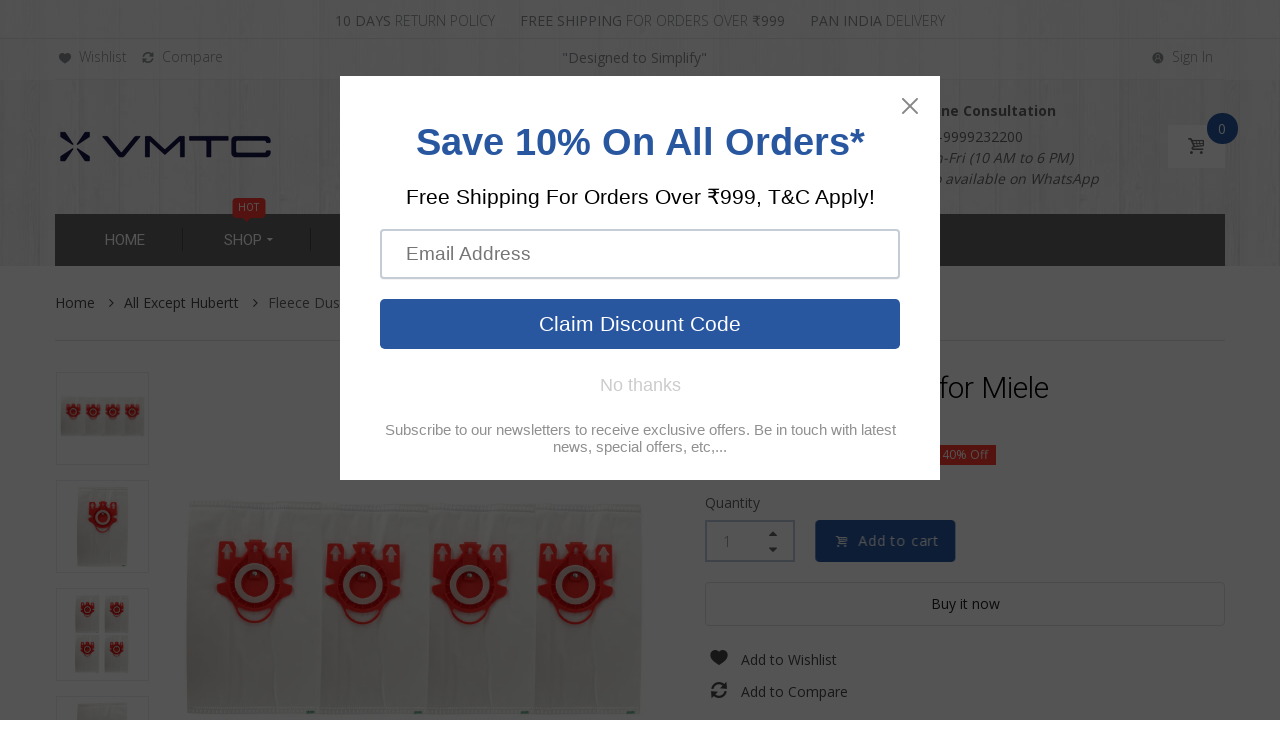

--- FILE ---
content_type: text/html; charset=utf-8
request_url: https://vmtc.in/products/dust-bags-for-miele
body_size: 69954
content:
<!doctype html>
<html lang="en" class="js">
  <head>
    
 <!-- Global site tag (gtag.js) - Google Analytics -->
<script async src="https://www.googletagmanager.com/gtag/js?id=G-WZ60Z7YCGD"></script>
<script>
  window.dataLayer = window.dataLayer || [];
  function gtag(){dataLayer.push(arguments);}
  gtag('js', new Date());

  gtag('config', 'G-WZ60Z7YCGD');
</script>
    
    <!-- Global site tag (gtag.js) - Google Ads: 10828328994 -->
<script async src="https://www.googletagmanager.com/gtag/js?id=AW-10828328994"></script>
<script>
  window.dataLayer = window.dataLayer || [];
  function gtag(){dataLayer.push(arguments);}
  gtag('js', new Date());

  gtag('config', 'AW-10828328994');
</script>
    
    <!-- Hotjar Tracking Code for https://vmtc.in/ -->
<script>
    (function(h,o,t,j,a,r){
        h.hj=h.hj||function(){(h.hj.q=h.hj.q||[]).push(arguments)};
        h._hjSettings={hjid:2796989,hjsv:6};
        a=o.getElementsByTagName('head')[0];
        r=o.createElement('script');r.async=1;
        r.src=t+h._hjSettings.hjid+j+h._hjSettings.hjsv;
        a.appendChild(r);
    })(window,document,'https://static.hotjar.com/c/hotjar-','.js?sv=');
</script>
    
    
      <link rel="shortcut icon" type="image/x-icon" href="//vmtc.in/cdn/shop/t/7/assets/favicon.png?v=130686826035032972621710998828">
    
    <meta charset="utf-8">
    <meta http-equiv="X-UA-Compatible" content="IE=edge" />
    <meta name="viewport" content="viewport-fit=cover, width=device-width,initial-scale=1, user-scalable=0"/>
    <meta name='HandheldFriendly' content='True'>
    <meta name='MobileOptimized' content='375'>
    <meta http-equiv="cleartype" content="on">
    <meta name="theme-color" content="#2857a0">
    <title>Fleece Dust Bags for Miele &ndash; VMTC India</title>
    
    <meta name="description" content="VMTC strives to offer High Quality set of 4 fleece dust bags for ultimate performance of MIELE Vacuum Cleaners. EFFICIENCY: Extreme tear-resistant fleece filter bags. Keeps fine particles away from vacuum cleaner motor and raps up to 100% of dust, pet dander and pollen, great effects. Have a high degree of dust retenti" />
    
    

<meta name="author" content="VMTC India">
<meta property="og:url" content="https://vmtc.in/products/dust-bags-for-miele">
<meta property="og:site_name" content="VMTC India">


  <meta property="og:type" content="product">
  <meta property="og:title" content="Fleece Dust Bags for Miele">
  
    <meta property="og:image" content="http://vmtc.in/cdn/shop/products/1_3_600x.jpg?v=1587153139">
    <meta property="og:image:secure_url" content="https://vmtc.in/cdn/shop/products/1_3_600x.jpg?v=1587153139">
    
  
    <meta property="og:image" content="http://vmtc.in/cdn/shop/products/3_2_600x.jpg?v=1587153139">
    <meta property="og:image:secure_url" content="https://vmtc.in/cdn/shop/products/3_2_600x.jpg?v=1587153139">
    
  
    <meta property="og:image" content="http://vmtc.in/cdn/shop/products/2_3_600x.jpg?v=1587153139">
    <meta property="og:image:secure_url" content="https://vmtc.in/cdn/shop/products/2_3_600x.jpg?v=1587153139">
    
  
  <meta property="og:price:amount" content="899.00">
  <meta property="og:price:currency" content="INR">


  <meta property="og:description" content="VMTC strives to offer High Quality set of 4 fleece dust bags for ultimate performance of MIELE Vacuum Cleaners. EFFICIENCY: Extreme tear-resistant fleece filter bags. Keeps fine particles away from vacuum cleaner motor and raps up to 100% of dust, pet dander and pollen, great effects. Have a high degree of dust retenti">




<meta name="twitter:card" content="summary">

  <meta name="twitter:title" content="Fleece Dust Bags for Miele">
  <meta name="twitter:description" content="VMTC strives to offer High Quality set of 4 fleece dust bags for ultimate performance of MIELE Vacuum Cleaners. EFFICIENCY: Extreme tear-resistant fleece filter bags. Keeps fine particles away from vacuum cleaner motor and raps up to 100% of dust, pet dander and pollen, great effects. Have a high degree of dust retention and excellent filtration capacity allow significantly longer suction periods compared to paper filter bags. Easy installation, low replacement cost, help you save money and maintain your vacuum cleaner machine. FUNCTIONALITY: These Vacuum cleaner filter bags are necessary when operating a machine, not only to collect dust and dirt, but also to protect the vacuum cleaner motor from dust, and as a result, these fleece dust bags contributes significantly to the longevity of your vacuum cleaner. These easy to install dust bags can only be used for dry">
  <meta name="twitter:image" content="https://vmtc.in/cdn/shop/products/1_3_240x.jpg?v=1587153139">
  <meta name="twitter:image:width" content="240">
  <meta name="twitter:image:height" content="240">


    <link rel="canonical" href="https://vmtc.in/products/dust-bags-for-miele"/>
    <link rel="preconnect dns-prefetch" href="https://cdn.shopify.com">
    <link rel="preconnect dns-prefetch" href="https://v.shopify.com">
    <link rel="preconnect dns-prefetch" href="https://cdn.shopifycloud.com"><link rel="preload" href="//vmtc.in/cdn/shop/t/7/assets/theme.scss.css?v=175623057434609252441769053014" as="style">
      <link rel="preload" href="//vmtc.in/cdn/shop/t/7/assets/styles.scss.css?v=163914762460833735431711003511" as="style">
      <link rel="preload" href="//vmtc.in/cdn/shop/t/7/assets/vendor.css?v=3639897138621604731695299940" as="style"><link rel="dns-prefetch preconnect" href="https://fonts.gstatic.com">
    <link ref="preload" href="//fonts.googleapis.com/css?family=.|Roboto:light,normal,bold|Open+Sans:light,normal,bold&&display=swap" as="style" crossorigin="anonymous" /><link rel="preload" href="//vmtc.in/cdn/shop/t/7/assets/arenafont.css?v=37211971713599724541769053014" as="style">

    <!-- CSS Language translation--><!-- End CSSLanguage translation -->
<link rel="preconnect dns-prefetch" href="https://apps.arenatheme.com">
    <link rel="preload" href="//vmtc.in/cdn/shop/t/7/assets/bc_wl_cp_style.scss.css?v=172879242641943902421586759928" as="style"><!-- Main CSS--><link href="//fonts.googleapis.com/css?family=.|Roboto:light,normal,bold|Open+Sans:light,normal,bold&&display=swap" rel="stylesheet" type="text/css" /><link href="//vmtc.in/cdn/shop/t/7/assets/arenafont.css?v=37211971713599724541769053014" rel="stylesheet" type="text/css" media="all" /><link href="//vmtc.in/cdn/shop/t/7/assets/vendor.css?v=3639897138621604731695299940" rel="stylesheet" type="text/css" media="all" /><link href="//vmtc.in/cdn/shop/t/7/assets/theme.scss.css?v=175623057434609252441769053014" rel="stylesheet" type="text/css" media="all" /><link href="//vmtc.in/cdn/shop/t/7/assets/styles.scss.css?v=163914762460833735431711003511" rel="stylesheet" type="text/css" media="all" /><!-- End Main CSS-->
    <!-- Arena Wishlist App CSS-->

    <link href="//vmtc.in/cdn/shop/t/7/assets/bc_wl_cp_style.scss.css?v=172879242641943902421586759928" rel="stylesheet" type="text/css" media="all" />
    <!-- End Arena Wishlist App CSS -->
    <script crossorigin="anonymous" src="//vmtc.in/cdn/shop/t/7/assets/lazysizes.min.js?v=26245488367435985101586759881" async=""></script>
    <script>
/*! jQuery v2.2.3 | (c) jQuery Foundation | jquery.org/license */
!function(a,b){"object"==typeof module&&"object"==typeof module.exports?module.exports=a.document?b(a,!0):function(a){if(!a.document)throw new Error("jQuery requires a window with a document");return b(a)}:b(a)}("undefined"!=typeof window?window:this,function(a,b){var c=[],d=a.document,e=c.slice,f=c.concat,g=c.push,h=c.indexOf,i={},j=i.toString,k=i.hasOwnProperty,l={},m="2.2.3",n=function(a,b){return new n.fn.init(a,b)},o=/^[\s\uFEFF\xA0]+|[\s\uFEFF\xA0]+$/g,p=/^-ms-/,q=/-([\da-z])/gi,r=function(a,b){return b.toUpperCase()};n.fn=n.prototype={jquery:m,constructor:n,selector:"",length:0,toArray:function(){return e.call(this)},get:function(a){return null!=a?0>a?this[a+this.length]:this[a]:e.call(this)},pushStack:function(a){var b=n.merge(this.constructor(),a);return b.prevObject=this,b.context=this.context,b},each:function(a){return n.each(this,a)},map:function(a){return this.pushStack(n.map(this,function(b,c){return a.call(b,c,b)}))},slice:function(){return this.pushStack(e.apply(this,arguments))},first:function(){return this.eq(0)},last:function(){return this.eq(-1)},eq:function(a){var b=this.length,c=+a+(0>a?b:0);return this.pushStack(c>=0&&b>c?[this[c]]:[])},end:function(){return this.prevObject||this.constructor()},push:g,sort:c.sort,splice:c.splice},n.extend=n.fn.extend=function(){var a,b,c,d,e,f,g=arguments[0]||{},h=1,i=arguments.length,j=!1;for("boolean"==typeof g&&(j=g,g=arguments[h]||{},h++),"object"==typeof g||n.isFunction(g)||(g={}),h===i&&(g=this,h--);i>h;h++)if(null!=(a=arguments[h]))for(b in a)c=g[b],d=a[b],g!==d&&(j&&d&&(n.isPlainObject(d)||(e=n.isArray(d)))?(e?(e=!1,f=c&&n.isArray(c)?c:[]):f=c&&n.isPlainObject(c)?c:{},g[b]=n.extend(j,f,d)):void 0!==d&&(g[b]=d));return g},n.extend({expando:"jQuery"+(m+Math.random()).replace(/\D/g,""),isReady:!0,error:function(a){throw new Error(a)},noop:function(){},isFunction:function(a){return"function"===n.type(a)},isArray:Array.isArray,isWindow:function(a){return null!=a&&a===a.window},isNumeric:function(a){var b=a&&a.toString();return!n.isArray(a)&&b-parseFloat(b)+1>=0},isPlainObject:function(a){var b;if("object"!==n.type(a)||a.nodeType||n.isWindow(a))return!1;if(a.constructor&&!k.call(a,"constructor")&&!k.call(a.constructor.prototype||{},"isPrototypeOf"))return!1;for(b in a);return void 0===b||k.call(a,b)},isEmptyObject:function(a){var b;for(b in a)return!1;return!0},type:function(a){return null==a?a+"":"object"==typeof a||"function"==typeof a?i[j.call(a)]||"object":typeof a},globalEval:function(a){var b,c=eval;a=n.trim(a),a&&(1===a.indexOf("use strict")?(b=d.createElement("script"),b.text=a,d.head.appendChild(b).parentNode.removeChild(b)):c(a))},camelCase:function(a){return a.replace(p,"ms-").replace(q,r)},nodeName:function(a,b){return a.nodeName&&a.nodeName.toLowerCase()===b.toLowerCase()},each:function(a,b){var c,d=0;if(s(a)){for(c=a.length;c>d;d++)if(b.call(a[d],d,a[d])===!1)break}else for(d in a)if(b.call(a[d],d,a[d])===!1)break;return a},trim:function(a){return null==a?"":(a+"").replace(o,"")},makeArray:function(a,b){var c=b||[];return null!=a&&(s(Object(a))?n.merge(c,"string"==typeof a?[a]:a):g.call(c,a)),c},inArray:function(a,b,c){return null==b?-1:h.call(b,a,c)},merge:function(a,b){for(var c=+b.length,d=0,e=a.length;c>d;d++)a[e++]=b[d];return a.length=e,a},grep:function(a,b,c){for(var d,e=[],f=0,g=a.length,h=!c;g>f;f++)d=!b(a[f],f),d!==h&&e.push(a[f]);return e},map:function(a,b,c){var d,e,g=0,h=[];if(s(a))for(d=a.length;d>g;g++)e=b(a[g],g,c),null!=e&&h.push(e);else for(g in a)e=b(a[g],g,c),null!=e&&h.push(e);return f.apply([],h)},guid:1,proxy:function(a,b){var c,d,f;return"string"==typeof b&&(c=a[b],b=a,a=c),n.isFunction(a)?(d=e.call(arguments,2),f=function(){return a.apply(b||this,d.concat(e.call(arguments)))},f.guid=a.guid=a.guid||n.guid++,f):void 0},now:Date.now,support:l}),"function"==typeof Symbol&&(n.fn[Symbol.iterator]=c[Symbol.iterator]),n.each("Boolean Number String Function Array Date RegExp Object Error Symbol".split(" "),function(a,b){i["[object "+b+"]"]=b.toLowerCase()});function s(a){var b=!!a&&"length"in a&&a.length,c=n.type(a);return"function"===c||n.isWindow(a)?!1:"array"===c||0===b||"number"==typeof b&&b>0&&b-1 in a}var t=function(a){var b,c,d,e,f,g,h,i,j,k,l,m,n,o,p,q,r,s,t,u="sizzle"+1*new Date,v=a.document,w=0,x=0,y=ga(),z=ga(),A=ga(),B=function(a,b){return a===b&&(l=!0),0},C=1<<31,D={}.hasOwnProperty,E=[],F=E.pop,G=E.push,H=E.push,I=E.slice,J=function(a,b){for(var c=0,d=a.length;d>c;c++)if(a[c]===b)return c;return-1},K="checked|selected|async|autofocus|autoplay|controls|defer|disabled|hidden|ismap|loop|multiple|open|readonly|required|scoped",L="[\\x20\\t\\r\\n\\f]",M="(?:\\\\.|[\\w-]|[^\\x00-\\xa0])+",N="\\["+L+"*("+M+")(?:"+L+"*([*^$|!~]?=)"+L+"*(?:'((?:\\\\.|[^\\\\'])*)'|\"((?:\\\\.|[^\\\\\"])*)\"|("+M+"))|)"+L+"*\\]",O=":("+M+")(?:\\((('((?:\\\\.|[^\\\\'])*)'|\"((?:\\\\.|[^\\\\\"])*)\")|((?:\\\\.|[^\\\\()[\\]]|"+N+")*)|.*)\\)|)",P=new RegExp(L+"+","g"),Q=new RegExp("^"+L+"+|((?:^|[^\\\\])(?:\\\\.)*)"+L+"+$","g"),R=new RegExp("^"+L+"*,"+L+"*"),S=new RegExp("^"+L+"*([>+~]|"+L+")"+L+"*"),T=new RegExp("="+L+"*([^\\]'\"]*?)"+L+"*\\]","g"),U=new RegExp(O),V=new RegExp("^"+M+"$"),W={ID:new RegExp("^#("+M+")"),CLASS:new RegExp("^\\.("+M+")"),TAG:new RegExp("^("+M+"|[*])"),ATTR:new RegExp("^"+N),PSEUDO:new RegExp("^"+O),CHILD:new RegExp("^:(only|first|last|nth|nth-last)-(child|of-type)(?:\\("+L+"*(even|odd|(([+-]|)(\\d*)n|)"+L+"*(?:([+-]|)"+L+"*(\\d+)|))"+L+"*\\)|)","i"),bool:new RegExp("^(?:"+K+")$","i"),needsContext:new RegExp("^"+L+"*[>+~]|:(even|odd|eq|gt|lt|nth|first|last)(?:\\("+L+"*((?:-\\d)?\\d*)"+L+"*\\)|)(?=[^-]|$)","i")},X=/^(?:input|select|textarea|button)$/i,Y=/^h\d$/i,Z=/^[^{]+\{\s*\[native \w/,$=/^(?:#([\w-]+)|(\w+)|\.([\w-]+))$/,_=/[+~]/,aa=/'|\\/g,ba=new RegExp("\\\\([\\da-f]{1,6}"+L+"?|("+L+")|.)","ig"),ca=function(a,b,c){var d="0x"+b-65536;return d!==d||c?b:0>d?String.fromCharCode(d+65536):String.fromCharCode(d>>10|55296,1023&d|56320)},da=function(){m()};try{H.apply(E=I.call(v.childNodes),v.childNodes),E[v.childNodes.length].nodeType}catch(ea){H={apply:E.length?function(a,b){G.apply(a,I.call(b))}:function(a,b){var c=a.length,d=0;while(a[c++]=b[d++]);a.length=c-1}}}function fa(a,b,d,e){var f,h,j,k,l,o,r,s,w=b&&b.ownerDocument,x=b?b.nodeType:9;if(d=d||[],"string"!=typeof a||!a||1!==x&&9!==x&&11!==x)return d;if(!e&&((b?b.ownerDocument||b:v)!==n&&m(b),b=b||n,p)){if(11!==x&&(o=$.exec(a)))if(f=o[1]){if(9===x){if(!(j=b.getElementById(f)))return d;if(j.id===f)return d.push(j),d}else if(w&&(j=w.getElementById(f))&&t(b,j)&&j.id===f)return d.push(j),d}else{if(o[2])return H.apply(d,b.getElementsByTagName(a)),d;if((f=o[3])&&c.getElementsByClassName&&b.getElementsByClassName)return H.apply(d,b.getElementsByClassName(f)),d}if(c.qsa&&!A[a+" "]&&(!q||!q.test(a))){if(1!==x)w=b,s=a;else if("object"!==b.nodeName.toLowerCase()){(k=b.getAttribute("id"))?k=k.replace(aa,"\\$&"):b.setAttribute("id",k=u),r=g(a),h=r.length,l=V.test(k)?"#"+k:"[id='"+k+"']";while(h--)r[h]=l+" "+qa(r[h]);s=r.join(","),w=_.test(a)&&oa(b.parentNode)||b}if(s)try{return H.apply(d,w.querySelectorAll(s)),d}catch(y){}finally{k===u&&b.removeAttribute("id")}}}return i(a.replace(Q,"$1"),b,d,e)}function ga(){var a=[];function b(c,e){return a.push(c+" ")>d.cacheLength&&delete b[a.shift()],b[c+" "]=e}return b}function ha(a){return a[u]=!0,a}function ia(a){var b=n.createElement("div");try{return!!a(b)}catch(c){return!1}finally{b.parentNode&&b.parentNode.removeChild(b),b=null}}function ja(a,b){var c=a.split("|"),e=c.length;while(e--)d.attrHandle[c[e]]=b}function ka(a,b){var c=b&&a,d=c&&1===a.nodeType&&1===b.nodeType&&(~b.sourceIndex||C)-(~a.sourceIndex||C);if(d)return d;if(c)while(c=c.nextSibling)if(c===b)return-1;return a?1:-1}function la(a){return function(b){var c=b.nodeName.toLowerCase();return"input"===c&&b.type===a}}function ma(a){return function(b){var c=b.nodeName.toLowerCase();return("input"===c||"button"===c)&&b.type===a}}function na(a){return ha(function(b){return b=+b,ha(function(c,d){var e,f=a([],c.length,b),g=f.length;while(g--)c[e=f[g]]&&(c[e]=!(d[e]=c[e]))})})}function oa(a){return a&&"undefined"!=typeof a.getElementsByTagName&&a}c=fa.support={},f=fa.isXML=function(a){var b=a&&(a.ownerDocument||a).documentElement;return b?"HTML"!==b.nodeName:!1},m=fa.setDocument=function(a){var b,e,g=a?a.ownerDocument||a:v;return g!==n&&9===g.nodeType&&g.documentElement?(n=g,o=n.documentElement,p=!f(n),(e=n.defaultView)&&e.top!==e&&(e.addEventListener?e.addEventListener("unload",da,!1):e.attachEvent&&e.attachEvent("onunload",da)),c.attributes=ia(function(a){return a.className="i",!a.getAttribute("className")}),c.getElementsByTagName=ia(function(a){return a.appendChild(n.createComment("")),!a.getElementsByTagName("*").length}),c.getElementsByClassName=Z.test(n.getElementsByClassName),c.getById=ia(function(a){return o.appendChild(a).id=u,!n.getElementsByName||!n.getElementsByName(u).length}),c.getById?(d.find.ID=function(a,b){if("undefined"!=typeof b.getElementById&&p){var c=b.getElementById(a);return c?[c]:[]}},d.filter.ID=function(a){var b=a.replace(ba,ca);return function(a){return a.getAttribute("id")===b}}):(delete d.find.ID,d.filter.ID=function(a){var b=a.replace(ba,ca);return function(a){var c="undefined"!=typeof a.getAttributeNode&&a.getAttributeNode("id");return c&&c.value===b}}),d.find.TAG=c.getElementsByTagName?function(a,b){return"undefined"!=typeof b.getElementsByTagName?b.getElementsByTagName(a):c.qsa?b.querySelectorAll(a):void 0}:function(a,b){var c,d=[],e=0,f=b.getElementsByTagName(a);if("*"===a){while(c=f[e++])1===c.nodeType&&d.push(c);return d}return f},d.find.CLASS=c.getElementsByClassName&&function(a,b){return"undefined"!=typeof b.getElementsByClassName&&p?b.getElementsByClassName(a):void 0},r=[],q=[],(c.qsa=Z.test(n.querySelectorAll))&&(ia(function(a){o.appendChild(a).innerHTML="<a id='"+u+"'></a><select id='"+u+"-\r\\' msallowcapture=''><option selected=''></option></select>",a.querySelectorAll("[msallowcapture^='']").length&&q.push("[*^$]="+L+"*(?:''|\"\")"),a.querySelectorAll("[selected]").length||q.push("\\["+L+"*(?:value|"+K+")"),a.querySelectorAll("[id~="+u+"-]").length||q.push("~="),a.querySelectorAll(":checked").length||q.push(":checked"),a.querySelectorAll("a#"+u+"+*").length||q.push(".#.+[+~]")}),ia(function(a){var b=n.createElement("input");b.setAttribute("type","hidden"),a.appendChild(b).setAttribute("name","D"),a.querySelectorAll("[name=d]").length&&q.push("name"+L+"*[*^$|!~]?="),a.querySelectorAll(":enabled").length||q.push(":enabled",":disabled"),a.querySelectorAll("*,:x"),q.push(",.*:")})),(c.matchesSelector=Z.test(s=o.matches||o.webkitMatchesSelector||o.mozMatchesSelector||o.oMatchesSelector||o.msMatchesSelector))&&ia(function(a){c.disconnectedMatch=s.call(a,"div"),s.call(a,"[s!='']:x"),r.push("!=",O)}),q=q.length&&new RegExp(q.join("|")),r=r.length&&new RegExp(r.join("|")),b=Z.test(o.compareDocumentPosition),t=b||Z.test(o.contains)?function(a,b){var c=9===a.nodeType?a.documentElement:a,d=b&&b.parentNode;return a===d||!(!d||1!==d.nodeType||!(c.contains?c.contains(d):a.compareDocumentPosition&&16&a.compareDocumentPosition(d)))}:function(a,b){if(b)while(b=b.parentNode)if(b===a)return!0;return!1},B=b?function(a,b){if(a===b)return l=!0,0;var d=!a.compareDocumentPosition-!b.compareDocumentPosition;return d?d:(d=(a.ownerDocument||a)===(b.ownerDocument||b)?a.compareDocumentPosition(b):1,1&d||!c.sortDetached&&b.compareDocumentPosition(a)===d?a===n||a.ownerDocument===v&&t(v,a)?-1:b===n||b.ownerDocument===v&&t(v,b)?1:k?J(k,a)-J(k,b):0:4&d?-1:1)}:function(a,b){if(a===b)return l=!0,0;var c,d=0,e=a.parentNode,f=b.parentNode,g=[a],h=[b];if(!e||!f)return a===n?-1:b===n?1:e?-1:f?1:k?J(k,a)-J(k,b):0;if(e===f)return ka(a,b);c=a;while(c=c.parentNode)g.unshift(c);c=b;while(c=c.parentNode)h.unshift(c);while(g[d]===h[d])d++;return d?ka(g[d],h[d]):g[d]===v?-1:h[d]===v?1:0},n):n},fa.matches=function(a,b){return fa(a,null,null,b)},fa.matchesSelector=function(a,b){if((a.ownerDocument||a)!==n&&m(a),b=b.replace(T,"='$1']"),c.matchesSelector&&p&&!A[b+" "]&&(!r||!r.test(b))&&(!q||!q.test(b)))try{var d=s.call(a,b);if(d||c.disconnectedMatch||a.document&&11!==a.document.nodeType)return d}catch(e){}return fa(b,n,null,[a]).length>0},fa.contains=function(a,b){return(a.ownerDocument||a)!==n&&m(a),t(a,b)},fa.attr=function(a,b){(a.ownerDocument||a)!==n&&m(a);var e=d.attrHandle[b.toLowerCase()],f=e&&D.call(d.attrHandle,b.toLowerCase())?e(a,b,!p):void 0;return void 0!==f?f:c.attributes||!p?a.getAttribute(b):(f=a.getAttributeNode(b))&&f.specified?f.value:null},fa.error=function(a){throw new Error("Syntax error, unrecognized expression: "+a)},fa.uniqueSort=function(a){var b,d=[],e=0,f=0;if(l=!c.detectDuplicates,k=!c.sortStable&&a.slice(0),a.sort(B),l){while(b=a[f++])b===a[f]&&(e=d.push(f));while(e--)a.splice(d[e],1)}return k=null,a},e=fa.getText=function(a){var b,c="",d=0,f=a.nodeType;if(f){if(1===f||9===f||11===f){if("string"==typeof a.textContent)return a.textContent;for(a=a.firstChild;a;a=a.nextSibling)c+=e(a)}else if(3===f||4===f)return a.nodeValue}else while(b=a[d++])c+=e(b);return c},d=fa.selectors={cacheLength:50,createPseudo:ha,match:W,attrHandle:{},find:{},relative:{">":{dir:"parentNode",first:!0}," ":{dir:"parentNode"},"+":{dir:"previousSibling",first:!0},"~":{dir:"previousSibling"}},preFilter:{ATTR:function(a){return a[1]=a[1].replace(ba,ca),a[3]=(a[3]||a[4]||a[5]||"").replace(ba,ca),"~="===a[2]&&(a[3]=" "+a[3]+" "),a.slice(0,4)},CHILD:function(a){return a[1]=a[1].toLowerCase(),"nth"===a[1].slice(0,3)?(a[3]||fa.error(a[0]),a[4]=+(a[4]?a[5]+(a[6]||1):2*("even"===a[3]||"odd"===a[3])),a[5]=+(a[7]+a[8]||"odd"===a[3])):a[3]&&fa.error(a[0]),a},PSEUDO:function(a){var b,c=!a[6]&&a[2];return W.CHILD.test(a[0])?null:(a[3]?a[2]=a[4]||a[5]||"":c&&U.test(c)&&(b=g(c,!0))&&(b=c.indexOf(")",c.length-b)-c.length)&&(a[0]=a[0].slice(0,b),a[2]=c.slice(0,b)),a.slice(0,3))}},filter:{TAG:function(a){var b=a.replace(ba,ca).toLowerCase();return"*"===a?function(){return!0}:function(a){return a.nodeName&&a.nodeName.toLowerCase()===b}},CLASS:function(a){var b=y[a+" "];return b||(b=new RegExp("(^|"+L+")"+a+"("+L+"|$)"))&&y(a,function(a){return b.test("string"==typeof a.className&&a.className||"undefined"!=typeof a.getAttribute&&a.getAttribute("class")||"")})},ATTR:function(a,b,c){return function(d){var e=fa.attr(d,a);return null==e?"!="===b:b?(e+="","="===b?e===c:"!="===b?e!==c:"^="===b?c&&0===e.indexOf(c):"*="===b?c&&e.indexOf(c)>-1:"$="===b?c&&e.slice(-c.length)===c:"~="===b?(" "+e.replace(P," ")+" ").indexOf(c)>-1:"|="===b?e===c||e.slice(0,c.length+1)===c+"-":!1):!0}},CHILD:function(a,b,c,d,e){var f="nth"!==a.slice(0,3),g="last"!==a.slice(-4),h="of-type"===b;return 1===d&&0===e?function(a){return!!a.parentNode}:function(b,c,i){var j,k,l,m,n,o,p=f!==g?"nextSibling":"previousSibling",q=b.parentNode,r=h&&b.nodeName.toLowerCase(),s=!i&&!h,t=!1;if(q){if(f){while(p){m=b;while(m=m[p])if(h?m.nodeName.toLowerCase()===r:1===m.nodeType)return!1;o=p="only"===a&&!o&&"nextSibling"}return!0}if(o=[g?q.firstChild:q.lastChild],g&&s){m=q,l=m[u]||(m[u]={}),k=l[m.uniqueID]||(l[m.uniqueID]={}),j=k[a]||[],n=j[0]===w&&j[1],t=n&&j[2],m=n&&q.childNodes[n];while(m=++n&&m&&m[p]||(t=n=0)||o.pop())if(1===m.nodeType&&++t&&m===b){k[a]=[w,n,t];break}}else if(s&&(m=b,l=m[u]||(m[u]={}),k=l[m.uniqueID]||(l[m.uniqueID]={}),j=k[a]||[],n=j[0]===w&&j[1],t=n),t===!1)while(m=++n&&m&&m[p]||(t=n=0)||o.pop())if((h?m.nodeName.toLowerCase()===r:1===m.nodeType)&&++t&&(s&&(l=m[u]||(m[u]={}),k=l[m.uniqueID]||(l[m.uniqueID]={}),k[a]=[w,t]),m===b))break;return t-=e,t===d||t%d===0&&t/d>=0}}},PSEUDO:function(a,b){var c,e=d.pseudos[a]||d.setFilters[a.toLowerCase()]||fa.error("unsupported pseudo: "+a);return e[u]?e(b):e.length>1?(c=[a,a,"",b],d.setFilters.hasOwnProperty(a.toLowerCase())?ha(function(a,c){var d,f=e(a,b),g=f.length;while(g--)d=J(a,f[g]),a[d]=!(c[d]=f[g])}):function(a){return e(a,0,c)}):e}},pseudos:{not:ha(function(a){var b=[],c=[],d=h(a.replace(Q,"$1"));return d[u]?ha(function(a,b,c,e){var f,g=d(a,null,e,[]),h=a.length;while(h--)(f=g[h])&&(a[h]=!(b[h]=f))}):function(a,e,f){return b[0]=a,d(b,null,f,c),b[0]=null,!c.pop()}}),has:ha(function(a){return function(b){return fa(a,b).length>0}}),contains:ha(function(a){return a=a.replace(ba,ca),function(b){return(b.textContent||b.innerText||e(b)).indexOf(a)>-1}}),lang:ha(function(a){return V.test(a||"")||fa.error("unsupported lang: "+a),a=a.replace(ba,ca).toLowerCase(),function(b){var c;do if(c=p?b.lang:b.getAttribute("xml:lang")||b.getAttribute("lang"))return c=c.toLowerCase(),c===a||0===c.indexOf(a+"-");while((b=b.parentNode)&&1===b.nodeType);return!1}}),target:function(b){var c=a.location&&a.location.hash;return c&&c.slice(1)===b.id},root:function(a){return a===o},focus:function(a){return a===n.activeElement&&(!n.hasFocus||n.hasFocus())&&!!(a.type||a.href||~a.tabIndex)},enabled:function(a){return a.disabled===!1},disabled:function(a){return a.disabled===!0},checked:function(a){var b=a.nodeName.toLowerCase();return"input"===b&&!!a.checked||"option"===b&&!!a.selected},selected:function(a){return a.parentNode&&a.parentNode.selectedIndex,a.selected===!0},empty:function(a){for(a=a.firstChild;a;a=a.nextSibling)if(a.nodeType<6)return!1;return!0},parent:function(a){return!d.pseudos.empty(a)},header:function(a){return Y.test(a.nodeName)},input:function(a){return X.test(a.nodeName)},button:function(a){var b=a.nodeName.toLowerCase();return"input"===b&&"button"===a.type||"button"===b},text:function(a){var b;return"input"===a.nodeName.toLowerCase()&&"text"===a.type&&(null==(b=a.getAttribute("type"))||"text"===b.toLowerCase())},first:na(function(){return[0]}),last:na(function(a,b){return[b-1]}),eq:na(function(a,b,c){return[0>c?c+b:c]}),even:na(function(a,b){for(var c=0;b>c;c+=2)a.push(c);return a}),odd:na(function(a,b){for(var c=1;b>c;c+=2)a.push(c);return a}),lt:na(function(a,b,c){for(var d=0>c?c+b:c;--d>=0;)a.push(d);return a}),gt:na(function(a,b,c){for(var d=0>c?c+b:c;++d<b;)a.push(d);return a})}},d.pseudos.nth=d.pseudos.eq;for(b in{radio:!0,checkbox:!0,file:!0,password:!0,image:!0})d.pseudos[b]=la(b);for(b in{submit:!0,reset:!0})d.pseudos[b]=ma(b);function pa(){}pa.prototype=d.filters=d.pseudos,d.setFilters=new pa,g=fa.tokenize=function(a,b){var c,e,f,g,h,i,j,k=z[a+" "];if(k)return b?0:k.slice(0);h=a,i=[],j=d.preFilter;while(h){c&&!(e=R.exec(h))||(e&&(h=h.slice(e[0].length)||h),i.push(f=[])),c=!1,(e=S.exec(h))&&(c=e.shift(),f.push({value:c,type:e[0].replace(Q," ")}),h=h.slice(c.length));for(g in d.filter)!(e=W[g].exec(h))||j[g]&&!(e=j[g](e))||(c=e.shift(),f.push({value:c,type:g,matches:e}),h=h.slice(c.length));if(!c)break}return b?h.length:h?fa.error(a):z(a,i).slice(0)};function qa(a){for(var b=0,c=a.length,d="";c>b;b++)d+=a[b].value;return d}function ra(a,b,c){var d=b.dir,e=c&&"parentNode"===d,f=x++;return b.first?function(b,c,f){while(b=b[d])if(1===b.nodeType||e)return a(b,c,f)}:function(b,c,g){var h,i,j,k=[w,f];if(g){while(b=b[d])if((1===b.nodeType||e)&&a(b,c,g))return!0}else while(b=b[d])if(1===b.nodeType||e){if(j=b[u]||(b[u]={}),i=j[b.uniqueID]||(j[b.uniqueID]={}),(h=i[d])&&h[0]===w&&h[1]===f)return k[2]=h[2];if(i[d]=k,k[2]=a(b,c,g))return!0}}}function sa(a){return a.length>1?function(b,c,d){var e=a.length;while(e--)if(!a[e](b,c,d))return!1;return!0}:a[0]}function ta(a,b,c){for(var d=0,e=b.length;e>d;d++)fa(a,b[d],c);return c}function ua(a,b,c,d,e){for(var f,g=[],h=0,i=a.length,j=null!=b;i>h;h++)(f=a[h])&&(c&&!c(f,d,e)||(g.push(f),j&&b.push(h)));return g}function va(a,b,c,d,e,f){return d&&!d[u]&&(d=va(d)),e&&!e[u]&&(e=va(e,f)),ha(function(f,g,h,i){var j,k,l,m=[],n=[],o=g.length,p=f||ta(b||"*",h.nodeType?[h]:h,[]),q=!a||!f&&b?p:ua(p,m,a,h,i),r=c?e||(f?a:o||d)?[]:g:q;if(c&&c(q,r,h,i),d){j=ua(r,n),d(j,[],h,i),k=j.length;while(k--)(l=j[k])&&(r[n[k]]=!(q[n[k]]=l))}if(f){if(e||a){if(e){j=[],k=r.length;while(k--)(l=r[k])&&j.push(q[k]=l);e(null,r=[],j,i)}k=r.length;while(k--)(l=r[k])&&(j=e?J(f,l):m[k])>-1&&(f[j]=!(g[j]=l))}}else r=ua(r===g?r.splice(o,r.length):r),e?e(null,g,r,i):H.apply(g,r)})}function wa(a){for(var b,c,e,f=a.length,g=d.relative[a[0].type],h=g||d.relative[" "],i=g?1:0,k=ra(function(a){return a===b},h,!0),l=ra(function(a){return J(b,a)>-1},h,!0),m=[function(a,c,d){var e=!g&&(d||c!==j)||((b=c).nodeType?k(a,c,d):l(a,c,d));return b=null,e}];f>i;i++)if(c=d.relative[a[i].type])m=[ra(sa(m),c)];else{if(c=d.filter[a[i].type].apply(null,a[i].matches),c[u]){for(e=++i;f>e;e++)if(d.relative[a[e].type])break;return va(i>1&&sa(m),i>1&&qa(a.slice(0,i-1).concat({value:" "===a[i-2].type?"*":""})).replace(Q,"$1"),c,e>i&&wa(a.slice(i,e)),f>e&&wa(a=a.slice(e)),f>e&&qa(a))}m.push(c)}return sa(m)}function xa(a,b){var c=b.length>0,e=a.length>0,f=function(f,g,h,i,k){var l,o,q,r=0,s="0",t=f&&[],u=[],v=j,x=f||e&&d.find.TAG("*",k),y=w+=null==v?1:Math.random()||.1,z=x.length;for(k&&(j=g===n||g||k);s!==z&&null!=(l=x[s]);s++){if(e&&l){o=0,g||l.ownerDocument===n||(m(l),h=!p);while(q=a[o++])if(q(l,g||n,h)){i.push(l);break}k&&(w=y)}c&&((l=!q&&l)&&r--,f&&t.push(l))}if(r+=s,c&&s!==r){o=0;while(q=b[o++])q(t,u,g,h);if(f){if(r>0)while(s--)t[s]||u[s]||(u[s]=F.call(i));u=ua(u)}H.apply(i,u),k&&!f&&u.length>0&&r+b.length>1&&fa.uniqueSort(i)}return k&&(w=y,j=v),t};return c?ha(f):f}return h=fa.compile=function(a,b){var c,d=[],e=[],f=A[a+" "];if(!f){b||(b=g(a)),c=b.length;while(c--)f=wa(b[c]),f[u]?d.push(f):e.push(f);f=A(a,xa(e,d)),f.selector=a}return f},i=fa.select=function(a,b,e,f){var i,j,k,l,m,n="function"==typeof a&&a,o=!f&&g(a=n.selector||a);if(e=e||[],1===o.length){if(j=o[0]=o[0].slice(0),j.length>2&&"ID"===(k=j[0]).type&&c.getById&&9===b.nodeType&&p&&d.relative[j[1].type]){if(b=(d.find.ID(k.matches[0].replace(ba,ca),b)||[])[0],!b)return e;n&&(b=b.parentNode),a=a.slice(j.shift().value.length)}i=W.needsContext.test(a)?0:j.length;while(i--){if(k=j[i],d.relative[l=k.type])break;if((m=d.find[l])&&(f=m(k.matches[0].replace(ba,ca),_.test(j[0].type)&&oa(b.parentNode)||b))){if(j.splice(i,1),a=f.length&&qa(j),!a)return H.apply(e,f),e;break}}}return(n||h(a,o))(f,b,!p,e,!b||_.test(a)&&oa(b.parentNode)||b),e},c.sortStable=u.split("").sort(B).join("")===u,c.detectDuplicates=!!l,m(),c.sortDetached=ia(function(a){return 1&a.compareDocumentPosition(n.createElement("div"))}),ia(function(a){return a.innerHTML="<a href='#'></a>","#"===a.firstChild.getAttribute("href")})||ja("type|href|height|width",function(a,b,c){return c?void 0:a.getAttribute(b,"type"===b.toLowerCase()?1:2)}),c.attributes&&ia(function(a){return a.innerHTML="<input/>",a.firstChild.setAttribute("value",""),""===a.firstChild.getAttribute("value")})||ja("value",function(a,b,c){return c||"input"!==a.nodeName.toLowerCase()?void 0:a.defaultValue}),ia(function(a){return null==a.getAttribute("disabled")})||ja(K,function(a,b,c){var d;return c?void 0:a[b]===!0?b.toLowerCase():(d=a.getAttributeNode(b))&&d.specified?d.value:null}),fa}(a);n.find=t,n.expr=t.selectors,n.expr[":"]=n.expr.pseudos,n.uniqueSort=n.unique=t.uniqueSort,n.text=t.getText,n.isXMLDoc=t.isXML,n.contains=t.contains;var u=function(a,b,c){var d=[],e=void 0!==c;while((a=a[b])&&9!==a.nodeType)if(1===a.nodeType){if(e&&n(a).is(c))break;d.push(a)}return d},v=function(a,b){for(var c=[];a;a=a.nextSibling)1===a.nodeType&&a!==b&&c.push(a);return c},w=n.expr.match.needsContext,x=/^<([\w-]+)\s*\/?>(?:<\/\1>|)$/,y=/^.[^:#\[\.,]*$/;function z(a,b,c){if(n.isFunction(b))return n.grep(a,function(a,d){return!!b.call(a,d,a)!==c});if(b.nodeType)return n.grep(a,function(a){return a===b!==c});if("string"==typeof b){if(y.test(b))return n.filter(b,a,c);b=n.filter(b,a)}return n.grep(a,function(a){return h.call(b,a)>-1!==c})}n.filter=function(a,b,c){var d=b[0];return c&&(a=":not("+a+")"),1===b.length&&1===d.nodeType?n.find.matchesSelector(d,a)?[d]:[]:n.find.matches(a,n.grep(b,function(a){return 1===a.nodeType}))},n.fn.extend({find:function(a){var b,c=this.length,d=[],e=this;if("string"!=typeof a)return this.pushStack(n(a).filter(function(){for(b=0;c>b;b++)if(n.contains(e[b],this))return!0}));for(b=0;c>b;b++)n.find(a,e[b],d);return d=this.pushStack(c>1?n.unique(d):d),d.selector=this.selector?this.selector+" "+a:a,d},filter:function(a){return this.pushStack(z(this,a||[],!1))},not:function(a){return this.pushStack(z(this,a||[],!0))},is:function(a){return!!z(this,"string"==typeof a&&w.test(a)?n(a):a||[],!1).length}});var A,B=/^(?:\s*(<[\w\W]+>)[^>]*|#([\w-]*))$/,C=n.fn.init=function(a,b,c){var e,f;if(!a)return this;if(c=c||A,"string"==typeof a){if(e="<"===a[0]&&">"===a[a.length-1]&&a.length>=3?[null,a,null]:B.exec(a),!e||!e[1]&&b)return!b||b.jquery?(b||c).find(a):this.constructor(b).find(a);if(e[1]){if(b=b instanceof n?b[0]:b,n.merge(this,n.parseHTML(e[1],b&&b.nodeType?b.ownerDocument||b:d,!0)),x.test(e[1])&&n.isPlainObject(b))for(e in b)n.isFunction(this[e])?this[e](b[e]):this.attr(e,b[e]);return this}return f=d.getElementById(e[2]),f&&f.parentNode&&(this.length=1,this[0]=f),this.context=d,this.selector=a,this}return a.nodeType?(this.context=this[0]=a,this.length=1,this):n.isFunction(a)?void 0!==c.ready?c.ready(a):a(n):(void 0!==a.selector&&(this.selector=a.selector,this.context=a.context),n.makeArray(a,this))};C.prototype=n.fn,A=n(d);var D=/^(?:parents|prev(?:Until|All))/,E={children:!0,contents:!0,next:!0,prev:!0};n.fn.extend({has:function(a){var b=n(a,this),c=b.length;return this.filter(function(){for(var a=0;c>a;a++)if(n.contains(this,b[a]))return!0})},closest:function(a,b){for(var c,d=0,e=this.length,f=[],g=w.test(a)||"string"!=typeof a?n(a,b||this.context):0;e>d;d++)for(c=this[d];c&&c!==b;c=c.parentNode)if(c.nodeType<11&&(g?g.index(c)>-1:1===c.nodeType&&n.find.matchesSelector(c,a))){f.push(c);break}return this.pushStack(f.length>1?n.uniqueSort(f):f)},index:function(a){return a?"string"==typeof a?h.call(n(a),this[0]):h.call(this,a.jquery?a[0]:a):this[0]&&this[0].parentNode?this.first().prevAll().length:-1},add:function(a,b){return this.pushStack(n.uniqueSort(n.merge(this.get(),n(a,b))))},addBack:function(a){return this.add(null==a?this.prevObject:this.prevObject.filter(a))}});function F(a,b){while((a=a[b])&&1!==a.nodeType);return a}n.each({parent:function(a){var b=a.parentNode;return b&&11!==b.nodeType?b:null},parents:function(a){return u(a,"parentNode")},parentsUntil:function(a,b,c){return u(a,"parentNode",c)},next:function(a){return F(a,"nextSibling")},prev:function(a){return F(a,"previousSibling")},nextAll:function(a){return u(a,"nextSibling")},prevAll:function(a){return u(a,"previousSibling")},nextUntil:function(a,b,c){return u(a,"nextSibling",c)},prevUntil:function(a,b,c){return u(a,"previousSibling",c)},siblings:function(a){return v((a.parentNode||{}).firstChild,a)},children:function(a){return v(a.firstChild)},contents:function(a){return a.contentDocument||n.merge([],a.childNodes)}},function(a,b){n.fn[a]=function(c,d){var e=n.map(this,b,c);return"Until"!==a.slice(-5)&&(d=c),d&&"string"==typeof d&&(e=n.filter(d,e)),this.length>1&&(E[a]||n.uniqueSort(e),D.test(a)&&e.reverse()),this.pushStack(e)}});var G=/\S+/g;function H(a){var b={};return n.each(a.match(G)||[],function(a,c){b[c]=!0}),b}n.Callbacks=function(a){a="string"==typeof a?H(a):n.extend({},a);var b,c,d,e,f=[],g=[],h=-1,i=function(){for(e=a.once,d=b=!0;g.length;h=-1){c=g.shift();while(++h<f.length)f[h].apply(c[0],c[1])===!1&&a.stopOnFalse&&(h=f.length,c=!1)}a.memory||(c=!1),b=!1,e&&(f=c?[]:"")},j={add:function(){return f&&(c&&!b&&(h=f.length-1,g.push(c)),function d(b){n.each(b,function(b,c){n.isFunction(c)?a.unique&&j.has(c)||f.push(c):c&&c.length&&"string"!==n.type(c)&&d(c)})}(arguments),c&&!b&&i()),this},remove:function(){return n.each(arguments,function(a,b){var c;while((c=n.inArray(b,f,c))>-1)f.splice(c,1),h>=c&&h--}),this},has:function(a){return a?n.inArray(a,f)>-1:f.length>0},empty:function(){return f&&(f=[]),this},disable:function(){return e=g=[],f=c="",this},disabled:function(){return!f},lock:function(){return e=g=[],c||(f=c=""),this},locked:function(){return!!e},fireWith:function(a,c){return e||(c=c||[],c=[a,c.slice?c.slice():c],g.push(c),b||i()),this},fire:function(){return j.fireWith(this,arguments),this},fired:function(){return!!d}};return j},n.extend({Deferred:function(a){var b=[["resolve","done",n.Callbacks("once memory"),"resolved"],["reject","fail",n.Callbacks("once memory"),"rejected"],["notify","progress",n.Callbacks("memory")]],c="pending",d={state:function(){return c},always:function(){return e.done(arguments).fail(arguments),this},then:function(){var a=arguments;return n.Deferred(function(c){n.each(b,function(b,f){var g=n.isFunction(a[b])&&a[b];e[f[1]](function(){var a=g&&g.apply(this,arguments);a&&n.isFunction(a.promise)?a.promise().progress(c.notify).done(c.resolve).fail(c.reject):c[f[0]+"With"](this===d?c.promise():this,g?[a]:arguments)})}),a=null}).promise()},promise:function(a){return null!=a?n.extend(a,d):d}},e={};return d.pipe=d.then,n.each(b,function(a,f){var g=f[2],h=f[3];d[f[1]]=g.add,h&&g.add(function(){c=h},b[1^a][2].disable,b[2][2].lock),e[f[0]]=function(){return e[f[0]+"With"](this===e?d:this,arguments),this},e[f[0]+"With"]=g.fireWith}),d.promise(e),a&&a.call(e,e),e},when:function(a){var b=0,c=e.call(arguments),d=c.length,f=1!==d||a&&n.isFunction(a.promise)?d:0,g=1===f?a:n.Deferred(),h=function(a,b,c){return function(d){b[a]=this,c[a]=arguments.length>1?e.call(arguments):d,c===i?g.notifyWith(b,c):--f||g.resolveWith(b,c)}},i,j,k;if(d>1)for(i=new Array(d),j=new Array(d),k=new Array(d);d>b;b++)c[b]&&n.isFunction(c[b].promise)?c[b].promise().progress(h(b,j,i)).done(h(b,k,c)).fail(g.reject):--f;return f||g.resolveWith(k,c),g.promise()}});var I;n.fn.ready=function(a){return n.ready.promise().done(a),this},n.extend({isReady:!1,readyWait:1,holdReady:function(a){a?n.readyWait++:n.ready(!0)},ready:function(a){(a===!0?--n.readyWait:n.isReady)||(n.isReady=!0,a!==!0&&--n.readyWait>0||(I.resolveWith(d,[n]),n.fn.triggerHandler&&(n(d).triggerHandler("ready"),n(d).off("ready"))))}});function J(){d.removeEventListener("DOMContentLoaded",J),a.removeEventListener("load",J),n.ready()}n.ready.promise=function(b){return I||(I=n.Deferred(),"complete"===d.readyState||"loading"!==d.readyState&&!d.documentElement.doScroll?a.setTimeout(n.ready):(d.addEventListener("DOMContentLoaded",J),a.addEventListener("load",J))),I.promise(b)},n.ready.promise();var K=function(a,b,c,d,e,f,g){var h=0,i=a.length,j=null==c;if("object"===n.type(c)){e=!0;for(h in c)K(a,b,h,c[h],!0,f,g)}else if(void 0!==d&&(e=!0,n.isFunction(d)||(g=!0),j&&(g?(b.call(a,d),b=null):(j=b,b=function(a,b,c){return j.call(n(a),c)})),b))for(;i>h;h++)b(a[h],c,g?d:d.call(a[h],h,b(a[h],c)));return e?a:j?b.call(a):i?b(a[0],c):f},L=function(a){return 1===a.nodeType||9===a.nodeType||!+a.nodeType};function M(){this.expando=n.expando+M.uid++}M.uid=1,M.prototype={register:function(a,b){var c=b||{};return a.nodeType?a[this.expando]=c:Object.defineProperty(a,this.expando,{value:c,writable:!0,configurable:!0}),a[this.expando]},cache:function(a){if(!L(a))return{};var b=a[this.expando];return b||(b={},L(a)&&(a.nodeType?a[this.expando]=b:Object.defineProperty(a,this.expando,{value:b,configurable:!0}))),b},set:function(a,b,c){var d,e=this.cache(a);if("string"==typeof b)e[b]=c;else for(d in b)e[d]=b[d];return e},get:function(a,b){return void 0===b?this.cache(a):a[this.expando]&&a[this.expando][b]},access:function(a,b,c){var d;return void 0===b||b&&"string"==typeof b&&void 0===c?(d=this.get(a,b),void 0!==d?d:this.get(a,n.camelCase(b))):(this.set(a,b,c),void 0!==c?c:b)},remove:function(a,b){var c,d,e,f=a[this.expando];if(void 0!==f){if(void 0===b)this.register(a);else{n.isArray(b)?d=b.concat(b.map(n.camelCase)):(e=n.camelCase(b),b in f?d=[b,e]:(d=e,d=d in f?[d]:d.match(G)||[])),c=d.length;while(c--)delete f[d[c]]}(void 0===b||n.isEmptyObject(f))&&(a.nodeType?a[this.expando]=void 0:delete a[this.expando])}},hasData:function(a){var b=a[this.expando];return void 0!==b&&!n.isEmptyObject(b)}};var N=new M,O=new M,P=/^(?:\{[\w\W]*\}|\[[\w\W]*\])$/,Q=/[A-Z]/g;function R(a,b,c){var d;if(void 0===c&&1===a.nodeType)if(d="data-"+b.replace(Q,"-$&").toLowerCase(),c=a.getAttribute(d),"string"==typeof c){try{c="true"===c?!0:"false"===c?!1:"null"===c?null:+c+""===c?+c:P.test(c)?n.parseJSON(c):c;
}catch(e){}O.set(a,b,c)}else c=void 0;return c}n.extend({hasData:function(a){return O.hasData(a)||N.hasData(a)},data:function(a,b,c){return O.access(a,b,c)},removeData:function(a,b){O.remove(a,b)},_data:function(a,b,c){return N.access(a,b,c)},_removeData:function(a,b){N.remove(a,b)}}),n.fn.extend({data:function(a,b){var c,d,e,f=this[0],g=f&&f.attributes;if(void 0===a){if(this.length&&(e=O.get(f),1===f.nodeType&&!N.get(f,"hasDataAttrs"))){c=g.length;while(c--)g[c]&&(d=g[c].name,0===d.indexOf("data-")&&(d=n.camelCase(d.slice(5)),R(f,d,e[d])));N.set(f,"hasDataAttrs",!0)}return e}return"object"==typeof a?this.each(function(){O.set(this,a)}):K(this,function(b){var c,d;if(f&&void 0===b){if(c=O.get(f,a)||O.get(f,a.replace(Q,"-$&").toLowerCase()),void 0!==c)return c;if(d=n.camelCase(a),c=O.get(f,d),void 0!==c)return c;if(c=R(f,d,void 0),void 0!==c)return c}else d=n.camelCase(a),this.each(function(){var c=O.get(this,d);O.set(this,d,b),a.indexOf("-")>-1&&void 0!==c&&O.set(this,a,b)})},null,b,arguments.length>1,null,!0)},removeData:function(a){return this.each(function(){O.remove(this,a)})}}),n.extend({queue:function(a,b,c){var d;return a?(b=(b||"fx")+"queue",d=N.get(a,b),c&&(!d||n.isArray(c)?d=N.access(a,b,n.makeArray(c)):d.push(c)),d||[]):void 0},dequeue:function(a,b){b=b||"fx";var c=n.queue(a,b),d=c.length,e=c.shift(),f=n._queueHooks(a,b),g=function(){n.dequeue(a,b)};"inprogress"===e&&(e=c.shift(),d--),e&&("fx"===b&&c.unshift("inprogress"),delete f.stop,e.call(a,g,f)),!d&&f&&f.empty.fire()},_queueHooks:function(a,b){var c=b+"queueHooks";return N.get(a,c)||N.access(a,c,{empty:n.Callbacks("once memory").add(function(){N.remove(a,[b+"queue",c])})})}}),n.fn.extend({queue:function(a,b){var c=2;return"string"!=typeof a&&(b=a,a="fx",c--),arguments.length<c?n.queue(this[0],a):void 0===b?this:this.each(function(){var c=n.queue(this,a,b);n._queueHooks(this,a),"fx"===a&&"inprogress"!==c[0]&&n.dequeue(this,a)})},dequeue:function(a){return this.each(function(){n.dequeue(this,a)})},clearQueue:function(a){return this.queue(a||"fx",[])},promise:function(a,b){var c,d=1,e=n.Deferred(),f=this,g=this.length,h=function(){--d||e.resolveWith(f,[f])};"string"!=typeof a&&(b=a,a=void 0),a=a||"fx";while(g--)c=N.get(f[g],a+"queueHooks"),c&&c.empty&&(d++,c.empty.add(h));return h(),e.promise(b)}});var S=/[+-]?(?:\d*\.|)\d+(?:[eE][+-]?\d+|)/.source,T=new RegExp("^(?:([+-])=|)("+S+")([a-z%]*)$","i"),U=["Top","Right","Bottom","Left"],V=function(a,b){return a=b||a,"none"===n.css(a,"display")||!n.contains(a.ownerDocument,a)};function W(a,b,c,d){var e,f=1,g=20,h=d?function(){return d.cur()}:function(){return n.css(a,b,"")},i=h(),j=c&&c[3]||(n.cssNumber[b]?"":"px"),k=(n.cssNumber[b]||"px"!==j&&+i)&&T.exec(n.css(a,b));if(k&&k[3]!==j){j=j||k[3],c=c||[],k=+i||1;do f=f||".5",k/=f,n.style(a,b,k+j);while(f!==(f=h()/i)&&1!==f&&--g)}return c&&(k=+k||+i||0,e=c[1]?k+(c[1]+1)*c[2]:+c[2],d&&(d.unit=j,d.start=k,d.end=e)),e}var X=/^(?:checkbox|radio)$/i,Y=/<([\w:-]+)/,Z=/^$|\/(?:java|ecma)script/i,$={option:[1,"<select multiple='multiple'>","</select>"],thead:[1,"<table>","</table>"],col:[2,"<table><colgroup>","</colgroup></table>"],tr:[2,"<table><tbody>","</tbody></table>"],td:[3,"<table><tbody><tr>","</tr></tbody></table>"],_default:[0,"",""]};$.optgroup=$.option,$.tbody=$.tfoot=$.colgroup=$.caption=$.thead,$.th=$.td;function _(a,b){var c="undefined"!=typeof a.getElementsByTagName?a.getElementsByTagName(b||"*"):"undefined"!=typeof a.querySelectorAll?a.querySelectorAll(b||"*"):[];return void 0===b||b&&n.nodeName(a,b)?n.merge([a],c):c}function aa(a,b){for(var c=0,d=a.length;d>c;c++)N.set(a[c],"globalEval",!b||N.get(b[c],"globalEval"))}var ba=/<|&#?\w+;/;function ca(a,b,c,d,e){for(var f,g,h,i,j,k,l=b.createDocumentFragment(),m=[],o=0,p=a.length;p>o;o++)if(f=a[o],f||0===f)if("object"===n.type(f))n.merge(m,f.nodeType?[f]:f);else if(ba.test(f)){g=g||l.appendChild(b.createElement("div")),h=(Y.exec(f)||["",""])[1].toLowerCase(),i=$[h]||$._default,g.innerHTML=i[1]+n.htmlPrefilter(f)+i[2],k=i[0];while(k--)g=g.lastChild;n.merge(m,g.childNodes),g=l.firstChild,g.textContent=""}else m.push(b.createTextNode(f));l.textContent="",o=0;while(f=m[o++])if(d&&n.inArray(f,d)>-1)e&&e.push(f);else if(j=n.contains(f.ownerDocument,f),g=_(l.appendChild(f),"script"),j&&aa(g),c){k=0;while(f=g[k++])Z.test(f.type||"")&&c.push(f)}return l}!function(){var a=d.createDocumentFragment(),b=a.appendChild(d.createElement("div")),c=d.createElement("input");c.setAttribute("type","radio"),c.setAttribute("checked","checked"),c.setAttribute("name","t"),b.appendChild(c),l.checkClone=b.cloneNode(!0).cloneNode(!0).lastChild.checked,b.innerHTML="<textarea>x</textarea>",l.noCloneChecked=!!b.cloneNode(!0).lastChild.defaultValue}();var da=/^key/,ea=/^(?:mouse|pointer|contextmenu|drag|drop)|click/,fa=/^([^.]*)(?:\.(.+)|)/;function ga(){return!0}function ha(){return!1}function ia(){try{return d.activeElement}catch(a){}}function ja(a,b,c,d,e,f){var g,h;if("object"==typeof b){"string"!=typeof c&&(d=d||c,c=void 0);for(h in b)ja(a,h,c,d,b[h],f);return a}if(null==d&&null==e?(e=c,d=c=void 0):null==e&&("string"==typeof c?(e=d,d=void 0):(e=d,d=c,c=void 0)),e===!1)e=ha;else if(!e)return a;return 1===f&&(g=e,e=function(a){return n().off(a),g.apply(this,arguments)},e.guid=g.guid||(g.guid=n.guid++)),a.each(function(){n.event.add(this,b,e,d,c)})}n.event={global:{},add:function(a,b,c,d,e){var f,g,h,i,j,k,l,m,o,p,q,r=N.get(a);if(r){c.handler&&(f=c,c=f.handler,e=f.selector),c.guid||(c.guid=n.guid++),(i=r.events)||(i=r.events={}),(g=r.handle)||(g=r.handle=function(b){return"undefined"!=typeof n&&n.event.triggered!==b.type?n.event.dispatch.apply(a,arguments):void 0}),b=(b||"").match(G)||[""],j=b.length;while(j--)h=fa.exec(b[j])||[],o=q=h[1],p=(h[2]||"").split(".").sort(),o&&(l=n.event.special[o]||{},o=(e?l.delegateType:l.bindType)||o,l=n.event.special[o]||{},k=n.extend({type:o,origType:q,data:d,handler:c,guid:c.guid,selector:e,needsContext:e&&n.expr.match.needsContext.test(e),namespace:p.join(".")},f),(m=i[o])||(m=i[o]=[],m.delegateCount=0,l.setup&&l.setup.call(a,d,p,g)!==!1||a.addEventListener&&a.addEventListener(o,g)),l.add&&(l.add.call(a,k),k.handler.guid||(k.handler.guid=c.guid)),e?m.splice(m.delegateCount++,0,k):m.push(k),n.event.global[o]=!0)}},remove:function(a,b,c,d,e){var f,g,h,i,j,k,l,m,o,p,q,r=N.hasData(a)&&N.get(a);if(r&&(i=r.events)){b=(b||"").match(G)||[""],j=b.length;while(j--)if(h=fa.exec(b[j])||[],o=q=h[1],p=(h[2]||"").split(".").sort(),o){l=n.event.special[o]||{},o=(d?l.delegateType:l.bindType)||o,m=i[o]||[],h=h[2]&&new RegExp("(^|\\.)"+p.join("\\.(?:.*\\.|)")+"(\\.|$)"),g=f=m.length;while(f--)k=m[f],!e&&q!==k.origType||c&&c.guid!==k.guid||h&&!h.test(k.namespace)||d&&d!==k.selector&&("**"!==d||!k.selector)||(m.splice(f,1),k.selector&&m.delegateCount--,l.remove&&l.remove.call(a,k));g&&!m.length&&(l.teardown&&l.teardown.call(a,p,r.handle)!==!1||n.removeEvent(a,o,r.handle),delete i[o])}else for(o in i)n.event.remove(a,o+b[j],c,d,!0);n.isEmptyObject(i)&&N.remove(a,"handle events")}},dispatch:function(a){a=n.event.fix(a);var b,c,d,f,g,h=[],i=e.call(arguments),j=(N.get(this,"events")||{})[a.type]||[],k=n.event.special[a.type]||{};if(i[0]=a,a.delegateTarget=this,!k.preDispatch||k.preDispatch.call(this,a)!==!1){h=n.event.handlers.call(this,a,j),b=0;while((f=h[b++])&&!a.isPropagationStopped()){a.currentTarget=f.elem,c=0;while((g=f.handlers[c++])&&!a.isImmediatePropagationStopped())a.rnamespace&&!a.rnamespace.test(g.namespace)||(a.handleObj=g,a.data=g.data,d=((n.event.special[g.origType]||{}).handle||g.handler).apply(f.elem,i),void 0!==d&&(a.result=d)===!1&&(a.preventDefault(),a.stopPropagation()))}return k.postDispatch&&k.postDispatch.call(this,a),a.result}},handlers:function(a,b){var c,d,e,f,g=[],h=b.delegateCount,i=a.target;if(h&&i.nodeType&&("click"!==a.type||isNaN(a.button)||a.button<1))for(;i!==this;i=i.parentNode||this)if(1===i.nodeType&&(i.disabled!==!0||"click"!==a.type)){for(d=[],c=0;h>c;c++)f=b[c],e=f.selector+" ",void 0===d[e]&&(d[e]=f.needsContext?n(e,this).index(i)>-1:n.find(e,this,null,[i]).length),d[e]&&d.push(f);d.length&&g.push({elem:i,handlers:d})}return h<b.length&&g.push({elem:this,handlers:b.slice(h)}),g},props:"altKey bubbles cancelable ctrlKey currentTarget detail eventPhase metaKey relatedTarget shiftKey target timeStamp view which".split(" "),fixHooks:{},keyHooks:{props:"char charCode key keyCode".split(" "),filter:function(a,b){return null==a.which&&(a.which=null!=b.charCode?b.charCode:b.keyCode),a}},mouseHooks:{props:"button buttons clientX clientY offsetX offsetY pageX pageY screenX screenY toElement".split(" "),filter:function(a,b){var c,e,f,g=b.button;return null==a.pageX&&null!=b.clientX&&(c=a.target.ownerDocument||d,e=c.documentElement,f=c.body,a.pageX=b.clientX+(e&&e.scrollLeft||f&&f.scrollLeft||0)-(e&&e.clientLeft||f&&f.clientLeft||0),a.pageY=b.clientY+(e&&e.scrollTop||f&&f.scrollTop||0)-(e&&e.clientTop||f&&f.clientTop||0)),a.which||void 0===g||(a.which=1&g?1:2&g?3:4&g?2:0),a}},fix:function(a){if(a[n.expando])return a;var b,c,e,f=a.type,g=a,h=this.fixHooks[f];h||(this.fixHooks[f]=h=ea.test(f)?this.mouseHooks:da.test(f)?this.keyHooks:{}),e=h.props?this.props.concat(h.props):this.props,a=new n.Event(g),b=e.length;while(b--)c=e[b],a[c]=g[c];return a.target||(a.target=d),3===a.target.nodeType&&(a.target=a.target.parentNode),h.filter?h.filter(a,g):a},special:{load:{noBubble:!0},focus:{trigger:function(){return this!==ia()&&this.focus?(this.focus(),!1):void 0},delegateType:"focusin"},blur:{trigger:function(){return this===ia()&&this.blur?(this.blur(),!1):void 0},delegateType:"focusout"},click:{trigger:function(){return"checkbox"===this.type&&this.click&&n.nodeName(this,"input")?(this.click(),!1):void 0},_default:function(a){return n.nodeName(a.target,"a")}},beforeunload:{postDispatch:function(a){void 0!==a.result&&a.originalEvent&&(a.originalEvent.returnValue=a.result)}}}},n.removeEvent=function(a,b,c){a.removeEventListener&&a.removeEventListener(b,c)},n.Event=function(a,b){return this instanceof n.Event?(a&&a.type?(this.originalEvent=a,this.type=a.type,this.isDefaultPrevented=a.defaultPrevented||void 0===a.defaultPrevented&&a.returnValue===!1?ga:ha):this.type=a,b&&n.extend(this,b),this.timeStamp=a&&a.timeStamp||n.now(),void(this[n.expando]=!0)):new n.Event(a,b)},n.Event.prototype={constructor:n.Event,isDefaultPrevented:ha,isPropagationStopped:ha,isImmediatePropagationStopped:ha,preventDefault:function(){var a=this.originalEvent;this.isDefaultPrevented=ga,a&&a.preventDefault()},stopPropagation:function(){var a=this.originalEvent;this.isPropagationStopped=ga,a&&a.stopPropagation()},stopImmediatePropagation:function(){var a=this.originalEvent;this.isImmediatePropagationStopped=ga,a&&a.stopImmediatePropagation(),this.stopPropagation()}},n.each({mouseenter:"mouseover",mouseleave:"mouseout",pointerenter:"pointerover",pointerleave:"pointerout"},function(a,b){n.event.special[a]={delegateType:b,bindType:b,handle:function(a){var c,d=this,e=a.relatedTarget,f=a.handleObj;return e&&(e===d||n.contains(d,e))||(a.type=f.origType,c=f.handler.apply(this,arguments),a.type=b),c}}}),n.fn.extend({on:function(a,b,c,d){return ja(this,a,b,c,d)},one:function(a,b,c,d){return ja(this,a,b,c,d,1)},off:function(a,b,c){var d,e;if(a&&a.preventDefault&&a.handleObj)return d=a.handleObj,n(a.delegateTarget).off(d.namespace?d.origType+"."+d.namespace:d.origType,d.selector,d.handler),this;if("object"==typeof a){for(e in a)this.off(e,b,a[e]);return this}return b!==!1&&"function"!=typeof b||(c=b,b=void 0),c===!1&&(c=ha),this.each(function(){n.event.remove(this,a,c,b)})}});var ka=/<(?!area|br|col|embed|hr|img|input|link|meta|param)(([\w:-]+)[^>]*)\/>/gi,la=/<script|<style|<link/i,ma=/checked\s*(?:[^=]|=\s*.checked.)/i,na=/^true\/(.*)/,oa=/^\s*<!(?:\[CDATA\[|--)|(?:\]\]|--)>\s*$/g;function pa(a,b){return n.nodeName(a,"table")&&n.nodeName(11!==b.nodeType?b:b.firstChild,"tr")?a.getElementsByTagName("tbody")[0]||a.appendChild(a.ownerDocument.createElement("tbody")):a}function qa(a){return a.type=(null!==a.getAttribute("type"))+"/"+a.type,a}function ra(a){var b=na.exec(a.type);return b?a.type=b[1]:a.removeAttribute("type"),a}function sa(a,b){var c,d,e,f,g,h,i,j;if(1===b.nodeType){if(N.hasData(a)&&(f=N.access(a),g=N.set(b,f),j=f.events)){delete g.handle,g.events={};for(e in j)for(c=0,d=j[e].length;d>c;c++)n.event.add(b,e,j[e][c])}O.hasData(a)&&(h=O.access(a),i=n.extend({},h),O.set(b,i))}}function ta(a,b){var c=b.nodeName.toLowerCase();"input"===c&&X.test(a.type)?b.checked=a.checked:"input"!==c&&"textarea"!==c||(b.defaultValue=a.defaultValue)}function ua(a,b,c,d){b=f.apply([],b);var e,g,h,i,j,k,m=0,o=a.length,p=o-1,q=b[0],r=n.isFunction(q);if(r||o>1&&"string"==typeof q&&!l.checkClone&&ma.test(q))return a.each(function(e){var f=a.eq(e);r&&(b[0]=q.call(this,e,f.html())),ua(f,b,c,d)});if(o&&(e=ca(b,a[0].ownerDocument,!1,a,d),g=e.firstChild,1===e.childNodes.length&&(e=g),g||d)){for(h=n.map(_(e,"script"),qa),i=h.length;o>m;m++)j=e,m!==p&&(j=n.clone(j,!0,!0),i&&n.merge(h,_(j,"script"))),c.call(a[m],j,m);if(i)for(k=h[h.length-1].ownerDocument,n.map(h,ra),m=0;i>m;m++)j=h[m],Z.test(j.type||"")&&!N.access(j,"globalEval")&&n.contains(k,j)&&(j.src?n._evalUrl&&n._evalUrl(j.src):n.globalEval(j.textContent.replace(oa,"")))}return a}function va(a,b,c){for(var d,e=b?n.filter(b,a):a,f=0;null!=(d=e[f]);f++)c||1!==d.nodeType||n.cleanData(_(d)),d.parentNode&&(c&&n.contains(d.ownerDocument,d)&&aa(_(d,"script")),d.parentNode.removeChild(d));return a}n.extend({htmlPrefilter:function(a){return a.replace(ka,"<$1></$2>")},clone:function(a,b,c){var d,e,f,g,h=a.cloneNode(!0),i=n.contains(a.ownerDocument,a);if(!(l.noCloneChecked||1!==a.nodeType&&11!==a.nodeType||n.isXMLDoc(a)))for(g=_(h),f=_(a),d=0,e=f.length;e>d;d++)ta(f[d],g[d]);if(b)if(c)for(f=f||_(a),g=g||_(h),d=0,e=f.length;e>d;d++)sa(f[d],g[d]);else sa(a,h);return g=_(h,"script"),g.length>0&&aa(g,!i&&_(a,"script")),h},cleanData:function(a){for(var b,c,d,e=n.event.special,f=0;void 0!==(c=a[f]);f++)if(L(c)){if(b=c[N.expando]){if(b.events)for(d in b.events)e[d]?n.event.remove(c,d):n.removeEvent(c,d,b.handle);c[N.expando]=void 0}c[O.expando]&&(c[O.expando]=void 0)}}}),n.fn.extend({domManip:ua,detach:function(a){return va(this,a,!0)},remove:function(a){return va(this,a)},text:function(a){return K(this,function(a){return void 0===a?n.text(this):this.empty().each(function(){1!==this.nodeType&&11!==this.nodeType&&9!==this.nodeType||(this.textContent=a)})},null,a,arguments.length)},append:function(){return ua(this,arguments,function(a){if(1===this.nodeType||11===this.nodeType||9===this.nodeType){var b=pa(this,a);b.appendChild(a)}})},prepend:function(){return ua(this,arguments,function(a){if(1===this.nodeType||11===this.nodeType||9===this.nodeType){var b=pa(this,a);b.insertBefore(a,b.firstChild)}})},before:function(){return ua(this,arguments,function(a){this.parentNode&&this.parentNode.insertBefore(a,this)})},after:function(){return ua(this,arguments,function(a){this.parentNode&&this.parentNode.insertBefore(a,this.nextSibling)})},empty:function(){for(var a,b=0;null!=(a=this[b]);b++)1===a.nodeType&&(n.cleanData(_(a,!1)),a.textContent="");return this},clone:function(a,b){return a=null==a?!1:a,b=null==b?a:b,this.map(function(){return n.clone(this,a,b)})},html:function(a){return K(this,function(a){var b=this[0]||{},c=0,d=this.length;if(void 0===a&&1===b.nodeType)return b.innerHTML;if("string"==typeof a&&!la.test(a)&&!$[(Y.exec(a)||["",""])[1].toLowerCase()]){a=n.htmlPrefilter(a);try{for(;d>c;c++)b=this[c]||{},1===b.nodeType&&(n.cleanData(_(b,!1)),b.innerHTML=a);b=0}catch(e){}}b&&this.empty().append(a)},null,a,arguments.length)},replaceWith:function(){var a=[];return ua(this,arguments,function(b){var c=this.parentNode;n.inArray(this,a)<0&&(n.cleanData(_(this)),c&&c.replaceChild(b,this))},a)}}),n.each({appendTo:"append",prependTo:"prepend",insertBefore:"before",insertAfter:"after",replaceAll:"replaceWith"},function(a,b){n.fn[a]=function(a){for(var c,d=[],e=n(a),f=e.length-1,h=0;f>=h;h++)c=h===f?this:this.clone(!0),n(e[h])[b](c),g.apply(d,c.get());return this.pushStack(d)}});var wa,xa={HTML:"block",BODY:"block"};function ya(a,b){var c=n(b.createElement(a)).appendTo(b.body),d=n.css(c[0],"display");return c.detach(),d}function za(a){var b=d,c=xa[a];return c||(c=ya(a,b),"none"!==c&&c||(wa=(wa||n("<iframe frameborder='0' width='0' height='0'/>")).appendTo(b.documentElement),b=wa[0].contentDocument,b.write(),b.close(),c=ya(a,b),wa.detach()),xa[a]=c),c}var Aa=/^margin/,Ba=new RegExp("^("+S+")(?!px)[a-z%]+$","i"),Ca=function(b){var c=b.ownerDocument.defaultView;return c&&c.opener||(c=a),c.getComputedStyle(b)},Da=function(a,b,c,d){var e,f,g={};for(f in b)g[f]=a.style[f],a.style[f]=b[f];e=c.apply(a,d||[]);for(f in b)a.style[f]=g[f];return e},Ea=d.documentElement;!function(){var b,c,e,f,g=d.createElement("div"),h=d.createElement("div");if(h.style){h.style.backgroundClip="content-box",h.cloneNode(!0).style.backgroundClip="",l.clearCloneStyle="content-box"===h.style.backgroundClip,g.style.cssText="border:0;width:8px;height:0;top:0;left:-9999px;padding:0;margin-top:1px;position:absolute",g.appendChild(h);function i(){h.style.cssText="-webkit-box-sizing:border-box;-moz-box-sizing:border-box;box-sizing:border-box;position:relative;display:block;margin:auto;border:1px;padding:1px;top:1%;width:50%",h.innerHTML="",Ea.appendChild(g);var d=a.getComputedStyle(h);b="1%"!==d.top,f="2px"===d.marginLeft,c="4px"===d.width,h.style.marginRight="50%",e="4px"===d.marginRight,Ea.removeChild(g)}n.extend(l,{pixelPosition:function(){return i(),b},boxSizingReliable:function(){return null==c&&i(),c},pixelMarginRight:function(){return null==c&&i(),e},reliableMarginLeft:function(){return null==c&&i(),f},reliableMarginRight:function(){var b,c=h.appendChild(d.createElement("div"));return c.style.cssText=h.style.cssText="-webkit-box-sizing:content-box;box-sizing:content-box;display:block;margin:0;border:0;padding:0",c.style.marginRight=c.style.width="0",h.style.width="1px",Ea.appendChild(g),b=!parseFloat(a.getComputedStyle(c).marginRight),Ea.removeChild(g),h.removeChild(c),b}})}}();function Fa(a,b,c){var d,e,f,g,h=a.style;return c=c||Ca(a),g=c?c.getPropertyValue(b)||c[b]:void 0,""!==g&&void 0!==g||n.contains(a.ownerDocument,a)||(g=n.style(a,b)),c&&!l.pixelMarginRight()&&Ba.test(g)&&Aa.test(b)&&(d=h.width,e=h.minWidth,f=h.maxWidth,h.minWidth=h.maxWidth=h.width=g,g=c.width,h.width=d,h.minWidth=e,h.maxWidth=f),void 0!==g?g+"":g}function Ga(a,b){return{get:function(){return a()?void delete this.get:(this.get=b).apply(this,arguments)}}}var Ha=/^(none|table(?!-c[ea]).+)/,Ia={position:"absolute",visibility:"hidden",display:"block"},Ja={letterSpacing:"0",fontWeight:"400"},Ka=["Webkit","O","Moz","ms"],La=d.createElement("div").style;function Ma(a){if(a in La)return a;var b=a[0].toUpperCase()+a.slice(1),c=Ka.length;while(c--)if(a=Ka[c]+b,a in La)return a}function Na(a,b,c){var d=T.exec(b);return d?Math.max(0,d[2]-(c||0))+(d[3]||"px"):b}function Oa(a,b,c,d,e){for(var f=c===(d?"border":"content")?4:"width"===b?1:0,g=0;4>f;f+=2)"margin"===c&&(g+=n.css(a,c+U[f],!0,e)),d?("content"===c&&(g-=n.css(a,"padding"+U[f],!0,e)),"margin"!==c&&(g-=n.css(a,"border"+U[f]+"Width",!0,e))):(g+=n.css(a,"padding"+U[f],!0,e),"padding"!==c&&(g+=n.css(a,"border"+U[f]+"Width",!0,e)));return g}function Pa(b,c,e){var f=!0,g="width"===c?b.offsetWidth:b.offsetHeight,h=Ca(b),i="border-box"===n.css(b,"boxSizing",!1,h);if(d.msFullscreenElement&&a.top!==a&&b.getClientRects().length&&(g=Math.round(100*b.getBoundingClientRect()[c])),0>=g||null==g){if(g=Fa(b,c,h),(0>g||null==g)&&(g=b.style[c]),Ba.test(g))return g;f=i&&(l.boxSizingReliable()||g===b.style[c]),g=parseFloat(g)||0}return g+Oa(b,c,e||(i?"border":"content"),f,h)+"px"}function Qa(a,b){for(var c,d,e,f=[],g=0,h=a.length;h>g;g++)d=a[g],d.style&&(f[g]=N.get(d,"olddisplay"),c=d.style.display,b?(f[g]||"none"!==c||(d.style.display=""),""===d.style.display&&V(d)&&(f[g]=N.access(d,"olddisplay",za(d.nodeName)))):(e=V(d),"none"===c&&e||N.set(d,"olddisplay",e?c:n.css(d,"display"))));for(g=0;h>g;g++)d=a[g],d.style&&(b&&"none"!==d.style.display&&""!==d.style.display||(d.style.display=b?f[g]||"":"none"));return a}n.extend({cssHooks:{opacity:{get:function(a,b){if(b){var c=Fa(a,"opacity");return""===c?"1":c}}}},cssNumber:{animationIterationCount:!0,columnCount:!0,fillOpacity:!0,flexGrow:!0,flexShrink:!0,fontWeight:!0,lineHeight:!0,opacity:!0,order:!0,orphans:!0,widows:!0,zIndex:!0,zoom:!0},cssProps:{"float":"cssFloat"},style:function(a,b,c,d){if(a&&3!==a.nodeType&&8!==a.nodeType&&a.style){var e,f,g,h=n.camelCase(b),i=a.style;return b=n.cssProps[h]||(n.cssProps[h]=Ma(h)||h),g=n.cssHooks[b]||n.cssHooks[h],void 0===c?g&&"get"in g&&void 0!==(e=g.get(a,!1,d))?e:i[b]:(f=typeof c,"string"===f&&(e=T.exec(c))&&e[1]&&(c=W(a,b,e),f="number"),null!=c&&c===c&&("number"===f&&(c+=e&&e[3]||(n.cssNumber[h]?"":"px")),l.clearCloneStyle||""!==c||0!==b.indexOf("background")||(i[b]="inherit"),g&&"set"in g&&void 0===(c=g.set(a,c,d))||(i[b]=c)),void 0)}},css:function(a,b,c,d){var e,f,g,h=n.camelCase(b);return b=n.cssProps[h]||(n.cssProps[h]=Ma(h)||h),g=n.cssHooks[b]||n.cssHooks[h],g&&"get"in g&&(e=g.get(a,!0,c)),void 0===e&&(e=Fa(a,b,d)),"normal"===e&&b in Ja&&(e=Ja[b]),""===c||c?(f=parseFloat(e),c===!0||isFinite(f)?f||0:e):e}}),n.each(["height","width"],function(a,b){n.cssHooks[b]={get:function(a,c,d){return c?Ha.test(n.css(a,"display"))&&0===a.offsetWidth?Da(a,Ia,function(){return Pa(a,b,d)}):Pa(a,b,d):void 0},set:function(a,c,d){var e,f=d&&Ca(a),g=d&&Oa(a,b,d,"border-box"===n.css(a,"boxSizing",!1,f),f);return g&&(e=T.exec(c))&&"px"!==(e[3]||"px")&&(a.style[b]=c,c=n.css(a,b)),Na(a,c,g)}}}),n.cssHooks.marginLeft=Ga(l.reliableMarginLeft,function(a,b){return b?(parseFloat(Fa(a,"marginLeft"))||a.getBoundingClientRect().left-Da(a,{marginLeft:0},function(){return a.getBoundingClientRect().left}))+"px":void 0}),n.cssHooks.marginRight=Ga(l.reliableMarginRight,function(a,b){return b?Da(a,{display:"inline-block"},Fa,[a,"marginRight"]):void 0}),n.each({margin:"",padding:"",border:"Width"},function(a,b){n.cssHooks[a+b]={expand:function(c){for(var d=0,e={},f="string"==typeof c?c.split(" "):[c];4>d;d++)e[a+U[d]+b]=f[d]||f[d-2]||f[0];return e}},Aa.test(a)||(n.cssHooks[a+b].set=Na)}),n.fn.extend({css:function(a,b){return K(this,function(a,b,c){var d,e,f={},g=0;if(n.isArray(b)){for(d=Ca(a),e=b.length;e>g;g++)f[b[g]]=n.css(a,b[g],!1,d);return f}return void 0!==c?n.style(a,b,c):n.css(a,b)},a,b,arguments.length>1)},show:function(){return Qa(this,!0)},hide:function(){return Qa(this)},toggle:function(a){return"boolean"==typeof a?a?this.show():this.hide():this.each(function(){V(this)?n(this).show():n(this).hide()})}});function Ra(a,b,c,d,e){return new Ra.prototype.init(a,b,c,d,e)}n.Tween=Ra,Ra.prototype={constructor:Ra,init:function(a,b,c,d,e,f){this.elem=a,this.prop=c,this.easing=e||n.easing._default,this.options=b,this.start=this.now=this.cur(),this.end=d,this.unit=f||(n.cssNumber[c]?"":"px")},cur:function(){var a=Ra.propHooks[this.prop];return a&&a.get?a.get(this):Ra.propHooks._default.get(this)},run:function(a){var b,c=Ra.propHooks[this.prop];return this.options.duration?this.pos=b=n.easing[this.easing](a,this.options.duration*a,0,1,this.options.duration):this.pos=b=a,this.now=(this.end-this.start)*b+this.start,this.options.step&&this.options.step.call(this.elem,this.now,this),c&&c.set?c.set(this):Ra.propHooks._default.set(this),this}},Ra.prototype.init.prototype=Ra.prototype,Ra.propHooks={_default:{get:function(a){var b;return 1!==a.elem.nodeType||null!=a.elem[a.prop]&&null==a.elem.style[a.prop]?a.elem[a.prop]:(b=n.css(a.elem,a.prop,""),b&&"auto"!==b?b:0)},set:function(a){n.fx.step[a.prop]?n.fx.step[a.prop](a):1!==a.elem.nodeType||null==a.elem.style[n.cssProps[a.prop]]&&!n.cssHooks[a.prop]?a.elem[a.prop]=a.now:n.style(a.elem,a.prop,a.now+a.unit)}}},Ra.propHooks.scrollTop=Ra.propHooks.scrollLeft={set:function(a){a.elem.nodeType&&a.elem.parentNode&&(a.elem[a.prop]=a.now)}},n.easing={linear:function(a){return a},swing:function(a){return.5-Math.cos(a*Math.PI)/2},_default:"swing"},n.fx=Ra.prototype.init,n.fx.step={};var Sa,Ta,Ua=/^(?:toggle|show|hide)$/,Va=/queueHooks$/;function Wa(){return a.setTimeout(function(){Sa=void 0}),Sa=n.now()}function Xa(a,b){var c,d=0,e={height:a};for(b=b?1:0;4>d;d+=2-b)c=U[d],e["margin"+c]=e["padding"+c]=a;return b&&(e.opacity=e.width=a),e}function Ya(a,b,c){for(var d,e=(_a.tweeners[b]||[]).concat(_a.tweeners["*"]),f=0,g=e.length;g>f;f++)if(d=e[f].call(c,b,a))return d}function Za(a,b,c){var d,e,f,g,h,i,j,k,l=this,m={},o=a.style,p=a.nodeType&&V(a),q=N.get(a,"fxshow");c.queue||(h=n._queueHooks(a,"fx"),null==h.unqueued&&(h.unqueued=0,i=h.empty.fire,h.empty.fire=function(){h.unqueued||i()}),h.unqueued++,l.always(function(){l.always(function(){h.unqueued--,n.queue(a,"fx").length||h.empty.fire()})})),1===a.nodeType&&("height"in b||"width"in b)&&(c.overflow=[o.overflow,o.overflowX,o.overflowY],j=n.css(a,"display"),k="none"===j?N.get(a,"olddisplay")||za(a.nodeName):j,"inline"===k&&"none"===n.css(a,"float")&&(o.display="inline-block")),c.overflow&&(o.overflow="hidden",l.always(function(){o.overflow=c.overflow[0],o.overflowX=c.overflow[1],o.overflowY=c.overflow[2]}));for(d in b)if(e=b[d],Ua.exec(e)){if(delete b[d],f=f||"toggle"===e,e===(p?"hide":"show")){if("show"!==e||!q||void 0===q[d])continue;p=!0}m[d]=q&&q[d]||n.style(a,d)}else j=void 0;if(n.isEmptyObject(m))"inline"===("none"===j?za(a.nodeName):j)&&(o.display=j);else{q?"hidden"in q&&(p=q.hidden):q=N.access(a,"fxshow",{}),f&&(q.hidden=!p),p?n(a).show():l.done(function(){n(a).hide()}),l.done(function(){var b;N.remove(a,"fxshow");for(b in m)n.style(a,b,m[b])});for(d in m)g=Ya(p?q[d]:0,d,l),d in q||(q[d]=g.start,p&&(g.end=g.start,g.start="width"===d||"height"===d?1:0))}}function $a(a,b){var c,d,e,f,g;for(c in a)if(d=n.camelCase(c),e=b[d],f=a[c],n.isArray(f)&&(e=f[1],f=a[c]=f[0]),c!==d&&(a[d]=f,delete a[c]),g=n.cssHooks[d],g&&"expand"in g){f=g.expand(f),delete a[d];for(c in f)c in a||(a[c]=f[c],b[c]=e)}else b[d]=e}function _a(a,b,c){var d,e,f=0,g=_a.prefilters.length,h=n.Deferred().always(function(){delete i.elem}),i=function(){if(e)return!1;for(var b=Sa||Wa(),c=Math.max(0,j.startTime+j.duration-b),d=c/j.duration||0,f=1-d,g=0,i=j.tweens.length;i>g;g++)j.tweens[g].run(f);return h.notifyWith(a,[j,f,c]),1>f&&i?c:(h.resolveWith(a,[j]),!1)},j=h.promise({elem:a,props:n.extend({},b),opts:n.extend(!0,{specialEasing:{},easing:n.easing._default},c),originalProperties:b,originalOptions:c,startTime:Sa||Wa(),duration:c.duration,tweens:[],createTween:function(b,c){var d=n.Tween(a,j.opts,b,c,j.opts.specialEasing[b]||j.opts.easing);return j.tweens.push(d),d},stop:function(b){var c=0,d=b?j.tweens.length:0;if(e)return this;for(e=!0;d>c;c++)j.tweens[c].run(1);return b?(h.notifyWith(a,[j,1,0]),h.resolveWith(a,[j,b])):h.rejectWith(a,[j,b]),this}}),k=j.props;for($a(k,j.opts.specialEasing);g>f;f++)if(d=_a.prefilters[f].call(j,a,k,j.opts))return n.isFunction(d.stop)&&(n._queueHooks(j.elem,j.opts.queue).stop=n.proxy(d.stop,d)),d;return n.map(k,Ya,j),n.isFunction(j.opts.start)&&j.opts.start.call(a,j),n.fx.timer(n.extend(i,{elem:a,anim:j,queue:j.opts.queue})),j.progress(j.opts.progress).done(j.opts.done,j.opts.complete).fail(j.opts.fail).always(j.opts.always)}n.Animation=n.extend(_a,{tweeners:{"*":[function(a,b){var c=this.createTween(a,b);return W(c.elem,a,T.exec(b),c),c}]},tweener:function(a,b){n.isFunction(a)?(b=a,a=["*"]):a=a.match(G);for(var c,d=0,e=a.length;e>d;d++)c=a[d],_a.tweeners[c]=_a.tweeners[c]||[],_a.tweeners[c].unshift(b)},prefilters:[Za],prefilter:function(a,b){b?_a.prefilters.unshift(a):_a.prefilters.push(a)}}),n.speed=function(a,b,c){var d=a&&"object"==typeof a?n.extend({},a):{complete:c||!c&&b||n.isFunction(a)&&a,duration:a,easing:c&&b||b&&!n.isFunction(b)&&b};return d.duration=n.fx.off?0:"number"==typeof d.duration?d.duration:d.duration in n.fx.speeds?n.fx.speeds[d.duration]:n.fx.speeds._default,null!=d.queue&&d.queue!==!0||(d.queue="fx"),d.old=d.complete,d.complete=function(){n.isFunction(d.old)&&d.old.call(this),d.queue&&n.dequeue(this,d.queue)},d},n.fn.extend({fadeTo:function(a,b,c,d){return this.filter(V).css("opacity",0).show().end().animate({opacity:b},a,c,d)},animate:function(a,b,c,d){var e=n.isEmptyObject(a),f=n.speed(b,c,d),g=function(){var b=_a(this,n.extend({},a),f);(e||N.get(this,"finish"))&&b.stop(!0)};return g.finish=g,e||f.queue===!1?this.each(g):this.queue(f.queue,g)},stop:function(a,b,c){var d=function(a){var b=a.stop;delete a.stop,b(c)};return"string"!=typeof a&&(c=b,b=a,a=void 0),b&&a!==!1&&this.queue(a||"fx",[]),this.each(function(){var b=!0,e=null!=a&&a+"queueHooks",f=n.timers,g=N.get(this);if(e)g[e]&&g[e].stop&&d(g[e]);else for(e in g)g[e]&&g[e].stop&&Va.test(e)&&d(g[e]);for(e=f.length;e--;)f[e].elem!==this||null!=a&&f[e].queue!==a||(f[e].anim.stop(c),b=!1,f.splice(e,1));!b&&c||n.dequeue(this,a)})},finish:function(a){return a!==!1&&(a=a||"fx"),this.each(function(){var b,c=N.get(this),d=c[a+"queue"],e=c[a+"queueHooks"],f=n.timers,g=d?d.length:0;for(c.finish=!0,n.queue(this,a,[]),e&&e.stop&&e.stop.call(this,!0),b=f.length;b--;)f[b].elem===this&&f[b].queue===a&&(f[b].anim.stop(!0),f.splice(b,1));for(b=0;g>b;b++)d[b]&&d[b].finish&&d[b].finish.call(this);delete c.finish})}}),n.each(["toggle","show","hide"],function(a,b){var c=n.fn[b];n.fn[b]=function(a,d,e){return null==a||"boolean"==typeof a?c.apply(this,arguments):this.animate(Xa(b,!0),a,d,e)}}),n.each({slideDown:Xa("show"),slideUp:Xa("hide"),slideToggle:Xa("toggle"),fadeIn:{opacity:"show"},fadeOut:{opacity:"hide"},fadeToggle:{opacity:"toggle"}},function(a,b){n.fn[a]=function(a,c,d){return this.animate(b,a,c,d)}}),n.timers=[],n.fx.tick=function(){var a,b=0,c=n.timers;for(Sa=n.now();b<c.length;b++)a=c[b],a()||c[b]!==a||c.splice(b--,1);c.length||n.fx.stop(),Sa=void 0},n.fx.timer=function(a){n.timers.push(a),a()?n.fx.start():n.timers.pop()},n.fx.interval=13,n.fx.start=function(){Ta||(Ta=a.setInterval(n.fx.tick,n.fx.interval))},n.fx.stop=function(){a.clearInterval(Ta),Ta=null},n.fx.speeds={slow:600,fast:200,_default:400},n.fn.delay=function(b,c){return b=n.fx?n.fx.speeds[b]||b:b,c=c||"fx",this.queue(c,function(c,d){var e=a.setTimeout(c,b);d.stop=function(){a.clearTimeout(e)}})},function(){var a=d.createElement("input"),b=d.createElement("select"),c=b.appendChild(d.createElement("option"));a.type="checkbox",l.checkOn=""!==a.value,l.optSelected=c.selected,b.disabled=!0,l.optDisabled=!c.disabled,a=d.createElement("input"),a.value="t",a.type="radio",l.radioValue="t"===a.value}();var ab,bb=n.expr.attrHandle;n.fn.extend({attr:function(a,b){return K(this,n.attr,a,b,arguments.length>1)},removeAttr:function(a){return this.each(function(){n.removeAttr(this,a)})}}),n.extend({attr:function(a,b,c){var d,e,f=a.nodeType;if(3!==f&&8!==f&&2!==f)return"undefined"==typeof a.getAttribute?n.prop(a,b,c):(1===f&&n.isXMLDoc(a)||(b=b.toLowerCase(),e=n.attrHooks[b]||(n.expr.match.bool.test(b)?ab:void 0)),void 0!==c?null===c?void n.removeAttr(a,b):e&&"set"in e&&void 0!==(d=e.set(a,c,b))?d:(a.setAttribute(b,c+""),c):e&&"get"in e&&null!==(d=e.get(a,b))?d:(d=n.find.attr(a,b),null==d?void 0:d))},attrHooks:{type:{set:function(a,b){if(!l.radioValue&&"radio"===b&&n.nodeName(a,"input")){var c=a.value;return a.setAttribute("type",b),c&&(a.value=c),b}}}},removeAttr:function(a,b){var c,d,e=0,f=b&&b.match(G);if(f&&1===a.nodeType)while(c=f[e++])d=n.propFix[c]||c,n.expr.match.bool.test(c)&&(a[d]=!1),a.removeAttribute(c)}}),ab={set:function(a,b,c){return b===!1?n.removeAttr(a,c):a.setAttribute(c,c),c}},n.each(n.expr.match.bool.source.match(/\w+/g),function(a,b){var c=bb[b]||n.find.attr;bb[b]=function(a,b,d){var e,f;return d||(f=bb[b],bb[b]=e,e=null!=c(a,b,d)?b.toLowerCase():null,bb[b]=f),e}});var cb=/^(?:input|select|textarea|button)$/i,db=/^(?:a|area)$/i;n.fn.extend({prop:function(a,b){return K(this,n.prop,a,b,arguments.length>1)},removeProp:function(a){return this.each(function(){delete this[n.propFix[a]||a]})}}),n.extend({prop:function(a,b,c){var d,e,f=a.nodeType;if(3!==f&&8!==f&&2!==f)return 1===f&&n.isXMLDoc(a)||(b=n.propFix[b]||b,
e=n.propHooks[b]),void 0!==c?e&&"set"in e&&void 0!==(d=e.set(a,c,b))?d:a[b]=c:e&&"get"in e&&null!==(d=e.get(a,b))?d:a[b]},propHooks:{tabIndex:{get:function(a){var b=n.find.attr(a,"tabindex");return b?parseInt(b,10):cb.test(a.nodeName)||db.test(a.nodeName)&&a.href?0:-1}}},propFix:{"for":"htmlFor","class":"className"}}),l.optSelected||(n.propHooks.selected={get:function(a){var b=a.parentNode;return b&&b.parentNode&&b.parentNode.selectedIndex,null},set:function(a){var b=a.parentNode;b&&(b.selectedIndex,b.parentNode&&b.parentNode.selectedIndex)}}),n.each(["tabIndex","readOnly","maxLength","cellSpacing","cellPadding","rowSpan","colSpan","useMap","frameBorder","contentEditable"],function(){n.propFix[this.toLowerCase()]=this});var eb=/[\t\r\n\f]/g;function fb(a){return a.getAttribute&&a.getAttribute("class")||""}n.fn.extend({addClass:function(a){var b,c,d,e,f,g,h,i=0;if(n.isFunction(a))return this.each(function(b){n(this).addClass(a.call(this,b,fb(this)))});if("string"==typeof a&&a){b=a.match(G)||[];while(c=this[i++])if(e=fb(c),d=1===c.nodeType&&(" "+e+" ").replace(eb," ")){g=0;while(f=b[g++])d.indexOf(" "+f+" ")<0&&(d+=f+" ");h=n.trim(d),e!==h&&c.setAttribute("class",h)}}return this},removeClass:function(a){var b,c,d,e,f,g,h,i=0;if(n.isFunction(a))return this.each(function(b){n(this).removeClass(a.call(this,b,fb(this)))});if(!arguments.length)return this.attr("class","");if("string"==typeof a&&a){b=a.match(G)||[];while(c=this[i++])if(e=fb(c),d=1===c.nodeType&&(" "+e+" ").replace(eb," ")){g=0;while(f=b[g++])while(d.indexOf(" "+f+" ")>-1)d=d.replace(" "+f+" "," ");h=n.trim(d),e!==h&&c.setAttribute("class",h)}}return this},toggleClass:function(a,b){var c=typeof a;return"boolean"==typeof b&&"string"===c?b?this.addClass(a):this.removeClass(a):n.isFunction(a)?this.each(function(c){n(this).toggleClass(a.call(this,c,fb(this),b),b)}):this.each(function(){var b,d,e,f;if("string"===c){d=0,e=n(this),f=a.match(G)||[];while(b=f[d++])e.hasClass(b)?e.removeClass(b):e.addClass(b)}else void 0!==a&&"boolean"!==c||(b=fb(this),b&&N.set(this,"__className__",b),this.setAttribute&&this.setAttribute("class",b||a===!1?"":N.get(this,"__className__")||""))})},hasClass:function(a){var b,c,d=0;b=" "+a+" ";while(c=this[d++])if(1===c.nodeType&&(" "+fb(c)+" ").replace(eb," ").indexOf(b)>-1)return!0;return!1}});var gb=/\r/g,hb=/[\x20\t\r\n\f]+/g;n.fn.extend({val:function(a){var b,c,d,e=this[0];{if(arguments.length)return d=n.isFunction(a),this.each(function(c){var e;1===this.nodeType&&(e=d?a.call(this,c,n(this).val()):a,null==e?e="":"number"==typeof e?e+="":n.isArray(e)&&(e=n.map(e,function(a){return null==a?"":a+""})),b=n.valHooks[this.type]||n.valHooks[this.nodeName.toLowerCase()],b&&"set"in b&&void 0!==b.set(this,e,"value")||(this.value=e))});if(e)return b=n.valHooks[e.type]||n.valHooks[e.nodeName.toLowerCase()],b&&"get"in b&&void 0!==(c=b.get(e,"value"))?c:(c=e.value,"string"==typeof c?c.replace(gb,""):null==c?"":c)}}}),n.extend({valHooks:{option:{get:function(a){var b=n.find.attr(a,"value");return null!=b?b:n.trim(n.text(a)).replace(hb," ")}},select:{get:function(a){for(var b,c,d=a.options,e=a.selectedIndex,f="select-one"===a.type||0>e,g=f?null:[],h=f?e+1:d.length,i=0>e?h:f?e:0;h>i;i++)if(c=d[i],(c.selected||i===e)&&(l.optDisabled?!c.disabled:null===c.getAttribute("disabled"))&&(!c.parentNode.disabled||!n.nodeName(c.parentNode,"optgroup"))){if(b=n(c).val(),f)return b;g.push(b)}return g},set:function(a,b){var c,d,e=a.options,f=n.makeArray(b),g=e.length;while(g--)d=e[g],(d.selected=n.inArray(n.valHooks.option.get(d),f)>-1)&&(c=!0);return c||(a.selectedIndex=-1),f}}}}),n.each(["radio","checkbox"],function(){n.valHooks[this]={set:function(a,b){return n.isArray(b)?a.checked=n.inArray(n(a).val(),b)>-1:void 0}},l.checkOn||(n.valHooks[this].get=function(a){return null===a.getAttribute("value")?"on":a.value})});var ib=/^(?:focusinfocus|focusoutblur)$/;n.extend(n.event,{trigger:function(b,c,e,f){var g,h,i,j,l,m,o,p=[e||d],q=k.call(b,"type")?b.type:b,r=k.call(b,"namespace")?b.namespace.split("."):[];if(h=i=e=e||d,3!==e.nodeType&&8!==e.nodeType&&!ib.test(q+n.event.triggered)&&(q.indexOf(".")>-1&&(r=q.split("."),q=r.shift(),r.sort()),l=q.indexOf(":")<0&&"on"+q,b=b[n.expando]?b:new n.Event(q,"object"==typeof b&&b),b.isTrigger=f?2:3,b.namespace=r.join("."),b.rnamespace=b.namespace?new RegExp("(^|\\.)"+r.join("\\.(?:.*\\.|)")+"(\\.|$)"):null,b.result=void 0,b.target||(b.target=e),c=null==c?[b]:n.makeArray(c,[b]),o=n.event.special[q]||{},f||!o.trigger||o.trigger.apply(e,c)!==!1)){if(!f&&!o.noBubble&&!n.isWindow(e)){for(j=o.delegateType||q,ib.test(j+q)||(h=h.parentNode);h;h=h.parentNode)p.push(h),i=h;i===(e.ownerDocument||d)&&p.push(i.defaultView||i.parentWindow||a)}g=0;while((h=p[g++])&&!b.isPropagationStopped())b.type=g>1?j:o.bindType||q,m=(N.get(h,"events")||{})[b.type]&&N.get(h,"handle"),m&&m.apply(h,c),m=l&&h[l],m&&m.apply&&L(h)&&(b.result=m.apply(h,c),b.result===!1&&b.preventDefault());return b.type=q,f||b.isDefaultPrevented()||o._default&&o._default.apply(p.pop(),c)!==!1||!L(e)||l&&n.isFunction(e[q])&&!n.isWindow(e)&&(i=e[l],i&&(e[l]=null),n.event.triggered=q,e[q](),n.event.triggered=void 0,i&&(e[l]=i)),b.result}},simulate:function(a,b,c){var d=n.extend(new n.Event,c,{type:a,isSimulated:!0});n.event.trigger(d,null,b),d.isDefaultPrevented()&&c.preventDefault()}}),n.fn.extend({trigger:function(a,b){return this.each(function(){n.event.trigger(a,b,this)})},triggerHandler:function(a,b){var c=this[0];return c?n.event.trigger(a,b,c,!0):void 0}}),n.each("blur focus focusin focusout load resize scroll unload click dblclick mousedown mouseup mousemove mouseover mouseout mouseenter mouseleave change select submit keydown keypress keyup error contextmenu".split(" "),function(a,b){n.fn[b]=function(a,c){return arguments.length>0?this.on(b,null,a,c):this.trigger(b)}}),n.fn.extend({hover:function(a,b){return this.mouseenter(a).mouseleave(b||a)}}),l.focusin="onfocusin"in a,l.focusin||n.each({focus:"focusin",blur:"focusout"},function(a,b){var c=function(a){n.event.simulate(b,a.target,n.event.fix(a))};n.event.special[b]={setup:function(){var d=this.ownerDocument||this,e=N.access(d,b);e||d.addEventListener(a,c,!0),N.access(d,b,(e||0)+1)},teardown:function(){var d=this.ownerDocument||this,e=N.access(d,b)-1;e?N.access(d,b,e):(d.removeEventListener(a,c,!0),N.remove(d,b))}}});var jb=a.location,kb=n.now(),lb=/\?/;n.parseJSON=function(a){return JSON.parse(a+"")},n.parseXML=function(b){var c;if(!b||"string"!=typeof b)return null;try{c=(new a.DOMParser).parseFromString(b,"text/xml")}catch(d){c=void 0}return c&&!c.getElementsByTagName("parsererror").length||n.error("Invalid XML: "+b),c};var mb=/#.*$/,nb=/([?&])_=[^&]*/,ob=/^(.*?):[ \t]*([^\r\n]*)$/gm,pb=/^(?:about|app|app-storage|.+-extension|file|res|widget):$/,qb=/^(?:GET|HEAD)$/,rb=/^\/\//,sb={},tb={},ub="*/".concat("*"),vb=d.createElement("a");vb.href=jb.href;function wb(a){return function(b,c){"string"!=typeof b&&(c=b,b="*");var d,e=0,f=b.toLowerCase().match(G)||[];if(n.isFunction(c))while(d=f[e++])"+"===d[0]?(d=d.slice(1)||"*",(a[d]=a[d]||[]).unshift(c)):(a[d]=a[d]||[]).push(c)}}function xb(a,b,c,d){var e={},f=a===tb;function g(h){var i;return e[h]=!0,n.each(a[h]||[],function(a,h){var j=h(b,c,d);return"string"!=typeof j||f||e[j]?f?!(i=j):void 0:(b.dataTypes.unshift(j),g(j),!1)}),i}return g(b.dataTypes[0])||!e["*"]&&g("*")}function yb(a,b){var c,d,e=n.ajaxSettings.flatOptions||{};for(c in b)void 0!==b[c]&&((e[c]?a:d||(d={}))[c]=b[c]);return d&&n.extend(!0,a,d),a}function zb(a,b,c){var d,e,f,g,h=a.contents,i=a.dataTypes;while("*"===i[0])i.shift(),void 0===d&&(d=a.mimeType||b.getResponseHeader("Content-Type"));if(d)for(e in h)if(h[e]&&h[e].test(d)){i.unshift(e);break}if(i[0]in c)f=i[0];else{for(e in c){if(!i[0]||a.converters[e+" "+i[0]]){f=e;break}g||(g=e)}f=f||g}return f?(f!==i[0]&&i.unshift(f),c[f]):void 0}function Ab(a,b,c,d){var e,f,g,h,i,j={},k=a.dataTypes.slice();if(k[1])for(g in a.converters)j[g.toLowerCase()]=a.converters[g];f=k.shift();while(f)if(a.responseFields[f]&&(c[a.responseFields[f]]=b),!i&&d&&a.dataFilter&&(b=a.dataFilter(b,a.dataType)),i=f,f=k.shift())if("*"===f)f=i;else if("*"!==i&&i!==f){if(g=j[i+" "+f]||j["* "+f],!g)for(e in j)if(h=e.split(" "),h[1]===f&&(g=j[i+" "+h[0]]||j["* "+h[0]])){g===!0?g=j[e]:j[e]!==!0&&(f=h[0],k.unshift(h[1]));break}if(g!==!0)if(g&&a["throws"])b=g(b);else try{b=g(b)}catch(l){return{state:"parsererror",error:g?l:"No conversion from "+i+" to "+f}}}return{state:"success",data:b}}n.extend({active:0,lastModified:{},etag:{},ajaxSettings:{url:jb.href,type:"GET",isLocal:pb.test(jb.protocol),global:!0,processData:!0,async:!0,contentType:"application/x-www-form-urlencoded; charset=UTF-8",accepts:{"*":ub,text:"text/plain",html:"text/html",xml:"application/xml, text/xml",json:"application/json, text/javascript"},contents:{xml:/\bxml\b/,html:/\bhtml/,json:/\bjson\b/},responseFields:{xml:"responseXML",text:"responseText",json:"responseJSON"},converters:{"* text":String,"text html":!0,"text json":n.parseJSON,"text xml":n.parseXML},flatOptions:{url:!0,context:!0}},ajaxSetup:function(a,b){return b?yb(yb(a,n.ajaxSettings),b):yb(n.ajaxSettings,a)},ajaxPrefilter:wb(sb),ajaxTransport:wb(tb),ajax:function(b,c){"object"==typeof b&&(c=b,b=void 0),c=c||{};var e,f,g,h,i,j,k,l,m=n.ajaxSetup({},c),o=m.context||m,p=m.context&&(o.nodeType||o.jquery)?n(o):n.event,q=n.Deferred(),r=n.Callbacks("once memory"),s=m.statusCode||{},t={},u={},v=0,w="canceled",x={readyState:0,getResponseHeader:function(a){var b;if(2===v){if(!h){h={};while(b=ob.exec(g))h[b[1].toLowerCase()]=b[2]}b=h[a.toLowerCase()]}return null==b?null:b},getAllResponseHeaders:function(){return 2===v?g:null},setRequestHeader:function(a,b){var c=a.toLowerCase();return v||(a=u[c]=u[c]||a,t[a]=b),this},overrideMimeType:function(a){return v||(m.mimeType=a),this},statusCode:function(a){var b;if(a)if(2>v)for(b in a)s[b]=[s[b],a[b]];else x.always(a[x.status]);return this},abort:function(a){var b=a||w;return e&&e.abort(b),z(0,b),this}};if(q.promise(x).complete=r.add,x.success=x.done,x.error=x.fail,m.url=((b||m.url||jb.href)+"").replace(mb,"").replace(rb,jb.protocol+"//"),m.type=c.method||c.type||m.method||m.type,m.dataTypes=n.trim(m.dataType||"*").toLowerCase().match(G)||[""],null==m.crossDomain){j=d.createElement("a");try{j.href=m.url,j.href=j.href,m.crossDomain=vb.protocol+"//"+vb.host!=j.protocol+"//"+j.host}catch(y){m.crossDomain=!0}}if(m.data&&m.processData&&"string"!=typeof m.data&&(m.data=n.param(m.data,m.traditional)),xb(sb,m,c,x),2===v)return x;k=n.event&&m.global,k&&0===n.active++&&n.event.trigger("ajaxStart"),m.type=m.type.toUpperCase(),m.hasContent=!qb.test(m.type),f=m.url,m.hasContent||(m.data&&(f=m.url+=(lb.test(f)?"&":"?")+m.data,delete m.data),m.cache===!1&&(m.url=nb.test(f)?f.replace(nb,"$1_="+kb++):f+(lb.test(f)?"&":"?")+"_="+kb++)),m.ifModified&&(n.lastModified[f]&&x.setRequestHeader("If-Modified-Since",n.lastModified[f]),n.etag[f]&&x.setRequestHeader("If-None-Match",n.etag[f])),(m.data&&m.hasContent&&m.contentType!==!1||c.contentType)&&x.setRequestHeader("Content-Type",m.contentType),x.setRequestHeader("Accept",m.dataTypes[0]&&m.accepts[m.dataTypes[0]]?m.accepts[m.dataTypes[0]]+("*"!==m.dataTypes[0]?", "+ub+"; q=0.01":""):m.accepts["*"]);for(l in m.headers)x.setRequestHeader(l,m.headers[l]);if(m.beforeSend&&(m.beforeSend.call(o,x,m)===!1||2===v))return x.abort();w="abort";for(l in{success:1,error:1,complete:1})x[l](m[l]);if(e=xb(tb,m,c,x)){if(x.readyState=1,k&&p.trigger("ajaxSend",[x,m]),2===v)return x;m.async&&m.timeout>0&&(i=a.setTimeout(function(){x.abort("timeout")},m.timeout));try{v=1,e.send(t,z)}catch(y){if(!(2>v))throw y;z(-1,y)}}else z(-1,"No Transport");function z(b,c,d,h){var j,l,t,u,w,y=c;2!==v&&(v=2,i&&a.clearTimeout(i),e=void 0,g=h||"",x.readyState=b>0?4:0,j=b>=200&&300>b||304===b,d&&(u=zb(m,x,d)),u=Ab(m,u,x,j),j?(m.ifModified&&(w=x.getResponseHeader("Last-Modified"),w&&(n.lastModified[f]=w),w=x.getResponseHeader("etag"),w&&(n.etag[f]=w)),204===b||"HEAD"===m.type?y="nocontent":304===b?y="notmodified":(y=u.state,l=u.data,t=u.error,j=!t)):(t=y,!b&&y||(y="error",0>b&&(b=0))),x.status=b,x.statusText=(c||y)+"",j?q.resolveWith(o,[l,y,x]):q.rejectWith(o,[x,y,t]),x.statusCode(s),s=void 0,k&&p.trigger(j?"ajaxSuccess":"ajaxError",[x,m,j?l:t]),r.fireWith(o,[x,y]),k&&(p.trigger("ajaxComplete",[x,m]),--n.active||n.event.trigger("ajaxStop")))}return x},getJSON:function(a,b,c){return n.get(a,b,c,"json")},getScript:function(a,b){return n.get(a,void 0,b,"script")}}),n.each(["get","post"],function(a,b){n[b]=function(a,c,d,e){return n.isFunction(c)&&(e=e||d,d=c,c=void 0),n.ajax(n.extend({url:a,type:b,dataType:e,data:c,success:d},n.isPlainObject(a)&&a))}}),n._evalUrl=function(a){return n.ajax({url:a,type:"GET",dataType:"script",async:!1,global:!1,"throws":!0})},n.fn.extend({wrapAll:function(a){var b;return n.isFunction(a)?this.each(function(b){n(this).wrapAll(a.call(this,b))}):(this[0]&&(b=n(a,this[0].ownerDocument).eq(0).clone(!0),this[0].parentNode&&b.insertBefore(this[0]),b.map(function(){var a=this;while(a.firstElementChild)a=a.firstElementChild;return a}).append(this)),this)},wrapInner:function(a){return n.isFunction(a)?this.each(function(b){n(this).wrapInner(a.call(this,b))}):this.each(function(){var b=n(this),c=b.contents();c.length?c.wrapAll(a):b.append(a)})},wrap:function(a){var b=n.isFunction(a);return this.each(function(c){n(this).wrapAll(b?a.call(this,c):a)})},unwrap:function(){return this.parent().each(function(){n.nodeName(this,"body")||n(this).replaceWith(this.childNodes)}).end()}}),n.expr.filters.hidden=function(a){return!n.expr.filters.visible(a)},n.expr.filters.visible=function(a){return a.offsetWidth>0||a.offsetHeight>0||a.getClientRects().length>0};var Bb=/%20/g,Cb=/\[\]$/,Db=/\r?\n/g,Eb=/^(?:submit|button|image|reset|file)$/i,Fb=/^(?:input|select|textarea|keygen)/i;function Gb(a,b,c,d){var e;if(n.isArray(b))n.each(b,function(b,e){c||Cb.test(a)?d(a,e):Gb(a+"["+("object"==typeof e&&null!=e?b:"")+"]",e,c,d)});else if(c||"object"!==n.type(b))d(a,b);else for(e in b)Gb(a+"["+e+"]",b[e],c,d)}n.param=function(a,b){var c,d=[],e=function(a,b){b=n.isFunction(b)?b():null==b?"":b,d[d.length]=encodeURIComponent(a)+"="+encodeURIComponent(b)};if(void 0===b&&(b=n.ajaxSettings&&n.ajaxSettings.traditional),n.isArray(a)||a.jquery&&!n.isPlainObject(a))n.each(a,function(){e(this.name,this.value)});else for(c in a)Gb(c,a[c],b,e);return d.join("&").replace(Bb,"+")},n.fn.extend({serialize:function(){return n.param(this.serializeArray())},serializeArray:function(){return this.map(function(){var a=n.prop(this,"elements");return a?n.makeArray(a):this}).filter(function(){var a=this.type;return this.name&&!n(this).is(":disabled")&&Fb.test(this.nodeName)&&!Eb.test(a)&&(this.checked||!X.test(a))}).map(function(a,b){var c=n(this).val();return null==c?null:n.isArray(c)?n.map(c,function(a){return{name:b.name,value:a.replace(Db,"\r\n")}}):{name:b.name,value:c.replace(Db,"\r\n")}}).get()}}),n.ajaxSettings.xhr=function(){try{return new a.XMLHttpRequest}catch(b){}};var Hb={0:200,1223:204},Ib=n.ajaxSettings.xhr();l.cors=!!Ib&&"withCredentials"in Ib,l.ajax=Ib=!!Ib,n.ajaxTransport(function(b){var c,d;return l.cors||Ib&&!b.crossDomain?{send:function(e,f){var g,h=b.xhr();if(h.open(b.type,b.url,b.async,b.username,b.password),b.xhrFields)for(g in b.xhrFields)h[g]=b.xhrFields[g];b.mimeType&&h.overrideMimeType&&h.overrideMimeType(b.mimeType),b.crossDomain||e["X-Requested-With"]||(e["X-Requested-With"]="XMLHttpRequest");for(g in e)h.setRequestHeader(g,e[g]);c=function(a){return function(){c&&(c=d=h.onload=h.onerror=h.onabort=h.onreadystatechange=null,"abort"===a?h.abort():"error"===a?"number"!=typeof h.status?f(0,"error"):f(h.status,h.statusText):f(Hb[h.status]||h.status,h.statusText,"text"!==(h.responseType||"text")||"string"!=typeof h.responseText?{binary:h.response}:{text:h.responseText},h.getAllResponseHeaders()))}},h.onload=c(),d=h.onerror=c("error"),void 0!==h.onabort?h.onabort=d:h.onreadystatechange=function(){4===h.readyState&&a.setTimeout(function(){c&&d()})},c=c("abort");try{h.send(b.hasContent&&b.data||null)}catch(i){if(c)throw i}},abort:function(){c&&c()}}:void 0}),n.ajaxSetup({accepts:{script:"text/javascript, application/javascript, application/ecmascript, application/x-ecmascript"},contents:{script:/\b(?:java|ecma)script\b/},converters:{"text script":function(a){return n.globalEval(a),a}}}),n.ajaxPrefilter("script",function(a){void 0===a.cache&&(a.cache=!1),a.crossDomain&&(a.type="GET")}),n.ajaxTransport("script",function(a){if(a.crossDomain){var b,c;return{send:function(e,f){b=n("<script>").prop({charset:a.scriptCharset,src:a.url}).on("load error",c=function(a){b.remove(),c=null,a&&f("error"===a.type?404:200,a.type)}),d.head.appendChild(b[0])},abort:function(){c&&c()}}}});var Jb=[],Kb=/(=)\?(?=&|$)|\?\?/;n.ajaxSetup({jsonp:"callback",jsonpCallback:function(){var a=Jb.pop()||n.expando+"_"+kb++;return this[a]=!0,a}}),n.ajaxPrefilter("json jsonp",function(b,c,d){var e,f,g,h=b.jsonp!==!1&&(Kb.test(b.url)?"url":"string"==typeof b.data&&0===(b.contentType||"").indexOf("application/x-www-form-urlencoded")&&Kb.test(b.data)&&"data");return h||"jsonp"===b.dataTypes[0]?(e=b.jsonpCallback=n.isFunction(b.jsonpCallback)?b.jsonpCallback():b.jsonpCallback,h?b[h]=b[h].replace(Kb,"$1"+e):b.jsonp!==!1&&(b.url+=(lb.test(b.url)?"&":"?")+b.jsonp+"="+e),b.converters["script json"]=function(){return g||n.error(e+" was not called"),g[0]},b.dataTypes[0]="json",f=a[e],a[e]=function(){g=arguments},d.always(function(){void 0===f?n(a).removeProp(e):a[e]=f,b[e]&&(b.jsonpCallback=c.jsonpCallback,Jb.push(e)),g&&n.isFunction(f)&&f(g[0]),g=f=void 0}),"script"):void 0}),n.parseHTML=function(a,b,c){if(!a||"string"!=typeof a)return null;"boolean"==typeof b&&(c=b,b=!1),b=b||d;var e=x.exec(a),f=!c&&[];return e?[b.createElement(e[1])]:(e=ca([a],b,f),f&&f.length&&n(f).remove(),n.merge([],e.childNodes))};var Lb=n.fn.load;n.fn.load=function(a,b,c){if("string"!=typeof a&&Lb)return Lb.apply(this,arguments);var d,e,f,g=this,h=a.indexOf(" ");return h>-1&&(d=n.trim(a.slice(h)),a=a.slice(0,h)),n.isFunction(b)?(c=b,b=void 0):b&&"object"==typeof b&&(e="POST"),g.length>0&&n.ajax({url:a,type:e||"GET",dataType:"html",data:b}).done(function(a){f=arguments,g.html(d?n("<div>").append(n.parseHTML(a)).find(d):a)}).always(c&&function(a,b){g.each(function(){c.apply(this,f||[a.responseText,b,a])})}),this},n.each(["ajaxStart","ajaxStop","ajaxComplete","ajaxError","ajaxSuccess","ajaxSend"],function(a,b){n.fn[b]=function(a){return this.on(b,a)}}),n.expr.filters.animated=function(a){return n.grep(n.timers,function(b){return a===b.elem}).length};function Mb(a){return n.isWindow(a)?a:9===a.nodeType&&a.defaultView}n.offset={setOffset:function(a,b,c){var d,e,f,g,h,i,j,k=n.css(a,"position"),l=n(a),m={};"static"===k&&(a.style.position="relative"),h=l.offset(),f=n.css(a,"top"),i=n.css(a,"left"),j=("absolute"===k||"fixed"===k)&&(f+i).indexOf("auto")>-1,j?(d=l.position(),g=d.top,e=d.left):(g=parseFloat(f)||0,e=parseFloat(i)||0),n.isFunction(b)&&(b=b.call(a,c,n.extend({},h))),null!=b.top&&(m.top=b.top-h.top+g),null!=b.left&&(m.left=b.left-h.left+e),"using"in b?b.using.call(a,m):l.css(m)}},n.fn.extend({offset:function(a){if(arguments.length)return void 0===a?this:this.each(function(b){n.offset.setOffset(this,a,b)});var b,c,d=this[0],e={top:0,left:0},f=d&&d.ownerDocument;if(f)return b=f.documentElement,n.contains(b,d)?(e=d.getBoundingClientRect(),c=Mb(f),{top:e.top+c.pageYOffset-b.clientTop,left:e.left+c.pageXOffset-b.clientLeft}):e},position:function(){if(this[0]){var a,b,c=this[0],d={top:0,left:0};return"fixed"===n.css(c,"position")?b=c.getBoundingClientRect():(a=this.offsetParent(),b=this.offset(),n.nodeName(a[0],"html")||(d=a.offset()),d.top+=n.css(a[0],"borderTopWidth",!0),d.left+=n.css(a[0],"borderLeftWidth",!0)),{top:b.top-d.top-n.css(c,"marginTop",!0),left:b.left-d.left-n.css(c,"marginLeft",!0)}}},offsetParent:function(){return this.map(function(){var a=this.offsetParent;while(a&&"static"===n.css(a,"position"))a=a.offsetParent;return a||Ea})}}),n.each({scrollLeft:"pageXOffset",scrollTop:"pageYOffset"},function(a,b){var c="pageYOffset"===b;n.fn[a]=function(d){return K(this,function(a,d,e){var f=Mb(a);return void 0===e?f?f[b]:a[d]:void(f?f.scrollTo(c?f.pageXOffset:e,c?e:f.pageYOffset):a[d]=e)},a,d,arguments.length)}}),n.each(["top","left"],function(a,b){n.cssHooks[b]=Ga(l.pixelPosition,function(a,c){return c?(c=Fa(a,b),Ba.test(c)?n(a).position()[b]+"px":c):void 0})}),n.each({Height:"height",Width:"width"},function(a,b){n.each({padding:"inner"+a,content:b,"":"outer"+a},function(c,d){n.fn[d]=function(d,e){var f=arguments.length&&(c||"boolean"!=typeof d),g=c||(d===!0||e===!0?"margin":"border");return K(this,function(b,c,d){var e;return n.isWindow(b)?b.document.documentElement["client"+a]:9===b.nodeType?(e=b.documentElement,Math.max(b.body["scroll"+a],e["scroll"+a],b.body["offset"+a],e["offset"+a],e["client"+a])):void 0===d?n.css(b,c,g):n.style(b,c,d,g)},b,f?d:void 0,f,null)}})}),n.fn.extend({bind:function(a,b,c){return this.on(a,null,b,c)},unbind:function(a,b){return this.off(a,null,b)},delegate:function(a,b,c,d){return this.on(b,a,c,d)},undelegate:function(a,b,c){return 1===arguments.length?this.off(a,"**"):this.off(b,a||"**",c)},size:function(){return this.length}}),n.fn.andSelf=n.fn.addBack,"function"==typeof define&&define.amd&&define("jquery",[],function(){return n});var Nb=a.jQuery,Ob=a.$;return n.noConflict=function(b){return a.$===n&&(a.$=Ob),b&&a.jQuery===n&&(a.jQuery=Nb),n},b||(a.jQuery=a.$=n),n});


/*!
 * Javascript Cookie v1.5.1
 * https://github.com/js-cookie/js-cookie
 *
 * Copyright 2006, 2014 Klaus Hartl
 * Released under the MIT license
 */
!function(e){var o;if("function"==typeof define&&define.amd)define(["jquery"],e);else if("object"==typeof exports){try{o=require("jquery")}catch(e){}module.exports=e(o)}else{var n=window.Cookies,r=window.Cookies=e(window.jQuery);r.noConflict=function(){return window.Cookies=n,r}}}(function(e){var o=/\+/g;function n(e){return c.raw?e:encodeURIComponent(e)}function r(e,n){var r=c.raw?e:function(e){0===e.indexOf('"')&&(e=e.slice(1,-1).replace(/\\"/g,'"').replace(/\\\\/g,"\\"));try{return e=decodeURIComponent(e.replace(o," ")),c.json?JSON.parse(e):e}catch(e){}}(e);return i(n)?n(r):r}function t(){for(var e,o,n=0,r={};n<arguments.length;n++){o=arguments[n];for(e in o)r[e]=o[e]}return r}function i(e){return"[object Function]"===Object.prototype.toString.call(e)}var c=function(e,o,u){if(arguments.length>1&&!i(o)){if("number"==typeof(u=t(c.defaults,u)).expires){var s=u.expires,f=u.expires=new Date;f.setMilliseconds(f.getMilliseconds()+864e5*s)}return document.cookie=[n(e),"=",(a=o,n(c.json?JSON.stringify(a):String(a))),u.expires?"; expires="+u.expires.toUTCString():"",u.path?"; path="+u.path:"",u.domain?"; domain="+u.domain:"",u.secure?"; secure":""].join("")}for(var a,d,p=e?void 0:{},l=document.cookie?document.cookie.split("; "):[],m=0,v=l.length;m<v;m++){var g=l[m].split("="),w=(d=g.shift(),c.raw?d:decodeURIComponent(d)),j=g.join("=");if(e===w){p=r(j,o);break}e||void 0===(j=r(j))||(p[w]=j)}return p};return c.get=c.set=c,c.defaults={},c.remove=function(e,o){return c(e,"",t(o,{expires:-1})),!c(e)},e&&(e.cookie=c,e.removeCookie=c.remove),c});
</script>


    <!-- Content for header -->
    <link href="//vmtc.in/cdn/shop/t/7/assets/ndnapps-album.css?v=89000789285257881531589807794" rel="stylesheet" type="text/css" media="all" />
<script>window.performance && window.performance.mark && window.performance.mark('shopify.content_for_header.start');</script><meta name="facebook-domain-verification" content="pxxofjivhaspkcu1lg9i1fifnb2jrw">
<meta name="facebook-domain-verification" content="abkvg11n5vzl6vsctmun4apk8tjrw8">
<meta name="google-site-verification" content="thPqgknMRuwrzBVvebToMUL5wDh58z0-z_Ya6lcWxP0">
<meta id="shopify-digital-wallet" name="shopify-digital-wallet" content="/26489258026/digital_wallets/dialog">
<meta id="in-context-paypal-metadata" data-shop-id="26489258026" data-venmo-supported="false" data-environment="production" data-locale="en_US" data-paypal-v4="true" data-currency="INR">
<link rel="alternate" type="application/json+oembed" href="https://vmtc.in/products/dust-bags-for-miele.oembed">
<script async="async" src="/checkouts/internal/preloads.js?locale=en-IN"></script>
<script id="shopify-features" type="application/json">{"accessToken":"1d5b3750109699b08a5c35c12331a100","betas":["rich-media-storefront-analytics"],"domain":"vmtc.in","predictiveSearch":true,"shopId":26489258026,"locale":"en"}</script>
<script>var Shopify = Shopify || {};
Shopify.shop = "vmtc-in.myshopify.com";
Shopify.locale = "en";
Shopify.currency = {"active":"INR","rate":"1.0"};
Shopify.country = "IN";
Shopify.theme = {"name":"Handy - Home 01","id":79304196138,"schema_name":"Handy","schema_version":"4.1","theme_store_id":null,"role":"main"};
Shopify.theme.handle = "null";
Shopify.theme.style = {"id":null,"handle":null};
Shopify.cdnHost = "vmtc.in/cdn";
Shopify.routes = Shopify.routes || {};
Shopify.routes.root = "/";</script>
<script type="module">!function(o){(o.Shopify=o.Shopify||{}).modules=!0}(window);</script>
<script>!function(o){function n(){var o=[];function n(){o.push(Array.prototype.slice.apply(arguments))}return n.q=o,n}var t=o.Shopify=o.Shopify||{};t.loadFeatures=n(),t.autoloadFeatures=n()}(window);</script>
<script id="shop-js-analytics" type="application/json">{"pageType":"product"}</script>
<script defer="defer" async type="module" src="//vmtc.in/cdn/shopifycloud/shop-js/modules/v2/client.init-shop-cart-sync_BT-GjEfc.en.esm.js"></script>
<script defer="defer" async type="module" src="//vmtc.in/cdn/shopifycloud/shop-js/modules/v2/chunk.common_D58fp_Oc.esm.js"></script>
<script defer="defer" async type="module" src="//vmtc.in/cdn/shopifycloud/shop-js/modules/v2/chunk.modal_xMitdFEc.esm.js"></script>
<script type="module">
  await import("//vmtc.in/cdn/shopifycloud/shop-js/modules/v2/client.init-shop-cart-sync_BT-GjEfc.en.esm.js");
await import("//vmtc.in/cdn/shopifycloud/shop-js/modules/v2/chunk.common_D58fp_Oc.esm.js");
await import("//vmtc.in/cdn/shopifycloud/shop-js/modules/v2/chunk.modal_xMitdFEc.esm.js");

  window.Shopify.SignInWithShop?.initShopCartSync?.({"fedCMEnabled":true,"windoidEnabled":true});

</script>
<script>(function() {
  var isLoaded = false;
  function asyncLoad() {
    if (isLoaded) return;
    isLoaded = true;
    var urls = ["https:\/\/cdn.shopify.com\/s\/files\/1\/0264\/8925\/8026\/t\/7\/assets\/pop_26489258026.js?v=1643788915\u0026shop=vmtc-in.myshopify.com"];
    for (var i = 0; i < urls.length; i++) {
      var s = document.createElement('script');
      s.type = 'text/javascript';
      s.async = true;
      s.src = urls[i];
      var x = document.getElementsByTagName('script')[0];
      x.parentNode.insertBefore(s, x);
    }
  };
  if(window.attachEvent) {
    window.attachEvent('onload', asyncLoad);
  } else {
    window.addEventListener('load', asyncLoad, false);
  }
})();</script>
<script id="__st">var __st={"a":26489258026,"offset":19800,"reqid":"52066b5d-ef74-498f-8847-d037624f6745-1769105658","pageurl":"vmtc.in\/products\/dust-bags-for-miele","u":"a46fe9b8c147","p":"product","rtyp":"product","rid":4426029432874};</script>
<script>window.ShopifyPaypalV4VisibilityTracking = true;</script>
<script id="captcha-bootstrap">!function(){'use strict';const t='contact',e='account',n='new_comment',o=[[t,t],['blogs',n],['comments',n],[t,'customer']],c=[[e,'customer_login'],[e,'guest_login'],[e,'recover_customer_password'],[e,'create_customer']],r=t=>t.map((([t,e])=>`form[action*='/${t}']:not([data-nocaptcha='true']) input[name='form_type'][value='${e}']`)).join(','),a=t=>()=>t?[...document.querySelectorAll(t)].map((t=>t.form)):[];function s(){const t=[...o],e=r(t);return a(e)}const i='password',u='form_key',d=['recaptcha-v3-token','g-recaptcha-response','h-captcha-response',i],f=()=>{try{return window.sessionStorage}catch{return}},m='__shopify_v',_=t=>t.elements[u];function p(t,e,n=!1){try{const o=window.sessionStorage,c=JSON.parse(o.getItem(e)),{data:r}=function(t){const{data:e,action:n}=t;return t[m]||n?{data:e,action:n}:{data:t,action:n}}(c);for(const[e,n]of Object.entries(r))t.elements[e]&&(t.elements[e].value=n);n&&o.removeItem(e)}catch(o){console.error('form repopulation failed',{error:o})}}const l='form_type',E='cptcha';function T(t){t.dataset[E]=!0}const w=window,h=w.document,L='Shopify',v='ce_forms',y='captcha';let A=!1;((t,e)=>{const n=(g='f06e6c50-85a8-45c8-87d0-21a2b65856fe',I='https://cdn.shopify.com/shopifycloud/storefront-forms-hcaptcha/ce_storefront_forms_captcha_hcaptcha.v1.5.2.iife.js',D={infoText:'Protected by hCaptcha',privacyText:'Privacy',termsText:'Terms'},(t,e,n)=>{const o=w[L][v],c=o.bindForm;if(c)return c(t,g,e,D).then(n);var r;o.q.push([[t,g,e,D],n]),r=I,A||(h.body.append(Object.assign(h.createElement('script'),{id:'captcha-provider',async:!0,src:r})),A=!0)});var g,I,D;w[L]=w[L]||{},w[L][v]=w[L][v]||{},w[L][v].q=[],w[L][y]=w[L][y]||{},w[L][y].protect=function(t,e){n(t,void 0,e),T(t)},Object.freeze(w[L][y]),function(t,e,n,w,h,L){const[v,y,A,g]=function(t,e,n){const i=e?o:[],u=t?c:[],d=[...i,...u],f=r(d),m=r(i),_=r(d.filter((([t,e])=>n.includes(e))));return[a(f),a(m),a(_),s()]}(w,h,L),I=t=>{const e=t.target;return e instanceof HTMLFormElement?e:e&&e.form},D=t=>v().includes(t);t.addEventListener('submit',(t=>{const e=I(t);if(!e)return;const n=D(e)&&!e.dataset.hcaptchaBound&&!e.dataset.recaptchaBound,o=_(e),c=g().includes(e)&&(!o||!o.value);(n||c)&&t.preventDefault(),c&&!n&&(function(t){try{if(!f())return;!function(t){const e=f();if(!e)return;const n=_(t);if(!n)return;const o=n.value;o&&e.removeItem(o)}(t);const e=Array.from(Array(32),(()=>Math.random().toString(36)[2])).join('');!function(t,e){_(t)||t.append(Object.assign(document.createElement('input'),{type:'hidden',name:u})),t.elements[u].value=e}(t,e),function(t,e){const n=f();if(!n)return;const o=[...t.querySelectorAll(`input[type='${i}']`)].map((({name:t})=>t)),c=[...d,...o],r={};for(const[a,s]of new FormData(t).entries())c.includes(a)||(r[a]=s);n.setItem(e,JSON.stringify({[m]:1,action:t.action,data:r}))}(t,e)}catch(e){console.error('failed to persist form',e)}}(e),e.submit())}));const S=(t,e)=>{t&&!t.dataset[E]&&(n(t,e.some((e=>e===t))),T(t))};for(const o of['focusin','change'])t.addEventListener(o,(t=>{const e=I(t);D(e)&&S(e,y())}));const B=e.get('form_key'),M=e.get(l),P=B&&M;t.addEventListener('DOMContentLoaded',(()=>{const t=y();if(P)for(const e of t)e.elements[l].value===M&&p(e,B);[...new Set([...A(),...v().filter((t=>'true'===t.dataset.shopifyCaptcha))])].forEach((e=>S(e,t)))}))}(h,new URLSearchParams(w.location.search),n,t,e,['guest_login'])})(!0,!0)}();</script>
<script integrity="sha256-4kQ18oKyAcykRKYeNunJcIwy7WH5gtpwJnB7kiuLZ1E=" data-source-attribution="shopify.loadfeatures" defer="defer" src="//vmtc.in/cdn/shopifycloud/storefront/assets/storefront/load_feature-a0a9edcb.js" crossorigin="anonymous"></script>
<script data-source-attribution="shopify.dynamic_checkout.dynamic.init">var Shopify=Shopify||{};Shopify.PaymentButton=Shopify.PaymentButton||{isStorefrontPortableWallets:!0,init:function(){window.Shopify.PaymentButton.init=function(){};var t=document.createElement("script");t.src="https://vmtc.in/cdn/shopifycloud/portable-wallets/latest/portable-wallets.en.js",t.type="module",document.head.appendChild(t)}};
</script>
<script data-source-attribution="shopify.dynamic_checkout.buyer_consent">
  function portableWalletsHideBuyerConsent(e){var t=document.getElementById("shopify-buyer-consent"),n=document.getElementById("shopify-subscription-policy-button");t&&n&&(t.classList.add("hidden"),t.setAttribute("aria-hidden","true"),n.removeEventListener("click",e))}function portableWalletsShowBuyerConsent(e){var t=document.getElementById("shopify-buyer-consent"),n=document.getElementById("shopify-subscription-policy-button");t&&n&&(t.classList.remove("hidden"),t.removeAttribute("aria-hidden"),n.addEventListener("click",e))}window.Shopify?.PaymentButton&&(window.Shopify.PaymentButton.hideBuyerConsent=portableWalletsHideBuyerConsent,window.Shopify.PaymentButton.showBuyerConsent=portableWalletsShowBuyerConsent);
</script>
<script>
  function portableWalletsCleanup(e){e&&e.src&&console.error("Failed to load portable wallets script "+e.src);var t=document.querySelectorAll("shopify-accelerated-checkout .shopify-payment-button__skeleton, shopify-accelerated-checkout-cart .wallet-cart-button__skeleton"),e=document.getElementById("shopify-buyer-consent");for(let e=0;e<t.length;e++)t[e].remove();e&&e.remove()}function portableWalletsNotLoadedAsModule(e){e instanceof ErrorEvent&&"string"==typeof e.message&&e.message.includes("import.meta")&&"string"==typeof e.filename&&e.filename.includes("portable-wallets")&&(window.removeEventListener("error",portableWalletsNotLoadedAsModule),window.Shopify.PaymentButton.failedToLoad=e,"loading"===document.readyState?document.addEventListener("DOMContentLoaded",window.Shopify.PaymentButton.init):window.Shopify.PaymentButton.init())}window.addEventListener("error",portableWalletsNotLoadedAsModule);
</script>

<script type="module" src="https://vmtc.in/cdn/shopifycloud/portable-wallets/latest/portable-wallets.en.js" onError="portableWalletsCleanup(this)" crossorigin="anonymous"></script>
<script nomodule>
  document.addEventListener("DOMContentLoaded", portableWalletsCleanup);
</script>

<link id="shopify-accelerated-checkout-styles" rel="stylesheet" media="screen" href="https://vmtc.in/cdn/shopifycloud/portable-wallets/latest/accelerated-checkout-backwards-compat.css" crossorigin="anonymous">
<style id="shopify-accelerated-checkout-cart">
        #shopify-buyer-consent {
  margin-top: 1em;
  display: inline-block;
  width: 100%;
}

#shopify-buyer-consent.hidden {
  display: none;
}

#shopify-subscription-policy-button {
  background: none;
  border: none;
  padding: 0;
  text-decoration: underline;
  font-size: inherit;
  cursor: pointer;
}

#shopify-subscription-policy-button::before {
  box-shadow: none;
}

      </style>

<script>window.performance && window.performance.mark && window.performance.mark('shopify.content_for_header.end');</script>
<script src='//vmtc.in/cdn/shop/t/7/assets/ndnapps-album.js?v=129039894767185272491590235968' defer='defer'></script>
    <!-- End content -->
    <script type="text/javascript">
	let customerLogged = '';
	let bc_wl_cp_config = {
		// Compare Setting
		enable_compare: true,
		number_product_compare: 2,
		compare_add_class: '.add-to-compare .add-product-compare',
		compare_show_class: '.show-compare',
		compare_layout_type: 'page',
		compare_translate: {
			t_features_title: 'Features',
			t_availability_title: 'Availability',
			t_add_to_cart: 'Add to cart',
			t_view_detail: 'View',
			t_option_title: 'Options',
			t_vendor_title: 'Vendor',
			t_collection_title: 'Collection',
			t_rating_title: 'Rating',
		},
		compare_showing_option: {
			show_availability: true,
			show_option: true,
			show_vendor: true,
			show_collection: true,
			show_rating: true,
		},
		// Wishlist Setting
		enable_wishlist: true,
		number_product_wishlist: 4,
		wishlist_add_class: '.add-to-wishlist .add-product-wishlist',
		wishlist_show_class: '.show-wishlist',
      wishlist_translate: {
        login: `Please login first to use wishlist function`,
        added: `This product has already been added to wishlist`,
        limit: 'Only ${maxAllow} products allowed to add to wishlist'
      }
	}
</script>


	<script>var loox_global_hash = '1586760590281';</script><script>var loox_widgeton_caret = {"visible":true};</script><style>.loox-reviews-default { max-width: 1200px; margin: 0 auto; }.loox-rating .loox-icon.loox-caret { color:#333; cursor: pointer; }</style>
<link type="text/css" rel="stylesheet" charset="UTF-8" href="https://cdn.shopify.com/s/files/1/0264/8925/8026/files/Bellota-Regular.woff2?v=1711002538">

  <script async src="https://disablerightclick.upsell-apps.com/script_tag.js?shop=vmtc-in.myshopify.com"></script>
<script src="https://cdn.shopify.com/extensions/1aff304a-11ec-47a0-aee1-7f4ae56792d4/tydal-popups-email-pop-ups-4/assets/pop-app-embed.js" type="text/javascript" defer="defer"></script>
<link href="https://monorail-edge.shopifysvc.com" rel="dns-prefetch">
<script>(function(){if ("sendBeacon" in navigator && "performance" in window) {try {var session_token_from_headers = performance.getEntriesByType('navigation')[0].serverTiming.find(x => x.name == '_s').description;} catch {var session_token_from_headers = undefined;}var session_cookie_matches = document.cookie.match(/_shopify_s=([^;]*)/);var session_token_from_cookie = session_cookie_matches && session_cookie_matches.length === 2 ? session_cookie_matches[1] : "";var session_token = session_token_from_headers || session_token_from_cookie || "";function handle_abandonment_event(e) {var entries = performance.getEntries().filter(function(entry) {return /monorail-edge.shopifysvc.com/.test(entry.name);});if (!window.abandonment_tracked && entries.length === 0) {window.abandonment_tracked = true;var currentMs = Date.now();var navigation_start = performance.timing.navigationStart;var payload = {shop_id: 26489258026,url: window.location.href,navigation_start,duration: currentMs - navigation_start,session_token,page_type: "product"};window.navigator.sendBeacon("https://monorail-edge.shopifysvc.com/v1/produce", JSON.stringify({schema_id: "online_store_buyer_site_abandonment/1.1",payload: payload,metadata: {event_created_at_ms: currentMs,event_sent_at_ms: currentMs}}));}}window.addEventListener('pagehide', handle_abandonment_event);}}());</script>
<script id="web-pixels-manager-setup">(function e(e,d,r,n,o){if(void 0===o&&(o={}),!Boolean(null===(a=null===(i=window.Shopify)||void 0===i?void 0:i.analytics)||void 0===a?void 0:a.replayQueue)){var i,a;window.Shopify=window.Shopify||{};var t=window.Shopify;t.analytics=t.analytics||{};var s=t.analytics;s.replayQueue=[],s.publish=function(e,d,r){return s.replayQueue.push([e,d,r]),!0};try{self.performance.mark("wpm:start")}catch(e){}var l=function(){var e={modern:/Edge?\/(1{2}[4-9]|1[2-9]\d|[2-9]\d{2}|\d{4,})\.\d+(\.\d+|)|Firefox\/(1{2}[4-9]|1[2-9]\d|[2-9]\d{2}|\d{4,})\.\d+(\.\d+|)|Chrom(ium|e)\/(9{2}|\d{3,})\.\d+(\.\d+|)|(Maci|X1{2}).+ Version\/(15\.\d+|(1[6-9]|[2-9]\d|\d{3,})\.\d+)([,.]\d+|)( \(\w+\)|)( Mobile\/\w+|) Safari\/|Chrome.+OPR\/(9{2}|\d{3,})\.\d+\.\d+|(CPU[ +]OS|iPhone[ +]OS|CPU[ +]iPhone|CPU IPhone OS|CPU iPad OS)[ +]+(15[._]\d+|(1[6-9]|[2-9]\d|\d{3,})[._]\d+)([._]\d+|)|Android:?[ /-](13[3-9]|1[4-9]\d|[2-9]\d{2}|\d{4,})(\.\d+|)(\.\d+|)|Android.+Firefox\/(13[5-9]|1[4-9]\d|[2-9]\d{2}|\d{4,})\.\d+(\.\d+|)|Android.+Chrom(ium|e)\/(13[3-9]|1[4-9]\d|[2-9]\d{2}|\d{4,})\.\d+(\.\d+|)|SamsungBrowser\/([2-9]\d|\d{3,})\.\d+/,legacy:/Edge?\/(1[6-9]|[2-9]\d|\d{3,})\.\d+(\.\d+|)|Firefox\/(5[4-9]|[6-9]\d|\d{3,})\.\d+(\.\d+|)|Chrom(ium|e)\/(5[1-9]|[6-9]\d|\d{3,})\.\d+(\.\d+|)([\d.]+$|.*Safari\/(?![\d.]+ Edge\/[\d.]+$))|(Maci|X1{2}).+ Version\/(10\.\d+|(1[1-9]|[2-9]\d|\d{3,})\.\d+)([,.]\d+|)( \(\w+\)|)( Mobile\/\w+|) Safari\/|Chrome.+OPR\/(3[89]|[4-9]\d|\d{3,})\.\d+\.\d+|(CPU[ +]OS|iPhone[ +]OS|CPU[ +]iPhone|CPU IPhone OS|CPU iPad OS)[ +]+(10[._]\d+|(1[1-9]|[2-9]\d|\d{3,})[._]\d+)([._]\d+|)|Android:?[ /-](13[3-9]|1[4-9]\d|[2-9]\d{2}|\d{4,})(\.\d+|)(\.\d+|)|Mobile Safari.+OPR\/([89]\d|\d{3,})\.\d+\.\d+|Android.+Firefox\/(13[5-9]|1[4-9]\d|[2-9]\d{2}|\d{4,})\.\d+(\.\d+|)|Android.+Chrom(ium|e)\/(13[3-9]|1[4-9]\d|[2-9]\d{2}|\d{4,})\.\d+(\.\d+|)|Android.+(UC? ?Browser|UCWEB|U3)[ /]?(15\.([5-9]|\d{2,})|(1[6-9]|[2-9]\d|\d{3,})\.\d+)\.\d+|SamsungBrowser\/(5\.\d+|([6-9]|\d{2,})\.\d+)|Android.+MQ{2}Browser\/(14(\.(9|\d{2,})|)|(1[5-9]|[2-9]\d|\d{3,})(\.\d+|))(\.\d+|)|K[Aa][Ii]OS\/(3\.\d+|([4-9]|\d{2,})\.\d+)(\.\d+|)/},d=e.modern,r=e.legacy,n=navigator.userAgent;return n.match(d)?"modern":n.match(r)?"legacy":"unknown"}(),u="modern"===l?"modern":"legacy",c=(null!=n?n:{modern:"",legacy:""})[u],f=function(e){return[e.baseUrl,"/wpm","/b",e.hashVersion,"modern"===e.buildTarget?"m":"l",".js"].join("")}({baseUrl:d,hashVersion:r,buildTarget:u}),m=function(e){var d=e.version,r=e.bundleTarget,n=e.surface,o=e.pageUrl,i=e.monorailEndpoint;return{emit:function(e){var a=e.status,t=e.errorMsg,s=(new Date).getTime(),l=JSON.stringify({metadata:{event_sent_at_ms:s},events:[{schema_id:"web_pixels_manager_load/3.1",payload:{version:d,bundle_target:r,page_url:o,status:a,surface:n,error_msg:t},metadata:{event_created_at_ms:s}}]});if(!i)return console&&console.warn&&console.warn("[Web Pixels Manager] No Monorail endpoint provided, skipping logging."),!1;try{return self.navigator.sendBeacon.bind(self.navigator)(i,l)}catch(e){}var u=new XMLHttpRequest;try{return u.open("POST",i,!0),u.setRequestHeader("Content-Type","text/plain"),u.send(l),!0}catch(e){return console&&console.warn&&console.warn("[Web Pixels Manager] Got an unhandled error while logging to Monorail."),!1}}}}({version:r,bundleTarget:l,surface:e.surface,pageUrl:self.location.href,monorailEndpoint:e.monorailEndpoint});try{o.browserTarget=l,function(e){var d=e.src,r=e.async,n=void 0===r||r,o=e.onload,i=e.onerror,a=e.sri,t=e.scriptDataAttributes,s=void 0===t?{}:t,l=document.createElement("script"),u=document.querySelector("head"),c=document.querySelector("body");if(l.async=n,l.src=d,a&&(l.integrity=a,l.crossOrigin="anonymous"),s)for(var f in s)if(Object.prototype.hasOwnProperty.call(s,f))try{l.dataset[f]=s[f]}catch(e){}if(o&&l.addEventListener("load",o),i&&l.addEventListener("error",i),u)u.appendChild(l);else{if(!c)throw new Error("Did not find a head or body element to append the script");c.appendChild(l)}}({src:f,async:!0,onload:function(){if(!function(){var e,d;return Boolean(null===(d=null===(e=window.Shopify)||void 0===e?void 0:e.analytics)||void 0===d?void 0:d.initialized)}()){var d=window.webPixelsManager.init(e)||void 0;if(d){var r=window.Shopify.analytics;r.replayQueue.forEach((function(e){var r=e[0],n=e[1],o=e[2];d.publishCustomEvent(r,n,o)})),r.replayQueue=[],r.publish=d.publishCustomEvent,r.visitor=d.visitor,r.initialized=!0}}},onerror:function(){return m.emit({status:"failed",errorMsg:"".concat(f," has failed to load")})},sri:function(e){var d=/^sha384-[A-Za-z0-9+/=]+$/;return"string"==typeof e&&d.test(e)}(c)?c:"",scriptDataAttributes:o}),m.emit({status:"loading"})}catch(e){m.emit({status:"failed",errorMsg:(null==e?void 0:e.message)||"Unknown error"})}}})({shopId: 26489258026,storefrontBaseUrl: "https://vmtc.in",extensionsBaseUrl: "https://extensions.shopifycdn.com/cdn/shopifycloud/web-pixels-manager",monorailEndpoint: "https://monorail-edge.shopifysvc.com/unstable/produce_batch",surface: "storefront-renderer",enabledBetaFlags: ["2dca8a86"],webPixelsConfigList: [{"id":"597786823","configuration":"{\"config\":\"{\\\"pixel_id\\\":\\\"AW-10828328994\\\",\\\"target_country\\\":\\\"IN\\\",\\\"gtag_events\\\":[{\\\"type\\\":\\\"page_view\\\",\\\"action_label\\\":\\\"AW-10828328994\\\/8YvjCJH4-ZEDEKLgrKso\\\"},{\\\"type\\\":\\\"purchase\\\",\\\"action_label\\\":\\\"AW-10828328994\\\/LQsoCJT4-ZEDEKLgrKso\\\"},{\\\"type\\\":\\\"view_item\\\",\\\"action_label\\\":\\\"AW-10828328994\\\/gHR1CJf4-ZEDEKLgrKso\\\"},{\\\"type\\\":\\\"add_to_cart\\\",\\\"action_label\\\":\\\"AW-10828328994\\\/HEnBCJr4-ZEDEKLgrKso\\\"},{\\\"type\\\":\\\"begin_checkout\\\",\\\"action_label\\\":\\\"AW-10828328994\\\/j_88CJ34-ZEDEKLgrKso\\\"},{\\\"type\\\":\\\"search\\\",\\\"action_label\\\":\\\"AW-10828328994\\\/ZKVlCKD4-ZEDEKLgrKso\\\"},{\\\"type\\\":\\\"add_payment_info\\\",\\\"action_label\\\":\\\"AW-10828328994\\\/6AExCKP4-ZEDEKLgrKso\\\"}],\\\"enable_monitoring_mode\\\":false}\"}","eventPayloadVersion":"v1","runtimeContext":"OPEN","scriptVersion":"b2a88bafab3e21179ed38636efcd8a93","type":"APP","apiClientId":1780363,"privacyPurposes":[],"dataSharingAdjustments":{"protectedCustomerApprovalScopes":["read_customer_address","read_customer_email","read_customer_name","read_customer_personal_data","read_customer_phone"]}},{"id":"159744199","configuration":"{\"pixel_id\":\"954224172187906\",\"pixel_type\":\"facebook_pixel\",\"metaapp_system_user_token\":\"-\"}","eventPayloadVersion":"v1","runtimeContext":"OPEN","scriptVersion":"ca16bc87fe92b6042fbaa3acc2fbdaa6","type":"APP","apiClientId":2329312,"privacyPurposes":["ANALYTICS","MARKETING","SALE_OF_DATA"],"dataSharingAdjustments":{"protectedCustomerApprovalScopes":["read_customer_address","read_customer_email","read_customer_name","read_customer_personal_data","read_customer_phone"]}},{"id":"shopify-app-pixel","configuration":"{}","eventPayloadVersion":"v1","runtimeContext":"STRICT","scriptVersion":"0450","apiClientId":"shopify-pixel","type":"APP","privacyPurposes":["ANALYTICS","MARKETING"]},{"id":"shopify-custom-pixel","eventPayloadVersion":"v1","runtimeContext":"LAX","scriptVersion":"0450","apiClientId":"shopify-pixel","type":"CUSTOM","privacyPurposes":["ANALYTICS","MARKETING"]}],isMerchantRequest: false,initData: {"shop":{"name":"VMTC India","paymentSettings":{"currencyCode":"INR"},"myshopifyDomain":"vmtc-in.myshopify.com","countryCode":"IN","storefrontUrl":"https:\/\/vmtc.in"},"customer":null,"cart":null,"checkout":null,"productVariants":[{"price":{"amount":899.0,"currencyCode":"INR"},"product":{"title":"Fleece Dust Bags for Miele","vendor":"VMTC India","id":"4426029432874","untranslatedTitle":"Fleece Dust Bags for Miele","url":"\/products\/dust-bags-for-miele","type":"VMTC"},"id":"31458573713450","image":{"src":"\/\/vmtc.in\/cdn\/shop\/products\/1_3.jpg?v=1587153139"},"sku":"VCA-DB-0122","title":"Default Title","untranslatedTitle":"Default Title"}],"purchasingCompany":null},},"https://vmtc.in/cdn","fcfee988w5aeb613cpc8e4bc33m6693e112",{"modern":"","legacy":""},{"shopId":"26489258026","storefrontBaseUrl":"https:\/\/vmtc.in","extensionBaseUrl":"https:\/\/extensions.shopifycdn.com\/cdn\/shopifycloud\/web-pixels-manager","surface":"storefront-renderer","enabledBetaFlags":"[\"2dca8a86\"]","isMerchantRequest":"false","hashVersion":"fcfee988w5aeb613cpc8e4bc33m6693e112","publish":"custom","events":"[[\"page_viewed\",{}],[\"product_viewed\",{\"productVariant\":{\"price\":{\"amount\":899.0,\"currencyCode\":\"INR\"},\"product\":{\"title\":\"Fleece Dust Bags for Miele\",\"vendor\":\"VMTC India\",\"id\":\"4426029432874\",\"untranslatedTitle\":\"Fleece Dust Bags for Miele\",\"url\":\"\/products\/dust-bags-for-miele\",\"type\":\"VMTC\"},\"id\":\"31458573713450\",\"image\":{\"src\":\"\/\/vmtc.in\/cdn\/shop\/products\/1_3.jpg?v=1587153139\"},\"sku\":\"VCA-DB-0122\",\"title\":\"Default Title\",\"untranslatedTitle\":\"Default Title\"}}]]"});</script><script>
  window.ShopifyAnalytics = window.ShopifyAnalytics || {};
  window.ShopifyAnalytics.meta = window.ShopifyAnalytics.meta || {};
  window.ShopifyAnalytics.meta.currency = 'INR';
  var meta = {"product":{"id":4426029432874,"gid":"gid:\/\/shopify\/Product\/4426029432874","vendor":"VMTC India","type":"VMTC","handle":"dust-bags-for-miele","variants":[{"id":31458573713450,"price":89900,"name":"Fleece Dust Bags for Miele","public_title":null,"sku":"VCA-DB-0122"}],"remote":false},"page":{"pageType":"product","resourceType":"product","resourceId":4426029432874,"requestId":"52066b5d-ef74-498f-8847-d037624f6745-1769105658"}};
  for (var attr in meta) {
    window.ShopifyAnalytics.meta[attr] = meta[attr];
  }
</script>
<script class="analytics">
  (function () {
    var customDocumentWrite = function(content) {
      var jquery = null;

      if (window.jQuery) {
        jquery = window.jQuery;
      } else if (window.Checkout && window.Checkout.$) {
        jquery = window.Checkout.$;
      }

      if (jquery) {
        jquery('body').append(content);
      }
    };

    var hasLoggedConversion = function(token) {
      if (token) {
        return document.cookie.indexOf('loggedConversion=' + token) !== -1;
      }
      return false;
    }

    var setCookieIfConversion = function(token) {
      if (token) {
        var twoMonthsFromNow = new Date(Date.now());
        twoMonthsFromNow.setMonth(twoMonthsFromNow.getMonth() + 2);

        document.cookie = 'loggedConversion=' + token + '; expires=' + twoMonthsFromNow;
      }
    }

    var trekkie = window.ShopifyAnalytics.lib = window.trekkie = window.trekkie || [];
    if (trekkie.integrations) {
      return;
    }
    trekkie.methods = [
      'identify',
      'page',
      'ready',
      'track',
      'trackForm',
      'trackLink'
    ];
    trekkie.factory = function(method) {
      return function() {
        var args = Array.prototype.slice.call(arguments);
        args.unshift(method);
        trekkie.push(args);
        return trekkie;
      };
    };
    for (var i = 0; i < trekkie.methods.length; i++) {
      var key = trekkie.methods[i];
      trekkie[key] = trekkie.factory(key);
    }
    trekkie.load = function(config) {
      trekkie.config = config || {};
      trekkie.config.initialDocumentCookie = document.cookie;
      var first = document.getElementsByTagName('script')[0];
      var script = document.createElement('script');
      script.type = 'text/javascript';
      script.onerror = function(e) {
        var scriptFallback = document.createElement('script');
        scriptFallback.type = 'text/javascript';
        scriptFallback.onerror = function(error) {
                var Monorail = {
      produce: function produce(monorailDomain, schemaId, payload) {
        var currentMs = new Date().getTime();
        var event = {
          schema_id: schemaId,
          payload: payload,
          metadata: {
            event_created_at_ms: currentMs,
            event_sent_at_ms: currentMs
          }
        };
        return Monorail.sendRequest("https://" + monorailDomain + "/v1/produce", JSON.stringify(event));
      },
      sendRequest: function sendRequest(endpointUrl, payload) {
        // Try the sendBeacon API
        if (window && window.navigator && typeof window.navigator.sendBeacon === 'function' && typeof window.Blob === 'function' && !Monorail.isIos12()) {
          var blobData = new window.Blob([payload], {
            type: 'text/plain'
          });

          if (window.navigator.sendBeacon(endpointUrl, blobData)) {
            return true;
          } // sendBeacon was not successful

        } // XHR beacon

        var xhr = new XMLHttpRequest();

        try {
          xhr.open('POST', endpointUrl);
          xhr.setRequestHeader('Content-Type', 'text/plain');
          xhr.send(payload);
        } catch (e) {
          console.log(e);
        }

        return false;
      },
      isIos12: function isIos12() {
        return window.navigator.userAgent.lastIndexOf('iPhone; CPU iPhone OS 12_') !== -1 || window.navigator.userAgent.lastIndexOf('iPad; CPU OS 12_') !== -1;
      }
    };
    Monorail.produce('monorail-edge.shopifysvc.com',
      'trekkie_storefront_load_errors/1.1',
      {shop_id: 26489258026,
      theme_id: 79304196138,
      app_name: "storefront",
      context_url: window.location.href,
      source_url: "//vmtc.in/cdn/s/trekkie.storefront.46a754ac07d08c656eb845cfbf513dd9a18d4ced.min.js"});

        };
        scriptFallback.async = true;
        scriptFallback.src = '//vmtc.in/cdn/s/trekkie.storefront.46a754ac07d08c656eb845cfbf513dd9a18d4ced.min.js';
        first.parentNode.insertBefore(scriptFallback, first);
      };
      script.async = true;
      script.src = '//vmtc.in/cdn/s/trekkie.storefront.46a754ac07d08c656eb845cfbf513dd9a18d4ced.min.js';
      first.parentNode.insertBefore(script, first);
    };
    trekkie.load(
      {"Trekkie":{"appName":"storefront","development":false,"defaultAttributes":{"shopId":26489258026,"isMerchantRequest":null,"themeId":79304196138,"themeCityHash":"11732067657167810841","contentLanguage":"en","currency":"INR","eventMetadataId":"827c504b-34b9-4fc0-aa3c-2ae9131d3842"},"isServerSideCookieWritingEnabled":true,"monorailRegion":"shop_domain","enabledBetaFlags":["65f19447"]},"Session Attribution":{},"S2S":{"facebookCapiEnabled":false,"source":"trekkie-storefront-renderer","apiClientId":580111}}
    );

    var loaded = false;
    trekkie.ready(function() {
      if (loaded) return;
      loaded = true;

      window.ShopifyAnalytics.lib = window.trekkie;

      var originalDocumentWrite = document.write;
      document.write = customDocumentWrite;
      try { window.ShopifyAnalytics.merchantGoogleAnalytics.call(this); } catch(error) {};
      document.write = originalDocumentWrite;

      window.ShopifyAnalytics.lib.page(null,{"pageType":"product","resourceType":"product","resourceId":4426029432874,"requestId":"52066b5d-ef74-498f-8847-d037624f6745-1769105658","shopifyEmitted":true});

      var match = window.location.pathname.match(/checkouts\/(.+)\/(thank_you|post_purchase)/)
      var token = match? match[1]: undefined;
      if (!hasLoggedConversion(token)) {
        setCookieIfConversion(token);
        window.ShopifyAnalytics.lib.track("Viewed Product",{"currency":"INR","variantId":31458573713450,"productId":4426029432874,"productGid":"gid:\/\/shopify\/Product\/4426029432874","name":"Fleece Dust Bags for Miele","price":"899.00","sku":"VCA-DB-0122","brand":"VMTC India","variant":null,"category":"VMTC","nonInteraction":true,"remote":false},undefined,undefined,{"shopifyEmitted":true});
      window.ShopifyAnalytics.lib.track("monorail:\/\/trekkie_storefront_viewed_product\/1.1",{"currency":"INR","variantId":31458573713450,"productId":4426029432874,"productGid":"gid:\/\/shopify\/Product\/4426029432874","name":"Fleece Dust Bags for Miele","price":"899.00","sku":"VCA-DB-0122","brand":"VMTC India","variant":null,"category":"VMTC","nonInteraction":true,"remote":false,"referer":"https:\/\/vmtc.in\/products\/dust-bags-for-miele"});
      }
    });


        var eventsListenerScript = document.createElement('script');
        eventsListenerScript.async = true;
        eventsListenerScript.src = "//vmtc.in/cdn/shopifycloud/storefront/assets/shop_events_listener-3da45d37.js";
        document.getElementsByTagName('head')[0].appendChild(eventsListenerScript);

})();</script>
<script
  defer
  src="https://vmtc.in/cdn/shopifycloud/perf-kit/shopify-perf-kit-3.0.4.min.js"
  data-application="storefront-renderer"
  data-shop-id="26489258026"
  data-render-region="gcp-us-central1"
  data-page-type="product"
  data-theme-instance-id="79304196138"
  data-theme-name="Handy"
  data-theme-version="4.1"
  data-monorail-region="shop_domain"
  data-resource-timing-sampling-rate="10"
  data-shs="true"
  data-shs-beacon="true"
  data-shs-export-with-fetch="true"
  data-shs-logs-sample-rate="1"
  data-shs-beacon-endpoint="https://vmtc.in/api/collect"
></script>
</head>

<body class="templateProduct btn-rounded" data-theme-id="79304196138">

  

    <div class="new-loading"></div>
    <div class="boxed-wrapper qty-style-2"><div class="cart-sb" lock-ignore>
  <form action="/cart" method="post">

    <div class="cart-sb-title">
      <a href="/cart" class="c-title">
        <i class="demo-icon icon-cart-01"></i>
        View Cart (<span class="number">0</span>)
      </a>
      <span class="c-close"><i class="demo-icon icon-delete" aria-hidden="true"></i></span>
    </div>

    <div id="cart-info">
      <div id="cart-content" class="cart-content">
        <div class="loading"></div>
      </div>
    </div>
  </form>
</div><div id="page-body" class="wide" data-bg-type="color">

        <header class="h-desk-image h-mobi-image" data-desk-type="repeat" data-mobi-type="cover"><div id="shopify-section-section-top-bar" class="shopify-section">




<div id="topbar"class="d-none d-lg-block" data-section-type="topbar" data-section-id="section-top-bar">
  
    
  
    
  
    
  
    
  
    
  
    
  
    
  
    
  
    
  
    
  
    
  
    
  

  <div class="topbar border-bottom" style="background-color:rgba(255, 255, 255, 0.5)">
    <div class="container">

      <div class="table-row">

            <div id="topbar-col-1" class="topbar-column text-center text-lg-center ">
              <div class="tb-col-content"><div class="custom-text"><div class="custom--text"><p><strong>10 DAYS</strong> RETURN POLICY</p></div></div>

                  <div class="custom-text"><div class="custom--text"><p><strong>FREE SHIPPING</strong> FOR ORDERS OVER <strong>₹999</strong></p></div></div>

                  <div class="custom-text"><div class="custom--text"><p><strong>PAN INDIA</strong>&nbsp;DELIVERY</p></div></div>

                  </div>
            <style>
              @media (min-width: 992px){
                #topbar-col-1{width: 100%;}#topbar-col-1 .tb-col-content > div:not(:first-child){padding-left: 0px;}}
              @media (max-width: 991px){
                #topbar-col-1{width: 100%;}#topbar-col-1 .tb-col-content > div:not(:first-child){padding-left: 10px;}}
            </style>
            </div><div class="topbar-spacing block-1568801009668 f-break">
              <style>@media (min-width: 992px){
                  .topbar-spacing.block-1568801009668.f-break{
                    border-bottom: 1px solid #e6e6e6;
                    margin-top: calc((15px /2) - 0.5px);
                    margin-bottom: calc((15px /2) - 0.5px);
                  }
                }
                @media (max-width: 991px){
                  .topbar-spacing.block-1568801009668.f-break{
                    border-bottom: 1px solid #e6e6e6;
                    margin-top: calc((5px /2) - 0.5px);
                    margin-bottom: calc((5px /2) - 0.5px);
                  }
                }</style>
            </div>

            <div id="topbar-col-2" class="topbar-column text-left text-lg-left ">
              <div class="tb-col-content"><div class="">
      <div class="wishlist-target" title="Wishlist">
        <a href="/apps/wishlist" class="num-items-in-wishlist show-wishlist"><span class="icon-type"><i class="demo-icon icon-heart-fill"></i></span>
<span class="icon-text">Wishlist</span>
          <span class="number" data-count="0">0</span></a>
      </div></div>
                    <div class="">
      
      
      <div class="compare-target"  title="Compare">
        <a href="/pages/compare-page" class="num-items-in-compare show-compare"><span class="icon-type"><i class="demo-icon icon-compare-2"></i></span>
<span class="icon-text">Compare</span>
          <span class="number" data-count="0">0</span></a>
      </div></div>
                    </div>
            <style>
              @media (min-width: 992px){
                #topbar-col-2{width: 33%;}#topbar-col-2 .tb-col-content > div:not(:first-child){padding-left: 12px;}}
              @media (max-width: 991px){
                #topbar-col-2{width: 50%;}#topbar-col-2 .tb-col-content > div:not(:first-child){padding-left: 6px;}}
            </style>
            </div>

            <div id="topbar-col-3" class="topbar-column text-center text-lg-center ">
              <div class="tb-col-content"><div class="custom-text"><div class="custom--text"><p><strong>"Designed to Simplify"</strong></p></div></div>

                  </div>
            <style>
              @media (min-width: 992px){
                #topbar-col-3{width: 33%;}#topbar-col-3 .tb-col-content > div:not(:first-child){padding-left: 12px;}}
              @media (max-width: 991px){
                #topbar-col-3{width: 100%;}#topbar-col-3 .tb-col-content > div:not(:first-child){padding-left: 6px;}}
            </style>
            </div>

            <div id="topbar-col-4" class="topbar-column text-right text-lg-right ">
              <div class="tb-col-content"><div class=""><div class="m-customer-account no-popup">
        <a href="/account/"><span class="icon-type"><i class="demo-icon icon-user-7"></i></span>
<span class="icon-text">Sign In</span></a></div></div>
                    </div>
            <style>
              @media (min-width: 992px){
                #topbar-col-4{width: 33%;}#topbar-col-4 .tb-col-content > div:not(:first-child){padding-left: 12px;}}
              @media (max-width: 991px){
                #topbar-col-4{width: 50%;}#topbar-col-4 .tb-col-content > div:not(:first-child){padding-left: 6px;}}
            </style>
            </div></div>
    </div>
  </div>
</div>


</div><div id="shopify-section-header" class="shopify-section">









<div class="header-content layout-boxed">
  <div  id="header-style"
        class="header-container style-6 nav-style-6
"
        data-overlay="false"
        data-style="6"
        data-section-type="header"
        data-section-id="header">

    <div class="header-desktop d-none d-lg-block" data-color="rgb(121, 119, 119)" data-opacity="0.5" data-sticky="true">
      <div class="container">
        <div class="header-main">
  <div class="table-row">
    <div class="wrap-header-left">
      

<div class="header-logo">
	
		<a href="/" title="VMTC India" class="logo-site">
			<noscript><img src="//vmtc.in/cdn/shop/files/VMTC_LOGO_72cfd934-beb8-4950-9a9d-6044b51825ab_220x.png?v=1710925869" style="max-width: 220px;" /></noscript>
			<img class="lazyload" data-srcset="//vmtc.in/cdn/shop/files/VMTC_LOGO_72cfd934-beb8-4950-9a9d-6044b51825ab_220x.png?v=1710925869 1x,//vmtc.in/cdn/shop/files/VMTC_LOGO_72cfd934-beb8-4950-9a9d-6044b51825ab_440x.png?v=1710925869 2x"
				 
				 alt="VMTC India" style="max-width: 220px;" />
		</a>
	
</div>      
    </div>
      <div class="wrap-header-center">
        
        <div class="searchbox" id="header-search">
           <form class="navbar-form search" action="/search" method="get">
      <input type="hidden" name="type" value=""/>
      <input type="hidden" name="options[unavailable_products]" value="hide"/>
      <input type="hidden" name="options[prefix]" value="last"/>
      <input type="text" name="q" class="form-control" placeholder="Search" autocomplete="off" value=""/>
      <button type="submit" class="search-icon"><span class="icon-type"><i class="demo-icon icon-search-2"></i></span></button>
      <button type="button" class="close" data-dismiss="modal" aria-label="Close"><i class="demo-icon icon-delete"></i></button>
    </form>
    <div class="result-ajax-search"><ul class="search-results"></ul></div>
    
        </div>
        
      </div>
    <div class="wrap-header-right">      
      <div class="custom-text">
        
          <div class="custom-icon"><i class="iconfont icon-phone"></i></div>
        
        <div class="custom--text">
          <p><strong>Online Consultation</strong></p><p>+91-9999232200<br/><em>Mon-Fri (10 AM to 6 PM) <br/>Also available on WhatsApp</em></p>
        </div>
      </div>
      <div class="header-icons">
       <ul class="list-inline"><li class="top-cart-holder">
        <div class="cart-target">
          
            <a href="javascript:void(0);" class="basket cart-toggle" title="My Bag">
              <span class="icon-type"><i class="demo-icon icon-cart-01"></i></span>
              <span class="number"><span class="n-item">0</span></span>
            </a>
          

        </div>
      </li></ul>
      </div>
    </div>
  </div>

  
  <div class="table-row">
    <div class="horizontal-menu">
      <div class="sidemenu-holder">
        <nav class="navbar navbar-expand-lg">
          <div class="collapse navbar-collapse">
            <ul class="menu-list text-left">
              
              <!--nav link-->































  

  

    
      

      

    
      

      

    
      

      

    
      

      

    
      

      

    
      

      

    
      

      

    
      

      

    
      

      

    

    
        <li class="">
          <a href="/"><span>Home</span>
            

          </a>
        </li>
    
  

              
              <!--nav link-->































  

  

    
      

      

    
      

      

    
      

      
        

        
          

          <li class="dropdown mega-menu shopify-block-mega-element">
            <a href="#shop" class="dropdown-link"><span>Shop</span>
              
<div class="labels-wrapper notranslate">


<span class="menu-label label-hot"><span class="hot-text">Hot</span></span>
</div>
            </a>
              <span class="expand"></span>
            
              



<div data-expand="10" class="dropdown-menu dropdown-menu-tabs column-4" style="background: #ffffff;">
  <div class="row">

    <div class="mm-tab-col-title col-lg-3">
      <ul class="tab-title">
        
        
        <li class="title-item heading-tab-menu"><span class="text">Our Brands</span><span class="icon"><i class="demo-icon icon-right"></i></span></li>
        
                    
                    

                    
        
                    
                    

                    
        
                    
                    

                    
        
                    
          
              
              <li data-id="mm-tabs-1" class="title-item active title-item-1" >
              VMTC
              </li>
                    

                    
        
                    
          
              
              <li data-id="mm-tabs-2" class="title-item title-item-2" >
              QUIMP
              </li>
                    

                    
        
                    
          
              
              <li data-id="mm-tabs-3" class="title-item title-item-3" >
              WINGO
              </li>
                    

                    
        
                    
          
              
              <li data-id="mm-tabs-4" class="title-item title-item-4" >
              TROO
              </li>
                    

                    
        
                    
          
              
              <li data-id="mm-tabs-5" class="title-item title-item-5" >
              HUBERTT
              </li>
                    

                    
        
                    
                    

          
            
      </ul>
    </div>

    <div class="mm-tab-col-content col-lg-9" style="min-height: 300px;">
      
      

      
        

        
        
      
        

        
        
      
        

        
        
      
        

        
          

          <div class="tab-content-inner active mm-tabs-1" id="mm-tabs-1" >
            <div class="row">
              
                
                
                
                
                

                
                  <div class="col-item col-lg-12">
                    
                        

                        <div class="dropdown mega-sub-link">
                          <a href="javascript:void(0);">
                            <span>Pressure Washer Accessories</span>
                          </a>
                          <span class="expand"></span>

                          <ul class="m-list dropdown-menu dropdown-menu-sub">
                            
                            <li>
                              <a href="/collections/vmtc-for-bosch-aquatak-aqt">For Bosch Aquatak/AQT
                              
                              
</a>
                            </li>
                            
                            <li>
                              <a href="/collections/vmtc-for-black-decker">For Black & Decker
                              
                              
</a>
                            </li>
                            
                            <li>
                              <a href="/collections/for-karcher-k1-k7">For Karcher K1-K7
                              
                              
</a>
                            </li>
                            
                            <li>
                              <a href="/collections/vmtc-for-stihl">For Stihl
                              
                              
</a>
                            </li>
                            
                            <li>
                              <a href="/collections/vmtc-connectors">Connectors
                              
                              
</a>
                            </li>
                            
                            <li>
                              <a href="/collections/vmtc-water-filters">Water Filters
                              
                              
</a>
                            </li>
                            
                            <li>
                              <a href="/collections/vmtc-miscellaneous">Miscellaneous
                              
                              
</a>
                            </li>
                            
                            <li>
                              <a href="/collections/for-m22">For M22
                              
                              
</a>
                            </li>
                            
                            <li>
                              <a href="/collections/for-m14">For M14
                              
                              
</a>
                            </li>
                            
                          </ul>
                        </div>
                      
                      
                  </div>  
                
              
                
                
                
                
                

                
                  <div class="col-item col-lg-12">
                    
                        

                        <div class="dropdown mega-sub-link">
                          <a href="javascript:void(0);">
                            <span>Vacuum Cleaner Accessories</span>
                          </a>
                          <span class="expand"></span>

                          <ul class="m-list dropdown-menu dropdown-menu-sub">
                            
                            <li>
                              <a href="/collections/vmtc-for-eureka-forbes-32mm">For Eureka Forbes (32mm)
                              
                              
</a>
                            </li>
                            
                            <li>
                              <a href="/collections/vmtc-for-hubertt-32mm">For Hubertt (32mm)
                              
                              
</a>
                            </li>
                            
                            <li>
                              <a href="/collections/vmtc-for-karcher-wd-vacuums">For Karcher WD Vacuums
                              
                              
</a>
                            </li>
                            
                            <li>
                              <a href="/collections/vmtc-for-karcher-steam-cleaners">For Karcher Steam Cleaner
                              
                              
</a>
                            </li>
                            
                            <li>
                              <a href="/collections/vmtc-for-karcher-window-vac">For Karcher Window Vac
                              
                              
</a>
                            </li>
                            
                            <li>
                              <a href="/collections/for-bosch-gas">For Bosch GAS
                              
                              
</a>
                            </li>
                            
                            <li>
                              <a href="/collections/vmtc-for-miele-35mm">For Miele
                              
                              
</a>
                            </li>
                            
                            <li>
                              <a href="/collections/vmtc-for-philips-35mm">For Philips (35mm)
                              
                              
</a>
                            </li>
                            
                            <li>
                              <a href="/collections/vmtc-universal-adapter">Universal Adapter
                              
                              
</a>
                            </li>
                            
                          </ul>
                        </div>
                      
                      
                  </div>  
                
              
                
                
                
                
                

                
                  <div class="col-item col-lg-4">
                    
                        

                        <div class="dropdown mega-sub-link no-title-0">
                          <a href="javascript:void(0);">
                            <span></span>
                          </a>
                          <span class="expand"></span>

                          <ul class="m-list dropdown-menu dropdown-menu-sub">
                            
                          </ul>
                        </div>
                      
                      
                  </div>  
                
              
                
                
                
                
                

                
                  <div class="col-item col-lg-4">
                    
                        

                        <div class="dropdown mega-sub-link no-title-0">
                          <a href="javascript:void(0);">
                            <span></span>
                          </a>
                          <span class="expand"></span>

                          <ul class="m-list dropdown-menu dropdown-menu-sub">
                            
                          </ul>
                        </div>
                      
                      
                  </div>  
                
              
            </div>
          </div>
        
        
      
        

        
          

          <div class="tab-content-inner mm-tabs-2" id="mm-tabs-2" >
            <div class="row">
              
                
                
                
                
                

                
                  <div class="col-item col-lg-12">
                    
                        

                        <div class="dropdown mega-sub-link">
                          <a href="javascript:void(0);">
                            <span>Pressure Washer Accessories</span>
                          </a>
                          <span class="expand"></span>

                          <ul class="m-list dropdown-menu dropdown-menu-sub">
                            
                            <li>
                              <a href="/collections/quimp-double-connectors">Double Connectors
                              
                              
</a>
                            </li>
                            
                            <li>
                              <a href="/collections/for-karcher-pro">For Karcher Pro
                              
                              
</a>
                            </li>
                            
                            <li>
                              <a href="/collections/quimp-pressure-washer-accessories-for-g1-4">For G1/4
                              
                              
</a>
                            </li>
                            
                            <li>
                              <a href="/collections/quimp-pressure-washer-accessories-for-qd">For QD (Quick Disconnect)
                              
                              
</a>
                            </li>
                            
                          </ul>
                        </div>
                      
                      
                  </div>  
                
              
                
                
                
                
                

                
                  <div class="col-item col-lg-12">
                    
                        

                        <div class="dropdown mega-sub-link">
                          <a href="javascript:void(0);">
                            <span>Vacuum Cleaner Accessories</span>
                          </a>
                          <span class="expand"></span>

                          <ul class="m-list dropdown-menu dropdown-menu-sub">
                            
                            <li>
                              <a href="/collections/quimp-for-dsyon">For Dyson
                              
                              
</a>
                            </li>
                            
                            <li>
                              <a href="/collections/quimp-for-irobot">For iRobot
                              
                              
</a>
                            </li>
                            
                          </ul>
                        </div>
                      
                      
                  </div>  
                
              
                
                
                
                
                

                
                  <div class="col-item col-lg-12">
                    
                        

                        <div class="dropdown mega-sub-link no-title-0">
                          <a href="javascript:void(0);">
                            <span></span>
                          </a>
                          <span class="expand"></span>

                          <ul class="m-list dropdown-menu dropdown-menu-sub">
                            
                          </ul>
                        </div>
                      
                      
                  </div>  
                
              
                
                
                
                
                

                
                  <div class="col-item col-lg-6">
                    
                        

                        <div class="dropdown mega-sub-link no-title-0">
                          <a href="javascript:void(0);">
                            <span></span>
                          </a>
                          <span class="expand"></span>

                          <ul class="m-list dropdown-menu dropdown-menu-sub">
                            
                          </ul>
                        </div>
                      
                      
                  </div>  
                
              
            </div>
          </div>
        
        
      
        

        
          

          <div class="tab-content-inner mm-tabs-3" id="mm-tabs-3" >
            <div class="row">
              
                
                
                
                
                

                
                  <div class="col-item col-lg-12">
                    
                        

                        <div class="dropdown mega-sub-link">
                          <a href="javascript:void(0);">
                            <span>Foam Cannon Nozzle</span>
                          </a>
                          <span class="expand"></span>

                          <ul class="m-list dropdown-menu dropdown-menu-sub">
                            
                            <li>
                              <a href="/collections/wingo-for-bosch-aquatak-aqt">For Bocsh Aquatak/AQT
                              
                              
</a>
                            </li>
                            
                            <li>
                              <a href="/collections/for-karcher-win-kr-3201-3299">For Karchre K1-K7
                              
                              
</a>
                            </li>
                            
                            <li>
                              <a href="/collections/for-black-decker-win-bd-3301-3399">For Black & Dekcer
                              
                              
</a>
                            </li>
                            
                            <li>
                              <a href="/collections/for-qd-win-qd-3501-3599">For QD (Quick Disconnect)
                              
                              
</a>
                            </li>
                            
                          </ul>
                        </div>
                      
                      
                  </div>  
                
              
                
                
                
                
                

                
                  <div class="col-item col-lg-4">
                    
                        

                        <div class="dropdown mega-sub-link no-title-0">
                          <a href="javascript:void(0);">
                            <span></span>
                          </a>
                          <span class="expand"></span>

                          <ul class="m-list dropdown-menu dropdown-menu-sub">
                            
                          </ul>
                        </div>
                      
                      
                  </div>  
                
              
                
                
                
                
                

                
                  <div class="col-item col-lg-4">
                    
                        

                        <div class="dropdown mega-sub-link no-title-0">
                          <a href="javascript:void(0);">
                            <span></span>
                          </a>
                          <span class="expand"></span>

                          <ul class="m-list dropdown-menu dropdown-menu-sub">
                            
                          </ul>
                        </div>
                      
                      
                  </div>  
                
              
                
                
                
                
                

                
                  <div class="col-item col-lg-4">
                    
                        

                        <div class="dropdown mega-sub-link no-title-0">
                          <a href="javascript:void(0);">
                            <span></span>
                          </a>
                          <span class="expand"></span>

                          <ul class="m-list dropdown-menu dropdown-menu-sub">
                            
                          </ul>
                        </div>
                      
                      
                  </div>  
                
              
            </div>
          </div>
        
        
      
        

        
          

          <div class="tab-content-inner mm-tabs-4" id="mm-tabs-4" >
            <div class="row">
              
                
                
                
                
                

                
                  <div class="col-item col-lg-12">
                    
                        

                        <div class="dropdown mega-sub-link">
                          <a href="/collections/troo">
                            <span>Air Purifier Filters</span>
                          </a>
                          <span class="expand"></span>

                          <ul class="m-list dropdown-menu dropdown-menu-sub">
                            
                            <li>
                              <a href="/collections/blueair-air-purifier-filters">For Bleuair
                              
                              
</a>
                            </li>
                            
                            <li>
                              <a href="/collections/air-purifier-filters-for-coway">For Coawy
                              
                              
</a>
                            </li>
                            
                            <li>
                              <a href="/collections/for-diakin">For Diakin
                              
                              
</a>
                            </li>
                            
                            <li>
                              <a href="/collections/for-dyson/Brand+Type">For Dsyon
                              
                              
</a>
                            </li>
                            
                            <li>
                              <a href="/collections/for-xiaomi">For MI (Xiaomi)
                              
                              
</a>
                            </li>
                            
                            <li>
                              <a href="/collections/air-purifier-filters-for-philips">For Phillips
                              
                              
</a>
                            </li>
                            
                            <li>
                              <a href="/collections/troo-air-purifier-filters-for-sharrp">For Sharrp
                              
                              
</a>
                            </li>
                            
                          </ul>
                        </div>
                      
                      
                  </div>  
                
              
                
                
                
                
                

                
                  <div class="col-item col-lg-12">
                    
                        

                        <div class="dropdown mega-sub-link no-title-0">
                          <a href="javascript:void(0);">
                            <span></span>
                          </a>
                          <span class="expand"></span>

                          <ul class="m-list dropdown-menu dropdown-menu-sub">
                            
                          </ul>
                        </div>
                      
                      
                  </div>  
                
              
                
                
                
                
                

                
                  <div class="col-item col-lg-12">
                    
                        

                        <div class="dropdown mega-sub-link no-title-0">
                          <a href="javascript:void(0);">
                            <span></span>
                          </a>
                          <span class="expand"></span>

                          <ul class="m-list dropdown-menu dropdown-menu-sub">
                            
                          </ul>
                        </div>
                      
                      
                  </div>  
                
              
                
                
                
                
                

                
                  <div class="col-item col-lg-4">
                    
                        

                        <div class="dropdown mega-sub-link no-title-0">
                          <a href="javascript:void(0);">
                            <span></span>
                          </a>
                          <span class="expand"></span>

                          <ul class="m-list dropdown-menu dropdown-menu-sub">
                            
                          </ul>
                        </div>
                      
                      
                  </div>  
                
              
            </div>
          </div>
        
        
      
        

        
          

          <div class="tab-content-inner mm-tabs-5" id="mm-tabs-5" >
            <div class="row">
              
                
                
                
                
                

                
                  <div class="col-item col-lg-12">
                    
                        

                        <div class="dropdown mega-sub-link">
                          <a href="/collections/home-garden-professional">
                            <span>MACHINES</span>
                          </a>
                          <span class="expand"></span>

                          <ul class="m-list dropdown-menu dropdown-menu-sub">
                            
                            <li>
                              <a href="/collections/hubertt-vacuum-cleaners-machines">Vacuum Cleaners
                              
                              
</a>
                            </li>
                            
                            <li>
                              <a href="/collections/pressure-washer">Pressure Washers
                              
                              
</a>
                            </li>
                            
                            <li>
                              <a href="/collections/air-purifier">Air Purifiers
                              
                              
</a>
                            </li>
                            
                            <li>
                              <a href="/collections/leaf-blower">Leaf Blowers
                              
                              
</a>
                            </li>
                            
                            <li>
                              <a href="/collections/manual-sweepers">Manual Sweepers
                              
                              
</a>
                            </li>
                            
                          </ul>
                        </div>
                      
                      
                  </div>  
                
              
                
                
                
                
                

                
                  <div class="col-item col-lg-12">
                    
                        

                        <div class="dropdown mega-sub-link">
                          <a href="/collections/hubertt-spares">
                            <span>SPARES</span>
                          </a>
                          <span class="expand"></span>

                          <ul class="m-list dropdown-menu dropdown-menu-sub">
                            
                            <li>
                              <a href="/collections/vacuum-cleaner-spares">Vacuum Cleaner Spares
                              
                              
</a>
                            </li>
                            
                            <li>
                              <a href="/collections/hubertt-pressure-washer-spares">Pressure Washer Spares
                              
                              
</a>
                            </li>
                            
                            <li>
                              <a href="/collections/air-purifier-spares">Air Purifier Spares
                              
                              
</a>
                            </li>
                            
                            <li>
                              <a href="/collections/hubertt-leaf-blower-spares">Leaf Blower Spares
                              
                              
</a>
                            </li>
                            
                            <li>
                              <a href="/collections/hubertt-manual-sweeper-spares">Manual Sweeper Spares
                              
                              
</a>
                            </li>
                            
                          </ul>
                        </div>
                      
                      
                  </div>  
                
              
                
                
                
                
                

                
                  <div class="col-item col">
                    
                        

                        <div class="dropdown mega-sub-link no-title-0">
                          <a href="javascript:void(0);">
                            <span></span>
                          </a>
                          <span class="expand"></span>

                          <ul class="m-list dropdown-menu dropdown-menu-sub">
                            
                          </ul>
                        </div>
                      
                      
                  </div>  
                
              
                
                
                
                
                

                
                  <div class="col-item col-lg-12">
                    
                        

                        <div class="dropdown mega-sub-link no-title-0">
                          <a href="javascript:void(0);">
                            <span></span>
                          </a>
                          <span class="expand"></span>

                          <ul class="m-list dropdown-menu dropdown-menu-sub">
                            
                          </ul>
                        </div>
                      
                      
                  </div>  
                
              
            </div>
          </div>
        
        
      
        

        
        
    </div>
  </div>
</div>
            
          </li>

        

    
  

              
              <!--nav link-->































  

  

    
      

      

    
      

      

    
      

      

    
      

      

    
      

      

    
      

      

    
      

      

    
      

      

    
      

      

    

    
        <li class="">
          <a href="/pages/about-us"><span>About Us</span>
            

          </a>
        </li>
    
  

              
              <!--nav link-->































  

  

    
      

      

    
      

      

    
      

      

    
      

      

    
      

      

    
      

      

    
      

      

    
      

      

    
      

      

    

    
        <li class="">
          <a href="/blogs/blogs"><span>Blogs</span>
            
<div class="labels-wrapper notranslate">

<span class="menu-label label-new"><span class="new-text">New</span></span>

</div>
          </a>
        </li>
    
  

              
              <!--nav link-->































  

  

    
      

      

    
      

      

    
      

      

    
      

      

    
      

      

    
      

      

    
      

      

    
      

      

    
      

      

    

    
        <li class="">
          <a href="/pages/faq"><span>FAQ</span>
            

          </a>
        </li>
    
  

              
              <!--nav link-->































  
  

    
      

      

    
      

      

    
      

      

    
      

      

    
      

      

    
      

      

    
      

      

    
      

      

    
      

      

    

  
      <!--dropdown-menu-->
<li class="dropdown">
  	<a href="#" class="dropdown-link"><span>Contact Us</span>
	

  	</a>
  	<span class="expand"></span> 

	<ul class="dropdown-menu">
		<li class="back-prev-menu"><span class="expand">Back</span></li>
		<!--nav sub link-->




  <li>
    <a tabindex="-1" href="/pages/contact-us">
      <span>Query</span>
    </a>
</li>
<!--nav sub link-->




  <li>
    <a tabindex="-1" href="/pages/careers">
      <span>Careers</span>
    </a>
</li>
<!--nav sub link-->




  <li>
    <a tabindex="-1" href="/pages/become-a-partner">
      <span>Become a Partner</span>
    </a>
</li>

	</ul>
</li>
  

  


              
            </ul>
          </div>
        </nav>
      </div>
    </div>
  </div>
  
</div>
          
      </div>
    </div>

    <div class="header-mobile d-lg-none header-mobile-2" data-color="#ffffff" data-sticky="false">
      
        <div class="header-main">
      <div class="table-row">
        

<div class="header-logo">
	
		<a href="/" title="VMTC India" class="logo-site">
			<noscript><img src="//vmtc.in/cdn/shop/files/VMTC_LOGO_72cfd934-beb8-4950-9a9d-6044b51825ab_100x.png?v=1710925869" style="max-width: 100px;" /></noscript>
			<img class="lazyload" data-srcset="//vmtc.in/cdn/shop/files/VMTC_LOGO_72cfd934-beb8-4950-9a9d-6044b51825ab_100x.png?v=1710925869 1x,//vmtc.in/cdn/shop/files/VMTC_LOGO_72cfd934-beb8-4950-9a9d-6044b51825ab_200x.png?v=1710925869 2x"
				 
				 alt="VMTC India" style="max-width: 100px;" />
		</a>
	
</div>
<div class="searchbox mobile-searchbox"> <form class="navbar-form search" action="/search" method="get">
      <input type="hidden" name="type" value=""/>
      <input type="hidden" name="options[unavailable_products]" value="hide"/>
      <input type="hidden" name="options[prefix]" value="last"/>
      <input type="text" name="q" class="form-control" placeholder="Search" autocomplete="off" value=""/>
      <button type="submit" class="search-icon"><span class="icon-type"><i class="demo-icon icon-search-2"></i></span></button>
      <button type="button" class="close" data-dismiss="modal" aria-label="Close"><i class="demo-icon icon-delete"></i></button>
    </form>
    <div class="result-ajax-search"><ul class="search-results"></ul></div>
    </div><div class="header-mobile--bottom-content">
          <div class="navbar navbar-responsive-menu responsive-menu-mobile ">
      <div class="responsive-menu">
        <span class="bar"></span>
        <span class="bar"></span>
        <span class="bar"></span>
      </div>
    </div>
          
          <div class="m-customer-account no-popup">
        <a href="/account/"><span class="icon-type"><i class="demo-icon icon-user-7"></i></span>
<span class="icon-text">Sign In</span></a></div>
          
      <div class="wishlist-target" title="Wishlist">
        <a href="/apps/wishlist" class="num-items-in-wishlist show-wishlist"><span class="icon-type"><i class="demo-icon icon-heart-fill"></i></span>
<span class="icon-text">Wishlist</span>
          <span class="number" data-count="0">0</span></a>
      </div>
          
      
      
      <div class="compare-target"  title="Compare">
        <a href="/pages/compare-page" class="num-items-in-compare show-compare"><span class="icon-type"><i class="demo-icon icon-compare-2"></i></span>
<span class="icon-text">Compare</span>
          <span class="number" data-count="0">0</span></a>
      </div>
          <div class="m-cart-icon cart-target">
        <a class="mobile-basket" href="/cart" title="My Bag">
          <span class="icon-type"><i class="demo-icon icon-cart-01"></i></span>
          <span class="number"><span class="n-item">0</span></span>
        </a>
    </div>
        </div>
      </div>
    </div>
      
    </div>
  </div>

  <div class="header-navigation-mobile">
    <div class="mobile-version mobile-style-2 d-lg-none">
<!-- Begin Menu Mobile-->
  <div class="menu-mobile navbar">
    <div class="mm-wrapper" data-expand="10"><div class="nav-collapse">
        <ul class="main-nav">
          <li class="back-prev-menu"><span class="m-close close-nav-mobile d-lg-none"><i class="demo-icon icon-delete"></i></span>

<div class="header-logo">
	
		<a href="/" title="VMTC India" class="logo-site">
			<noscript><img src="//vmtc.in/cdn/shop/files/VMTC_LOGO_72cfd934-beb8-4950-9a9d-6044b51825ab_100x.png?v=1710925869" style="max-width: 100px;" /></noscript>
			<img class="lazyload" data-srcset="//vmtc.in/cdn/shop/files/VMTC_LOGO_72cfd934-beb8-4950-9a9d-6044b51825ab_100x.png?v=1710925869 1x,//vmtc.in/cdn/shop/files/VMTC_LOGO_72cfd934-beb8-4950-9a9d-6044b51825ab_200x.png?v=1710925869 2x"
				 
				 alt="VMTC India" style="max-width: 100px;" />
		</a>
	
</div>
          </li>

          
          <!--nav link mobile -->



  

  

    
      

      

    
      

      

    
      

      

    
      

      

    
      

      

    
      

      

    
      

      

    
      

      

    
      

      

    

  
      <li class="">
        <a href="/">
          <span>Home</span>
        </a>
      </li>
  

  



          
          <!--nav link mobile -->



  

  

    
      

      

    
      

      

    
      

      
        

        
          

          <li class="dropdown mega-menu">

            <a href="#shop" class="dropdown-link">
              <span>Shop</span>
            </a>
            <span class="expand"></span>

            
              

<div data-expand="10" class="dropdown-menu dropdown-menu-tabs-mobile">
  <div class="back-prev-menu"><span class="expand">Back</span></div>
    <div class="mm-tab-mobile">
        
        
          

          

          
      
          

          

          
      
          

          

          
      
          

          
            <div class="dropdown mega-sub-link">
              <a href="#"><span>VMTC</span></a>
              <span class="expand"></span>

              <ul class="dropdown-menu dropdown-menu-sub">
                <li class="back-prev-menu"><span class="expand">Back</span></li>
                
                  
                  
                  
                  
                  

                  <li class="col-item">
                    
                        
                        


                        <div class="dropdown mega-sub-link">
                          <a href="javascript:void(0);">
                            <span>Pressure Washer Accessories</span>
                          </a>

                          <span class="expand"></span>

                          <ul class="m-list 1 dropdown-menu dropdown-menu-sub">
                              <li class="back-prev-menu"><span class="expand">Back</span></li>
                            
                              <li><a href="/collections/vmtc-for-bosch-aquatak-aqt">
                                For Bosch Aquatak/AQT
                              </a></li>
                            
                              <li><a href="/collections/vmtc-for-black-decker">
                                For Black & Decker
                              </a></li>
                            
                              <li><a href="/collections/for-karcher-k1-k7">
                                For Karcher K1-K7
                              </a></li>
                            
                              <li><a href="/collections/vmtc-for-stihl">
                                For Stihl
                              </a></li>
                            
                              <li><a href="/collections/vmtc-connectors">
                                Connectors
                              </a></li>
                            
                              <li><a href="/collections/vmtc-water-filters">
                                Water Filters
                              </a></li>
                            
                              <li><a href="/collections/vmtc-miscellaneous">
                                Miscellaneous
                              </a></li>
                            
                              <li><a href="/collections/for-m22">
                                For M22
                              </a></li>
                            
                              <li><a href="/collections/for-m14">
                                For M14
                              </a></li>
                            
                          </ul>
                        </div>
                        
                      


                      

                  </li>

                
                  
                  
                  
                  
                  

                  <li class="col-item">
                    
                        
                        


                        <div class="dropdown mega-sub-link">
                          <a href="javascript:void(0);">
                            <span>Vacuum Cleaner Accessories</span>
                          </a>

                          <span class="expand"></span>

                          <ul class="m-list 1 dropdown-menu dropdown-menu-sub">
                              <li class="back-prev-menu"><span class="expand">Back</span></li>
                            
                              <li><a href="/collections/vmtc-for-eureka-forbes-32mm">
                                For Eureka Forbes (32mm)
                              </a></li>
                            
                              <li><a href="/collections/vmtc-for-hubertt-32mm">
                                For Hubertt (32mm)
                              </a></li>
                            
                              <li><a href="/collections/vmtc-for-karcher-wd-vacuums">
                                For Karcher WD Vacuums
                              </a></li>
                            
                              <li><a href="/collections/vmtc-for-karcher-steam-cleaners">
                                For Karcher Steam Cleaner
                              </a></li>
                            
                              <li><a href="/collections/vmtc-for-karcher-window-vac">
                                For Karcher Window Vac
                              </a></li>
                            
                              <li><a href="/collections/for-bosch-gas">
                                For Bosch GAS
                              </a></li>
                            
                              <li><a href="/collections/vmtc-for-miele-35mm">
                                For Miele
                              </a></li>
                            
                              <li><a href="/collections/vmtc-for-philips-35mm">
                                For Philips (35mm)
                              </a></li>
                            
                              <li><a href="/collections/vmtc-universal-adapter">
                                Universal Adapter
                              </a></li>
                            
                          </ul>
                        </div>
                        
                      


                      

                  </li>

                
                  
                  
                  
                  
                  

                  <li class="col-item">
                    
                        
                        
                      


                      

                  </li>

                
                  
                  
                  
                  
                  

                  <li class="col-item">
                    
                        
                        
                      


                      

                  </li>

                
              </ul>
            </div>
          

          
      
          

          
            <div class="dropdown mega-sub-link">
              <a href="#"><span>QUIMP</span></a>
              <span class="expand"></span>

              <ul class="dropdown-menu dropdown-menu-sub">
                <li class="back-prev-menu"><span class="expand">Back</span></li>
                
                  
                  
                  
                  
                  

                  <li class="col-item">
                    
                        
                        


                        <div class="dropdown mega-sub-link">
                          <a href="javascript:void(0);">
                            <span>Pressure Washer Accessories</span>
                          </a>

                          <span class="expand"></span>

                          <ul class="m-list 1 dropdown-menu dropdown-menu-sub">
                              <li class="back-prev-menu"><span class="expand">Back</span></li>
                            
                              <li><a href="/collections/quimp-double-connectors">
                                Double Connectors
                              </a></li>
                            
                              <li><a href="/collections/for-karcher-pro">
                                For Karcher Pro
                              </a></li>
                            
                              <li><a href="/collections/quimp-pressure-washer-accessories-for-g1-4">
                                For G1/4
                              </a></li>
                            
                              <li><a href="/collections/quimp-pressure-washer-accessories-for-qd">
                                For QD (Quick Disconnect)
                              </a></li>
                            
                          </ul>
                        </div>
                        
                      


                      

                  </li>

                
                  
                  
                  
                  
                  

                  <li class="col-item">
                    
                        
                        


                        <div class="dropdown mega-sub-link">
                          <a href="javascript:void(0);">
                            <span>Vacuum Cleaner Accessories</span>
                          </a>

                          <span class="expand"></span>

                          <ul class="m-list 1 dropdown-menu dropdown-menu-sub">
                              <li class="back-prev-menu"><span class="expand">Back</span></li>
                            
                              <li><a href="/collections/quimp-for-dsyon">
                                For Dyson
                              </a></li>
                            
                              <li><a href="/collections/quimp-for-irobot">
                                For iRobot
                              </a></li>
                            
                          </ul>
                        </div>
                        
                      


                      

                  </li>

                
                  
                  
                  
                  
                  

                  <li class="col-item">
                    
                        
                        
                      


                      

                  </li>

                
                  
                  
                  
                  
                  

                  <li class="col-item">
                    
                        
                        
                      


                      

                  </li>

                
              </ul>
            </div>
          

          
      
          

          
            <div class="dropdown mega-sub-link">
              <a href="#"><span>WINGO</span></a>
              <span class="expand"></span>

              <ul class="dropdown-menu dropdown-menu-sub">
                <li class="back-prev-menu"><span class="expand">Back</span></li>
                
                  
                  
                  
                  
                  

                  <li class="col-item">
                    
                        
                        


                        <div class="dropdown mega-sub-link">
                          <a href="javascript:void(0);">
                            <span>Foam Cannon Nozzle</span>
                          </a>

                          <span class="expand"></span>

                          <ul class="m-list 1 dropdown-menu dropdown-menu-sub">
                              <li class="back-prev-menu"><span class="expand">Back</span></li>
                            
                              <li><a href="/collections/wingo-for-bosch-aquatak-aqt">
                                For Bocsh Aquatak/AQT
                              </a></li>
                            
                              <li><a href="/collections/for-karcher-win-kr-3201-3299">
                                For Karchre K1-K7
                              </a></li>
                            
                              <li><a href="/collections/for-black-decker-win-bd-3301-3399">
                                For Black & Dekcer
                              </a></li>
                            
                              <li><a href="/collections/for-qd-win-qd-3501-3599">
                                For QD (Quick Disconnect)
                              </a></li>
                            
                          </ul>
                        </div>
                        
                      


                      

                  </li>

                
                  
                  
                  
                  
                  

                  <li class="col-item">
                    
                        
                        
                      


                      

                  </li>

                
                  
                  
                  
                  
                  

                  <li class="col-item">
                    
                        
                        
                      


                      

                  </li>

                
                  
                  
                  
                  
                  

                  <li class="col-item">
                    
                        
                        
                      


                      

                  </li>

                
              </ul>
            </div>
          

          
      
          

          
            <div class="dropdown mega-sub-link">
              <a href="#"><span>TROO</span></a>
              <span class="expand"></span>

              <ul class="dropdown-menu dropdown-menu-sub">
                <li class="back-prev-menu"><span class="expand">Back</span></li>
                
                  
                  
                  
                  
                  

                  <li class="col-item">
                    
                        
                        


                        <div class="dropdown mega-sub-link">
                          <a href="/collections/troo">
                            <span>Air Purifier Filters</span>
                          </a>

                          <span class="expand"></span>

                          <ul class="m-list 1 dropdown-menu dropdown-menu-sub">
                              <li class="back-prev-menu"><span class="expand">Back</span></li>
                            
                              <li><a href="/collections/blueair-air-purifier-filters">
                                For Bleuair
                              </a></li>
                            
                              <li><a href="/collections/air-purifier-filters-for-coway">
                                For Coawy
                              </a></li>
                            
                              <li><a href="/collections/for-diakin">
                                For Diakin
                              </a></li>
                            
                              <li><a href="/collections/for-dyson/Brand+Type">
                                For Dsyon
                              </a></li>
                            
                              <li><a href="/collections/for-xiaomi">
                                For MI (Xiaomi)
                              </a></li>
                            
                              <li><a href="/collections/air-purifier-filters-for-philips">
                                For Phillips
                              </a></li>
                            
                              <li><a href="/collections/troo-air-purifier-filters-for-sharrp">
                                For Sharrp
                              </a></li>
                            
                          </ul>
                        </div>
                        
                      


                      

                  </li>

                
                  
                  
                  
                  
                  

                  <li class="col-item">
                    
                        
                        
                      


                      

                  </li>

                
                  
                  
                  
                  
                  

                  <li class="col-item">
                    
                        
                        
                      


                      

                  </li>

                
                  
                  
                  
                  
                  

                  <li class="col-item">
                    
                        
                        
                      


                      

                  </li>

                
              </ul>
            </div>
          

          
      
          

          
            <div class="dropdown mega-sub-link">
              <a href="#"><span>HUBERTT</span></a>
              <span class="expand"></span>

              <ul class="dropdown-menu dropdown-menu-sub">
                <li class="back-prev-menu"><span class="expand">Back</span></li>
                
                  
                  
                  
                  
                  

                  <li class="col-item">
                    
                        
                        


                        <div class="dropdown mega-sub-link">
                          <a href="/collections/home-garden-professional">
                            <span>MACHINES</span>
                          </a>

                          <span class="expand"></span>

                          <ul class="m-list 1 dropdown-menu dropdown-menu-sub">
                              <li class="back-prev-menu"><span class="expand">Back</span></li>
                            
                              <li><a href="/collections/hubertt-vacuum-cleaners-machines">
                                Vacuum Cleaners
                              </a></li>
                            
                              <li><a href="/collections/pressure-washer">
                                Pressure Washers
                              </a></li>
                            
                              <li><a href="/collections/air-purifier">
                                Air Purifiers
                              </a></li>
                            
                              <li><a href="/collections/leaf-blower">
                                Leaf Blowers
                              </a></li>
                            
                              <li><a href="/collections/manual-sweepers">
                                Manual Sweepers
                              </a></li>
                            
                          </ul>
                        </div>
                        
                      


                      

                  </li>

                
                  
                  
                  
                  
                  

                  <li class="col-item">
                    
                        
                        


                        <div class="dropdown mega-sub-link">
                          <a href="/collections/hubertt-spares">
                            <span>SPARES</span>
                          </a>

                          <span class="expand"></span>

                          <ul class="m-list 1 dropdown-menu dropdown-menu-sub">
                              <li class="back-prev-menu"><span class="expand">Back</span></li>
                            
                              <li><a href="/collections/vacuum-cleaner-spares">
                                Vacuum Cleaner Spares
                              </a></li>
                            
                              <li><a href="/collections/hubertt-pressure-washer-spares">
                                Pressure Washer Spares
                              </a></li>
                            
                              <li><a href="/collections/air-purifier-spares">
                                Air Purifier Spares
                              </a></li>
                            
                              <li><a href="/collections/hubertt-leaf-blower-spares">
                                Leaf Blower Spares
                              </a></li>
                            
                              <li><a href="/collections/hubertt-manual-sweeper-spares">
                                Manual Sweeper Spares
                              </a></li>
                            
                          </ul>
                        </div>
                        
                      


                      

                  </li>

                
                  
                  
                  
                  
                  

                  <li class="col-item">
                    
                        
                        
                      


                      

                  </li>

                
                  
                  
                  
                  
                  

                  <li class="col-item">
                    
                        
                        
                      


                      

                  </li>

                
              </ul>
            </div>
          

          
      
          

          

          
            
    </div>
</div>
            
          </li>

        

  

  



          
          <!--nav link mobile -->



  

  

    
      

      

    
      

      

    
      

      

    
      

      

    
      

      

    
      

      

    
      

      

    
      

      

    
      

      

    

  
      <li class="">
        <a href="/pages/about-us">
          <span>About Us</span>
        </a>
      </li>
  

  



          
          <!--nav link mobile -->



  

  

    
      

      

    
      

      

    
      

      

    
      

      

    
      

      

    
      

      

    
      

      

    
      

      

    
      

      

    

  
      <li class="">
        <a href="/blogs/blogs">
          <span>Blogs</span>
        </a>
      </li>
  

  



          
          <!--nav link mobile -->



  

  

    
      

      

    
      

      

    
      

      

    
      

      

    
      

      

    
      

      

    
      

      

    
      

      

    
      

      

    

  
      <li class="">
        <a href="/pages/faq">
          <span>FAQ</span>
        </a>
      </li>
  

  



          
          <!--nav link mobile -->



  
  

    
      

      

    
      

      

    
      

      

    
      

      

    
      

      

    
      

      

    
      

      

    
      

      

    
      

      

    

  
      <!--dropdown-menu-->
<li class="dropdown">
  	<a href="#" class="dropdown-link"><span>Contact Us</span>
	

  	</a>
  	<span class="expand"></span> 

	<ul class="dropdown-menu">
		<li class="back-prev-menu"><span class="expand">Back</span></li>
		<!--nav sub link-->




  <li>
    <a tabindex="-1" href="/pages/contact-us">
      <span>Query</span>
    </a>
</li>
<!--nav sub link-->




  <li>
    <a tabindex="-1" href="/pages/careers">
      <span>Careers</span>
    </a>
</li>
<!--nav sub link-->




  <li>
    <a tabindex="-1" href="/pages/become-a-partner">
      <span>Become a Partner</span>
    </a>
</li>

	</ul>
</li>
    

  



          
        </ul>
      </div><ul class="mobile-contact-bar list-inline">
            <li class="contactbar-item">
              <a class="contactbar-item-link" href="tel:+91-9999232200">
                <i class="demo-icon icon-phone"></i>
                <span>Call</span>
              </a>
            </li>
            <li class="contactbar-item">
              <a class="contactbar-item-link" href="mailto:vmtc.india@gmail.com">
                <i class="demo-icon icon-mail"></i>
                <span>Contact</span>
              </a>
            </li>
            <li class="contactbar-item ci-store-info">
              <a class="contactbar-item-link" href="javascript:;">
                <i class="demo-icon icon-clock-1"></i>
                <span>Store Info</span>
              </a>
            </li>
            <li class="contactbar-item">
              <a class="contactbar-item-link" href="/pages/store-locator">
                <i class="demo-icon icon-location"></i>
                <span>Directions</span>
              </a>
            </li>
          </ul>
          <div class="contactbar-info">
            <span class="contactbar-info-close"><i class="demo-icon icon-delete"></i></span><p>SF 85, SS Omnia, Sector 86, <br>Gurgaon, Haryana - 122004</p></div>
          <script>
            jQuery(document).ready(function($) {
              jQuery(document).on('click','.ci-store-info',function(event) {
                jQuery('.contactbar-info').toggleClass('active');
              }).on('click','.contactbar-info-close',function(e){
                jQuery('.contactbar-info').removeClass('active');
              });
            });
          </script></div>
  </div>
<!-- End Menu Mobile-->
</div>

      <div class="popup-icons popup-icons-mobile hide">
        <span class="topbar-popup-close"><i class="demo-icon icon-delete"></i></span>

    <ul class="nav"><li class="nav-item">
          <a class="nav-link active h4" data-toggle="tab" href="#signin">Sign In</a>
        </li>
        <li class="nav-item">
          <a class="nav-link h4" data-toggle="tab" href="#signup">Sign Up</a>
        </li></ul>

    <div class="tab-content"><div id="signin" class="tab-pane active">
          <div class="form-wrapper" id="form_signin">

            <form method="post" action="/account/login" id="customer_login" accept-charset="UTF-8" data-login-with-shop-sign-in="true"><input type="hidden" name="form_type" value="customer_login" /><input type="hidden" name="utf8" value="✓" />
              <input type="hidden" name="checkout_url" value="/account" />

              

              <div class="control-wrapper">
                <input type="email" required name="customer[email]" id="popup_customer_email" placeholder="Email Address" />
              </div>

              
                <div class="control-wrapper">
                  <input type="password" autocomplete="off" required name="customer[password]" id="popup_customer_password" class="password" placeholder="Password" />
                </div>
              

              <div class="re-captcha"></div>
              <div class="control-wrapper">
                <button id="signinBtn" class="btn btn-1" type="submit">Login</button>
                <a class="forgot-pass" href="javascript:;" onclick="showRecoverPasswordForm()">Lost your password?</a>
              </div>
            </form>
            
          </div>
          <div id="recover-password-popup" style="display: none;">
            <p>Please enter your email address below. You will receive a link to reset your password.</p>

            <div class="form-wrapper">
              <form method="post" action="/account/recover" accept-charset="UTF-8"><input type="hidden" name="form_type" value="recover_customer_password" /><input type="hidden" name="utf8" value="✓" />

                

                

                <div class="control-wrapper">
                  <input type="email" value="" name="email" id="popup_recover-email" placeholder="Email" />
                </div>

                <div class="control-wrapper text-center">
                  <button class="btn btn-1" type="submit">Reset Password</button>
                  <a class="cancel btn btn-4" href="javascript:;" onclick="hideRecoverPasswordForm();">Cancel</a>
                </div>

              </form>
            </div>
          </div>
        </div>

        <div id="signup" class="tab-pane">
          <div class="form-wrapper">

            <form method="post" action="/account" id="create_customer" accept-charset="UTF-8" data-login-with-shop-sign-up="true"><input type="hidden" name="form_type" value="create_customer" /><input type="hidden" name="utf8" value="✓" />

              

              <div class="control-wrapper">
                <div class="row">
                  <div class="col-6">
                    <input type="text" name="customer[first_name]" id="popup_first-name"  autocapitalize="words" autofocus placeholder="First Name" />
                  </div>
                  <div class="col-6">
                    <input type="text" name="customer[last_name]" id="popup_last-name"  autocapitalize="words" placeholder="Last Name" />
                  </div>
                </div>
              </div>

              <div class="control-wrapper">
                <input type="email" value="" name="customer[email]" id="popup_email" class="" placeholder="Email Address" />
              </div>

              <div class="control-wrapper">
                <input type="password" autocomplete="off" value="" name="customer[password]" id="popup_password" class="password" placeholder="Password" />
              </div>
              <div class="re-captcha"></div>
              <div class="control-wrapper">
                <button class="btn btn-1" type="submit">Register</button>
              </div>
            </form>

          </div>
        </div></div><div class="text-center">
        
      
      
      <div class="compare-target"  title="Compare">
        <a href="/pages/compare-page" class="num-items-in-compare show-compare"><span class="icon-type"><i class="demo-icon icon-compare-2"></i></span>
<span class="icon-text">Compare</span>
          <span class="number" data-count="0">0</span></a>
      </div>
      </div>
      <script type="text/javascript">
        if (window.location.hash == '#recover') { showRecoverPasswordForm(); }

        function showRecoverPasswordForm() {
          $('#recover-password-popup').fadeIn();
          $('#form_signin').hide();
          window.location.hash = '#recover';
          return false;
        }

        function hideRecoverPasswordForm() {
          $('#recover-password-popup').hide();
          $('#form_signin').fadeIn();
          window.location.hash = '';
          return false;
        }
      </script>
      </div>
    
</div>
</div>

</div>
          <script async src="https://disablerightclick.upsell-apps.com/script_tag.js?shop=vmtc-in.myshopify.com"></script>
</header>
        <div id="body-content">
          <div id="main-content">
            <div class="main-content lazyload" >
              <div id="shopify-section-product-classic-3" class="shopify-section">

<div class="breadcrumb-product-page layout-boxed" style="background-color: #ffffff">
  <div class="container">
    <div id="breadcrumb" class="breadcrumb-holder">
      <ul class="breadcrumb">
        <li itemscope itemtype="http://data-vocabulary.org/Breadcrumb">
          <a itemprop="url" href="/">
            <span itemprop="title" class="d-none">VMTC India</span>Home
          </a>
        </li>

        
            
              
                <li>
                  <a itemprop="url" href="/collections/all-except-hubertt">
                    All Except Hubertt
                  </a>
                </li>
              
            
              
            
              
            
              
            
        

        <li itemscope itemtype="http://data-vocabulary.org/Breadcrumb" class="d-none">
          <a href="/products/dust-bags-for-miele" itemprop="url">
            <span itemprop="title">Fleece Dust Bags for Miele</span>
          </a>
        </li>
        <li class="active">Fleece Dust Bags for Miele</li>
      </ul>
    </div>
  </div>
</div>

<div itemscope itemtype="http://schema.org/Product" itemprop="review" itemscope itemtype="http://schema.org/Review">
  <meta itemprop="url"         content="https://vmtc.in/products/dust-bags-for-miele" />
  <meta itemprop="image"       content="https://vmtc.in/cdn/shop/products/1_3_grande.jpg?v=1587153139">
  <meta itemprop="brand"       content="empty"/>
  <meta itemprop="description" content="empty"/>
  <meta itemprop="sku"         content="empty"/>
  <span itemprop="name" class="hide">Fleece Dust Bags for Miele</span>

  <div data-section-type="product-page" data-section-id="product-classic-3"  style="background-color: #ffffff">
    <div id="col-main" class="page-product layout-vertical-thumbnail layout-boxed product-image-left">
      <div class="container">
        <div class="product-content sidebar-position-none">
          

          <div id="product-main">
            <div id="product-wrapper-detail" class="product-content-wrapper">
              <div id="product-image" class="product-image thumbnail-position-left">
                <div class="product-image-inner">

                  

                    <div class="slider-main-image">
                      <div class="slider--wrapper">
                        <div id="slide--main" class="slider-for-06" data-zoom="true">

                          
                            <div class="slick-item slick-zoom">
                              <div class="image-zoom-parent" data-zoom-size="//vmtc.in/cdn/shop/products/1_3_1024x@2x.jpg?v=1587153139">
                                
                                  


	

	

	
	
		<span class="image--style" style="position:relative;padding-top:100.0%;">
			<noscript><img class="img-lazy image-zoom" src="//vmtc.in/cdn/shop/products/1_3_1024x.jpg?v=1587153139"/></noscript>
			<img class="lazyload image-zoom  img-lazy blur-up"
				data-src="//vmtc.in/cdn/shop/products/1_3_{width}x.jpg?v=1587153139"
				data-widths="[360, 480, 768, 1024, 1440, 2560]"
				data-aspectratio="1.0"
				data-sizes="auto"
				data-parent-fit="cover"
				alt="Fleece Dust Bags for Miele"/>
		</span>
	

                                
                              </div>
                            </div>
                          
                            <div class="slick-item slick-zoom">
                              <div class="image-zoom-parent" data-zoom-size="//vmtc.in/cdn/shop/products/3_2_1024x@2x.jpg?v=1587153139">
                                
                                  


	

	

	
	
		<span class="image--style" style="position:relative;padding-top:100.0%;">
			<noscript><img class="img-lazy image-zoom" src="//vmtc.in/cdn/shop/products/3_2_1024x.jpg?v=1587153139"/></noscript>
			<img class="lazyload image-zoom  img-lazy blur-up"
				data-src="//vmtc.in/cdn/shop/products/3_2_{width}x.jpg?v=1587153139"
				data-widths="[360, 480, 768, 1024, 1440, 2560]"
				data-aspectratio="1.0"
				data-sizes="auto"
				data-parent-fit="cover"
				alt="Fleece Dust Bags for Miele"/>
		</span>
	

                                
                              </div>
                            </div>
                          
                            <div class="slick-item slick-zoom">
                              <div class="image-zoom-parent" data-zoom-size="//vmtc.in/cdn/shop/products/2_3_1024x@2x.jpg?v=1587153139">
                                
                                  


	

	

	
	
		<span class="image--style" style="position:relative;padding-top:100.0%;">
			<noscript><img class="img-lazy image-zoom" src="//vmtc.in/cdn/shop/products/2_3_1024x.jpg?v=1587153139"/></noscript>
			<img class="lazyload image-zoom  img-lazy blur-up"
				data-src="//vmtc.in/cdn/shop/products/2_3_{width}x.jpg?v=1587153139"
				data-widths="[360, 480, 768, 1024, 1440, 2560]"
				data-aspectratio="1.0"
				data-sizes="auto"
				data-parent-fit="cover"
				alt="Fleece Dust Bags for Miele"/>
		</span>
	

                                
                              </div>
                            </div>
                          
                            <div class="slick-item slick-zoom">
                              <div class="image-zoom-parent" data-zoom-size="//vmtc.in/cdn/shop/products/4_2_1024x@2x.jpg?v=1587153139">
                                
                                  


	

	

	
	
		<span class="image--style" style="position:relative;padding-top:100.0%;">
			<noscript><img class="img-lazy image-zoom" src="//vmtc.in/cdn/shop/products/4_2_1024x.jpg?v=1587153139"/></noscript>
			<img class="lazyload image-zoom  img-lazy blur-up"
				data-src="//vmtc.in/cdn/shop/products/4_2_{width}x.jpg?v=1587153139"
				data-widths="[360, 480, 768, 1024, 1440, 2560]"
				data-aspectratio="1.0"
				data-sizes="auto"
				data-parent-fit="cover"
				alt="Fleece Dust Bags for Miele"/>
		</span>
	

                                
                              </div>
                            </div>
                          
                            <div class="slick-item slick-zoom">
                              <div class="image-zoom-parent" data-zoom-size="//vmtc.in/cdn/shop/products/5_2_1024x@2x.jpg?v=1587153139">
                                
                                  


	

	

	
	
		<span class="image--style" style="position:relative;padding-top:100.0%;">
			<noscript><img class="img-lazy image-zoom" src="//vmtc.in/cdn/shop/products/5_2_1024x.jpg?v=1587153139"/></noscript>
			<img class="lazyload image-zoom  img-lazy blur-up"
				data-src="//vmtc.in/cdn/shop/products/5_2_{width}x.jpg?v=1587153139"
				data-widths="[360, 480, 768, 1024, 1440, 2560]"
				data-aspectratio="1.0"
				data-sizes="auto"
				data-parent-fit="cover"
				alt="Fleece Dust Bags for Miele"/>
		</span>
	

                                
                              </div>
                            </div>
                          

                        </div>
                      </div>

                      
                        <div class="share-icons">

<div class="share-links social-sharing" data-permalink="https://vmtc.in/products/dust-bags-for-miele">
  

  <ul class="list-inline">
    

    


    
  </ul>
</div></div>
                      
                    </div>

                    <div class="thumb-image">
                      <div id="slide--thumbs" class="slider-filter slider-thumbs-06 opacity-0">
                        
                          <div class="slick-item" data-match="none-group">
                            <div class="thumb-zoom" data-zoom-size="//vmtc.in/cdn/shop/products/1_3_1024x@2x.jpg?v=1587153139">
                              


	

	

	
	
		<span class="image--style" style="position:relative;padding-top:100.0%;">
			<noscript><img class="img-lazy " src="//vmtc.in/cdn/shop/products/1_3_320x.jpg?v=1587153139"/></noscript>
			<img class="lazyload   img-lazy blur-up"
				data-src="//vmtc.in/cdn/shop/products/1_3_{width}x.jpg?v=1587153139"
				data-widths="[360, 480, 768, 1024, 1440, 2560]"
				data-aspectratio="1.0"
				data-sizes="auto"
				data-parent-fit="cover"
				alt="Fleece Dust Bags for Miele"/>
		</span>
	

                            </div>
                          </div>
                        
                          <div class="slick-item" data-match="none-group">
                            <div class="thumb-zoom" data-zoom-size="//vmtc.in/cdn/shop/products/3_2_1024x@2x.jpg?v=1587153139">
                              


	

	

	
	
		<span class="image--style" style="position:relative;padding-top:100.0%;">
			<noscript><img class="img-lazy " src="//vmtc.in/cdn/shop/products/3_2_320x.jpg?v=1587153139"/></noscript>
			<img class="lazyload   img-lazy blur-up"
				data-src="//vmtc.in/cdn/shop/products/3_2_{width}x.jpg?v=1587153139"
				data-widths="[360, 480, 768, 1024, 1440, 2560]"
				data-aspectratio="1.0"
				data-sizes="auto"
				data-parent-fit="cover"
				alt="Fleece Dust Bags for Miele"/>
		</span>
	

                            </div>
                          </div>
                        
                          <div class="slick-item" data-match="none-group">
                            <div class="thumb-zoom" data-zoom-size="//vmtc.in/cdn/shop/products/2_3_1024x@2x.jpg?v=1587153139">
                              


	

	

	
	
		<span class="image--style" style="position:relative;padding-top:100.0%;">
			<noscript><img class="img-lazy " src="//vmtc.in/cdn/shop/products/2_3_320x.jpg?v=1587153139"/></noscript>
			<img class="lazyload   img-lazy blur-up"
				data-src="//vmtc.in/cdn/shop/products/2_3_{width}x.jpg?v=1587153139"
				data-widths="[360, 480, 768, 1024, 1440, 2560]"
				data-aspectratio="1.0"
				data-sizes="auto"
				data-parent-fit="cover"
				alt="Fleece Dust Bags for Miele"/>
		</span>
	

                            </div>
                          </div>
                        
                          <div class="slick-item" data-match="none-group">
                            <div class="thumb-zoom" data-zoom-size="//vmtc.in/cdn/shop/products/4_2_1024x@2x.jpg?v=1587153139">
                              


	

	

	
	
		<span class="image--style" style="position:relative;padding-top:100.0%;">
			<noscript><img class="img-lazy " src="//vmtc.in/cdn/shop/products/4_2_320x.jpg?v=1587153139"/></noscript>
			<img class="lazyload   img-lazy blur-up"
				data-src="//vmtc.in/cdn/shop/products/4_2_{width}x.jpg?v=1587153139"
				data-widths="[360, 480, 768, 1024, 1440, 2560]"
				data-aspectratio="1.0"
				data-sizes="auto"
				data-parent-fit="cover"
				alt="Fleece Dust Bags for Miele"/>
		</span>
	

                            </div>
                          </div>
                        
                          <div class="slick-item" data-match="none-group">
                            <div class="thumb-zoom" data-zoom-size="//vmtc.in/cdn/shop/products/5_2_1024x@2x.jpg?v=1587153139">
                              


	

	

	
	
		<span class="image--style" style="position:relative;padding-top:100.0%;">
			<noscript><img class="img-lazy " src="//vmtc.in/cdn/shop/products/5_2_320x.jpg?v=1587153139"/></noscript>
			<img class="lazyload   img-lazy blur-up"
				data-src="//vmtc.in/cdn/shop/products/5_2_{width}x.jpg?v=1587153139"
				data-widths="[360, 480, 768, 1024, 1440, 2560]"
				data-aspectratio="1.0"
				data-sizes="auto"
				data-parent-fit="cover"
				alt="Fleece Dust Bags for Miele"/>
		</span>
	

                            </div>
                          </div>
                        
                      </div>
                      <div class="slick-thumb-btn-03 hide">
                        <span class="btn-prev">
                          <i class="demo-icon icon-left-open-1"></i>
                        </span>
                        <span class="btn-next">
                          <i class="demo-icon icon-right-open-1"></i>
                        </span>
                      </div>
                    </div>
                  
                  
                  
<div class="product-sku-wrapper">
                        <ul class="product-sku-collection"><li class="product-vendor">Vendor: <a href="/collections/vendors?q=VMTC%20India" title="VMTC India">VMTC India</a>
                          </li>
                            <li class="product-code ">
                              <span>SKU:</span>
                              <span class="sku">VCA-DB-0122</span>
                            </li>
                          

                          

                          
                            <li class="tags">
                              <span>Tags: </span>
                              
                                <span><a href="/products/dust-bags-for-miele/for-miele" class="tags-prd" title="Show products matching tag For Miele">For Miele</a> , </span>
                              
                                <span><a href="/products/dust-bags-for-miele/miele-c1" class="tags-prd" title="Show products matching tag Miele C1">Miele C1</a> , </span>
                              
                                <span><a href="/products/dust-bags-for-miele/miele-c2" class="tags-prd" title="Show products matching tag Miele C2">Miele C2</a> , </span>
                              
                                <span><a href="/products/dust-bags-for-miele/miele-c3" class="tags-prd" title="Show products matching tag Miele C3">Miele C3</a>  <span>...</span></span>
                              
                            </li>
                          
                        </ul>
                      </div>
                </div>

                
                  
                
                  
                
                  
                
              </div>
              <!-- INCLUDE BY PRODUCT.DETAIL-INFO -->


<div id="product-info" class="product-info" data-stock="true">
  <div class="product-info-inner">
    <div itemprop="offers" itemscope itemtype="http://schema.org/Offer">
      <meta itemprop='priceValidUntil' content='1/1/1997'>
      <meta itemprop='url' content="http://schema.org/Offer">
      
        <link itemprop="availability" href="http://schema.org/InStock" />
        
      
        <div class="pre-order-success hide alert alert-success" role="alert">Successful pre-order.Thanks for contacting us!</div>
      
<div class="prod-title">
        <h1 itemprop="name" content="Fleece Dust Bags for Miele" class="page-heading">Fleece Dust Bags for Miele</h1>
      </div>
      

      <meta itemprop="priceCurrency" content="INR" />
      <div class="preview-badge">
				<div class="rating-links">
					<div class="shopify-product-reviews-badge" data-id="4426029432874"></div>
				</div>
			</div>
      
        <div class="group-price-sale">
          <div class="product-price">
            <div class="detail-price" itemprop="price" content="0.0">

              
               <span class="price">Rs. 899.00</span>
               <del class="price-compare"> Rs. 1,499.00</del>
              

              <span class="t-price hide">89900</span>
            </div>
            <div class="label-wrapper">
<span class="product-label notranslate">
      
      
    
      
      
    
      
      
    
      
      
    
      
      
    
      
      
    
      
      
    
      
      
    
      
      
    
      
      
    <span class="label-sale sav-percent"><span class="sale-text">40% Off</span></span></span></div></div>
        </div>
      
      

        
        
      

      
        
	
	

      

      
        <!-- INCLUDE BY PRODUCT.DETAIL-INFO-FORM -->
<div class="group-cw clearfix">
    <form method="post" action="/cart/add" id="product_form_4426029432874" accept-charset="UTF-8" class="product-form product-action variants" enctype="multipart/form-data"><input type="hidden" name="form_type" value="product" /><input type="hidden" name="utf8" value="✓" />

      <div id="product-action-4426029432874" class="options">

        
        
        

        

        
          
          

          
        

        <div class="variants-wrapper">
          <select id="product-select-4426029432874" name="id" class="hide">
            
              
              <option  selected="selected"  value="31458573713450">Default Title</option>
              
            
          </select>
        </div>
      </div>
      
          
          <div id="ProductStock-product-classic-3" class="stock-variant hide">
            
              
                <span>Available: In Stock</span>
              
            
          </div>
      

      <ul class="wrap-quantity-add-cart" id="variant-out">

        <li class="quantity-product">
          <label>Quantity</label>
          <div class="qty-wrapper">
            <span class="qty-inner">
              <span class="qty-down" title="Decrease" data-src="#quantity">
                <i class="demo-icon icon-minus5"></i>
              </span>
            </span>
            <input type="number" id="quantity" class="item-quantity" name="quantity" value="1" />
            <span class="qty-inner">
              <span class="qty-up" title="Increase" data-src="#quantity">
                <i class="demo-icon icon-plus06"></i>
              </span>
            </span>
          </div>
        </li>


        
          <li class="pre-order hide">
            <button type="button" class="btn-pre-order btn btn-2 shaking-cart" data-toggle="modal" data-target="#pre-order">Pre-order</button>
          </li>
        

        <li class="action-button">
          <button id="add-to-cart" class="add-to-cart btn btn-2 shaking-cart" type="button">
          <i class="demo-icon icon-icon-cart-01"></i>Add to cart</button>
        </li>
      </ul>
      <div data-shopify="payment-button" class="shopify-payment-button"> <shopify-accelerated-checkout recommended="null" fallback="{&quot;supports_subs&quot;:true,&quot;supports_def_opts&quot;:true,&quot;name&quot;:&quot;buy_it_now&quot;,&quot;wallet_params&quot;:{}}" access-token="1d5b3750109699b08a5c35c12331a100" buyer-country="IN" buyer-locale="en" buyer-currency="INR" variant-params="[{&quot;id&quot;:31458573713450,&quot;requiresShipping&quot;:true}]" shop-id="26489258026" enabled-flags="[&quot;ae0f5bf6&quot;,&quot;5865c7bd&quot;]" > <div class="shopify-payment-button__button" role="button" disabled aria-hidden="true" style="background-color: transparent; border: none"> <div class="shopify-payment-button__skeleton">&nbsp;</div> </div> </shopify-accelerated-checkout> <small id="shopify-buyer-consent" class="hidden" aria-hidden="true" data-consent-type="subscription"> This item is a recurring or deferred purchase. By continuing, I agree to the <span id="shopify-subscription-policy-button">cancellation policy</span> and authorize you to charge my payment method at the prices, frequency and dates listed on this page until my order is fulfilled or I cancel, if permitted. </small> </div>

    <input type="hidden" name="product-id" value="4426029432874" /><input type="hidden" name="section-id" value="product-classic-3" /></form>
  </div>




  <div class="modal fade" id="pre-order" tabindex="-1" role="dialog" aria-labelledby="exampleModalLabel" aria-hidden="true">
    <div class="modal-dialog modal-dialog-centered" role="document">
      <div class="modal-content">
        <div class="modal-body">
          <form method="post" action="/contact#contact_form" id="contact_form" accept-charset="UTF-8" class="contact-form"><input type="hidden" name="form_type" value="contact" /><input type="hidden" name="utf8" value="✓" />

            <span class="alert-pre-order"></span>

            <div id="pre-order-form">

              <div class="form-group">
                <label for="contactOrderName">Name</label>
                <input type="text" id="contactOrderName" class="form-control" value="" name="contact[name]" autofocus>
              </div>

              <div class="form-group">
                <label for="contactOrderEmail">Email</label>
                <input required="" type="email" id="contactOrderEmail" class="form-control" value="" name="contact[email]">
              </div>

              <div class="form-group">
                <label for="contactOrderphone">Phone</label>
                <input type="text" id="contactOrderphone" class="form-control" value="" name="contact[phone]">
              </div>

              <div class="form-group">
                <label for="product_name">Prduct Name</label>
                <input id="product_name" class="form-control" value="Fleece Dust Bags for Miele" name="contact[product_name]" />
              </div>

              <div class="form-group">
                <label for="contactOrderMessage">Message</label>
                <textarea required="" id="contactOrderMessage" class="form-control" name="contact[body]"></textarea>
              </div>

              <div class="form-actions">
                <button type="submit" class="btn btn-2">Pre-order</button>
              </div>
            </div>

          </form>
        </div>
      </div>
    </div>
  </div>


<div class="product-sub-action">
  <ul class="list-inline">
    
      <li>
        
        <a href="" class="add-to-wishlist add-product-wishlist" data-handle-product="dust-bags-for-miele" title="Add to Wishlist"><i class="demo-icon icon-heart-fill"></i>Add to Wishlist</a>
      </li>
    

    
      <li>
        <a href="javascript:void(0);"class="add-to-compare add-product-compare" data-handle-product="dust-bags-for-miele" title="Add to Compare"><i class="demo-icon icon-compare-2"></i>Add to Compare</a>
      </li>
    
  </ul><div class="product-detail_popup-handle" id="product-detail_fomo-handleproduct-classic-3">
			<div id="fomo-country-targetproduct-classic-3" class="hide"></div>
			<div class="product-detail_fomo-content"><div id="fomo-1577267956014"
		     class="fomo-notify fomo-inline">

		  	<input name="fomo-data" type="hidden" value="fomo 1"
		  			data-id="1577267956014"
					data-first-delay="0"
		  			data-loop="9999"
					data-manual-city="false"
			      	data-deviation="20"
			      	data-max="10"
			      	data-min="100"
			      	data-cookie-his="30"
					data-last-show="0">

			<div class="notify-layout-inner fomo-image--left fomo-img-size--small"><div class="toast-products-icon hide"></div><div class="notify-layout-content">
						<div class="fomo-header">
							<div class="fomo-header-inner">
								<div class="fomo-content text-left"><span class=" fw-700">Other people want this</span>.</div>
							</div>
						</div><div class="fomo-body">
								<div class="fomo-body-inner">
									<div class="fomo-content text-left"><span class="toast-numbers fw-700" style="color: #C2D44E;"><span>Number</span></span> <span class=" fw-700" style="color: #C2D44E;">peoples</span> have this in their carts right now.</div>
								</div>
							</div></div></div>
		</div></div>
			<div class="product-detail_fomo-script">
				<style>#fomo-1577267956014 .fomo-img-container{border-radius:4px;}#fomo-1577267956014 .fomo-img-container{margin:20px 40px;}#fomo-1577267956014 .fomo-header .fomo-content{color: #888888;}#fomo-1577267956014 .fomo-header .fomo-content a{color: #1a1a1a;}#fomo-1577267956014 .fomo-header .fomo-content{font-size:14px;}#fomo-1577267956014 .fomo-header .fomo-content a{font-size:14px;}#fomo-1577267956014 .fomo-header .fomo-content {font-weight:300;}#fomo-1577267956014 .fomo-header .fomo-content a{font-weight:300;}#fomo-1577267956014 .fomo-body .fomo-content{color: #888888;}#fomo-1577267956014 .fomo-body .fomo-content a{color: #1a1a1a;}#fomo-1577267956014 .fomo-body .fomo-content{font-size:14px;}#fomo-1577267956014 .fomo-body .fomo-content a{font-size:14px;}#fomo-1577267956014 .fomo-body .fomo-content {font-weight:300;}#fomo-1577267956014 .fomo-body .fomo-content a{font-weight:300;}</style><script id="relatedProductJSONproduct-classic-3" type="application/json">[{"id":7884966953159,"title":"3000 PSI Turbo Nozzle","url":"\/products\/quimp-turbo-nozzle-3000","image":"\/\/vmtc.in\/cdn\/shop\/files\/1_c8137923-6321-479d-88ac-ef5ea2c34291.png?v=1717744469"},{"id":7884968755399,"title":"4000 PSI Turbo Nozzle","url":"\/products\/quimp-turbo-nozzle-4000","image":"\/\/vmtc.in\/cdn\/shop\/files\/1_a5d4bdaa-13d5-49de-8281-16e9dfbb7bc2.png?v=1717744515"},{"id":7783533641927,"title":"Docking Station for Dsyon","url":"\/products\/docking-station-for-dsyon","image":"\/\/vmtc.in\/cdn\/shop\/files\/1.ROBO-DY-4081_DockingStation.jpg?v=1697886065"},{"id":7249832706247,"title":"500 Bar Gun M22(M) \u0026 G1\/4(F)","url":"\/products\/pro-super-sturdy-500-bar-gun-m22-g1-5","image":"\/\/vmtc.in\/cdn\/shop\/files\/1_a7abcc79-f2ba-41c1-84c5-d8d34f3215ec.jpg?v=1717743954"},{"id":7884969443527,"title":"5000 PSI Turbo Nozzle","url":"\/products\/quimp-turbo-nozzle-5000","image":"\/\/vmtc.in\/cdn\/shop\/files\/1_a51ddf03-c27f-4825-a008-3f2804d1fbae.png?v=1717744555"},{"id":7884939362503,"title":"90º Nozzle QD for Pressure Washer","url":"\/products\/quimp-qd-90%C2%BA-nozzle","image":"\/\/vmtc.in\/cdn\/shop\/files\/1.QMP-CF-2550_QD90_Nozzle.jpg?v=1707712449"},{"id":7783533936839,"title":"Accessory Holder Set for Dsyon (Set of 2)","url":"\/products\/accessory-holder-set-for-dsyon-set-of-2","image":"\/\/vmtc.in\/cdn\/shop\/files\/1.ROBO-DY-4082_AccessoryHolder.jpg?v=1697886327"},{"id":7884939985095,"title":"Adapter Kit for Pressure Washer","url":"\/products\/quimp-adapter-kit-2031-2043","image":"\/\/vmtc.in\/cdn\/shop\/files\/1.QMP-CF-2581_AdapterKit2531-2543.jpg?v=1707712694"},{"id":7884940542151,"title":"Adapter Kit with Nozzles for Pressure Washer","url":"\/products\/quimp-adapter-kit-2031-2043-2049","image":"\/\/vmtc.in\/cdn\/shop\/files\/1.QMP-CF-2582_AdapterKit_2531-2543-2549_e9e430ee-03bf-478c-b8df-0ba4ad4dc969.jpg?v=1707739027"},{"id":7809699774663,"title":"Air Purifier Filter LFT-50","url":"\/products\/hubertt-air-purifier-filter","image":"\/\/vmtc.in\/cdn\/shop\/files\/KeyFeature2.jpg?v=1710848983"},{"id":7810698576071,"title":"Angle Lance for Karchre","url":"\/products\/angle-lance-for-karcher","image":"\/\/vmtc.in\/cdn\/shop\/files\/1.PWA-KR-1253_AngleLanceforKarcher.jpg?v=1715061933"},{"id":7884937756871,"title":"Angle Nozzle QD (Set of 5)","url":"\/products\/quimp-qd-angle-nozzle-set-of-5","image":"\/\/vmtc.in\/cdn\/shop\/files\/1.QMP-CF-2549_QDAngleNozzleSetof5.jpg?v=1707712035"},{"id":7249857216711,"title":"Angle Spray Wand 50cm","url":"\/products\/pro-angle-spray-wand-50cm","image":"\/\/vmtc.in\/cdn\/shop\/files\/1_d089cacb-aaf6-4d12-889c-ed1394b1fc2f.png?v=1717744334"},{"id":7889933074631,"title":"Angle Spray Wand 50cm (QL-G1\/4)","url":"\/products\/angle-lance-el-g1-4","image":"\/\/vmtc.in\/cdn\/shop\/files\/1_a2487623-b48c-43ed-9cc7-53d2c7c7c11c.png?v=1717744953"},{"id":7218158960839,"title":"Basic Kit for Dsyon","url":"\/products\/basic-kit-for-dsyon","image":"\/\/vmtc.in\/cdn\/shop\/products\/VCA-DY-0401_BasicKitforDyson.jpg?v=1642858470"},{"id":4423803568170,"title":"Basic Vacuum Cleaner Kit (35mm)","url":"\/products\/basic-vacuum-cleaner-kit-35mm","image":"\/\/vmtc.in\/cdn\/shop\/products\/1.BasicKit.jpg?v=1587038029"},{"id":4429156679722,"title":"Dirt Blaster Nozzle Lance for Karcher","url":"\/products\/dirt-blaster-nozzle-lance-for-karcher","image":"\/\/vmtc.in\/cdn\/shop\/products\/1.DirtBlaster.png?v=1645091837"},{"id":8133838766279,"title":"Belt Set SF-1000","url":"\/products\/side-wheel-set-sf-1000-copy","image":"\/\/vmtc.in\/cdn\/shop\/files\/1.BeltSetSF-1000.jpg?v=1718716205"},{"id":7245454508231,"title":"Bend Lance for Black \u0026 Decker","url":"\/products\/bend-lance-for-black-decker","image":"\/\/vmtc.in\/cdn\/shop\/products\/1.PWA-BD-1359_BendLanceforBlack_Decker.jpg?v=1644258922"},{"id":4429391724586,"title":"Car Underbody Lance for Karcher","url":"\/products\/underbody-nozzle-lance-for-karcher","image":"\/\/vmtc.in\/cdn\/shop\/products\/1.UnderbodyLance_210b4b81-996c-4175-a698-50e3fa72363a.png?v=1645091355"},{"id":4429363806250,"title":"Bend Nozzle Lance for Karcher","url":"\/products\/bend-nozzle-lance-for-karcher","image":"\/\/vmtc.in\/cdn\/shop\/products\/1.BendLanceforKarcher.jpg?v=1587397617"},{"id":7249595072711,"title":"Brass Double Connector G1\/4(M)-G1\/4(M)","url":"\/products\/pro-brass-double-connector-g1-4-g1-4","image":"\/\/vmtc.in\/cdn\/shop\/products\/2.PPW-CF-2031_ConnectorG1_4M_-G1_4_M.jpg?v=1707822169"},{"id":7218176393415,"title":"Brush Crevice for Dsyon","url":"\/products\/brush-crevice-for-dsyon","image":"\/\/vmtc.in\/cdn\/shop\/products\/1.VCA-DY-0431_BrushCreviceforDyson.jpg?v=1642863891"},{"id":7218612568263,"title":"Brush for iRobot 500-700","url":"\/products\/brush-for-irobot-500-700","image":"\/\/vmtc.in\/cdn\/shop\/products\/1.S.Brush_6W_500-700_3.jpg?v=1642923203"},{"id":7218578391239,"title":"Brush for iRobot 500-700 (Set of 3)","url":"\/products\/brush-for-irobot-500-700-set-of-3","image":"\/\/vmtc.in\/cdn\/shop\/products\/1.S.Brush_3W_500-700_3.jpg?v=1642920411"},{"id":7218613190855,"title":"Brush for iRobot 800\/900 (Set of 3)","url":"\/products\/brush-for-irobot-800-900-set-of-3","image":"\/\/vmtc.in\/cdn\/shop\/products\/1.S.Brush_3W_800_3.jpg?v=1642923729"},{"id":7218613289159,"title":"Brush for iRobot 800\/900 (Set of 3)","url":"\/products\/brush-for-irobot-800-900-set-of-4","image":"\/\/vmtc.in\/cdn\/shop\/files\/2191.jpg?v=1715153553"},{"id":4425472016426,"title":"Brush Kit (32mm)","url":"\/products\/brush-kit-32mm","image":"\/\/vmtc.in\/cdn\/shop\/products\/1.BrushKit_d8fbd177-96d6-4710-9ef3-fd04d07ee6e7.jpg?v=1587125225"},{"id":8133335515335,"title":"Brush Nozzle HNT-25","url":"\/products\/crevice-nozzle-hnt-25-copy","image":"\/\/vmtc.in\/cdn\/shop\/files\/1.BrushNozzleHNT-25.jpg?v=1718777486"},{"id":7218181046471,"title":"Brush Triangular for Dsyon","url":"\/products\/brush-triangular-for-dsyon","image":"\/\/vmtc.in\/cdn\/shop\/products\/1.VCA-DY-0432_BrushTriangularforDyson.jpg?v=1642867382"},{"id":7245462372551,"title":"Car Kit for Black \u0026 Decker","url":"\/products\/car-kit-for-black-decker","image":"\/\/vmtc.in\/cdn\/shop\/products\/1.PWA-BD-1394_CarKitforBlack_Decker.jpg?v=1644260871"},{"id":7220011499719,"title":"Car Kit for Bosch AQT","url":"\/products\/car-kit-for-bosch-aqt","image":"\/\/vmtc.in\/cdn\/shop\/products\/1.PWA-BO-1121_F.Nozzle0.7LforBosch.jpg?v=1643015180"},{"id":7218164007111,"title":"Car Kit for Dsyon","url":"\/products\/car-kit-for-dsyon","image":"\/\/vmtc.in\/cdn\/shop\/files\/2.QMP-DY-2003.jpg?v=1715260026"},{"id":4429636632618,"title":"Car Kit for Karcher","url":"\/products\/car-kit","image":"\/\/vmtc.in\/cdn\/shop\/products\/1.CarKit_90739bd2-2b41-400c-ad70-9bd1e21971d8.jpg?v=1587416580"},{"id":4429398245418,"title":"Car Underbody Lance for Bosch AQT","url":"\/products\/underbody-nozzle-lance-for-bosch","image":"\/\/vmtc.in\/cdn\/shop\/products\/1.UnderbodyLance_85fed11d-3b79-4ea8-a2b2-ae44383e7d5b.png?v=1645088985"},{"id":4421811142698,"title":"Car Vacuum Cleaner Kit (35mm)","url":"\/products\/vmtc-car-vacuum-cleaner-kit-35mm","image":"\/\/vmtc.in\/cdn\/shop\/products\/CarKit_with_long_crevice_nozzle_new_b54ae70c-9e78-47b0-b85d-fb0d7c5c8bae.jpg?v=1680849899"},{"id":4423738294314,"title":"Cartridge Filter for Karcher WD3, WD3P, MV3","url":"\/products\/cartridge-filter-for-karcher-wd3-wd3p-mv3-wd-3-200-test","image":"\/\/vmtc.in\/cdn\/shop\/products\/1.CartridgeFilter.jpg?v=1587029431"},{"id":8133316673735,"title":"Cartridge Filter HNT-25","url":"\/products\/sani-filter-hnt-25-copy","image":"\/\/vmtc.in\/cdn\/shop\/files\/34.png?v=1717993460"},{"id":4430075133994,"title":"Commercial Foamer for Washing Centres","url":"\/products\/commercial-foamer-for-washing-centres","image":null},{"id":7809848901831,"title":"Connector for Karchre QC-M22","url":"\/products\/d-connector-karcher-m22-qc","image":"\/\/vmtc.in\/cdn\/shop\/files\/1.PWA-CF-1096_D.ConnectorKarchre_M22-QC.jpg?v=1715063681"},{"id":4425480896554,"title":"Crevice Nozzle (32mm)","url":"\/products\/crevice-nozzle-32mm","image":"\/\/vmtc.in\/cdn\/shop\/products\/1.CreviceNozzle_6fa3a698-6c5e-426b-b528-0ae82fbc9c95.jpg?v=1587126094"},{"id":8133332861127,"title":"Crevice Nozzle HNT-25","url":"\/products\/cartridge-filter-hnt-25-copy","image":"\/\/vmtc.in\/cdn\/shop\/files\/1.CreviceNozzleHNT-25.jpg?v=1718716307"},{"id":7218175901895,"title":"Crevice Nozzle for Dsyon","url":"\/products\/crevice-nozzle-for-dsyon","image":"\/\/vmtc.in\/cdn\/shop\/products\/1.VCA-DY-0427_CreviceNozzleforDyson.jpg?v=1642863636"},{"id":4424556871722,"title":"Brush Kit (35mm)","url":"\/products\/brush-kit-35mm","image":"\/\/vmtc.in\/cdn\/shop\/products\/2.BrushKit.jpg?v=1587073249"}]</script><script id="timesJSONproduct-classic-3" type="application/json">[{ "id" : "second", "value": "second"},{ "id" : "seconds", "value": "seconds"},{ "id" : "minute", "value": "minute"},{ "id" : "minutes", "value": "minutes"},{ "id" : "hour", "value": "hour"},{ "id" : "hours", "value": "hours"}]</script>
	    <script>
	    	window.requestAnimFrame = (function () {
	    		return (window.requestAnimationFrame || window.webkitRequestAnimationFrame ||window.mozRequestAnimationFrame ||window.oRequestAnimationFrame ||window.msRequestAnimationFrame ||function (callback) {window.setTimeout(callback, 1000 / 60)})
	    	}())
	    	window.cancelAnimFrame = (function () {
	    		return (window.cancelAnimationFrame ||window.webkitCancelAnimationFrame ||window.mozCancelAnimationFrame ||window.oCancelAnimationFrame ||window.msCancelAnimationFrame ||function (id) {window.clearTimeout(id)})
	    	}())
	    	var number_rd = (min,max)=>Math.floor(Math.random() * (max - min + 1) ) + min
	    		,arrCities_IP = []
				,arrCities_Manual = ''.split(';')
	    		,productsRelated
	    		,timeText;

	    	var cookieProduct = {
	    		setCookie : function(cname, cvalue, exdays=null, cexpire) {
	    			var date;
	    			if (exdays != null) {
	    				date = new Date();
	    				date.setTime(date.getTime() + (exdays * 1000));
	    				$.cookie(cexpire, date,{expires: 1});
	    			}
	    			else{
	    				date = new Date($.cookie(cexpire));
	    			}
	    			$.cookie(cname, cvalue, { expires: date });
	    		}
	    	}

	    	productsRelated = JSON.parse(jQuery('#relatedProductJSONproduct-classic-3').html());
	    	timeText = JSON.parse(jQuery('#timesJSONproduct-classic-3').html());

	    	$(function(){
	    		!$('#product-detail_fomo-handleproduct-classic-3 .fomo-notify').length && $('#product-detail_fomo-handleproduct-classic-3').remove();
	    		$('#product-detail_fomo-handleproduct-classic-3 .fomo-notify').length && $.ajax({
	    			url: 'https://get.geojs.io/v1/ip/geo.js',
	    			type: 'POST',
	    			dataType: 'jsonp',
	    			success: function(location) {
	    				let html = '<select class="crs-country" data-region-id="list-state" data-default-value="' + location.country + '"></select>' + '<select id="list-state"></select>';
	    				$('#fomo-country-targetproduct-classic-3').html(html);
	    				window.crs.init();
	    				$('#list-state option').each(function() {
	    					arrCities_IP.push($(this).val());
	    				});
	    				$('#fomo-country-targetproduct-classic-3').remove();
	    			}
	    		})
	    	})

	    	var fomoCreate = function(id){
	    		if ($('#fomo-'+id+'.toast').hasClass('toast-disabled')) {
	    			return
	    		}
				let _toastID     = $('#fomo-'+id)
				,cookieName   = 'number_exist_'+id
				,cookieExpire = 'number_expire_'+id
				,fomoData  	  = _toastID.find('input[name="fomo-data"]')
				,maxOri       = Number(fomoData.attr('data-max'))
				,minOri       = Number(fomoData.attr('data-min'))
				,percent   	  = Number(fomoData.attr('data-deviation'))
				,cookieHide   = Number(fomoData.attr('data-cookie-his'))
				,arrayN       = []
				,ranDomNumber
				,_toast_number  = _toastID.find('.toast-numbers > span')
				,_toast_times   = _toastID.find('.toast-times > span')
				,_toast_address = _toastID.find('.toast-cities > span')
				,_toast_product = _toastID.find('.toast-products > span')
				,_toast_image   = _toastID.find('.toast-products-image-inner');


				if (typeof fomoData.attr('data-position') != 'undefined') {
					let _parentNode = $(`.toast-container-position.${fomoData.attr('data-position')}`);

					if (!_parentNode.find('#fomo-'+id+'.toast').length) {
						_parentNode.append($('#fomo-'+id+'.toast'));
					}
					_parentNode.find('.toast.show').first().before($('#fomo-'+id+'.toast'));
				}


				if (_toast_number.length) {
				  if ($.cookie(cookieName) == null) {
				    ranDomNumber = number_rd(minOri, maxOri);
				    arrayN.push(ranDomNumber);
				    cookieProduct.setCookie(cookieName, arrayN, cookieHide, cookieExpire);
				  }
				  else{
				    let arrNumber_exist  = $.cookie(cookieName);
				    arrayN = arrNumber_exist.toString().split(',')

				    let lastest_el = Number(arrayN.pop())
				    ,min = Math.round(lastest_el -(lastest_el * percent/100))
				    ,max = Math.round(lastest_el +(lastest_el * percent/100))

				    if(max > maxOri || isNaN(max)){ max = maxOri; }
				    if(min < minOri || isNaN(min)){ min = minOri; }
				    if( max == min ){ max = maxOri; min = minOri;}

				    ranDomNumber = number_rd(min, max);

				    arrayN.push(ranDomNumber);
				    cookieProduct.setCookie(cookieName, arrayN, null, cookieExpire);
				  }
				  _toast_number.html(ranDomNumber);
				}

				if (_toast_times.length) {

				  let rdTimeNumber = number_rd(1, 60), rdTimeText, rdTime;
				  rdTimeText = rdTimeNumber > 24 ? number_rd(0,3) : number_rd(0,5);

				  if (rdTimeNumber == 1) {
				    rdTime = rdTimeText % 2 != 0 ? timeText[rdTimeText-1].value : timeText[rdTimeText].value
				  }
				  else{
				    rdTime = rdTimeText % 2 == 0 ? timeText[rdTimeText+1].value : timeText[rdTimeText].value
				  }
				  _toast_times.html(rdTimeNumber + ' ' + rdTime);
				}

				if (_toast_address.length) {
					let ranDomAddress, _address, arrCities_Select = fomoData.attr('data-manual-city') == 'true' ? arrCities_Manual : arrCities_IP

				  	ranDomAddress 	= number_rd(0,arrCities_Select.length -1);
				  	_address 		= arrCities_Select[ranDomAddress] == "" ? arrCities_Select[number_rd(0,arrCities_Select.length -1)] : arrCities_Select[ranDomAddress];

				  	_toast_address.html(_address);
				}

				let relatedProducts = $('#fomo-'+id+'-relatedJSON').length ? JSON.parse($('#fomo-'+id+'-relatedJSON').html()) : productsRelated
					,ranDomProducts = number_rd(0,relatedProducts.length -1);

				if (_toast_image.length) {
				  let productURL 	= relatedProducts[ranDomProducts].url || 'javascript:void(0);'
				  	,productImg 	= _toast_image.attr('data-size') == 'master' ? relatedProducts[ranDomProducts].image : Shopify.resizeImage(relatedProducts[ranDomProducts].image, _toast_image.attr('data-size'))
				   ,_product_layout = `<a href="${productURL}" target="_blank" rel="noopener" class="w-100"><img src="${productImg}"/></a>`;
				  _toast_image.html(_product_layout);
				}

				if (_toast_product.length) {
					let productURL = relatedProducts[ranDomProducts].url || 'javascript:void(0);'
				  	_toast_product.html(relatedProducts[ranDomProducts].title).parents('a').first().attr('href',productURL);
				}

				$('#fomo-'+id+'.toast').toast('show');
	    	}

	    	var checkAnimFrames = true, everySeconds = ()=>{
	    		AT_Main.debounceTime(()=>{
	    			!$('.fomo-notify').length && (checkAnimFrames = false)

	    			if (checkAnimFrames) {
	    				loopSeconds = window.requestAnimFrame(everySeconds);

	    				let startTime = Number($('#product-detail_fomo-handleproduct-classic-3').attr('data-start-time'))
	    					,nowTime  = Date.now();

	    				$('.fomo-notify').length && $('.fomo-notify').each((i,v)=>{
	    					let _this   = $(v)
	    					,_this_data = _this.find('input[name="fomo-data"]')
	    					,_blockID   = _this_data.attr('data-id')
	    					,_firstShow = Number(_this_data.attr('data-first-delay'))
	    					,_loopTime  = Number(_this_data.attr('data-loop'))
	    					,_last_show = Number(_this_data.attr('data-last-show'))
	    					,startTime  = Number(_this_data.attr('data-start-time'))
	    					,calcStart	= Math.floor((nowTime - startTime)/1000)-1
	    					,calcLast	= Math.floor((nowTime - _last_show)/1000);

	    					if (_last_show == 0) {
	    						if (calcStart > _firstShow) {_this_data.attr('data-start-time', Date.now())}
	    						if (calcStart == _firstShow) {
	    							fomoCreate(_blockID);
	    							_this_data.attr('data-last-show', nowTime);
	    						}
	    					}else{
	    						if (calcLast > _loopTime) {_this_data.attr('data-last-show',0).attr('data-start-time',nowTime)}
	    						if (calcLast == _loopTime ) {
	    							fomoCreate(_blockID);
	    							_this_data.attr('data-last-show', nowTime);
	    						}
	    					}
	    				})

	    			}else{window.cancelAnimFrame(loopSeconds);}
	    		},1000)();
	    	}

	    	$(()=>{
	    		var loopSeconds;
	    		$('.fomo-notify').length && (loopSeconds = window.requestAnimFrame(everySeconds));
	    		var i_sections = new theme.Sections();
	    		i_sections.register('product-page', function(){
	    			if ($('.fomo-notify').length) {
	    				$(document).on('click', '.fomo-notify button.close', function(e){$(this).parents('.fomo-notify').addClass('toast-disabled');})
	    				$('.fomo-notify input[type="hidden"]').attr('data-start-time', (Date.now()));
	    				$('.fomo-notify').on('shopify:block:select', (e)=>{
	    					checkAnimFrames = false;

	    					$(e.currentTarget).attr('style','display:block!important;opacity: 1;');
	    					AT_Main.debounceTime(()=>{
	    						checkAnimFrames = true;
	    						loopSeconds = window.requestAnimFrame(everySeconds);
	    					}, 1500)();
	    				}).on('shopify:block:deselect', (e)=>{
	    					$(e.currentTarget).removeAttr('style');
	    				})
	    			}
	    			else{
	    				checkAnimFrames = false;
	    			}
	    		})
	    	})
	    </script></div>
		</div></div>
<!-- ========== -->
      

      



      
        


<div class="product-simple-tab">
  <div class="description-product">

    <div role="tabpanel">
      <ul class="nav nav-tabs" role="tablist">

        
          
            
                

                  
                    

                    
                      <li class="nav-item" ><a class="nav-link active" href="#tabs-description" aria-controls="tabs-description" role="tab" data-toggle="tab">Description</a></li>
                    

                    
                      
                    

                  

                

              

          
            

          
            <!--===== Include by product-customfield.liquid ===== -->

          
        

        
      </ul>

      <div class="tab-content">
        
          

            
                

                  
                    
                    <div role="tabpanel" class="tab-pane show active" id="tabs-description">
                      <p>VMTC strives to offer High Quality set of 4 fleece dust bags for ultimate performance of MIELE Vacuum Cleaners.</p>
<ul>
<li>
<strong>EFFICIENCY:</strong><span> Extreme tear-resistant fleece filter bags. Keeps fine particles away from vacuum cleaner motor and raps up to 100% of dust, pet dander and pollen, great effects. Have a high degree of dust retention and excellent filtration capacity allow significantly longer suction periods compared to paper filter bags. Easy installation, low replacement cost, help you save money and maintain your vacuum cleaner machine.<br><br></span>
</li>
</ul>
<ul></ul>
<ul>
<li>
<strong>FUNCTIONALITY:</strong><span> These Vacuum cleaner filter bags are necessary when operating a machine, not only to collect dust and dirt, but also to protect the vacuum cleaner motor from dust, and as a result, these fleece dust bags contributes significantly to the longevity of your vacuum cleaner. These easy to install dust bags can only be used for dry cleaning.<br></span><br>
</li>
</ul>
<ul></ul>
<ul>
<li>
<strong>EUROPEAN STANDARDS:</strong><span> This VMTC Vacuum Cleaner Accessory is made as per European Standard &amp; CE certified. Made in one of the world most advanced factories.<br><br></span>
</li>
</ul>
<ul></ul>
<ul>
<li>
<strong>PACKAGE CONTENTS:</strong><span> Set of 4 Fleece Dust Bags.<br><br></span>
</li>
</ul>
<ul></ul>
<ul>
<li>
<strong>COMPATIBILITY:</strong><span> With inner diameter of 35mm, this Vacuum Cleaner Accessory is compatible with Miele C1, C2, C3.</span>
</li>
</ul>
<p> </p>
<ul>
<li>
<strong>DISCLAIMER:</strong><span> </span>All products sold are original<span> </span><strong>VMTC®</strong><span> </span>products. We have no association with any other brands. Our products are designed to fit with the machines of other brands.</li>
</ul>
                    </div>
                    

                      
                      

                      
                        <div role="tabpanel" class="tab-pane" id="tabs-1">
                          <p>VMTC strives to offer High Quality set of 4 fleece dust bags for ultimate performance of MIELE Vacuum Cleaners.</p>
<ul>
<li>
<strong>EFFICIENCY:</strong><span> Extreme tear-resistant fleece filter bags. Keeps fine particles away from vacuum cleaner motor and raps up to 100% of dust, pet dander and pollen, great effects. Have a high degree of dust retention and excellent filtration capacity allow significantly longer suction periods compared to paper filter bags. Easy installation, low replacement cost, help you save money and maintain your vacuum cleaner machine.<br><br></span>
</li>
</ul>
<ul></ul>
<ul>
<li>
<strong>FUNCTIONALITY:</strong><span> These Vacuum cleaner filter bags are necessary when operating a machine, not only to collect dust and dirt, but also to protect the vacuum cleaner motor from dust, and as a result, these fleece dust bags contributes significantly to the longevity of your vacuum cleaner. These easy to install dust bags can only be used for dry cleaning.<br></span><br>
</li>
</ul>
<ul></ul>
<ul>
<li>
<strong>EUROPEAN STANDARDS:</strong><span> This VMTC Vacuum Cleaner Accessory is made as per European Standard &amp; CE certified. Made in one of the world most advanced factories.<br><br></span>
</li>
</ul>
<ul></ul>
<ul>
<li>
<strong>PACKAGE CONTENTS:</strong><span> Set of 4 Fleece Dust Bags.<br><br></span>
</li>
</ul>
<ul></ul>
<ul>
<li>
<strong>COMPATIBILITY:</strong><span> With inner diameter of 35mm, this Vacuum Cleaner Accessory is compatible with Miele C1, C2, C3.</span>
</li>
</ul>
<p> </p>
<ul>
<li>
<strong>DISCLAIMER:</strong><span> </span>All products sold are original<span> </span><strong>VMTC®</strong><span> </span>products. We have no association with any other brands. Our products are designed to fit with the machines of other brands.</li>
</ul>
                        </div>
                      

                    

                

                

              

          

            

          

            <!--===== Include by product-customfield.liquid ===== -->

          
        

        
      </div>
    </div>

  </div>
</div>
          
      

      

      
      
      

      
    </div>
  </div>
</div>
<!-- ========== -->
            </div>
            <div id="product-wrapper-tabs">
              

              
            </div>
          </div>

          

        </div>

        
          <div class="wrap-review">
            <div class="review-item" id="tab_review_tabbed">
              <div id="tab-review">
	
			<div id="shopify-product-reviews" data-id="4426029432874"></div>
		
</div>
            </div>
          </div>
        

        

	<div class="related-wrapper hide" data-relate-type="collection" data-type="">
		<div class="related-wrapper hide" data-relate-type="collection">
			
<div class="title-wrapper">
					<p class="title h3">Related Products</p>
				</div>
			
			
				<div class="related-items related-carousel related-dynamic"data-slider-id="product-classic-3"data-owl-xl="4.5"data-owl-lg="4"data-owl-md="3"data-owl-sm="2"data-owl-xs="1"data-owl-xxs="1.5"data-padding-md ="30"data-padding-xs ="15"data-test="4.5,4,3,2,1.5,1">

	
		    
		    

		        
				
			  		


























<div class="product-wrapper effect-zoom product-item-style-6 product-button-style-6 product-label-style-4 card-padding card-border">
  <div class="product-head">
    <div class="product-image">
      <div class="featured-img">
        <a href="/collections/all-except-hubertt/products/foam-nozzle-700ml-for-bosch">
          
  


	

	

	
		<span class="image--style" >
			<noscript><img class="img-lazy featured-image front" src="//vmtc.in/cdn/shop/products/1.FoamNozzleBosch700ml_390x.jpg?v=1587392681"/></noscript>
			<img class="lazyload featured-image front  img-lazy blur-up"
				data-src="//vmtc.in/cdn/shop/products/1.FoamNozzleBosch700ml_{width}x.jpg?v=1587392681"
				data-widths="[360, 480, 768, 1024, 1440, 2560]"
				data-aspectratio="1.0"
				data-sizes="auto"
				data-parent-fit="cover"
				alt="Foam Nozzle 700ml for Bosch"
				/>
		</span>
	

          
<span class="product-label notranslate">
      
      
    
      
      
    
      
      
    
      
      
    
      
      
    
      
      
    
      
      
    
      
      
    
      
      
    
      
      
    
      
      
    
      
      
    
      
      
    
      
      
    
      
      
    
      
      
    
      
      
    
      
      
    
      
      
    
      
      
    
      
      
    
      
      
    
      
      
    
      
      
    
      
      
    
      
      
    
      
      
    
      
      
    <span class="label-sale sav-percent"><span class="sale-text">35% Off</span></span></span>
        </a>
      </div>

      <div class="product-button">
        
          
           
	
		
		<div class="product-wishlist">
		<a href="" class="add-to-wishlist add-product-wishlist" data-handle-product="foam-nozzle-700ml-for-bosch" title="Add to Wishlist"><i class="demo-icon icon-heart-fill"></i></a>
		</div>
	

          
	

          

  <div class="product-compare">
  <a href="javascript:void(0);"class="add-to-compare add-product-compare" data-handle-product="foam-nozzle-700ml-for-bosch" title="Add to Compare"><i class="demo-icon icon-compare-2"></i></a>
  </div>


        
      </div>

      
	
	

    </div>
  </div>


  <div class="product-content text-left">
    <div class="pc-inner">
      
          <div class="row-content">
            
	<div class="prod-name">
		<h5 class="product-name max-2-str">
			<a href="/collections/all-except-hubertt/products/foam-nozzle-700ml-for-bosch" title="Foam Nozzle 700ml for Bosch">Foam Nozzle 700ml for Bosch</a>
		</h5>
	</div>

            
  <div class="product-add-cart">
    
      
        
          <form action="/cart/add" method="post" enctype="multipart/form-data">
            <a href="javascript:void(0);" class="btn-add-cart btn-1 add-to-cart" title="Add to cart">
              <i class="demo-icon icon-cart-01"></i>Add to cart</a>
            <select class="d-none" name="id">
              
              <option value="31467271487530">Default Title</option>
              
            </select>
          </form>
        

      
    
  </div>

          </div>
          <div class="row-content">
            
	

            

<div class="product-price notranslate">
  
      
        <span class="price-compare">Rs. 1,999.00</span>
        <span class="price-sale">Rs. 1,299.00</span>
      
  
</div>
          </div>          
        
    </div>

    
      
    
  </div>
  
  
</div>
				
		    

		        
				
			  		


























<div class="product-wrapper effect-zoom product-item-style-6 product-button-style-6 product-label-style-4 card-padding card-border">
  <div class="product-head">
    <div class="product-image">
      <div class="featured-img">
        <a href="/collections/all-except-hubertt/products/paper-dust-bags-for-karcher-wd3-wd3p-mv3-wd-3-200">
          
  


	

	

	
		<span class="image--style" >
			<noscript><img class="img-lazy featured-image front" src="//vmtc.in/cdn/shop/products/2.DustBagsWD3_390x.png?v=1589642776"/></noscript>
			<img class="lazyload featured-image front  img-lazy blur-up"
				data-src="//vmtc.in/cdn/shop/products/2.DustBagsWD3_{width}x.png?v=1589642776"
				data-widths="[360, 480, 768, 1024, 1440, 2560]"
				data-aspectratio="1.0"
				data-sizes="auto"
				data-parent-fit="cover"
				alt="Paper Dust Bags for Karcher WD3, WD3P, MV3"
				/>
		</span>
	

          
<span class="product-label notranslate">
      
      
    
      
      
    
      
      
    
      
      
    
      
      
    
      
      
    
      
      
    
      
      
    
      
      
    
      
      
    
      
      
    
      
      
    
      
      
    
      
      
    
      
      
    
      
      
    
      
      
    
      
      
    <span class="label-sale sav-percent"><span class="sale-text">27% Off</span></span></span>
        </a>
      </div>

      <div class="product-button">
        
          
           
	
		
		<div class="product-wishlist">
		<a href="" class="add-to-wishlist add-product-wishlist" data-handle-product="paper-dust-bags-for-karcher-wd3-wd3p-mv3-wd-3-200" title="Add to Wishlist"><i class="demo-icon icon-heart-fill"></i></a>
		</div>
	

          
	

          

  <div class="product-compare">
  <a href="javascript:void(0);"class="add-to-compare add-product-compare" data-handle-product="paper-dust-bags-for-karcher-wd3-wd3p-mv3-wd-3-200" title="Add to Compare"><i class="demo-icon icon-compare-2"></i></a>
  </div>


        
      </div>

      
	
	

    </div>
  </div>


  <div class="product-content text-left">
    <div class="pc-inner">
      
          <div class="row-content">
            
	<div class="prod-name">
		<h5 class="product-name max-2-str">
			<a href="/collections/all-except-hubertt/products/paper-dust-bags-for-karcher-wd3-wd3p-mv3-wd-3-200" title="Paper Dust Bags for Karcher WD3, WD3P, MV3">Paper Dust Bags for Karcher WD3, WD3P, MV3</a>
		</h5>
	</div>

            
  <div class="product-add-cart">
    
      
        
          <form action="/cart/add" method="post" enctype="multipart/form-data">
            <a href="javascript:void(0);" class="btn-add-cart btn-1 add-to-cart" title="Add to cart">
              <i class="demo-icon icon-cart-01"></i>Add to cart</a>
            <select class="d-none" name="id">
              
              <option value="31451784151082">Default Title</option>
              
            </select>
          </form>
        

      
    
  </div>

          </div>
          <div class="row-content">
            
	

            

<div class="product-price notranslate">
  
      
        <span class="price-compare">Rs. 999.00</span>
        <span class="price-sale">Rs. 729.00</span>
      
  
</div>
          </div>          
        
    </div>

    
      
    
  </div>
  
  
</div>
				
		    

		        
				
			  		


























<div class="product-wrapper effect-zoom product-item-style-6 product-button-style-6 product-label-style-4 card-padding card-border">
  <div class="product-head">
    <div class="product-image">
      <div class="featured-img">
        <a href="/collections/all-except-hubertt/products/short-trigger-handle-gun-for-bosch">
          
  


	

	

	
		<span class="image--style" >
			<noscript><img class="img-lazy featured-image front" src="//vmtc.in/cdn/shop/files/1st_390x.jpg?v=1698063389"/></noscript>
			<img class="lazyload featured-image front  img-lazy blur-up"
				data-src="//vmtc.in/cdn/shop/files/1st_{width}x.jpg?v=1698063389"
				data-widths="[360, 480, 768, 1024, 1440, 2560]"
				data-aspectratio="1.0"
				data-sizes="auto"
				data-parent-fit="cover"
				alt="Small Gun for Bosch"
				/>
		</span>
	

          
<span class="product-label notranslate">
      
      
    
      
      
    
      
      
    
      
      
    
      
      
    
      
      
    
      
      
    
      
      
    
      
      
    
      
      
    
      
      
    
      
      
    
      
      
    
      
      
    
      
      
    
      
      
    
      
      
    
      
      
    
      
      
    
      
      
    
      
      
    
      
      
    
      
      
    
      
      
    
      
      
    
      
      
    
      
      
    
      
      
    <span class="label-sale sav-percent"><span class="sale-text">25% Off</span></span></span>
        </a>
      </div>

      <div class="product-button">
        
          
           
	
		
		<div class="product-wishlist">
		<a href="" class="add-to-wishlist add-product-wishlist" data-handle-product="short-trigger-handle-gun-for-bosch" title="Add to Wishlist"><i class="demo-icon icon-heart-fill"></i></a>
		</div>
	

          
	

          

  <div class="product-compare">
  <a href="javascript:void(0);"class="add-to-compare add-product-compare" data-handle-product="short-trigger-handle-gun-for-bosch" title="Add to Compare"><i class="demo-icon icon-compare-2"></i></a>
  </div>


        
      </div>

      
	
	

    </div>
  </div>


  <div class="product-content text-left">
    <div class="pc-inner">
      
          <div class="row-content">
            
	<div class="prod-name">
		<h5 class="product-name max-2-str">
			<a href="/collections/all-except-hubertt/products/short-trigger-handle-gun-for-bosch" title="Small Gun for Bosch">Small Gun for Bosch</a>
		</h5>
	</div>

            
  <div class="product-add-cart">
    
      
        
          <form action="/cart/add" method="post" enctype="multipart/form-data">
            <a href="javascript:void(0);" class="btn-add-cart btn-1 add-to-cart" title="Add to cart">
              <i class="demo-icon icon-cart-01"></i>Add to cart</a>
            <select class="d-none" name="id">
              
              <option value="31471992963114">Default Title</option>
              
            </select>
          </form>
        

      
    
  </div>

          </div>
          <div class="row-content">
            
	

            

<div class="product-price notranslate">
  
      
        <span class="price-compare">Rs. 1,999.00</span>
        <span class="price-sale">Rs. 1,499.00</span>
      
  
</div>
          </div>          
        
    </div>

    
      
    
  </div>
  
  
</div>
				
		    

		        
				
			  		


























<div class="product-wrapper effect-zoom product-item-style-6 product-button-style-6 product-label-style-4 card-padding card-border">
  <div class="product-head">
    <div class="product-image">
      <div class="featured-img">
        <a href="/collections/all-except-hubertt/products/hose-pipe-for-bosch-10-meter">
          
  


	

	

	
		<span class="image--style" >
			<noscript><img class="img-lazy featured-image front" src="//vmtc.in/cdn/shop/products/1.HosePipeBosch_9a7b1023-83d7-40f3-9920-2a3cd60f3e81_390x.jpg?v=1591029098"/></noscript>
			<img class="lazyload featured-image front  img-lazy blur-up"
				data-src="//vmtc.in/cdn/shop/products/1.HosePipeBosch_9a7b1023-83d7-40f3-9920-2a3cd60f3e81_{width}x.jpg?v=1591029098"
				data-widths="[360, 480, 768, 1024, 1440, 2560]"
				data-aspectratio="1.0"
				data-sizes="auto"
				data-parent-fit="cover"
				alt="Hose Pipe for Bosch (10 Meter)"
				/>
		</span>
	

          
<span class="product-label notranslate">
      
      
    
      
      
    
      
      
    
      
      
    
      
      
    
      
      
    
      
      
    
      
      
    
      
      
    
      
      
    
      
      
    
      
      
    
      
      
    
      
      
    
      
      
    
      
      
    
      
      
    
      
      
    
      
      
    
      
      
    
      
      
    
      
      
    
      
      
    
      
      
    
      
      
    
      
      
    
      
      
    
      
      
    <span class="label-sale sav-percent"><span class="sale-text">60% Off</span></span></span>
        </a>
      </div>

      <div class="product-button">
        
          
           
	
		
		<div class="product-wishlist">
		<a href="" class="add-to-wishlist add-product-wishlist" data-handle-product="hose-pipe-for-bosch-10-meter" title="Add to Wishlist"><i class="demo-icon icon-heart-fill"></i></a>
		</div>
	

          
	

          

  <div class="product-compare">
  <a href="javascript:void(0);"class="add-to-compare add-product-compare" data-handle-product="hose-pipe-for-bosch-10-meter" title="Add to Compare"><i class="demo-icon icon-compare-2"></i></a>
  </div>


        
      </div>

      
	
	

    </div>
  </div>


  <div class="product-content text-left">
    <div class="pc-inner">
      
          <div class="row-content">
            
	<div class="prod-name">
		<h5 class="product-name max-2-str">
			<a href="/collections/all-except-hubertt/products/hose-pipe-for-bosch-10-meter" title="Hose Pipe for Bosch (10 Meter)">Hose Pipe for Bosch (10 Meter)</a>
		</h5>
	</div>

            
  <div class="product-add-cart">
    
      
        
          <form action="/cart/add" method="post" enctype="multipart/form-data">
            <a href="javascript:void(0);" class="btn-add-cart btn-1 add-to-cart" title="Add to cart">
              <i class="demo-icon icon-cart-01"></i>Add to cart</a>
            <select class="d-none" name="id">
              
              <option value="31465501032490">Default Title</option>
              
            </select>
          </form>
        

      
    
  </div>

          </div>
          <div class="row-content">
            
	

            

<div class="product-price notranslate">
  
      
        <span class="price-compare">Rs. 3,999.00</span>
        <span class="price-sale">Rs. 1,599.00</span>
      
  
</div>
          </div>          
        
    </div>

    
      
    
  </div>
  
  
</div>
				
		    

		        
				
			  		


























<div class="product-wrapper effect-zoom product-item-style-6 product-button-style-6 product-label-style-4 card-padding card-border">
  <div class="product-head">
    <div class="product-image">
      <div class="featured-img">
        <a href="/collections/all-except-hubertt/products/trigger-handle-gun-for-bosch">
          
  


	

	

	
		<span class="image--style" >
			<noscript><img class="img-lazy featured-image front" src="//vmtc.in/cdn/shop/products/1.HandleGunforBosch_390x.jpg?v=1587409714"/></noscript>
			<img class="lazyload featured-image front  img-lazy blur-up"
				data-src="//vmtc.in/cdn/shop/products/1.HandleGunforBosch_{width}x.jpg?v=1587409714"
				data-widths="[360, 480, 768, 1024, 1440, 2560]"
				data-aspectratio="1.0"
				data-sizes="auto"
				data-parent-fit="cover"
				alt="Handle Gun for Bosch"
				/>
		</span>
	

          
<span class="product-label notranslate">
      
      
    
      
      
    
      
      
    
      
      
    
      
      
    
      
      
    
      
      
    
      
      
    
      
      
    
      
      
    
      
      
    
      
      
    
      
      
    
      
      
    
      
      
    
      
      
    
      
      
    
      
      
    
      
      
    
      
      
    
      
      
    
      
      
    
      
      
    
      
      
    
      
      
    
      
      
    
      
      
    
      
      
    <span class="label-sale sav-percent"><span class="sale-text">40% Off</span></span></span>
        </a>
      </div>

      <div class="product-button">
        
          
           
	
		
		<div class="product-wishlist">
		<a href="" class="add-to-wishlist add-product-wishlist" data-handle-product="trigger-handle-gun-for-bosch" title="Add to Wishlist"><i class="demo-icon icon-heart-fill"></i></a>
		</div>
	

          
	

          

  <div class="product-compare">
  <a href="javascript:void(0);"class="add-to-compare add-product-compare" data-handle-product="trigger-handle-gun-for-bosch" title="Add to Compare"><i class="demo-icon icon-compare-2"></i></a>
  </div>


        
      </div>

      
	
	

    </div>
  </div>


  <div class="product-content text-left">
    <div class="pc-inner">
      
          <div class="row-content">
            
	<div class="prod-name">
		<h5 class="product-name max-2-str">
			<a href="/collections/all-except-hubertt/products/trigger-handle-gun-for-bosch" title="Handle Gun for Bosch">Handle Gun for Bosch</a>
		</h5>
	</div>

            
  <div class="product-add-cart">
    
      
        
          <form action="/cart/add" method="post" enctype="multipart/form-data">
            <a href="javascript:void(0);" class="btn-add-cart btn-1 add-to-cart" title="Add to cart">
              <i class="demo-icon icon-cart-01"></i>Add to cart</a>
            <select class="d-none" name="id">
              
              <option value="31472197894186">Default Title</option>
              
            </select>
          </form>
        

      
    
  </div>

          </div>
          <div class="row-content">
            
	

            

<div class="product-price notranslate">
  
      
        <span class="price-compare">Rs. 1,999.00</span>
        <span class="price-sale">Rs. 1,199.00</span>
      
  
</div>
          </div>          
        
    </div>

    
      
    
  </div>
  
  
</div>
				
		    

		        
				
			  		


























<div class="product-wrapper effect-zoom product-item-style-6 product-button-style-6 product-label-style-4 card-padding card-border">
  <div class="product-head">
    <div class="product-image">
      <div class="featured-img">
        <a href="/collections/all-except-hubertt/products/foam-nozzle-700ml-for-karcher">
          
  


	

	

	
		<span class="image--style" >
			<noscript><img class="img-lazy featured-image front" src="//vmtc.in/cdn/shop/products/1.FoamNozzleKarcher_390x.jpg?v=1587322416"/></noscript>
			<img class="lazyload featured-image front  img-lazy blur-up"
				data-src="//vmtc.in/cdn/shop/products/1.FoamNozzleKarcher_{width}x.jpg?v=1587322416"
				data-widths="[360, 480, 768, 1024, 1440, 2560]"
				data-aspectratio="1.0"
				data-sizes="auto"
				data-parent-fit="cover"
				alt="Foam Nozzle 700ml for Karcher"
				/>
		</span>
	

          
<span class="product-label notranslate">
      
      
    
      
      
    
      
      
    
      
      
    
      
      
    
      
      
    
      
      
    
      
      
    
      
      
    
      
      
    
      
      
    
      
      
    
      
      
    
      
      
    
      
      
    
      
      
    
      
      
    
      
      
    
      
      
    
      
      
    
      
      
    
      
      
    
      
      
    
      
      
    
      
      
    
      
      
    
      
      
    
      
      
    <span class="label-sale sav-percent"><span class="sale-text">35% Off</span></span></span>
        </a>
      </div>

      <div class="product-button">
        
          
           
	
		
		<div class="product-wishlist">
		<a href="" class="add-to-wishlist add-product-wishlist" data-handle-product="foam-nozzle-700ml-for-karcher" title="Add to Wishlist"><i class="demo-icon icon-heart-fill"></i></a>
		</div>
	

          
	

          

  <div class="product-compare">
  <a href="javascript:void(0);"class="add-to-compare add-product-compare" data-handle-product="foam-nozzle-700ml-for-karcher" title="Add to Compare"><i class="demo-icon icon-compare-2"></i></a>
  </div>


        
      </div>

      
	
	

    </div>
  </div>


  <div class="product-content text-left">
    <div class="pc-inner">
      
          <div class="row-content">
            
	<div class="prod-name">
		<h5 class="product-name max-2-str">
			<a href="/collections/all-except-hubertt/products/foam-nozzle-700ml-for-karcher" title="Foam Nozzle 700ml for Karcher">Foam Nozzle 700ml for Karcher</a>
		</h5>
	</div>

            
  <div class="product-add-cart">
    
      
        
          <form action="/cart/add" method="post" enctype="multipart/form-data">
            <a href="javascript:void(0);" class="btn-add-cart btn-1 add-to-cart" title="Add to cart">
              <i class="demo-icon icon-cart-01"></i>Add to cart</a>
            <select class="d-none" name="id">
              
              <option value="31467215454250">Default Title</option>
              
            </select>
          </form>
        

      
    
  </div>

          </div>
          <div class="row-content">
            
	

            

<div class="product-price notranslate">
  
      
        <span class="price-compare">Rs. 1,999.00</span>
        <span class="price-sale">Rs. 1,299.00</span>
      
  
</div>
          </div>          
        
    </div>

    
      
    
  </div>
  
  
</div>
				
		    
	
</div>
			
		</div><script>
				jQuery(document).ready(function($) {
					var i_sections = new theme.Sections();
					i_sections.register('product-page', function(){
						jQuery('.related-wrapper').removeClass('hide');
						
						AT_Main.init_carousel(jQuery('.related-items.related-carousel'));
						
					});
				});
			</script></div>

	

        <script src="//vmtc.in/cdn/shop/t/7/assets/jquery.tmpl.min.js?v=32513529418586026101586759880" type="text/javascript"></script>
<script src="//vmtc.in/cdn/shop/t/7/assets/jquery.product.min.js?v=64159544405382516161586759880" type="text/javascript"></script>









<div class="widget-recently-viewed hide d-none d-lg-block">
	<div class=" recent-wrapper">
			





<div class="title-wrapper text-left">
		<p class="title h3">Recently Viewed</p>
		
	</div>

<div id="recently-viewed-products" class="cata-product" data-handle="dust-bags-for-miele"></div>

		
			<script id="recently-viewed-product-template"  type="text/x-jquery-tmpl">
				<div id="product-${handle}" class="mode-view-item products-grid-item check-product" data-rwhandle="${handle}" style="width: 20%;">
					<div class="product-wrapper card-padding card-border">
						<div class="product-head">
							<div class="product-image">
								<div class="featured-img">
									<a href="${url}">
										<span class="image--style">
											<img class="lazyload img-lazy" data-src="${Shopify.Products.resizeImage(featured_image, "390x")}" />
										</span>
									</a>
								</div>
							</div>
						</div>
						<div class="product-content text-left">
							<div class="pc-inner">
								<div class="prod-name">
									<h5 class="product-name">
										<a href="${url}" title="${title}">${title}</a>
									</h5>
								</div>
							</div>
						</div>
					</div>
				</div>
			</script>
		

		<script>
			Shopify.Products.showRecentlyViewed({
				howManyToShow: 5,
				onComplete: function() {
					var _handle = $('#recently-viewed-products').data('handle');

					$('.check-product').each(function(){
						var _rwhandle = $(this).data('rwhandle')
						if(_rwhandle === _handle){
							$(this).remove();
						}
					});}
			});
			Shopify.Products.recordRecentlyViewed();
		</script>
	</div>
</div>
      </div>
    </div>
  </div>
</div>

<script type="application/json" id="VariantJson-product-classic-3">
  [
    
      {
        "id":31458573713450,
         "incoming": false,
         "unformat_incoming_date": null,
         "next_incoming_date": null,
         "inventory_policy": "deny",
         "inventory_quantity": 10
      }
    
  ]
</script>
<script type="text/javascript">
  jQuery(document).ready(function($) {
    var i_sections = new theme.Sections();
    i_sections.register('product-page', function(){
        jQuery(".fancybox").length && jQuery(".fancybox").jqPhotoSwipe();
        jQuery('.alert-pre-order').hasClass('success') && jQuery('.pre-order-success').removeClass('hide') && jQuery('.btn-pre-order').attr('disabled', 'disabled');;
        jQuery('#slide--main').data('zoom') && AT_Main.init_zoom_img();
        AT_Main.init_carousel(jQuery(".sb-banner-list"));
        AT_Main.stickAddToCart();
        AT_Main.deadLine_time();
        AT_Main.delivery_time();
        PT_Main.init();
        AT_Main.slickProductPage();
      });
    });

  // initialize multi selector for product
  var PT_Main = {
    init : function(){
      jQuery(window).load(function() {
        var switchFirstImage = Number('3');

        jQuery(".qty-inner .qty-up").on("click", function() {
          var oldValue = jQuery("#quantity").val(),
                newVal = 1;
          newVal = parseInt(oldValue) + 1;
          jQuery("#quantity").val(newVal);
        });
        jQuery(".qty-inner .qty-down").on("click", function() {
          var oldValue = jQuery("#quantity").val();
          if (oldValue > 1) {
            newVal = 1;
            newVal = parseInt(oldValue) - 1;
            jQuery("#quantity").val(newVal);
          }
        });


        jQuery(document).on('click', '.thumb-zoom',function(event) {
          jQuery('#slide--thumbs .thumb-zoom').removeClass('active');
          jQuery(this).addClass('active');
        });

        let stickAddToCart_html = jQuery('.add-to-cart-sticky').html();
        var variantProd = JSON.parse(jQuery('#VariantJson-product-classic-3').html());

        /* selectCallback */
        var selectOptionsCallback = function(variant, selector) {
          if (variant) {
            var form = jQuery('#' + selector.domIdPrefix).closest('form');
            for (var i=0,length=variant.options.length; i<length; i++) {
              var radioButton = form.find('.swatch[data-option-index="' + i + '"] :radio[value="' + variant.options[i] +'"]');
              if (radioButton.size()) {
                radioButton.get(0).checked = true;
              }
            }
            jQuery('.shipping-time').removeClass('hide');
          }

          var add_to_cart = '#add-to-cart'
                  ,$price = '.detail-price';

          if (jQuery('#product-info.product-info').data('stock')) {
            var $stock = jQuery('.stock-variant');
            if (!variant || !variant.inventory_management) {
              $stock.addClass('hide');
              jQuery('.shipping-time').removeClass('hide');
            }

            if (variant && variant.featured_image) {
              var variant_stock = variantProd.find(item => item.id === variant.id);

              if (variant.available) {
                if (variant_stock.inventory_quantity >= 10) {
                  $stock.html("<span>Available: In Stock</span>").removeClass('hide');
                }else if (variant_stock.inventory_quantity < 10 && variant_stock.inventory_quantity > 0) {

                  let text = "<span>Available: Only 1 available in stock</span>";
                  $stock.html(text.replace('1','<strong>'+variant_stock.inventory_quantity+'</strong>')).removeClass('hide');
                  jQuery('.shipping-time').removeClass('hide');

                }else if (variant_stock.inventory_quantity <= 0 && variant_stock.incoming) {
                  jQuery('.shipping-time').addClass('hide');

                  let text = "Unavailable: <span>Will not ship until [date]</span>";
                  $stock.html(text.replace('[date]','<strong>'+variant_stock.next_incoming_date+'</strong>')).removeClass('hide');

                }else{// If there's more than 10 available, hide stock
                  $stock.addClass('hide');
                  jQuery('.shipping-time').removeClass('hide');
                }

              }
              else{
                if (variant_stock.incoming) {
                  let text = "<span>Unavailable: Will be in stock after [date]</span>";
                  $stock.html(text.replace('[date]','<strong>'+variant_stock.next_incoming_date+'</strong>')).removeClass('hide');
                  jQuery('.shipping-time').addClass('hide');
                }
                else{// If there is no stock incoming, hide stock
                  $stock.addClass('hide');
                  jQuery('.shipping-time').removeClass('hide');
                }
              }
            }
          }

          switchFirstImage < 6 && switchFirstImage++;
          
          if (variant && variant.available) {
            // Update variant image
            if (variant.featured_image && switchFirstImage > 4) {
              var _slick        = AT_Main.getWidthBrowser() > 767 ? '.slider-for-06' : '.slider-for-03';
              var originalImage = jQuery(_slick+" .slick-current .image-zoom");
              var newImage      = variant.featured_image;
              var element       = originalImage[0]
              ,groupImage       = String(variant.featured_image.alt);

              AT_Main.productPage_variantFilter(groupImage == 'null' ? 'none-group' : groupImage);

              Shopify.Image.switchImage(newImage, element, function (newImageSizedSrc, newImage, element) {
                jQuery('#slide--thumbs .thumb-zoom').each(function(i){
                  let _img = jQuery(this).data('zoom-size').replace('_1024x@2x','');
                  _img = _img.substring(0,_img.lastIndexOf('?v='));
                  let newISrc = newImageSizedSrc.substring(0,newImageSizedSrc.lastIndexOf('?v=')).replace('https:','');
                  if (_img == newISrc) {
                    jQuery(this).trigger('click');
                    let w_thumb = jQuery('#slide--thumbs').outerWidth()
                       ,w_track = jQuery('#slide--thumbs .slick-track').outerWidth();
                        if ((w_track <= w_thumb || AT_Main.getWidthBrowser() < 768) && jQuery('#slide--thumbs .slick-slide').length <= 5) {
                          jQuery('#slide--thumbs .slick-track').addClass('no-translate3d');
                        }else{
                          jQuery('#slide--thumbs .slick-track').removeClass('no-translate3d');
                        }
                    return;
                  }
                })
              });
            }

            // selected a valid variant
            jQuery(add_to_cart).removeClass('disabled hide').removeAttr('disabled').html('<i class="demo-icon icon-cart-01"></i>Add to cart').parent().removeClass('hide');

            jQuery('.page-product .quantity-product').removeClass('hide');
            if(variant.compare_at_price == null){
              jQuery($price).html('<span class="price">'+Shopify.formatMoney(variant.price, 'Rs. {{amount}}')+'</span>');
            }

            else {
              jQuery($price).html('<span class="price">'+Shopify.formatMoney(variant.price, 'Rs. {{amount}}') + '</span>' + '<del class="price-compare">' + Shopify.formatMoney(variant.compare_at_price, 'Rs. {{amount}}') + '</del>');

              
            }
            
              jQuery('.pre-order').addClass('hide');
              jQuery('.shopify-payment-button').removeClass('hide');
            

            jQuery('.add-to-cart-sticky').html(stickAddToCart_html).attr('style', '');
            /* Update currency */
            

            
              variant && variant.sku ? jQuery(".sku").html(variant.sku).parent().show() : jQuery(".sku").parent().hide();
            
          }
          else{
            jQuery(add_to_cart).attr('disabled', 'disabled').parent().addClass('hide'); // SET ADD TO CART TO DISABLED
            var message = variant ? "Out of Stock" : "Unavailable";
            jQuery(add_to_cart).html('<i class="demo-icon icon-cart-01"></i>'+message);

            jQuery('.page-product .quantity-product').addClass('hide');
            jQuery($price).html('<span class="price">'+message+'</span>');

            
              jQuery('.pre-order').removeClass('hide');
              jQuery('.shopify-payment-button').addClass('hide');

              let temp = jQuery('.page-product .pre-order').html();
              jQuery('.add-to-cart-sticky').html(temp).css('text-align', 'center');
              jQuery('.add-to-cart-sticky').on('click','.btn-pre-order',function(){
                jQuery('.page-product .btn-pre-order').trigger('click');
                return false;
              });

              
          }
        };

        
          new Shopify.OptionSelectors("product-select-4426029432874", { product: {"id":4426029432874,"title":"Fleece Dust Bags for Miele","handle":"dust-bags-for-miele","description":"\u003cp\u003eVMTC strives to offer High Quality set of 4 fleece dust bags for ultimate performance of MIELE Vacuum Cleaners.\u003c\/p\u003e\n\u003cul\u003e\n\u003cli\u003e\n\u003cstrong\u003eEFFICIENCY:\u003c\/strong\u003e\u003cspan\u003e Extreme tear-resistant fleece filter bags. Keeps fine particles away from vacuum cleaner motor and raps up to 100% of dust, pet dander and pollen, great effects. Have a high degree of dust retention and excellent filtration capacity allow significantly longer suction periods compared to paper filter bags. Easy installation, low replacement cost, help you save money and maintain your vacuum cleaner machine.\u003cbr\u003e\u003cbr\u003e\u003c\/span\u003e\n\u003c\/li\u003e\n\u003c\/ul\u003e\n\u003cul\u003e\u003c\/ul\u003e\n\u003cul\u003e\n\u003cli\u003e\n\u003cstrong\u003eFUNCTIONALITY:\u003c\/strong\u003e\u003cspan\u003e These Vacuum cleaner filter bags are necessary when operating a machine, not only to collect dust and dirt, but also to protect the vacuum cleaner motor from dust, and as a result, these fleece dust bags contributes significantly to the longevity of your vacuum cleaner. These easy to install dust bags can only be used for dry cleaning.\u003cbr\u003e\u003c\/span\u003e\u003cbr\u003e\n\u003c\/li\u003e\n\u003c\/ul\u003e\n\u003cul\u003e\u003c\/ul\u003e\n\u003cul\u003e\n\u003cli\u003e\n\u003cstrong\u003eEUROPEAN STANDARDS:\u003c\/strong\u003e\u003cspan\u003e This VMTC Vacuum Cleaner Accessory is made as per European Standard \u0026amp; CE certified. Made in one of the world most advanced factories.\u003cbr\u003e\u003cbr\u003e\u003c\/span\u003e\n\u003c\/li\u003e\n\u003c\/ul\u003e\n\u003cul\u003e\u003c\/ul\u003e\n\u003cul\u003e\n\u003cli\u003e\n\u003cstrong\u003ePACKAGE CONTENTS:\u003c\/strong\u003e\u003cspan\u003e Set of 4 Fleece Dust Bags.\u003cbr\u003e\u003cbr\u003e\u003c\/span\u003e\n\u003c\/li\u003e\n\u003c\/ul\u003e\n\u003cul\u003e\u003c\/ul\u003e\n\u003cul\u003e\n\u003cli\u003e\n\u003cstrong\u003eCOMPATIBILITY:\u003c\/strong\u003e\u003cspan\u003e With inner diameter of 35mm, this Vacuum Cleaner Accessory is compatible with Miele C1, C2, C3.\u003c\/span\u003e\n\u003c\/li\u003e\n\u003c\/ul\u003e\n\u003cp\u003e \u003c\/p\u003e\n\u003cul\u003e\n\u003cli\u003e\n\u003cstrong\u003eDISCLAIMER:\u003c\/strong\u003e\u003cspan\u003e \u003c\/span\u003eAll products sold are original\u003cspan\u003e \u003c\/span\u003e\u003cstrong\u003eVMTC®\u003c\/strong\u003e\u003cspan\u003e \u003c\/span\u003eproducts. We have no association with any other brands. Our products are designed to fit with the machines of other brands.\u003c\/li\u003e\n\u003c\/ul\u003e","published_at":"2020-04-17T23:38:53+05:30","created_at":"2020-04-18T01:22:16+05:30","vendor":"VMTC India","type":"VMTC","tags":["For Miele","Miele C1","Miele C2","Miele C3","Vacuum Cleaner Accessories"],"price":89900,"price_min":89900,"price_max":89900,"available":true,"price_varies":false,"compare_at_price":149900,"compare_at_price_min":149900,"compare_at_price_max":149900,"compare_at_price_varies":false,"variants":[{"id":31458573713450,"title":"Default Title","option1":"Default Title","option2":null,"option3":null,"sku":"VCA-DB-0122","requires_shipping":true,"taxable":true,"featured_image":null,"available":true,"name":"Fleece Dust Bags for Miele","public_title":null,"options":["Default Title"],"price":89900,"weight":0,"compare_at_price":149900,"inventory_management":"shopify","barcode":"","requires_selling_plan":false,"selling_plan_allocations":[]}],"images":["\/\/vmtc.in\/cdn\/shop\/products\/1_3.jpg?v=1587153139","\/\/vmtc.in\/cdn\/shop\/products\/3_2.jpg?v=1587153139","\/\/vmtc.in\/cdn\/shop\/products\/2_3.jpg?v=1587153139","\/\/vmtc.in\/cdn\/shop\/products\/4_2.jpg?v=1587153139","\/\/vmtc.in\/cdn\/shop\/products\/5_2.jpg?v=1587153139"],"featured_image":"\/\/vmtc.in\/cdn\/shop\/products\/1_3.jpg?v=1587153139","options":["Title"],"media":[{"alt":null,"id":6276737499178,"position":1,"preview_image":{"aspect_ratio":1.0,"height":2500,"width":2500,"src":"\/\/vmtc.in\/cdn\/shop\/products\/1_3.jpg?v=1587153139"},"aspect_ratio":1.0,"height":2500,"media_type":"image","src":"\/\/vmtc.in\/cdn\/shop\/products\/1_3.jpg?v=1587153139","width":2500},{"alt":null,"id":6276737531946,"position":2,"preview_image":{"aspect_ratio":1.0,"height":2500,"width":2500,"src":"\/\/vmtc.in\/cdn\/shop\/products\/3_2.jpg?v=1587153139"},"aspect_ratio":1.0,"height":2500,"media_type":"image","src":"\/\/vmtc.in\/cdn\/shop\/products\/3_2.jpg?v=1587153139","width":2500},{"alt":null,"id":6276737564714,"position":3,"preview_image":{"aspect_ratio":1.0,"height":2500,"width":2500,"src":"\/\/vmtc.in\/cdn\/shop\/products\/2_3.jpg?v=1587153139"},"aspect_ratio":1.0,"height":2500,"media_type":"image","src":"\/\/vmtc.in\/cdn\/shop\/products\/2_3.jpg?v=1587153139","width":2500},{"alt":null,"id":6276737597482,"position":4,"preview_image":{"aspect_ratio":1.0,"height":2500,"width":2500,"src":"\/\/vmtc.in\/cdn\/shop\/products\/4_2.jpg?v=1587153139"},"aspect_ratio":1.0,"height":2500,"media_type":"image","src":"\/\/vmtc.in\/cdn\/shop\/products\/4_2.jpg?v=1587153139","width":2500},{"alt":null,"id":6276737630250,"position":5,"preview_image":{"aspect_ratio":1.0,"height":1000,"width":1000,"src":"\/\/vmtc.in\/cdn\/shop\/products\/5_2.jpg?v=1587153139"},"aspect_ratio":1.0,"height":1000,"media_type":"image","src":"\/\/vmtc.in\/cdn\/shop\/products\/5_2.jpg?v=1587153139","width":1000}],"requires_selling_plan":false,"selling_plan_groups":[],"content":"\u003cp\u003eVMTC strives to offer High Quality set of 4 fleece dust bags for ultimate performance of MIELE Vacuum Cleaners.\u003c\/p\u003e\n\u003cul\u003e\n\u003cli\u003e\n\u003cstrong\u003eEFFICIENCY:\u003c\/strong\u003e\u003cspan\u003e Extreme tear-resistant fleece filter bags. Keeps fine particles away from vacuum cleaner motor and raps up to 100% of dust, pet dander and pollen, great effects. Have a high degree of dust retention and excellent filtration capacity allow significantly longer suction periods compared to paper filter bags. Easy installation, low replacement cost, help you save money and maintain your vacuum cleaner machine.\u003cbr\u003e\u003cbr\u003e\u003c\/span\u003e\n\u003c\/li\u003e\n\u003c\/ul\u003e\n\u003cul\u003e\u003c\/ul\u003e\n\u003cul\u003e\n\u003cli\u003e\n\u003cstrong\u003eFUNCTIONALITY:\u003c\/strong\u003e\u003cspan\u003e These Vacuum cleaner filter bags are necessary when operating a machine, not only to collect dust and dirt, but also to protect the vacuum cleaner motor from dust, and as a result, these fleece dust bags contributes significantly to the longevity of your vacuum cleaner. These easy to install dust bags can only be used for dry cleaning.\u003cbr\u003e\u003c\/span\u003e\u003cbr\u003e\n\u003c\/li\u003e\n\u003c\/ul\u003e\n\u003cul\u003e\u003c\/ul\u003e\n\u003cul\u003e\n\u003cli\u003e\n\u003cstrong\u003eEUROPEAN STANDARDS:\u003c\/strong\u003e\u003cspan\u003e This VMTC Vacuum Cleaner Accessory is made as per European Standard \u0026amp; CE certified. Made in one of the world most advanced factories.\u003cbr\u003e\u003cbr\u003e\u003c\/span\u003e\n\u003c\/li\u003e\n\u003c\/ul\u003e\n\u003cul\u003e\u003c\/ul\u003e\n\u003cul\u003e\n\u003cli\u003e\n\u003cstrong\u003ePACKAGE CONTENTS:\u003c\/strong\u003e\u003cspan\u003e Set of 4 Fleece Dust Bags.\u003cbr\u003e\u003cbr\u003e\u003c\/span\u003e\n\u003c\/li\u003e\n\u003c\/ul\u003e\n\u003cul\u003e\u003c\/ul\u003e\n\u003cul\u003e\n\u003cli\u003e\n\u003cstrong\u003eCOMPATIBILITY:\u003c\/strong\u003e\u003cspan\u003e With inner diameter of 35mm, this Vacuum Cleaner Accessory is compatible with Miele C1, C2, C3.\u003c\/span\u003e\n\u003c\/li\u003e\n\u003c\/ul\u003e\n\u003cp\u003e \u003c\/p\u003e\n\u003cul\u003e\n\u003cli\u003e\n\u003cstrong\u003eDISCLAIMER:\u003c\/strong\u003e\u003cspan\u003e \u003c\/span\u003eAll products sold are original\u003cspan\u003e \u003c\/span\u003e\u003cstrong\u003eVMTC®\u003c\/strong\u003e\u003cspan\u003e \u003c\/span\u003eproducts. We have no association with any other brands. Our products are designed to fit with the machines of other brands.\u003c\/li\u003e\n\u003c\/ul\u003e"}, onVariantSelected: selectOptionsCallback, enableHistoryState: true });
        

        // Add label if only one product option
        

        // Hide selectors if we only have 1 variant and its title contains 'Default'.
        
        jQuery('.selector-wrapper').hide();
        
      });
    }
  }
</script>
<script>
// (c) Copyright 2016 Caroline Schnapp. All Rights Reserved. Contact: mllegeorgesand@gmail.com
// See https://docs.shopify.com/themes/customization/navigation/link-product-options-in-menus
  
// Modified by Jonathan Moore (Style Hatch) https://github.com/jonathanmoore
/* 
	Updated to work with sectioned themes
    	- Added required methods from the deprecated options_selection.js
        - Triggers an initial variant change
        - Hides sold out variants with only one option
*/
window.addEventListener('load', function() {
  var Shopify = Shopify || {};
    
  // Required functionality from depricated options_selection.js
  Shopify.arrayIncludes = function(e, t) {
    for (var n = 0; n < e.length; n++)
        if (e[n] == t) return !0;
    return !1
  }, Shopify.uniq = function(e) {
      for (var t = [], n = 0; n < e.length; n++) Shopify.arrayIncludes(t, e[n]) || t.push(e[n]);
      return t
  }

  Shopify.optionsMap = {};

  Shopify.updateOptionsInSelector = function(selectorIndex) {
      
    switch (selectorIndex) {
      case 0:
        var key = 'root';
        var selector = jQuery('.single-option-selector:eq(0)');
        break;
      case 1:
        var key = jQuery('.single-option-selector:eq(0)').val();
        var selector = jQuery('.single-option-selector:eq(1)');
        break;
      case 2:
        var key = jQuery('.single-option-selector:eq(0)').val();  
        key += ' / ' + jQuery('.single-option-selector:eq(1)').val();
        var selector = jQuery('.single-option-selector:eq(2)');
    }
    
    var initialValue = selector.val();
    selector.empty();    
    var availableOptions = Shopify.optionsMap[key];
    for (var i=0; i<availableOptions.length; i++) {
      var option = availableOptions[i];
      var newOption = jQuery('<option></option>').val(option).html(option);
      selector.append(newOption);
    }
    jQuery('.swatch[data-option-index="' + selectorIndex + '"] .swatch-element').each(function() {
      if (jQuery.inArray($(this).attr('data-value'), availableOptions) !== -1) {
        $(this).removeClass('soldout').show().find(':radio').removeAttr('disabled','disabled').removeAttr('checked');
      }
      else {
        $(this).addClass('soldout').hide().find(':radio').removeAttr('checked').attr('disabled','disabled');
      }
    });
    if (jQuery.inArray(initialValue, availableOptions) !== -1) {
      selector.val(initialValue);
    }
    selector.trigger('change');
    
  };

  Shopify.linkOptionSelectors = function(product) {
    // Building our mapping object.
    for (var i=0; i<product.variants.length; i++) {
      var variant = product.variants[i];
      if (variant.available) {
        // Gathering values for the 1st drop-down.
        Shopify.optionsMap['root'] = Shopify.optionsMap['root'] || [];
        Shopify.optionsMap['root'].push(variant.option1);
        Shopify.optionsMap['root'] = Shopify.uniq(Shopify.optionsMap['root']);
        // Gathering values for the 2nd drop-down.
        if (product.options.length > 1) {
          var key = variant.option1;
          Shopify.optionsMap[key] = Shopify.optionsMap[key] || [];
          Shopify.optionsMap[key].push(variant.option2);
          Shopify.optionsMap[key] = Shopify.uniq(Shopify.optionsMap[key]);
        }
        // Gathering values for the 3rd drop-down.
        if (product.options.length === 3) {
          var key = variant.option1 + ' / ' + variant.option2;
          Shopify.optionsMap[key] = Shopify.optionsMap[key] || [];
          Shopify.optionsMap[key].push(variant.option3);
          Shopify.optionsMap[key] = Shopify.uniq(Shopify.optionsMap[key]);
        }
      }
    }
    // Update options right away.
    Shopify.updateOptionsInSelector(0);
    if (product.options.length > 1) Shopify.updateOptionsInSelector(1);
    if (product.options.length === 3) Shopify.updateOptionsInSelector(2);
    // When there is an update in the first dropdown.
    jQuery(".single-option-selector:eq(0)").change(function() {
      Shopify.updateOptionsInSelector(1);
      if (product.options.length === 3) Shopify.updateOptionsInSelector(2);
      return true;
    });
    // When there is an update in the second dropdown.
    jQuery(".single-option-selector:eq(1)").change(function() {
      if (product.options.length === 3) Shopify.updateOptionsInSelector(2);
      return true;
    });  
  };
   
  
    
  var selector = jQuery('.single-option-selector:eq(0)');
  selector.trigger('change'); 

  
    
      
    
    jQuery('.single-option-selector').trigger('change');
  
});
</script>

</div>
<div id="shopify-section-section-partner" class="shopify-section">
   
   
   
   
   
   

   

   

   <div class="partner-wrapper layout-boxed section-show-section-partner lazyload"
        data-section-type="partner"
        data-section-id="section-partner"
        >
     <div class="container">
         







         <div class="widget-partner widget-partner-section-partner widget-partner-carousel" data-slider-id="section-partner"data-owl-lg="4"data-owl-md="4"data-owl-sm="3"data-owl-xs="2"data-nav ="true"data-loop ="true"data-padding-md ="30"data-padding-xs ="15"data-test="4,4,3,2">
            
               <div class="partner-item item-1589105875333 padding-true" >
                  
                     <div class="item-content">
                        <a href="/pages/accessory-finder">
                           


	

	

	
	
		<span class="image--style" style="position:relative;padding-top:100.0%;">
			<noscript><img class="img-lazy " src="//vmtc.in/cdn/shop/files/1_1de1816d-5103-425b-a1e9-34913f2126a7_230x.png?v=1613719551"/></noscript>
			<img class="lazyload   img-lazy blur-up"
				data-src="//vmtc.in/cdn/shop/files/1_1de1816d-5103-425b-a1e9-34913f2126a7_{width}x.png?v=1613719551"
				data-widths="[360, 480, 768, 1024, 1440, 2560]"
				data-aspectratio="1.0"
				data-sizes="auto"
				data-parent-fit="cover"
				alt=""/>
		</span>
	

                        </a>
                        
                     </div>
                  
               </div>
            
               <div class="partner-item item-1587837166824 padding-true" >
                  
                     <div class="item-content">
                        <a href="/pages/compatibility-chart">
                           


	

	

	
	
		<span class="image--style" style="position:relative;padding-top:100.0%;">
			<noscript><img class="img-lazy " src="//vmtc.in/cdn/shop/files/3_92158738-13ed-4d3c-83e8-7654a8481438_230x.png?v=1613719551"/></noscript>
			<img class="lazyload   img-lazy blur-up"
				data-src="//vmtc.in/cdn/shop/files/3_92158738-13ed-4d3c-83e8-7654a8481438_{width}x.png?v=1613719551"
				data-widths="[360, 480, 768, 1024, 1440, 2560]"
				data-aspectratio="1.0"
				data-sizes="auto"
				data-parent-fit="cover"
				alt=""/>
		</span>
	

                        </a>
                        
                     </div>
                  
               </div>
            
               <div class="partner-item item-1589105844125 padding-true" >
                  
                     <div class="item-content">
                        <a href="/pages/product-utility">
                           


	

	

	
	
		<span class="image--style" style="position:relative;padding-top:100.0%;">
			<noscript><img class="img-lazy " src="//vmtc.in/cdn/shop/files/4_d662adb5-0988-46a0-ba15-ae0ed5fe0f40_230x.png?v=1613719551"/></noscript>
			<img class="lazyload   img-lazy blur-up"
				data-src="//vmtc.in/cdn/shop/files/4_d662adb5-0988-46a0-ba15-ae0ed5fe0f40_{width}x.png?v=1613719551"
				data-widths="[360, 480, 768, 1024, 1440, 2560]"
				data-aspectratio="1.0"
				data-sizes="auto"
				data-parent-fit="cover"
				alt=""/>
		</span>
	

                        </a>
                        
                     </div>
                  
               </div>
            
               <div class="partner-item item-1590332140627 padding-true" >
                  
                     <div class="item-content">
                        <a href="/pages/european-standard">
                           


	

	

	
	
		<span class="image--style" style="position:relative;padding-top:100.0%;">
			<noscript><img class="img-lazy " src="//vmtc.in/cdn/shop/files/Accessory_Finder_230x.png?v=1613719552"/></noscript>
			<img class="lazyload   img-lazy blur-up"
				data-src="//vmtc.in/cdn/shop/files/Accessory_Finder_{width}x.png?v=1613719552"
				data-widths="[360, 480, 768, 1024, 1440, 2560]"
				data-aspectratio="1.0"
				data-sizes="auto"
				data-parent-fit="cover"
				alt=""/>
		</span>
	

                        </a>
                        
                     </div>
                  
               </div>
            
               <div class="partner-item item-1590332150385 padding-true" >
                  
                     <div class="item-content">
                        <a href="/pages/ecological">
                           


	

	

	
	
		<span class="image--style" style="position:relative;padding-top:100.0%;">
			<noscript><img class="img-lazy " src="//vmtc.in/cdn/shop/files/6_34296db2-5cbf-4ef9-85a7-847aa095ff27_230x.png?v=1613719551"/></noscript>
			<img class="lazyload   img-lazy blur-up"
				data-src="//vmtc.in/cdn/shop/files/6_34296db2-5cbf-4ef9-85a7-847aa095ff27_{width}x.png?v=1613719551"
				data-widths="[360, 480, 768, 1024, 1440, 2560]"
				data-aspectratio="1.0"
				data-sizes="auto"
				data-parent-fit="cover"
				alt=""/>
		</span>
	

                        </a>
                        
                     </div>
                  
               </div>
            
               <div class="partner-item item-1590335501424 padding-true" >
                  
                     <div class="item-content">
                        <a href="/pages/customisation">
                           


	

	

	
	
		<span class="image--style" style="position:relative;padding-top:100.0%;">
			<noscript><img class="img-lazy " src="//vmtc.in/cdn/shop/files/8_2cd6acfe-b44e-43c5-a11a-966f18834c4a_230x.png?v=1613719551"/></noscript>
			<img class="lazyload   img-lazy blur-up"
				data-src="//vmtc.in/cdn/shop/files/8_2cd6acfe-b44e-43c5-a11a-966f18834c4a_{width}x.png?v=1613719551"
				data-widths="[360, 480, 768, 1024, 1440, 2560]"
				data-aspectratio="1.0"
				data-sizes="auto"
				data-parent-fit="cover"
				alt=""/>
		</span>
	

                        </a>
                        
                     </div>
                  
               </div>
            
               <div class="partner-item item-1589105889751 padding-true" >
                  
                     <div class="item-content">
                        <a href="/pages/engineering-solutions">
                           


	

	

	
	
		<span class="image--style" style="position:relative;padding-top:100.0%;">
			<noscript><img class="img-lazy " src="//vmtc.in/cdn/shop/files/9_230x.png?v=1613719551"/></noscript>
			<img class="lazyload   img-lazy blur-up"
				data-src="//vmtc.in/cdn/shop/files/9_{width}x.png?v=1613719551"
				data-widths="[360, 480, 768, 1024, 1440, 2560]"
				data-aspectratio="1.0"
				data-sizes="auto"
				data-parent-fit="cover"
				alt=""/>
		</span>
	

                        </a>
                        
                     </div>
                  
               </div>
            
         </div>
         
     </div>
   </div>
</div></div>
          </div>
        </div>
        <div id="shopify-section-newsletter-template" class="shopify-section">
</div>
        <footer><div id="shopify-section-footer" class="shopify-section">






<div id="footer-content">
  <div class="footer-container layout-boxed border-true lazyload"
  >
          <div class="widget-social text-left d-none d-md-block" >
            <div class="container">
              
                <span class="h4">Let's connect:</span>
              
              <ul class="widget-social-icons list-inline"><li>
          <a target="_blank" rel="noopener" href="#" title="Facebook">
            
              <i class="demo-icon icon-facebook"></i>
            
            
          </a>
        </li><li>
          <a target="_blank" rel="noopener" href="#" title="Twitter">
            
              <i class="demo-icon icon-twitter"></i>
            
            
          </a>
        </li><li>
          <a target="_blank" rel="noopener" href="#" title="Instagram">
            
              <i class="demo-icon icon-instagram"></i>
            
            
          </a>
        </li><li>
          <a target="_blank" rel="noopener" href="#" title="Youtube">
            
              <i class="demo-icon icon-youtube-play"></i>
            
            
          </a>
        </li></ul>
            </div>
          </div>
          <!-- Top Footer -->
      
<div class="top-footer footer-widget ">
          <div class="container">
          <div class="footer-inner">
            <div class="row">
              


                

              



                      <div class="col-lg-3 col-md-6 col-12 text-left">
                        <div class="footer-block footer-logo">
                          

<div class="header-logo">
	
		<a href="/" title="VMTC India" class="logo-site">
			<noscript><img src="//vmtc.in/cdn/shop/files/VMTC_LOGO_white_220x.png?v=1710994287" style="max-width: 220px;" /></noscript>
			<img class="lazyload" data-srcset="//vmtc.in/cdn/shop/files/VMTC_LOGO_white_220x.png?v=1710994287 1x,//vmtc.in/cdn/shop/files/VMTC_LOGO_white_440x.png?v=1710994287 2x"
				 
				 alt="VMTC India" style="max-width: 220px;" />
		</a>
	
</div>

                          
                            <div class="infor-support ">
                              <p></p>
                              <ul>
                                
                                  
                                  
                                    
                                    <li>
                                      <i class="demo-icon icon-location"></i>
                                      <span>VMTC India, <br>D-909, 9th Floor, The Light House,<br>Vatika India Next, Sector 82A,<br>Gurgaon, Haryana - 122004.</span>
                                    </li>
                                    
                                
                                  
                                  
                                    
                                    <li>
                                      <i class="demo-icon icon-mail-alt"></i>
                                      <span>vmtc.india@gmail.com</span>
                                    </li>
                                    
                                
                                  
                                  
                                
                              </ul>
                            </div>
                          
                        </div>
                      </div>

                  

              


                      

                      
                        <div class="col-lg-2 col-md-3 col-12 text-left">
                          <div class="footer-block footer-menu">

                            
                            <p class="b-footer-title h4">Contact Us</p>

                            <ul class="f-list">
                              
                                <li><a href="/pages/about-us"><span>About Us</span></a></li>
                              
                                <li><a href="/pages/terms-conditions"><span>Terms & Conditions</span></a></li>
                              
                                <li><a href="/pages/policies-and-shipping-rates"><span>Privacy & Shipping Policy</span></a></li>
                              
                                <li><a href="/pages/refund-policy-terms-of-service"><span>Refund Policy & Terms Of Service</span></a></li>
                              
                                <li><a href="/pages/legal-disclaimer"><span>Legal Disclaimer</span></a></li>
                              
                            </ul>

                          </div>
                        </div>
                      

                  

              


                    <div class="col-lg-3 col-md-5 col-12 text-left">
                        <div class="footer-block footer-information">
                          
                          
                          <p class="b-footer-title h4">Information</p>

                          
                            

                            
                              
                              
                              
                              

                              <div class="fb-content">
                                
                                  <i class="demo-icon icon-phone"></i>
                                
                                <a href="tel:+919999232200">
                                  <span class="text-1">Online Consultation</span>
                                  <span class="text-2">Call: +91-9999232200</span>
                                </a>
                              </div>
                            

                          
                            

                            
                              
                              
                              
                              

                              <div class="fb-content">
                                
                                  <i class="demo-icon icon-support-1"></i>
                                
                                <a href="mailto:vmtc.india@gmail.com">
                                  <span class="text-1">Customer Support</span>
                                  <span class="text-2">vmtc.india@gmail.com</span>
                                </a>
                              </div>
                            

                          
                            

                            
                              
                              
                              
                              

                              <div class="fb-content">
                                
                                  <i class="demo-icon icon-faq"></i>
                                
                                <a href="/pages/faq">
                                  <span class="text-1">F.A.Q.</span>
                                  <span class="text-2">Check our F.A.Q.</span>
                                </a>
                              </div>
                            

                          
                            

                            

                          

                        </div>
                      </div>
                  

              


                    <div class="col-lg-4 col-md-12 col-12 text-left">
                      <div class="footer-block footer-subscribe subscribe-style-4">
                        
                        
                        
                        
                        
<p class="b-footer-title h4">Subscribe to our Newsletter</p>
                        <div class="content">
                          <div class="subscibe-content sub-1557738187419">
                            
<form action="https://vmtc.us14.list-manage.com/subscribe/post?u=3e1e536c614a2e6d514c23421&amp;id=b2bbb3722d" method="post" class="form-inline form-subscribe" name="mc-embedded-subscribe-form" target="_blank" rel="noopener">
                                <input class="form-control" type="email" required  placeholder="Your email" name="EMAIL" id="email-input" />
                                <button type="submit" title="Subscibe" class="btn"><span class="btn-text">Subscribe</span>
                                  </span></button>
                              </form></div>
                         
                        
                        </div>
                      </div><style>
                        #footer-content .sub-1557738187419 form input[type="email"]{
                          background-color: #393e45;
                          border-color: #4f555f;
                        }
                        #footer-content .sub-1557738187419 form button[type="submit"]{
                          color: #ffffff;
                          background-color: #2857a0;
                        }
                      </style>
                    </div>

                  

              


                

              
            </div>
          </div>
          </div>
        </div>
      

      <!-- Bottom Footer -->
      
<div class="bottom-footer ">
          <div class="container">
            <div class="row"><div class="bot-f-col col-md-6 col-12 bt-copyright">
                <div class="copyright">
                  <p>&copy; 2026 VMTC India </p>
                </div>
              </div><div class="bot-f-col col-md-6 col-12 text-right bt-bot_payment">
                              
                              
                              
                              
                              <div class="payment-image">
                                <img class="lazyload" data-srcset="//vmtc.in/cdn/shop/files/razorpay_120x.png?v=1613719890 1x,//vmtc.in/cdn/shop/files/razorpay_240x.png?v=1613719890 2x"
                                     
                                     alt="VMTC India" style="max-width: 120px;" />
                              </div>
                          
</div></div>
          </div>
        </div>
      
  </div>

  <div id="checkLayout">
    <span class="d-block d-sm-none"></span>
    <span class="d-none d-sm-block d-md-none"></span>
    <span class="d-none d-md-block d-lg-none"></span>
    <span class="d-none d-lg-block d-xl-none"></span>
    <span class="d-none d-xl-block"></span>
  </div>
</div>
</div></footer>
        
      </div>

      

      
        


  

<script type="text/javascript">
  Shopify.updateCartInfo = function(cart, cart_summary_id, cart_count_id, type = null) {
    if (type == 'changeQty') {
      jQuery('.cart-item-total-price').html(Shopify.formatMoney(cart.total_price, 'Rs. {{amount}}'));
    }else{
      if ((typeof cart_summary_id) === 'string') {
        var cart_summary = jQuery(cart_summary_id);
        if (cart_summary.length) {

          cart_summary.empty();

          jQuery.each(cart, function(key, value) {
            if (key === 'items') {

              if (value.length) {
                jQuery('.cart-sb .cart-sb-title .c-title .number').html(cart.item_count);
                jQuery('<div class="items"></div>').appendTo(cart_summary);
                jQuery('<div class="cart-order-note"></div>').appendTo(cart_summary);
                jQuery('<div class="wrap-action"></div>').appendTo(cart_summary);

                var table = jQuery(cart_summary_id + ' div.items');
                var note_order = jQuery(cart_summary_id + ' div.cart-order-note');
                var table_action = jQuery(cart_summary_id + ' div.wrap-action');

                jQuery.each(value, function(i, item) {

                  jQuery('<div class="items-inner">\
                          <div class="cart-item-image"><a href="'+item.url+'"><img class="lazyload" data-src="'+Shopify.resizeImage(item.image, '90x')+'"/></a></div>\
                          <div class="cart-item-info">\
                          <div class="cart-item-title"><a href="'+item.url+'">'+item.product_title+'</a></div>\<div class="cart-item-price">'+Shopify.formatMoney(item.price, 'Rs. {{amount}}')+'</div>\
                          <div class="cart-item-quantity d-block">\
                          <div class="quantity">\
                          <div class="qty-wrapper" data-id="'+item.id+'">\
                          <span class="qty-inner"><span class="qty-down-'+item.id+' qty-down ajax-down"></span></span>\
                          <input class="replace input-cart-qty" id="'+item.id+'" value="'+item.quantity+'" type="text" readonly name="item-quantity">\
                          <span class="qty-inner"><span class="qty-up-'+item.id+' qty-up ajax-up"></span></span>\
                          </div></div></div></div>\
                          <a data-cart-item="'+item.id+'" class="cart-close" title="Remove" href="javascript:void(0);">\
                          <i class="demo-icon icon-trash" aria-hidden="true"></i></a></div>').appendTo(table);
                });

                jQuery('<span>Add a note to your order</span><div class="cart-note"><textarea name="note" id="CartSpecialInstructions"></textarea></div>').appendTo(note_order);

                jQuery('<div class="wrap-total"> \
                        <div class="wrap-progress"><div class="sb-progress"></div><div class="sb-text"></div></div> \
                        <div class="terms-conditions"><input type="checkbox" id="agree"><a href="/pages/terms-conditions" target="_blank" rel="noopener">I agree with the terms and conditions</a></div>\
                        <div class="total"><span>Subtotal</span>\
                        <span class="cart-item-total-price">' + Shopify.formatMoney(cart.total_price, 'Rs. {{amount}}') + '</span></div>\
                        <div class="action"><button class="btn btn-checkout" type="submit" name="checkout" data-term="true">Checkout</button></div></div>').appendTo(table_action);

              }
              else {
                jQuery('.cart-sb .cart-sb-title .c-title .number').html('0');
              }
            }
          });


        }
      }
    }
    updateCartDesc(cart);
  };

  function updateCartDesc(data){
    var $cartLinkText = $('.cart-target .number');
    var $cartPrice = Shopify.formatMoney(data.total_price, 'Rs. {{amount}}');

      switch(data.item_count){
         case 0:
         $cartLinkText.html('<span class="n-item">0</span>');
         break;
         case 1:
         $cartLinkText.html('<span class="n-item">1</span>');
         break;
         default:
         $cartLinkText.html('<span class="n-item">' + data.item_count + '</span>');
         break;
       }

        //$cartLinkText.append($cartPrice);

        // Update free shipping
        var _cart_total = data.total_price
            ,_free_shipping_price = 500
            ,_free_shipping_price_100 = 500*100;

        if (_cart_total >= _free_shipping_price_100){
          $('.sb-progress').html('<span class="sb-progress-bar" style="width: 100%">100%</span>');
          $('.sb-text').html("Translation missing: en.cart.general.free_shipping_success");
        }

        else{
          var _progress = Number(_cart_total / _free_shipping_price).toFixed(2)
              ,_spend = _free_shipping_price_100 - _cart_total;

          $('.sb-progress').html('<span class="sb-progress-bar" style="width:' + _progress +'%">' + _progress + '%</span>');
          $('.sb-text').html("You&#39;re Only " + Shopify.formatMoney(_spend, "Rs. {{amount}}") + " Away From Unlocking Free Shipping");
        }

        
      }

      Shopify.onCartUpdate = function(cart) {
        Shopify.updateCartInfo(cart, '#cart-info #cart-content', 'shopping-cart');
      };

      $(window).load(function() {

        Shopify.getCart(function(cart) {
          Shopify.updateCartInfo(cart, '#cart-info #cart-content');
        });

        $('.cart-sb').on('click', '.cart-close', function(e){
          var prodId = $(e.currentTarget).data('cart-item');
          $('body').addClass('cart-loading');
          $.ajax({
            type: 'POST',
            url: '/cart/change.js',
            data: { quantity: 0, id: prodId },
            dataType: 'json',
            error: function(err){
              console.log(err);
            },
            success: function(resp) {
             $('body').removeClass('cart-loading');
             Shopify.updateCartInfo(resp, '#cart-info #cart-content', 'shopping-cart');
             if(typeof cartObj != "undefined") {
              cartObj.syncCartSB(resp, prodId)
            } else {
              Currency.convertAll('INR', Currency.currentCurrency);
            }
            // Update free shipping
            var _cart_total = resp.total_price
            ,_free_shipping_price = 500
            ,_free_shipping_price_100 = 500*100;

            if (_cart_total >= _free_shipping_price_100){
              $('.sb-progress').html('<span class="sb-progress-bar" style="width: 100%">100%</span>');
              $('.sb-text').html("Translation missing: en.cart.general.free_shipping_success");
            }

            else{
              var _progress = Number(_cart_total / _free_shipping_price).toFixed(2)
              ,_spend = _free_shipping_price_100 - _cart_total;

              $('.sb-progress').html('<span class="sb-progress-bar" style="width:' + _progress +'%">' + _progress + '%</span>');
              $('.sb-text').html("You&#39;re Only " + Shopify.formatMoney(_spend, "Rs. {{amount}}") + " Translation missing: en.cart.general.free_shipping_text_2");
            }

            
          }
        })
        })
      });
    </script>

  
    <script crossorigin="anonymous" src="//vmtc.in/cdn/shop/t/7/assets/underscore-min.js?v=8753324112305657971586759898"></script>
    <script>
      var cartObj = (function($,_){

        var cartPage = {
            init: function() {
                this.qtyUp      = $('.qty-up');
                this.qtyDown    = $('.qty-down');
                this.totalPrice = $('.cart-total');
                this.actionHandle();
            },
            showLoading: function() {$('body').addClass('cart-loading');},
            hideLoading: function() {$('body').removeClass('cart-loading');},
            actionHandle: function() {
                var _this = this;
                jQuery(document).on('click','.ajax-up',   _.debounce(function(e){cartPage.updateCart(jQuery(this));}, 250));
                jQuery(document).on('click','.ajax-down', _.debounce(function(e){cartPage.updateCart(jQuery(this));}, 250));
            },
            updateCart: function(elem){
                var _this     = this;
                var jqElem    = $(elem),
                    patt      = /\d+/g,
                    _class    = jqElem.attr('class'),
                    prodId    = patt.exec(_class)[0],
                    qtyInput  = jqElem.parents('.quantity').find('.input-cart-qty'),
                    qtyVal    = qtyInput.val();
                if (_class.indexOf('up') != -1) {
                    qtyInput.val(++qtyVal);
                } else {
                    if (qtyVal != 1) {
                        qtyInput.val(--qtyVal);
                    } else {
                        return false;
                    }
                }

                var postData = {
                    quantity: qtyVal,
                    id: prodId
                };

                _this.showLoading();

                $.ajax({
                    type: 'POST',
                    url: '/cart/change.js',
                    data: postData,
                    dataType: 'json',
                    complete:function(){_this.hideLoading();},
                    error: function(err){console.log(err);},
                    success: function(resp) {
                      //Shopify.updateCartInfo(resp, '#cart-info #cart-content',);
                      Shopify.updateCartInfo(resp, '#cart-info #cart-content', 'shopping-cart', 'changeQty');
                    }
                })
            }
        }

        cartPage.init();
      })(jQuery,_)
    </script>
  

      

      
        <div id="scroll-to-top" title="Back To Top"><a href="javascript:;"></a></div>
      

       
      <div class="modal fade" id="searchModal" tabindex="-1" role="dialog">
        <div class="modal-dialog">
          <div class="searchbox modal-content">

            <div class="content-wrapper container">
              <form id="search" class="navbar-form search" action="/search" method="get">
                <input type="hidden" name="type" value=""/>
                <input type="hidden" name="options[unavailable_products]" value="hide"/>
                <input type="hidden" name="options[prefix]" value="last"/>
                <input id="bc-product-search" name="q" type="text" class="form-control"  placeholder="Search" autocomplete="off" />
                <button type="submit" class="search-icon">
                  <span class="icon-type"><i class="demo-icon icon-search-2"></i></span>
                </button>
                <button type="button" class="close" data-dismiss="modal" aria-label="Close"><i class="demo-icon icon-delete"></i></button>
              </form>
              <div class="result-ajax-search">
                <ul class="search-results"></ul>
              </div>
              
            </div>
          </div>
        </div>
      </div>
      <script>
        jQuery(document).ready(function($) {
          $('#searchModal').on('shown.bs.modal', function () {
            jQuery('#bc-product-search').focus();
            jQuery('.search-quick-menu').show();
          })
        });
      </script>

    
      
      
      <script type="text/javascript">
  var _bc_config = {
    "show_multiple_currencies" 	: "false"
    ,"money_format" 			: 'Rs. {{amount}}'
    ,"enable_title_blance"		: "false"
    ,"enable_rtl"				: "false"
    ,"search_type": "popup"
  };
</script>
      
    </div>
    <style>label.cf-pink,.cf-pink{background-color: #ffc0cb;}label.cf-silver,.cf-silver{background-color: #c0c0c0;}label.cf-blue,.cf-blue{background-color: #0000ff;}label.cf-gold,.cf-gold{background-color: #ffd700;}label.cf-brown,.cf-brown{background-color: #a52a2a;}label.cf-black,.cf-black{background-color: #000000;}label.cf-night,.cf-night{background-color: #0c090a;}label.cf-gunmetal,.cf-gunmetal{background-color: #2c3539;}label.cf-midnight,.cf-midnight{background-color: #2b1b17;}label.cf-charcoal,.cf-charcoal{background-color: #34282c;}label.cf-oil,.cf-oil{background-color: #3b3131;}label.cf-iridium,.cf-iridium{background-color: #3d3c3a;}label.cf-grey,.cf-grey{background-color: #736f6e;}label.cf-granite,.cf-granite{background-color: #837e7c;}label.cf-platinum,.cf-platinum{background-color: #e5e4e2;}label.cf-iceberg,.cf-iceberg{background-color: #56a5ec;}label.cf-water,.cf-water{background-color: #ebf4fa;}label.cf-aliceblue,.cf-aliceblue{background-color: #f0f8ff;}label.cf-azure,.cf-azure{background-color: #f0ffff;}label.cf-aquamarine,.cf-aquamarine{background-color: #7fffd4;}label.cf-celeste,.cf-celeste{background-color: #50ebec;}label.cf-turquoise,.cf-turquoise{background-color: #43c6db;}label.cf-jellyfish,.cf-jellyfish{background-color: #46c7c7;}label.cf-teal,.cf-teal{background-color: #008080;}label.cf-green,.cf-green{background-color: #00ff00;}label.cf-chartreuse,.cf-chartreuse{background-color: #8afb17;}label.cf-goldenrod,.cf-goldenrod{background-color: #edda74;}label.cf-yellow,.cf-yellow{background-color: #ffff00;}label.cf-parchment,.cf-parchment{background-color: #ffffc2;}label.cf-cream,.cf-cream{background-color: #ffffcc;}label.cf-cornsilk,.cf-cornsilk{background-color: #fff8dc;}label.cf-beige,.cf-beige{background-color: #f5f5dc;}label.cf-blonde,.cf-blonde{background-color: #fbf6d9;}label.cf-antiquewhite,.cf-antiquewhite{background-color: #faebd7;}label.cf-champagne,.cf-champagne{background-color: #f7e7ce;}label.cf-blanchedalmond,.cf-blanchedalmond{background-color: #ffebcd;}label.cf-vanilla,.cf-vanilla{background-color: #f3e5ab;}label.cf-peach,.cf-peach{background-color: #ffe5b4;}label.cf-mustard,.cf-mustard{background-color: #ffdb58;}label.cf-saffron,.cf-saffron{background-color: #fbb917;}label.cf-beer,.cf-beer{background-color: #fbb117;}label.cf-cantaloupe,.cf-cantaloupe{background-color: #ffa62f;}label.cf-burlywood,.cf-burlywood{background-color: #deb887;}label.cf-sand,.cf-sand{background-color: #c2b280;}label.cf-caramel,.cf-caramel{background-color: #c68e17;}label.cf-brass,.cf-brass{background-color: #b5a642;}label.cf-khaki,.cf-khaki{background-color: #ada96e;}label.cf-bronze,.cf-bronze{background-color: #cd7f32;}label.cf-cinnamon,.cf-cinnamon{background-color: #c58917;}label.cf-copper,.cf-copper{background-color: #b87333;}label.cf-wood,.cf-wood{background-color: #966f33;}label.cf-moccasin,.cf-moccasin{background-color: #827839;}label.cf-sandstone,.cf-sandstone{background-color: #786d5f;}label.cf-mocha,.cf-mocha{background-color: #493d26;}label.cf-taupe,.cf-taupe{background-color: #483c32;}label.cf-coffee,.cf-coffee{background-color: #6f4e37;}label.cf-sepia,.cf-sepia{background-color: #7f462c;}label.cf-rust,.cf-rust{background-color: #c36241;}label.cf-chocolate,.cf-chocolate{background-color: #c85a17;}label.cf-sedona,.cf-sedona{background-color: #cc6600;}label.cf-coral,.cf-coral{background-color: #ff7f50;}label.cf-tangerine,.cf-tangerine{background-color: #e78a61;}label.cf-red,.cf-red{background-color: #ff0000;}label.cf-scarlet,.cf-scarlet{background-color: #ff2400;}label.cf-grapefruit,.cf-grapefruit{background-color: #dc381f;}label.cf-mahogany,.cf-mahogany{background-color: #c04000;}label.cf-cranberry,.cf-cranberry{background-color: #9f000f;}label.cf-burgundy,.cf-burgundy{background-color: #8c001a;}label.cf-chestnut,.cf-chestnut{background-color: #954535;}label.cf-sienna,.cf-sienna{background-color: #8a4117;}label.cf-sangria,.cf-sangria{background-color: #7e3817;}label.cf-firebrick,.cf-firebrick{background-color: #800517;}label.cf-maroon,.cf-maroon{background-color: #810541;}label.cf-puce,.cf-puce{background-color: #7f5a58;}label.cf-rose,.cf-rose{background-color: #e8adaa;}label.cf-pink,.cf-pink{background-color: #faafbe;}label.cf-magenta,.cf-magenta{background-color: #ff00ff;}label.cf-plum,.cf-plum{background-color: #b93b8f;}label.cf-indigo,.cf-indigo{background-color: #4b0082;}label.cf-eggplant,.cf-eggplant{background-color: #614051;}label.cf-grape,.cf-grape{background-color: #5e5a80;}label.cf-violet,.cf-violet{background-color: #8d38c9;}label.cf-purple,.cf-purple{background-color: #8e35ef;}label.cf-crimson,.cf-crimson{background-color: #e238ec;}label.cf-lilac,.cf-lilac{background-color: #c8a2c8;}label.cf-mauve,.cf-mauve{background-color: #e0b0ff;}label.cf-thistle,.cf-thistle{background-color: #d2b9d3;}label.cf-periwinkle,.cf-periwinkle{background-color: #d9cfec;}label.cf-pearl,.cf-pearl{background-color: #fdeef4;}label.cf-seashell,.cf-seashell{background-color: #fff5ee;}label.cf-white,.cf-white{background-color: #ffffff;}</style>
    
    <script crossorigin="anonymous" src="//vmtc.in/cdn/shop/t/7/assets/vendor.min.js?v=16019386052788626911586759900" defer></script>
    <script crossorigin="anonymous" src="//vmtc.in/cdn/shopifycloud/storefront/assets/themes_support/api.jquery-7ab1a3a4.js" defer></script>
    <script crossorigin="anonymous" src="//vmtc.in/cdn/shop/t/7/assets/bc.script.js?v=140244199887569056991589714772" defer></script>
    
<script crossorigin="anonymous" src="//vmtc.in/cdn/shop/t/7/assets/bc.ajax-search.js?v=133136856986226494461586759928" defer></script>


	<script crossorigin="anonymous" src="//vmtc.in/cdn/shop/t/7/assets/jquery.zoom.min.js?v=127655014540499679121586759880" defer></script>


<script>
function openTab(evt, cityName) {
  var i, tabcontent, tablinks;
  tabcontent = document.getElementsByClassName("tabcontent");
  for (i = 0; i < tabcontent.length; i++) {
    tabcontent[i].style.display = "none";
  }
  tablinks = document.getElementsByClassName("tablinks");
  for (i = 0; i < tablinks.length; i++) {
    tablinks[i].className = tablinks[i].className.replace(" active", "");
  }
  document.getElementById(cityName).style.display = "block";
  evt.currentTarget.className += " active";
}
</script>
  
	<script async src="https://loox.io/widget/VJgkn9l6vu/loox.1586760590250.js?shop=vmtc-in.myshopify.com"></script>
<script src="//cdn.shopify.com/s/files/1/0194/1736/6592/t/1/assets/booster-page-speed-optimizer.js?23" type="text/javascript"></script>
<div id="shopify-block-AdkI4OThpNVFvQjRqQ__7555218208816688692" class="shopify-block shopify-app-block"><!-- BEGIN app snippet: pop-init --><script type="text/javascript" id="pop-app-embed-init">
  window.Pop = window.Pop || {};
  window.Pop.embedded_version_enabled = true;
  window.Pop.common = window.Pop.common || {};
  window.Pop.common.shop = {
    permanent_domain: 'vmtc-in.myshopify.com',
    currency: "INR",
    money_format: "Rs. {{amount}}",
    id: 26489258026
  };
  

  window.Pop.common.template = 'product';
  window.Pop.common.cart = {};
  window.Pop.global_config = {"asset_urls":{"loy":{},"rev":{},"pu":{"init_js":null},"widgets":{"init_js":"https:\/\/cdn.shopify.com\/s\/files\/1\/0194\/1736\/6592\/t\/1\/assets\/ba_widget_init.js?v=1728041536","modal_js":"https:\/\/cdn.shopify.com\/s\/files\/1\/0194\/1736\/6592\/t\/1\/assets\/ba_widget_modal.js?v=1728041538","modal_css":"https:\/\/cdn.shopify.com\/s\/files\/1\/0194\/1736\/6592\/t\/1\/assets\/ba_widget_modal.css?v=1654723622"},"forms":{},"global":{"helper_js":"https:\/\/cdn.shopify.com\/s\/files\/1\/0194\/1736\/6592\/t\/1\/assets\/ba_pop_tracking.js?v=1704919189"}},"proxy_paths":{"pop":"\/apps\/ba-pop","app_metrics":"\/apps\/ba-pop\/app_metrics","push_subscription":"\/apps\/ba-pop\/push"},"aat":["pop"],"pv":false,"sts":false,"bam":true,"batc":true,"base_money_format":"Rs. {{amount}}","online_store_version":1,"loy_js_api_enabled":false,"shop":{"id":26489258026,"name":"VMTC India","domain":"vmtc.in"}};

  window.Pop.widgets_config = {"id":12554,"active":true,"frequency_limit_amount":10,"frequency_limit_time_unit":"days","background_image":{"position":"none","widget_background_preview_url":""},"initial_state":{"body":"Free Shipping For Orders Over ₹999, T\u0026C Apply!","title":"Save 10% On All Orders*","cta_text":"Claim Discount Code","show_email":"true","action_text":"Saving...","footer_text":"Subscribe to our newsletters to receive exclusive offers. Be in touch with latest news, special offers, etc,...","dismiss_text":"No thanks","email_placeholder":"Email Address","phone_placeholder":"Phone Number"},"success_state":{"body":"Thanks for subscribing! Copy your discount code and apply it at Checkout.","title":"Discount Unlocked 🎉","cta_text":"Continue shopping","cta_action":"dismiss","redirect_url":"","open_url_new_tab":"false"},"closed_state":{"action":"close_widget","font_size":"20","action_text":"GET 10% OFF","display_offset":"300","display_position":"left"},"error_state":{"submit_error":"Sorry, please try again later","invalid_email":"Please enter a valid email address!","error_subscribing":"Error subscribing, try again later","already_registered":"You have already registered","invalid_phone_number":"Please enter valid phone number!"},"trigger":{"action":"on_timer","delay_in_seconds":"0"},"colors":{"link_color":"#4fc3f7","sticky_bar_bg":"#C62828","cta_font_color":"#fff","body_font_color":"#000000","sticky_bar_text":"#fff","background_color":"#fff","error_text_color":"#ff2626","title_font_color":"#2857a0","footer_font_color":"#909090","dismiss_font_color":"#cccccc","cta_background_color":"#2857a0","sticky_coupon_bar_bg":"#286ef8","error_text_background":"","sticky_coupon_bar_text":"#fff"},"sticky_coupon_bar":{"enabled":"false","message":"Don't forget to use your code"},"display_style":{"font":"Arial","size":"regular","align":"center"},"dismissable":true,"has_background":false,"opt_in_channels":["email"],"rules":[],"widget_css":".powered_by_rivo{\n  display: none;\n}\n.ba_widget_main_design {\n  background: #fff;\n}\n.ba_widget_content{text-align: center}\n.ba_widget_parent{\n  font-family: Arial;\n}\n.ba_widget_parent.background{\n}\n.ba_widget_left_content{\n}\n.ba_widget_right_content{\n}\n#ba_widget_cta_button:disabled{\n  background: #2857a0cc;\n}\n#ba_widget_cta_button{\n  background: #2857a0;\n  color: #fff;\n}\n#ba_widget_cta_button:after {\n  background: #2857a0e0;\n}\n.ba_initial_state_title, .ba_success_state_title{\n  color: #2857a0;\n}\n.ba_initial_state_body, .ba_success_state_body{\n  color: #000000;\n}\n.ba_initial_state_dismiss_text{\n  color: #cccccc;\n}\n.ba_initial_state_footer_text, .ba_initial_state_sms_agreement{\n  color: #909090;\n}\n.ba_widget_error{\n  color: #ff2626;\n  background: ;\n}\n.ba_link_color{\n  color: #4fc3f7;\n}\n","custom_css":null,"logo":null};
</script>
<!-- END app snippet -->

</div></body>
</html

--- FILE ---
content_type: text/css
request_url: https://vmtc.in/cdn/shop/t/7/assets/arenafont.css?v=37211971713599724541769053014
body_size: 1519
content:
@font-face{font-family:arenafont;src:url(\ //vmtc.in/cdn/shop/t/7/assets/arenafont.eot?v=126134830925951959221586759848);src:url(\ //vmtc.in/cdn/shop/t/7/assets/arenafont.eot?%23iefix&v=126134830925951959221586759848) format("embedded-opentype"),url(\ //vmtc.in/cdn/shop/t/7/assets/arenafont.woff2?v=129355534440499391881586759850) format("woff2"),url(\ //vmtc.in/cdn/shop/t/7/assets/arenafont.woff?v=104919564387186512381586759850) format("woff"),url(\ //vmtc.in/cdn/shop/t/7/assets/arenafont.ttf?v=178000371588185464401586759849) format("truetype"),url(\ //vmtc.in/cdn/shop/t/7/assets/arenafont.svg%23arenafont?v=3466) format("svg");font-weight:400;font-style:normal}[class^=icon-]:before,[class*=" icon-"]:before{font-family:arenafont;font-style:normal;font-weight:400;speak:none;display:inline-block;text-decoration:inherit;width:1em;margin-right:.2em;text-align:center;font-variant:normal;text-transform:none;line-height:1em;margin-left:.2em;-webkit-font-smoothing:antialiased;-moz-osx-font-smoothing:grayscale}.icon-left-open-big:before{content:"\e800"}.icon-right-open-big:before{content:"\e801"}.icon-down-open-big:before{content:"\e802"}.icon-up-open-big:before{content:"\e803"}.icon-up-open-mini:before{content:"\e804"}.icon-right-open-mini:before{content:"\e805"}.icon-left-open-mini:before{content:"\e806"}.icon-down-open-mini:before{content:"\e807"}.icon-up-open:before{content:"\e808"}.icon-right-open:before{content:"\e809"}.icon-left-open:before{content:"\e80a"}.icon-down-open:before{content:"\e80b"}.icon-mail-2:before{content:"\e80c"}.icon-heart:before{content:"\e80d"}.icon-cancel:before{content:"\e80e"}.icon-cancel-3:before{content:"\e80f"}.icon-globe:before{content:"\e810"}.icon-plus:before{content:"\e811"}.icon-minus:before{content:"\e812"}.icon-cogs:before{content:"\e813"}.icon-trash:before{content:"\e814"}.icon-align-justify:before{content:"\e815"}.icon-star:before{content:"\e816"}.icon-heart-filled:before{content:"\e817"}.icon-heart-1:before{content:"\e818"}.icon-star-filled:before{content:"\e819"}.icon-facebook-rect-1:before{content:"\e81a"}.icon-facebook-2:before{content:"\e81b"}.icon-wrench:before{content:"\e81c"}.icon-wrench-2:before{content:"\e81d"}.icon-align-right:before{content:"\e81e"}.icon-align-left:before{content:"\e81f"}.icon-down-dir:before{content:"\e820"}.icon-up-dir:before{content:"\e821"}.icon-list-1:before{content:"\e822"}.icon-delete:before{content:"\e823"}.icon-linkedin-squared:before{content:"\e824"}.icon-android-1:before{content:"\e825"}.icon-paypal-1:before{content:"\e826"}.icon-reddit:before{content:"\e827"}.icon-digg-1:before{content:"\e828"}.icon-skype-1:before{content:"\e829"}.icon-youtube-1:before{content:"\e82a"}.icon-twitter-2:before{content:"\e82b"}.icon-search-1:before{content:"\e82c"}.icon-mail-1:before{content:"\e82d"}.icon-heart-2:before{content:"\e82e"}.icon-heart-empty:before{content:"\e82f"}.icon-star-1:before{content:"\e830"}.icon-star-empty:before{content:"\e831"}.icon-star-half:before{content:"\e832"}.icon-user-4:before{content:"\e833"}.icon-spin4:before{content:"\e834"}.icon-vimeo:before{content:"\e835"}.icon-vk:before{content:"\e836"}.icon-meetup:before{content:"\e837"}.icon-spin5:before{content:"\e838"}.icon-spin6:before{content:"\e839"}.icon-linkedin:before{content:"\e83a"}.icon-ebay:before{content:"\e83b"}.icon-facebook-5:before{content:"\e83c"}.icon-github:before{content:"\e83d"}.icon-hackernews:before{content:"\e83e"}.icon-drupal-1:before{content:"\e83f"}.icon-acrobat:before{content:"\e840"}.icon-html5:before{content:"\e841"}.icon-amazon-1:before{content:"\e842"}.icon-lego:before{content:"\e843"}.icon-vimeo-rect:before{content:"\e844"}.icon-tumblr-2:before{content:"\e845"}.icon-vimeo-2:before{content:"\e846"}.icon-vkontakte:before{content:"\e847"}.icon-twitter-3:before{content:"\e848"}.icon-path:before{content:"\e849"}.icon-linkedin-3:before{content:"\e84a"}.icon-skype-3:before{content:"\e84b"}.icon-cart-4:before{content:"\e84c"}.icon-cart-5:before{content:"\e84d"}.icon-cart-6:before{content:"\e84e"}.icon-shuffle:before{content:"\e84f"}.icon-filter-1-light:before{content:"\e850"}.icon-down-3:before{content:"\e851"}.icon-left-sb:before{content:"\e852"}.icon-view-1:before{content:"\e853"}.icon-mail:before{content:"\e854"}.icon-filter-2:before{content:"\e855"}.icon-right-sb:before{content:"\e856"}.icon-view:before{content:"\e857"}.icon-phone:before{content:"\e858"}.icon-sort-1:before{content:"\e859"}.icon-cart-01:before{content:"\e85a"}.icon-grid-5:before{content:"\e85b"}.icon-list:before{content:"\e85c"}.icon-grid-2:before{content:"\e85d"}.icon-grid-3:before{content:"\e85e"}.icon-grid-4:before{content:"\e85f"}.icon-cart-2:before{content:"\e860"}.icon-cart-3:before{content:"\e861"}.icon-search-light:before{content:"\e862"}.icon-search-medium:before{content:"\e863"}.icon-search-2:before{content:"\e864"}.icon-heart-fill:before{content:"\e865"}.icon-heart-full:before{content:"\e866"}.icon-search-4:before{content:"\e867"}.icon-heart-stroke:before{content:"\e868"}.icon-search-5:before{content:"\e869"}.icon-circle:before{content:"\e86a"}.icon-circle-point:before{content:"\e86b"}.icon-checkbox-ticked:before{content:"\e86c"}.icon-checkbox-untick:before{content:"\e86d"}.icon-chat-group:before{content:"\e86e"}.icon-user-3:before{content:"\e86f"}.icon-heart-3:before{content:"\e870"}.icon-chat-5:before{content:"\e871"}.icon-user-5:before{content:"\e872"}.icon-user-1:before{content:"\e873"}.icon-email-1:before{content:"\e874"}.icon-email-2:before{content:"\e875"}.icon-buzz:before{content:"\e876"}.icon-location:before{content:"\e877"}.icon-view-2:before{content:"\e878"}.icon-view-3:before{content:"\e879"}.icon-delete-round:before{content:"\e87a"}.icon-delivery:before{content:"\e87b"}.icon-left-1:before{content:"\e87c"}.icon-right-1:before{content:"\e87d"}.icon-up-1:before{content:"\e87e"}.icon-down-1:before{content:"\e87f"}.icon-left-3:before{content:"\e880"}.icon-right-3:before{content:"\e883"}.icon-up-3:before{content:"\e885"}.icon-down-2:before{content:"\e886"}.icon-left-2:before{content:"\e887"}.icon-right-2:before{content:"\e888"}.icon-up-2:before{content:"\e889"}.icon-menu-1:before{content:"\e88a"}.icon-menu-3:before{content:"\e88b"}.icon-go-1:before{content:"\e88c"}.icon-go-2:before{content:"\e88d"}.icon-tag-1:before{content:"\e88e"}.icon-tag-2:before{content:"\e88f"}.icon-local-star:before{content:"\e890"}.icon-local-pick:before{content:"\e891"}.icon-local-mall:before{content:"\e892"}.icon-local-biz:before{content:"\e893"}.icon-local-home:before{content:"\e894"}.icon-filter-1-close:before{content:"\e895"}.icon-compare-2:before{content:"\e896"}.icon-compare-3:before{content:"\e897"}.icon-compare-1:before{content:"\e898"}.icon-clock-1:before{content:"\e899"}.icon-sandclock-1:before{content:"\e89a"}.icon-sandclock-2:before{content:"\e89b"}.icon-search-6:before{content:"\e89c"}.icon-user-6:before{content:"\e89d"}.icon-user-7:before{content:"\e89e"}.icon-user-8:before{content:"\e89f"}.icon-user-9:before{content:"\e8a0"}.icon-chat-3:before{content:"\e8a4"}.icon-chat-4:before{content:"\e8a5"}.icon-chat-1:before{content:"\e8a6"}.icon-chat-2:before{content:"\e8a7"}.icon-chat-6:before{content:"\e8a8"}.icon-rss-4:before{content:"\e8a9"}.icon-rss-3:before{content:"\e8aa"}.icon-rss-2:before{content:"\e8ab"}.icon-rss-1:before{content:"\e8ac"}.icon-thumb-2:before{content:"\e8ad"}.icon-thumb-1:before{content:"\e8ae"}.icon-group-3:before{content:"\e8af"}.icon-group-2:before{content:"\e8b0"}.icon-group-1:before{content:"\e8b1"}.icon-empty-2:before{content:"\e8b2"}.icon-empty-1:before{content:"\e8b3"}.icon-faq:before{content:"\e8b4"}.icon-support-3:before{content:"\e8b6"}.icon-support-2:before{content:"\e8b7"}.icon-support-1:before{content:"\e8b8"}.icon-question:before{content:"\e8b9"}.icon-question-4:before{content:"\e8ba"}.icon-question-3:before{content:"\e8bb"}.icon-question-2:before{content:"\e8bc"}.icon-question-1:before{content:"\e8bd"}.icon-cog-1:before{content:"\e8bf"}.icon-globe-1:before{content:"\e8e9"}.icon-ok-1:before{content:"\e946"}.icon-ok-circled:before{content:"\e947"}.icon-ok-circled2:before{content:"\e948"}.icon-cancel-4:before{content:"\e949"}.icon-bell:before{content:"\e96f"}.icon-sharing:before{content:"\e982"}.icon-star-3:before{content:"\e9a0"}.icon-star-empty-1:before{content:"\e9a1"}.icon-cancel-2:before{content:"\e9a3"}.icon-down-4:before{content:"\e9b0"}.icon-left-4:before{content:"\e9b1"}.icon-right-4:before{content:"\e9b2"}.icon-up-4:before{content:"\e9b3"}.icon-brand-tag:before{content:"\e9f0"}.icon-electro-add-to-cart-icon:before{content:"\e9f1"}.icon-electro-compare-icon:before{content:"\e9f2"}.icon-bag:before{content:"\e9f6"}.icon-user:before{content:"\e9f9"}.icon-down-open-1:before{content:"\f004"}.icon-up-open-1:before{content:"\f005"}.icon-right-open-1:before{content:"\f006"}.icon-left-open-1:before{content:"\f007"}.icon-menu-2:before{content:"\f008"}.icon-th-list-1:before{content:"\f009"}.icon-th-thumb:before{content:"\f00a"}.icon-th-thumb-empty:before{content:"\f00b"}.icon-star-half-1:before{content:"\f022"}.icon-star-half_empty:before{content:"\f024"}.icon-dribbble-circled:before{content:"\f04f"}.icon-dribbble-1:before{content:"\f050"}.icon-facebook-circled-1:before{content:"\f051"}.icon-facebook-4:before{content:"\f052"}.icon-gplus-circled:before{content:"\f059"}.icon-gplus-1:before{content:"\f05a"}.icon-linkedin-circled:before{content:"\f05b"}.icon-linkedin-1:before{content:"\f05c"}.icon-user-2:before{content:"\f061"}.icon-user-male:before{content:"\f062"}.icon-user-female:before{content:"\f063"}.icon-twitter-1:before{content:"\f099"}.icon-facebook:before{content:"\f09a"}.icon-list-bullet:before{content:"\f0ca"}.icon-pinterest-circled:before{content:"\f0d2"}.icon-pinterest-squared:before{content:"\f0d3"}.icon-gplus-squared:before{content:"\f0d4"}.icon-gplus:before{content:"\f0d5"}.icon-money:before{content:"\f0d6"}.icon-mail-alt:before{content:"\f0e0"}.icon-angle-left:before{content:"\f104"}.icon-angle-right:before{content:"\f105"}.icon-angle-up:before{content:"\f106"}.icon-angle-down:before{content:"\f107"}.icon-star-half-alt:before{content:"\f123"}.icon-css3:before{content:"\f13c"}.icon-euro:before{content:"\f153"}.icon-pound:before{content:"\f154"}.icon-dollar:before{content:"\f155"}.icon-rupee:before{content:"\f156"}.icon-yen:before{content:"\f157"}.icon-rouble:before{content:"\f158"}.icon-won:before{content:"\f159"}.icon-bitcoin:before{content:"\f15a"}.icon-youtube-squared:before{content:"\f166"}.icon-youtube:before{content:"\f167"}.icon-xing:before{content:"\f168"}.icon-youtube-play:before{content:"\f16a"}.icon-dropbox:before{content:"\f16b"}.icon-instagram:before{content:"\f16d"}.icon-tumblr:before{content:"\f173"}.icon-tumblr-squared:before{content:"\f174"}.icon-left:before{content:"\f177"}.icon-right:before{content:"\f178"}.icon-apple:before{content:"\f179"}.icon-android:before{content:"\f17b"}.icon-dribbble:before{content:"\f17d"}.icon-skype:before{content:"\f17e"}.icon-pagelines:before{content:"\f18c"}.icon-vimeo-squared:before{content:"\f194"}.icon-try:before{content:"\f195"}.icon-slack:before{content:"\f198"}.icon-mail-squared:before{content:"\f199"}.icon-wordpress:before{content:"\f19a"}.icon-yahoo:before{content:"\f19e"}.icon-google:before{content:"\f1a0"}.icon-delicious:before{content:"\f1a5"}.icon-digg:before{content:"\f1a6"}.icon-drupal:before{content:"\f1a9"}.icon-language:before{content:"\f1ab"}.icon-behance:before{content:"\f1b4"}.icon-behance-squared:before{content:"\f1b5"}.icon-deviantart:before{content:"\f1bd"}.icon-git-squared:before{content:"\f1d2"}.icon-twitch:before{content:"\f1e8"}.icon-paypal:before{content:"\f1ed"}.icon-cc-visa:before{content:"\f1f0"}.icon-cc-mastercard:before{content:"\f1f1"}.icon-cc-discover:before{content:"\f1f2"}.icon-cc-amex:before{content:"\f1f3"}.icon-cc-paypal:before{content:"\f1f4"}.icon-cc-stripe:before{content:"\f1f5"}.icon-shekel:before{content:"\f20b"}.icon-dashcube:before{content:"\f210"}.icon-facebook-official:before{content:"\f230"}.icon-pinterest:before{content:"\f231"}.icon-viacoin:before{content:"\f237"}.icon-amazon:before{content:"\f270"}.icon-user-circle:before{content:"\f2bd"}.icon-user-circle-o:before{content:"\f2be"}.icon-user-o:before{content:"\f2c0"}.icon-imdb:before{content:"\f2d8"}.icon-facebook-3:before{content:"\f300"}.icon-facebook-rect:before{content:"\f301"}.icon-twitter:before{content:"\f302"}.icon-twitter-bird:before{content:"\f303"}.icon-twitter-squared:before{content:"\f304"}.icon-facebook-squared:before{content:"\f308"}.icon-googleplus-rect:before{content:"\f309"}.icon-skype-2:before{content:"\f30b"}.icon-facebook-1:before{content:"\f30c"}.icon-facebook-circled:before{content:"\f30d"}.icon-facebook-squared-1:before{content:"\f30e"}.icon-vimeo-1:before{content:"\f30f"}.icon-tumblr-1:before{content:"\f311"}.icon-linkedin-2:before{content:"\f31a"}.icon-linkedin-rect:before{content:"\f31b"}.icon-amex:before{content:"\f326"}.icon-discover:before{content:"\f327"}.icon-visa:before{content:"\f328"}.icon-mastercard:before{content:"\f329"}.icon-instagram-1:before{content:"\f32d"}.icon-search:before{content:"\f50d"}
/*# sourceMappingURL=/cdn/shop/t/7/assets/arenafont.css.map?v=37211971713599724541769053014 */


--- FILE ---
content_type: text/javascript
request_url: https://vmtc.in/cdn/shop/t/7/assets/bc.script.js?v=140244199887569056991589714772
body_size: 11962
content:
var bcMsieVersion={MsieVersion:function(){var ua=window.navigator.userAgent,msie=ua.indexOf("MSIE ");return msie>0||navigator.userAgent.match(/Trident.*rv\:11\./)?parseInt(ua.substring(msie+5,ua.indexOf(".",msie))):0},init:function(){this.MsieVersion()}};jQuery.fn.extend({scrollToMe:function(){if(jQuery(this).length){var top=jQuery(this).offset().top-200;jQuery("html,body").animate({scrollTop:top},500)}}});function addCart(){AT_Main.fixNoScroll(),$(".cart-sb").toggleClass("opened"),$("html,body").toggleClass("cart-opened")}function notifyAddCartFail($i){$(".boxed-wrapper").after(`<div class="cart-noti-error">
    <div class="modal fade" id="cartModal">
    <div class="modal-dialog modal-lg modal-dialog-centered">
    <div class="modal-content">
    <div class="modal-header">
    <h4 class="modal-title">Sold Out</h4>
    <button type="button" class="close btn btn-1" data-dismiss="modal"><i class="demo-icon icon-delete"></i></button>
    </div>
    <div class="modal-body">
    ${$i}
    </div></div></div></div></div>`),$("#cartModal").modal("show"),$("#cartModal").on("hidden.bs.modal",function(){$(".cart-noti-error").remove()})}var myVar;function addToCart(e){typeof e<"u"&&e.preventDefault();var $this=$(this);$this.addClass("disabled");var form=$this.parents("form");$(".modal").modal("hide"),$.ajax({type:"POST",url:"/cart/add.js",async:!0,data:form.serialize(),dataType:"json",error:addToCartFail,success:addToCartSuccess,cache:!1})}function addToCartSuccess(jqXHR,textStatus,errorThrown){$(".add-to-cart").removeClass("disabled");var _cartStyles="sidebar";Shopify.getCart(function(cart){Shopify.updateCartInfo(cart,"#cart-info #cart-content")}),_cartStyles=="dropdown"?AT_Main.updateLayerCart(jqXHR):_cartStyles=="page"?AT_Main.debounceTime(function(){window.location.href="/cart"},1e3):_cartStyles=="checkout"?AT_Main.debounceTime(function(){window.location.href="/checkout"},1e3):window.location.href="/cart",$.ajax({type:"GET",url:"/cart.js",async:!1,cache:!1,dataType:"json",success:updateCartDesc}),$(".cart-target a").children(".number").length==0&&$(".cart-target a").append('<span class="number"><span class="n-item"></span></span>')}function addToCartFail(jqXHR,textStatus,errorThrown){$(".add-to-cart").removeClass("disabled");var response=$.parseJSON(jqXHR.responseText),$i='<div id="cart--error" class="error"><strong>'+response.description+"</strong></div>";notifyAddCartFail($i)}function addcartModalHide(){$(".layer-addcart-modal").addClass("zoomOut animated").fadeOut(),$(".layer-addcart-modal").removeClass("zoomOut animated")}jQuery(document).ready(function($2){$2("body").on("click",".add-to-cart",addToCart)});var AT_Main={getWidthBrowser:function(){var myWidth;return typeof window.innerWidth=="number"?myWidth=window.innerWidth:document.documentElement&&(document.documentElement.clientWidth||document.documentElement.clientHeight)?myWidth=document.documentElement.clientWidth:document.body&&(document.body.clientWidth||document.body.clientHeight)&&(myWidth=document.body.clientWidth),myWidth},debounceTime:function(func,time){var timeout;return function(){var context=this,args=arguments,excuteFn=function(){func.apply(context,args)};clearTimeout(timeout),timeout=setTimeout(excuteFn,time)}},checkLayout:function(){if(jQuery("#checkLayout .d-sm-block").css("display")=="block")return 1;if(jQuery("#checkLayout .d-md-block").css("display")=="block")return 2;if(jQuery("#checkLayout .d-lg-block").css("display")=="block")return 3;if(jQuery("#checkLayout .d-xl-block").css("display")=="block")return 4},checkScrollbar:function(){let t=document.body.getBoundingClientRect();return t.left+t.right<window.innerWidth?window.innerWidth-(t.left+t.right):0},homeSlideshow:function(){jQuery(".slideshow-catalog-wrapper").each(function(){var id=jQuery(this).data("section-id"),swiper_container=".swiper-container-"+id,_delay_time=jQuery(swiper_container).data("time");if(jQuery(swiper_container).find(".swiper-slide").length){var swiper=new Swiper(swiper_container,{autoplay:{delay:_delay_time,disableOnInteraction:!1},touchEventsTarget:"container",simulateTouch:!0,updateOnImagesReady:!1,pagination:{el:".slideshow-"+id+" .swiper-pagination",type:jQuery(swiper_container).data("style")!="4"&&jQuery(swiper_container).data("style")!="6"?"bullets":"fraction",clickable:!0},navigation:{nextEl:".slideshow-"+id+" .swiper-button-next",prevEl:".slideshow-"+id+" .swiper-button-prev"},thumbs:{swiper:{el:".swiper-gallery-thumb-"+id,slidesPerView:4}},effect:jQuery(swiper_container).data("animation"),fadeEffect:{crossFade:!0},cubeEffect:{slideShadows:!1},setWrapperSize:!1,on:{imagesReady:function(){jQuery(swiper_container).find(".swiper-slide").each(function(){var _this=jQuery(this);_this.find(".video-slide").show(),_this.find(".video-slide").data("full-height")?_this.find(".video-slide video").css({left:"50%",top:"50%",transform:"translate(-50%, -50%)"}):_this.find(".video-slide video").css({position:"relative",width:"100%"})}),jQuery(swiper_container).data("parallax")&&AT_Main.parallaxScroll(jQuery(swiper_container),jQuery(swiper_container).find(".slider-layer img"))}}});jQuery(swiper_container).data("autoplay")?swiper.autoplay.start():swiper.autoplay.stop()}})},homeIE:function(){console.log("slideshow IE"),jQuery(".slideshow-catalog-wrapper").each(function(){var id=jQuery(this).data("section-id"),swiper_container=".swiper-container-"+id,_delay_time=jQuery(swiper_container).data("time"),swiper=new Swiper(swiper_container,{autoplay:{delay:_delay_time,disableOnInteraction:!1},loop:!0,simulateTouch:!0,updateOnImagesReady:!0,pagination:{el:".slideshow-"+id+" .swiper-pagination",type:"bullets",clickable:!0},navigation:{nextEl:".slideshow-"+id+" .swiper-button-next",prevEl:".slideshow-"+id+" .swiper-button-prev"},effect:"fade",fadeEffect:{crossFade:!0},setWrapperSize:!1,on:{imagesReady:function(){jQuery(swiper_container).find(".swiper-slide .slider-layer img").css("visibility","visible"),jQuery(swiper_container).find(".swiper-slide").each(function(){var _this=jQuery(this);_this.find(".video-slide").show(),_this.find(".video-slide").data("full-height")?_this.find(".video-slide video").css({left:"50%",top:"50%",transform:"translate(-50%, -50%)"}):_this.find(".video-slide video").css({position:"relative",width:"100%"})});var el=jQuery(".slideshow-"+id);if(el.data("adapt")){var min_height=el.width()/el.data("min-aspect-ratio");el.height(min_height),jQuery(swiper_container).height(min_height),jQuery(window).resize(function(){var min_height2=el.width()/el.data("min-aspect-ratio");el.height(min_height2),jQuery(swiper_container).height(min_height2)})}}}});jQuery(swiper_container).data("parallax")&&AT_Main.parallaxScroll(jQuery(swiper_container),jQuery(swiper_container).find(".swiper-slide")),jQuery(swiper_container).data("autoplay")?swiper.autoplay.start():swiper.autoplay.stop()})},stickAddToCart:function(){$("#add-to-cart").length&&$(".add-to-cart-sticky").length&&$(window).on("scroll",function(){var ps=jQuery(this).scrollTop(),_show_sticky=$("#add-to-cart").offset().top,pos_sticky=$(".add-to-cart-sticky").data("pos");_show_sticky<ps?($(".add-to-cart-sticky").addClass("show"),pos_sticky=="top"&&(AT_Main.getWidthBrowser()>991?$(".header-desktop").data("sticky")&&$(".add-to-cart-sticky").css("top",$(".header-desktop")[0].clientHeight):$(".header-mobile").data("sticky")&&$(".add-to-cart-sticky").css("top",$(".header-mobile")[0].clientHeight)),pos_sticky=="bottom"&&$(".boxed-wrapper").css("margin-bottom",$(".add-to-cart-sticky")[0].clientHeight)):($(".add-to-cart-sticky").removeClass("show"),pos_sticky=="bottom"&&$(".boxed-wrapper").removeAttr("style"))}),$(document).on("click",".add-to-cart-sticky .qty-inner .qty-up",function(){var oldValue=$("#sticky-quantity").val(),newVal2=1;newVal2=parseInt(oldValue)+1,$("#sticky-quantity").val(newVal2)}).on("click",".add-to-cart-sticky .qty-inner .qty-down",function(){var oldValue=$("#sticky-quantity").val();oldValue>1&&(newVal=1,newVal=parseInt(oldValue)-1,$("#sticky-quantity").val(newVal))}),jQuery(document).on("change",".add-to-cart-sticky .sticky-select",function(){var optionSelect=$(this).find("option:selected"),price=optionSelect.data("price");$(".sticky-price").html('Price: <span class="money">'+Shopify.formatMoney(price,"")+"</span>"),_bc_config.show_multiple_currencies=="true"&&currenciesCallbackSpecial(".sticky-price span.money")}),jQuery(document).on("change",".add-to-cart-sticky .sticky-select-option",function(){var selected_val="";$(".add-to-cart-sticky .sticky-select-option").each(function(){selected_val+=$(this).val().toLowerCase()+"/"}),selected_val=selected_val.substring(0,selected_val.length-1);var optionSelect=$('.sticky-select option[data-check="'+selected_val+'"]'),v=optionSelect.val(),add_cart_btn=$(".add-to-cart-sticky .add-to-cart");typeof v>"u"?add_cart_btn.attr("disabled","disabled"):(add_cart_btn.removeAttr("disabled"),optionSelect.prop("selected",!0));var price=optionSelect.data("price");price?$(".sticky-price").html('Price: <span class="money">'+Shopify.formatMoney(price,"")+"</span>"):$(".sticky-price").html("<b>Sold Out</b>"),_bc_config.show_multiple_currencies=="true"&&currenciesCallbackSpecial(".sticky-price span.money")})},handleGridList:function(){AT_Main.handleGridList_Remove();let num=$(".cata-toolbar").data("grid-col"),el=$(".templateCollection .mode-view-item");$.cookie("mode-view")=="list"?(el.addClass("products-list-item").addClass("number-1"),$(".grid-list .list").addClass("active"),el.find(".product-content").addClass("hide"),el.find(".product-list-content").removeClass("hide")):(num=$.cookie("mode-view")==null?$(".cata-toolbar").data("grid-col"):$.cookie("mode-view"),el.addClass("products-grid-item").addClass("number-"+num),el.find(".product-list-content").addClass("hide"),el.find(".product-content").removeClass("hide"),$(".grid-list").children("div").removeClass("active"),$(".grid-list").length&&$(".grid-list .grid[data-grid="+num+"]").addClass("active")),setTimeout(function(){$(".mode-view-item").removeClass("loading")},500),jQuery(document).on("click",".grid",function(){AT_Main.handleGridList_Remove();let num2=jQuery(this).data("grid");$.cookie("mode-view",num2,{expires:1,path:"/"}),jQuery(this).parent().children("div").removeClass("active"),jQuery(this).addClass("active"),el.addClass("products-grid-item number-"+num2),el.find(".product-content").removeClass("hide"),el.find(".product-list-content").addClass("hide"),$(".grid-list").children("div").removeClass("active"),$(".mobile-layout-bar .grid-list .grid, .grid-list .grid[data-grid="+num2+"]").addClass("active")}),jQuery(document).on("click",".list",function(){AT_Main.handleGridList_Remove(),$.cookie("mode-view","list",{expires:1,path:"/"}),jQuery(this).parent().children("div").removeClass("active"),jQuery(this).addClass("active"),el.addClass("products-list-item number-1"),el.find(".product-content").addClass("hide"),el.find(".product-list-content").removeClass("hide"),$(".grid-list .list").addClass("active")})},handleGridList_Remove:function(){jQuery(".mode-view-item").removeClass("number-1 number-2 number-3 number-4 number-5 products-grid-item products-list-item"),$(".grid-list .grid, .grid-list .list").removeClass("active")},handleOrderFormQty:function(){jQuery("body").on("click",".global-product-info-qty-plus",function(){q=$(this).prev();var value=parseInt(q.val(),10);value=isNaN(value)?0:value,value++,q.val(value)}),jQuery("body").on("click",".global-product-info-qty-minus",function(){q=$(this).next();var value=parseInt(q.val(),10);value=isNaN(value)?1:value,value>0&&(value--,q.val(value))}),jQuery(document).on("click",".show-variants",function(e){e.preventDefault();var parent=jQuery(this).parents(".product-parent-item"),id=parent.data("id");parent.parents(".cata-product").find(".product-child-item[data-id="+id+"]").slideToggle()})},effectNavigation:function(){jQuery(".top-account-holder").hover(function(e){jQuery(this).find(">.dropdown-menu").addClass("fadeInUp animated")},function(e){jQuery(this).find(">.dropdown-menu").removeClass("fadeInUp animated")}),jQuery(".currency-block").hover(function(e){jQuery(this).find(">.dropdown-menu").addClass("fadeInUp animated")},function(e){jQuery(this).find(">.dropdown-menu").removeClass("fadeInUp animated")}),jQuery(document).on("click",".searchbox>a",function(e){$(this).parents().find(".searchbox").toggleClass("open"),$("#page-body").trigger("click")})},fixNoScroll:function(){AT_Main.checkScrollbar()>0&&jQuery("body").css("padding-right",AT_Main.checkScrollbar()+"px"),jQuery("body").addClass("popup-is-showing")},fixReturnScroll:function(){jQuery("#page-body, .header-content,#page-body .mobile-version,.h-desk-sticky .header-desktop").attr("style","");let body=jQuery("body");body.removeClass("popup-is-showing menu-opened").css("padding-right",0).attr("style",body.attr("style").replace("padding-right: 0px;","")),body.attr("style").length==0&&body.removeAttr("style")},fixButton:function(){jQuery(".product-wrapper .product-head").each(function(e){$(this).children().hasClass("wrapper-countdown")&&$(this).find(".product-button").addClass("fix")})},handleReviews:function(){typeof SPR<"u"&&(SPR.registerCallbacks(),SPR.initRatingHandler(),SPR.initDomEls(),SPR.loadProducts(),SPR.loadBadges())},menuOnMobile:function(){jQuery(document).on("click",".bc-toggle",function(){let e=jQuery(this);e.hasClass("opened")?e.removeClass("opened"):e.addClass("opened")})},handleMenuMultiLine:function(){var outItem="",down=!1,top=0;jQuery(".navbar-collapse .main-nav > li").on("mousemove",function(e){var target=jQuery(e.currentTarget);down&&outItem!=""?(outItem.addClass("hold"),setTimeout(function(){outItem!=""&&outItem.removeClass("hold"),down=!1,outItem=""},500),(outItem[0]==target[0]||outItem.offset().top==target.offset().top)&&(outItem.removeClass("hold"),down=!1,outItem="")):outItem=""}),jQuery(".navbar-collapse .main-nav >li").on("mouseout",function(e){var target=jQuery(e.currentTarget);e.pageY>=target.offset().top+50&&(down=!0),target.hasClass("dropdown")&&outItem==""&&(outItem=target)})},fixTitle:function(){jQuery(".rt a").attr("data-title",function(){return jQuery(this).attr("title")}),jQuery(".rt a, .tags-prd").removeAttr("title")},toTopButton:function(){var to_top_btn=$("#scroll-to-top");1>to_top_btn.length||($(window).on("scroll",function(){var b=jQuery(this).scrollTop(),c=jQuery(this).height();if(b>100)var d=b+c/2;else var d=1;d<1e3&&d<c?jQuery("#scroll-to-top").removeClass("on off").addClass("off"):jQuery("#scroll-to-top").removeClass("on off").addClass("on")}),to_top_btn.on("click",function(e){e.preventDefault(),jQuery("body,html").animate({scrollTop:0},800,"swing")}))},toggleFilterSidebar:function(){jQuery(document).on("click",".filter-icon.toggle",function(e){jQuery(".filter-component").slideToggle("slow")}),jQuery(document).on("click",".filter-icon.drawer",function(e){e.stopPropagation(),AT_Main.fixNoScroll(),jQuery("body").toggleClass("sidebar-opened")}),jQuery("#page-body").on("click",function(e){jQuery("html,body").hasClass("order-sidebar-opened")&&(jQuery("html,body").removeClass("sidebar-opened order-sidebar-opened"),AT_Main.fixReturnScroll()),jQuery("html,body").hasClass("sidebar-opened")&&!$(e.target).parents(".filter-component").length&&(jQuery("html,body").removeClass("sidebar-opened order-sidebar-opened"),AT_Main.fixReturnScroll())}),jQuery(".f-close").on("click",function(){jQuery("#sidebar").removeClass("opened"),jQuery("html,body").removeClass("sidebar-opened"),AT_Main.fixReturnScroll()})},filterCatalogReplace:function(collectionUrl,filter_id){var value=collectionUrl.substring(collectionUrl.lastIndexOf("/")+1),val=value.substring(value.lastIndexOf("?"));collectionUrl=collectionUrl.replace(value,""),value=value.replace(val,""),value=value.replace("#","");var value_arr=value.split("+"),current_arr=[];for(jQuery("#"+filter_id+" li.active-filter").each(function(){current_arr.push(jQuery(this).attr("data-handle"))}),jQuery("#"+filter_id+" li.active-filter").find("a").attr("title",""),jQuery("#"+filter_id+" li").removeClass("active-filter"),jQueryi=0;jQueryi<current_arr.length;jQueryi++)value_arr=jQuery.grep(value_arr,function(n,i){return n!==current_arr[jQueryi]});var new_data=value_arr.join("+"),new_url=collectionUrl+new_data+val;typeof AT_Filter<"u"&&AT_Filter?(AT_Filter.updateURL=!0,AT_Filter.requestPage(new_url)):window.location=new_url},filterCatalog_AccordionHandle:function(){jQuery(".advanced-filter").parents(".accordion").length>0&&$(".advanced-filters").each(function(){let parent=$(this),active=!1;parent.children(".advanced-filter").each(function(){$(this).hasClass("active-filter")&&(active=!0)}),active?parent.parent().addClass("active del-before"):parent.parent().removeClass("active del-before")})},filterCatalog:function(){var currentTags="",filters=jQuery(".advanced-filter");filters.each(function(){var el=jQuery(this),group=el.data("group");el.hasClass("active-filter")&&(el.parents(".sb-filter").find("a.clear-filter").removeClass("hidden"),jQuery("#clear-all-filter").removeClass("hidden"),el.parents(".sbw-filter.select").addClass("has-active").find(".advanced-filters").addClass("has-active"))}),$(".advanced-tag-filter").each(function(){var el=jQuery(this),group=el.data("group");el.hasClass("active-filter")&&(el.parents(".sb-filter").find("a.clear-filter").removeClass("hidden"),jQuery("#clear-all-filter").removeClass("hidden"))}),AT_Main.filterCatalog_AccordionHandle(),filters.on("click",function(e){var el=$(this),group=el.data("group"),url=el.find("a").attr("href");if(url!="javascript:void(0);"&&!el.hasClass("active-filter")){jQuery(this).parents(".sbw-filter").first().addClass("waiting"),AT_Main.filterCatalog_AccordionHandle();var _logic=jQuery(".page-cata").data("logic");_logic&&(activeTag=$('.active-filter[data-group="'+group+'"]'),activeTag&&activeTag.data("group")===group&&(e.preventDefault(),activeHandle=activeTag.data("handle")+"+",url=url.replace(activeHandle,""),AT_Filter.updateURL=!0,AT_Filter.requestPage(url)))}}),jQuery(".sb-filter").on("click",".clear-filter",function(n){n.preventDefault();var filter_id=jQuery(this).attr("id");filter_id=filter_id.replace("clear-",""),jQuery(this).parents(".sbw-filter").first().addClass("waiting"),jQuery(this).parents(".sbw-filter.select").removeClass("has-active").find(".advanced-filters").removeClass("has-active");var collectionUrl=window.location.href;if(collectionUrl.match(/\?/)){var string=collectionUrl.substring(collectionUrl.lastIndexOf("?")-1);if(string.match(/\//)){var str_replace=string.replace(/\//,"");collectionUrl=collectionUrl.replace(string,""),collectionUrl=collectionUrl+str_replace,AT_Main.filterCatalogReplace(collectionUrl,filter_id)}else AT_Main.filterCatalogReplace(collectionUrl,filter_id)}else{var value=collectionUrl.substring(collectionUrl.lastIndexOf("/")+1);collectionUrl=collectionUrl.substring(0,collectionUrl.lastIndexOf("/")+1),value=value.replace("#","");var value_arr=value.split("+"),current_arr=[];for(jQuery("#"+filter_id+" li.active-filter").each(function(){current_arr.push(jQuery(this).attr("data-handle"))}),jQuery("#"+filter_id+" li.active-filter").find("a").attr("title",""),jQuery("#"+filter_id+" li").removeClass("active-filter"),jQueryi=0;jQueryi<current_arr.length;jQueryi++)value_arr=jQuery.grep(value_arr,function(n2,i){return n2!==current_arr[jQueryi]});var new_data=value_arr.join("+");if($(this).parents(".sb-filter").hasClass("tag"))window.location.href=collectionUrl;else{var new_url=collectionUrl+new_data;typeof AT_Filter<"u"&&AT_Filter?(AT_Filter.updateURL=!0,AT_Filter.requestPage(new_url)):window.location=new_url}}}),jQuery(".filter-component").on("click","#clear-all-filter",function(n){var new_url=location.protocol+"//"+location.host+location.pathname.substring(0,location.pathname.lastIndexOf("/")+1);AT_Filter.updateURL=!0,AT_Filter.requestPage(new_url)})},sidebar_menu_handle:function(){$(document).on("click",".categories-menu .dropdown .expand, .sidebar-column .sb-filter",function(e){$(this).hasClass("active")&&!$(this).hasClass("del-before")?($(this).removeClass("active"),$(this).parent().removeClass("active")):($(this).parent().children().each(function(){$(this).hasClass("del-before")||$(this).removeClass("active")}),$(this).addClass("active"),$(this).parent().addClass("active"))}),$(".grid-uniform").length&&$(".grid-uniform").each(function(){$(this).find(".advanced-filters").children().length==0&&$(this).parents(".sb-widget").remove()}),$(document).on("click",".sb-accordion",function(e){$(this).toggleClass("active").parent().find(".sb-content-accordion").toggleClass("hide")}),$(document).on("mouseover",".sbw-filter.select",function(e){$(this).addClass("active").find(".advanced-filters").addClass("active")}).on("mouseleave",".sbw-filter.select",function(e){$(this).removeClass("active").find(".advanced-filters").removeClass("active")})},swatch:function(){jQuery(".swatch :radio").change(function(){var optionIndex=jQuery(this).closest(".swatch").attr("data-option-index"),optionValue=jQuery(this).val();jQuery(this).closest("form").find(".single-option-selector").eq(optionIndex).val(optionValue).trigger("change")})},switchImgProduct:function(){$(document).on("click",".product-wrapper .swatch-element",function(){$(this).parents(".swatch").find(".swatch-element[data-value]").removeClass("active"),$(this).addClass("active");var elem=$(this).find("label").first(),imgUrl=elem.data("swatch-image"),parent=elem.parents(".product-wrapper"),imgElem=parent.find(".product-image img").first(),_v=elem;if(imgElem.hasClass("lazyloaded")){var _img=_v.parent().find(".img-swt-temp");imgElem.attr("data-srcset",_img.attr("data-srcset")),imgElem.attr("srcset",_img.attr("srcset"))}else imgElem.attr("src",imgUrl)}),$(".product-wrapper .swatch-element").hover(function(e){$(this).trigger("click")})},init_slick:function(type,selector,navfor=null){if(selector)switch(type){case"gallery":selector.slick({slidesToShow:1,slidesToScroll:1,arrows:!1,fade:!0,useTransform:!1,asNavFor:navfor});break;case"thumbnail":selector.slick({infinite:!0,slidesToShow:5,slidesToScroll:1,asNavFor:navfor,focusOnSelect:!0,arrows:!1});break;default:break}},slickProductPage:function(){let _rtl=_bc_config.enable_rtl=="true";jQuery(".slider-for-03").length&&!jQuery(".slider-for-03").hasClass("slick-initialized")&&jQuery(".slider-for-03").slick({slidesToShow:1,slidesToScroll:1,rtl:_rtl,arrows:!1,fade:!0,useTransform:!1,asNavFor:".slider-thumbs-03"}),jQuery(".slider-thumbs-03").length&&!jQuery(".slider-thumbs-03").hasClass("slick-initialized")&&jQuery(".slider-thumbs-03").slick({infinite:!1,slidesToShow:5,slidesToScroll:1,rtl:_rtl,focusOnSelect:!0,arrows:!0,asNavFor:".slider-for-03",prevArrow:$(".slick-thumb-btn-03 .btn-prev"),nextArrow:$(".slick-thumb-btn-03 .btn-next")}),jQuery(".slider-for-06").length&&jQuery(".slider-for-06").slick({infinite:!1,slidesToShow:1,slidesToScroll:1,vertical:!0,verticalSwiping:!0,arrows:!1,asNavFor:".slider-thumbs-06"}),jQuery(".slider-thumbs-06").length&&jQuery(".slider-thumbs-06").fadeIn()&&jQuery(".slider-thumbs-06").slick({infinite:!1,slidesToShow:5,slidesToScroll:1,asNavFor:".slider-for-06",vertical:!0,verticalSwiping:!0,dots:!1,arrows:!1,focusOnSelect:!0}),jQuery(".slider-thumbs-03, .slider-thumbs-06").removeClass("opacity-0")},productPage_variantFilter:function(groupImage){jQuery("#slide--thumbs").hasClass("slider-thumbs-06")&&jQuery("#slide--thumbs .slick-list").addClass("full-height"),jQuery("#slide--main").attr("data-filter",groupImage),jQuery(".slider-filter").hasClass("slick-initialized")&&(jQuery(".slider-filter .slick-slide").each(function(){let _group_class=jQuery(this).find(".slick-item").attr("data-match");jQuery(this).addClass(_group_class)}),groupImage=="none-group"?jQuery(".slider-filter").slick("slickUnfilter"):(jQuery(".slider-filter").slick("slickUnfilter"),jQuery(".slider-filter").slick("slickFilter","."+groupImage+",.group-all"),jQuery(".slider-filter").attr("data-filter","."+groupImage)))},productPage_handle:function(){if($(".page-product").length&&!$("#product-image").hasClass("thumbnail-position-bottom")&&!$(".page-product").hasClass("product-slider")){let main=$("#slide--main"),thumb=$("#slide--thumbs");jQuery(".slider-filter").hasClass("slick-initialized")&&jQuery(".slider-filter").slick("slickUnfilter"),AT_Main.getWidthBrowser()>767?(!main.hasClass("slick-gallery-image")&&main.hasClass("slider-for-03")&&($(".slider-for-03,.slider-thumbs-03").slick("unslick"),main.toggleClass("slider-for-03 slider-for-06"),thumb.toggleClass("slider-thumbs-03 slider-thumbs-06 opacity-0"),$(".slick-btn-03").addClass("hide"),$(".slick-btn-06").removeClass("hide"),AT_Main.slickProductPage()),main.hasClass("slick-gallery-image")&&main.hasClass("slider-for-03")&&($(".slider-for-03").slick("unslick"),$(".slider-thumbs-03").length&&$(".slider-thumbs-03").slick("unslick"),main.removeClass("slider-for-03"),main.children(".item").removeClass("slick-item"),thumb.removeClass("slider-thumbs-03").addClass("hide"),$(".slick-btn-03").addClass("hide")),$("#slide--main").data("zoom")&&AT_Main.init_zoom_img()):(main.hasClass("slider-for-06")&&($(".slider-for-06,.slider-thumbs-06").slick("unslick"),main.toggleClass("slider-for-03 slider-for-06"),thumb.toggleClass("slider-thumbs-03 slider-thumbs-06 opacity-0"),$(".slick-btn-03").removeClass("hide"),$(".slick-btn-06").addClass("hide"),AT_Main.slickProductPage()),main.hasClass("slick-gallery-image")&&!main.hasClass("slider-for-03")&&(main.addClass("slider-for-03"),main.children(".item").addClass("slick-item"),thumb.removeClass("hide").addClass("slider-thumbs-03"),$(".slick-btn-03").removeClass("hide"),AT_Main.slickProductPage())),jQuery(".fancybox").length&&jQuery(".fancybox").jqPhotoSwipe();let a=jQuery("#slide--main").attr("data-filter");a&&(AT_Main.productPage_variantFilter(a),thumb.find(".slick-slide").first().trigger("click"))}},scareName:function(){var _name_height=0;jQuery(".product-wrapper").find("h5.product-name").each(function(index,value){_name_height=jQuery(value).outerHeight()>_name_height?jQuery(value).outerHeight():_name_height}),jQuery(".product-wrapper").find("h5.product-name").css("height",_name_height)},scareScreen:function(){if(!(typeof _bc_config>"u")){var _current=this;_bc_config.enable_title_blance=="true"&&this.scareName(),jQuery(document).ajaxComplete(function(event,request,settings){_bc_config.enable_title_blance=="true"&&_current.scareName()})}},parallaxScroll:function(elem,param){(typeof elem<"u"||typeof param<"u")&&jQuery(window).on("scroll",function(){var pos=jQuery(window).scrollTop(),top=elem.offset().top,elemH=elem.height(),windowH=jQuery(window).height();if(pos<top||top>pos+windowH){param.each(function(){param.css("transform","translateY(0px)")});return}param.each(function(){param.css("transform","translateY("+Math.round((pos-top)*.35)+"px)")})})},menuOnMobile_handle:function(){$(".mobile-version .mega-menu .mega_columns").length>0&&($(".mobile-version .mega-menu .mega_columns").attr("style",""),$(".mobile-version .mega-menu .mega-col").each(function(){$(this).parents(".row").first().before($(this).children())}),$(".mobile-version .mega-menu .row").remove()),$(".mobile-version .mega-menu .menu-proudct-carousel").length>0&&setTimeout(function(){$(".mobile-version .mega-menu .menu-proudct-carousel").prepend('<div class="back-prev-menu"><span class="expand"></span></div>')},500),jQuery(document).on("click",".mobile-version .menu-mobile .main-nav .expand",function(event){let title=$(this).parent().find("a").first().text().trim().split(`
`)[0],e=$(this).parents(".dropdown").first();if(e.parent().hasClass("col-item")?(e.parent().addClass("active"),e.parents(".dropdown-menu").first().addClass("sub-open")):(e.addClass("active"),e.parent().addClass("sub-open")),e.hasClass("dropdown")){let child=e.children(".dropdown-menu");if(child.length>0&&child.hasClass("menu-mobile-open")==!1)return child.find(".banners").length>0&&child.find(".banners").each(function(){let el=$(this);if(el.hasClass("no-title-2")){let img=el.children(".dropdown-menu").find("img"),temp=el.children(".dropdown-menu").find("img").parents("li").first().html();el.append(el.html(temp).removeClass("dropdown")),img.length>0&&!img.hasClass("lazyloaded")?el.addClass("hide"):el.removeClass("hide")}}),child.addClass("menu-mobile-open"),title.length>0&&child.children(".back-prev-menu").find(".expand").html(title),!1}if($(this).parent().hasClass("back-prev-menu")){let e2=$(this).parent();e2.parents(".dropdown-menu").first().removeClass("menu-mobile-open"),e2.parents(".dropdown").first().parent().hasClass("col-item")?(e2.parents(".dropdown").first().parent().removeClass("active"),e2.parents(".sub-open").first().removeClass("sub-open")):(e2.parents(".dropdown").first().removeClass("active"),e2.parents(".dropdown").first().parent().removeClass("sub-open"))}})},megamenuWithTabs:function(){jQuery(".tab-title .title-item").hover(function(e){$(".title-item").removeClass("active is-hover"),$(".tab-content-inner").removeClass("active is-hover");var _class=$(this).attr("data-id"),idclass="."+_class,e=jQuery(this);e.addClass("active is-hover"),$(idclass).addClass("active is-hover").parents(".mm-tab-col-content").first().addClass("mega-hover-element")}),jQuery(".mega-menu").mouseleave(function(){$(".title-item").removeClass("active is-hover"),$(".title-item-1").addClass("active"),$(".tab-content-inner").removeClass("active is-hover").parents(".mm-tab-col-content").first().removeClass("mega-hover-element"),$(".mm-tabs-1").addClass("active")})},resizeCollection:function(){if($("body").hasClass("templateCollection")){let sb=$(".sidebar-column"),filter_height=$(".mobile-layout-bar")[0].clientHeight;AT_Main.getWidthBrowser()<992?($("#footer-content").css("margin-bottom",filter_height),$(".filter-component").attr("style","").removeClass("accordion toggle full select hide").addClass("drawer"),sb.length>0&&$(".sb-widget .sbw-filter").each(function(){$(this).removeClass("accordion"),$(".filter-component.drawer").append($(this))})):($("#footer-content").css("margin-bottom",0),$(".filter-component").removeClass("drawer").addClass($(".cata-toolbar").data("filter")),sb.length>0&&($(".sb-widget").each(function(index,val){$(this).data("prefix")&&($(this).append($(".filter-component").find(".sb-filter."+$(this).data("prefix")).parents(".sbw-filter")),$(this).data("filter")=="accordion"&&$(this).find(".sbw-filter").addClass("accordion"))}),jQuery("#page-body").trigger("click")))}},quickShop_drawerHandle:function(){$("#page-body").on("click",function(){$("body").hasClass("qs-opened")&&($("body").removeClass("qs-opened"),$(".qs-drawer").removeClass("show"),AT_Main.fixReturnScroll()),jQuery(".layer-addcart-modal").length&&jQuery(".layer-addcart-modal").removeClass("show")})},updateLayerCart:function(obj){if($(".cart-img").empty(),$(".cart-info > p").empty(),typeof obj=="object"){let img='<img class="lazyload" data-src="'+obj.image+'">';obj.image==""?$(".cart-img").css("display","none"):$(".cart-img").html(img),obj.variant_title?$(".layer-addcart-modal .prod-subtitle").empty().html(obj.variant_title).show():$(".layer-addcart-modal .prod-subtitle").hide(),$(".layer-addcart-modal").wrap('<div class="layer-addcart-wrapper"></div>'),$(".layer-addcart-modal .prod-title").empty().html(`<a href="${obj.url}" target="blank" rel="noopener">${obj.product_title}</a>`),$(".layer-addcart-modal .prod-price").empty().html('<span class="money">'+Shopify.formatMoney(obj.price,"")+"</span>"),Shopify.getCart(function(cart){$(".cart-count").html("("+cart.item_count+(cart.item_count>1?" items)":" item)")),$("#layer-cart-total").empty().html('<span class="money">'+Shopify.formatMoney(cart.total_price,"")+"</span>"),_bc_config.show_multiple_currencies=="true"&&currenciesCallbackSpecial("#layer-cart-total span.money")}),AT_Main.add_cart_related_product(obj),setTimeout(function(){let e,top;AT_Main.fixNoScroll(),$(".layer-addcart-modal").addClass("show"),$(".add-to-cart-sticky").hasClass("show")&&$(".add-to-cart-sticky").addClass("hide")},500)}else $(".layer-addcart-modal").after(`<div class="modal fade" id="bundled_cart">
          <div class="modal-dialog modal-lg modal-dialog-centered">
          <div class="modal-content">
          <div class="modal-header">
          <button type="button" class="close btn btn-1" data-dismiss="modal"><i class="demo-icon icon-delete"></i></button>
          </div>
          <div class="modal-body">
          <p><span class="h5">All Bundled has been add to your cart</span></p>
          <p><a href="/cart">View cart</a></p>
          </div>
          </div>
          </div>
          </div>`),$("#bundled_cart").modal("show"),$("#bundled_cart").on("hidden.bs.modal",()=>$("#bundled_cart").remove())},add_cart_related_product:function(obj){let layer_related="#layer-addcart-related",url_recommend="/recommendations/products.json?product_id="+obj.product_id+"&limit=4";jQuery(layer_related).length&&jQuery(layer_related).remove(),jQuery(".layer-related-wrapper").append('<div id="layer-addcart-related" class="owl-carousel" data-owl-md="4" data-owl-xs="2" data-padding-md="30" data-padding-xs="15"></div>'),jQuery(layer_related).empty().parent().hide(),jQuery.ajax({type:"GET",url:url_recommend,success:function(json_reponse){let products=json_reponse.products,have_product=!1,pt="";jQuery.each(products,function(i){let product=products[i];if(product.available){var temp=`<div class="product-wrapper">
            <div class="product-head">
            <div class="product-image">
            <div class="featured-img">
            <a href="${product.url}">
            <span class="image--style">
            <img class="img-lazy" src="${product.featured_image}" />
            </span>
            </a>
            </div>
            </div>
            </div>
            <div class="product-content text-left">
            <div class="pc-inner">
            <div class="prod-name">
            <h5 class="product-name">
            <a href="${product.url}" title="${product.title}">${product.title}</a>
            </h5>
            </div>
            <div class="product-price notranslate">
            <span class="price-sale">${Shopify.formatMoney(product.price,"")}</span>
            </div>
            </div>
            </div>
            </div>`;have_product=!0,jQuery(layer_related).append(temp)}}),have_product&&(jQuery(layer_related).parent().fadeIn(),AT_Main.init_carousel(jQuery(layer_related)))}})},toggleCartSidebar:function(){jQuery(".cart-toggle").on("click",function(e){jQuery("body").hasClass("templateCart")||(e.stopPropagation(),AT_Main.fixNoScroll(),jQuery(".cart-sb").toggleClass("opened"),jQuery("body").toggleClass("cart-opened"))}),jQuery("#page-body, .c-close").on("click",function(){(jQuery(".cart-sb").hasClass("opened")||jQuery("html,body").hasClass("cart-opened")||jQuery(".dropdown").hasClass("menu-mobile-open"))&&(jQuery(".cart-sb").removeClass("opened"),jQuery("html,body").removeClass("cart-opened"),jQuery(".dropdown").removeClass("menu-mobile-open"),AT_Main.fixReturnScroll())}),jQuery(".am-close").on("click",function(e){jQuery(".layer-addcart-modal").removeClass("show").unwrap('<div class="layer-addcart-wrapper"></div>'),AT_Main.fixReturnScroll(),$(".add-to-cart-sticky").hasClass("show")&&$(".add-to-cart-sticky").removeClass("hide")})},cart_event_handle:function(){if(AT_Main.cartMobile(),jQuery("body").hasClass("templateCart")&&AT_Main.getWidthBrowser()<768&&jQuery(".mobile-fixed").length){let e=jQuery(".mobile-fixed"),h=e[0].clientHeight;h==0&&(e=jQuery(".mobile-fixed.sticky"),h=e[0].clientHeight),e.length&&e[0].clientHeight>0&&e.parent().css("min-height",e[0].clientHeight+"px")}jQuery(document).on("click",".layer-addcart-wrapper",function(e){let c=e.target.className;(c=="layer-addcart-modal show"||c=="layer-addcart-wrapper")&&jQuery(".am-close").trigger("click")})},cartMobile:function(){if(jQuery("body").hasClass("templateCart")&&AT_Main.getWidthBrowser()<768&&jQuery(".mobile-fixed").length){let e=jQuery(".mobile-fixed"),top=e.offset().top;typeof e<"u"&&jQuery(window).on("scroll",function(){jQuery(window).scrollTop()<top?e.removeClass("sticky"):e.addClass("sticky")})}},fixedHeader:function(){var elem,parent_elem=$("#header-style"),_topbar=$("#topbar"),scroll=parent_elem.offset().top+parent_elem[0].clientHeight;AT_Main.getWidthBrowser()>991?(elem=$(".header-desktop"),elem.data("sticky")&&($(window).scrollTop()<scroll?parent_elem.removeClass("h-desk-sticky"):parent_elem.addClass("h-desk-sticky"))):(elem=$(".header-mobile"),elem.data("sticky")&&($(window).scrollTop()<scroll?parent_elem.removeClass("h-mobi-sticky"):parent_elem.addClass("h-mobi-sticky")))},header_event_handle:function(){jQuery(document).on("click",".m-customer-account span",function(){jQuery(this).parent().find(".popup-icons").toggleClass("open op-click")}),jQuery(document).on("click",".topbar-popup",function(e){jQuery(this).parents(".menu-mobile").length&&jQuery("#page-body").trigger("click");var elem=jQuery("#topbar-popup");elem.toggleClass("open"),jQuery(".popup-wrapper").length?elem.unwrap('<div class="popup-wrapper"></div>'):elem.wrap('<div class="popup-wrapper"></div>'),AT_Main.fixNoScroll()}),jQuery(document).on("click",".topbar-popup-close",function(e){(jQuery(this).parents("#topbar-popup").length||jQuery(this).parents(".popup-icons-mobile").length)&&(jQuery(this).parents(".popup-icons-mobile").length&&jQuery(".popup-wrapper .popup-icons-mobile").length&&jQuery(".popup-icons-mobile").addClass("hide").unwrap('<div class="popup-wrapper"></div>'),jQuery(this).parents("#topbar-popup").length&&jQuery(".popup-wrapper #topbar-popup").length&&(jQuery("#topbar-popup").removeClass("open").unwrap('<div class="popup-wrapper"></div>'),jQuery("#topbar-popup .f-select").find("a").removeClass("active"),jQuery("#topbar-popup .f-select").find("ul").removeClass("open")),AT_Main.fixReturnScroll())}),jQuery(document).on("click",".popup-wrapper",function(e){e.target.className=="popup-wrapper"&&jQuery(".topbar-popup-close").trigger("click")}),jQuery(document).on("click",".f-select > a",function(e){e.preventDefault(),jQuery(this).toggleClass("active").parents(".f-select").children("ul").toggleClass("open")}),jQuery(".mm-block-icons .wishlist-target, .mm-block-icons .compare-target, .m-close").on("click",function(){jQuery(".menu-mobile").removeClass("opened"),AT_Main.fixReturnScroll()}),jQuery(document).on("click",".responsive-menu-mobile",function(e){if(jQuery(".menu-mobile").hasClass("opened")?AT_Main.fixReturnScroll():AT_Main.fixNoScroll(),jQuery(".menu-mobile").toggleClass("opened"),jQuery("body").addClass("menu-opened"),jQuery(".mobile-version").hasClass("mobile-style-1")){let top=jQuery(".header-mobile")[0].clientHeight-jQuery(".mobile-searchbox")[0].clientHeight,menu=jQuery(".mobile-version .menu-mobile");jQuery(window).scrollTop()==0&&jQuery("#topbar").length&&(top=top+jQuery("#topbar")[0].clientHeight),menu.css("top",top+"px").css("height","calc(100% - "+top+"px")}}),jQuery(document).on("click",".header-mobile .m-customer-account:not(.no-popup)",()=>{let e=jQuery(".popup-icons-mobile");e.removeClass("hide"),e.wrap('<div class="popup-wrapper"></div>'),AT_Main.fixNoScroll()}),jQuery("#page-body").on("click",function(e){jQuery(".menu-mobile").hasClass("opened")&&e.target.className!="responsive-menu-mobile responsive-menu"&&e.target.className!="bar"&&(jQuery(".menu-mobile").removeClass("opened"),AT_Main.fixReturnScroll())}),jQuery(document).on("click",".top-cart-holder.hover-dropdown .cart-target",function(){var e=jQuery(this);e.hasClass("opened")?e.removeClass("opened"):e.addClass("opened")})},header_handle:function(){let header=$(".header-desktop"),bg_color_ori=header.data("color"),bg_color=bg_color_ori.replace(header.data("opacity"),1);$("body").hasClass("templateIndex")||$("#header-style").removeClass("h-desk-absolute");var elem_height=AT_Main.getWidthBrowser()>=992?$(".header-desktop"):$(".header-mobile");$("#header-style").css("min-height",elem_height[0].clientHeight),AT_Main.fixedHeader(),$(window).on("scroll",function(){let ps=$(window).scrollTop(),topbar=$("#header-style .topbar");$(".header-desktop").data("sticky")&&AT_Main.getWidthBrowser()>991&&$("header").hasClass("h-desk-color")&&(ps>0?$("body").hasClass("templateIndex")&&header.css("background",bg_color):$("body").hasClass("templateIndex")&&header.css("background",bg_color_ori)),AT_Main.fixedHeader()})},search_event:function(){jQuery(document).on("click",".header-mobile .search-popup",()=>{jQuery(".header-mobile .searchbox.mobile-searchbox").slideToggle()})},search_handle:function(){let s=jQuery("#header-style").data("style"),_header_style=!1,_search_type=_bc_config.search_type;(s==2||s==5||s==6)&&(_header_style=!0),AT_Main.getWidthBrowser()>991?(jQuery('.mobile-searchbox form > input[type="text"]').removeAttr("id"),jQuery('#searchModal form > input[type="text"]').attr("id","bc-product-search"),_header_style&&(jQuery('#searchModal form > input[type="text"]').removeAttr("id"),jQuery('#header-search form > input[type="text"]').attr("id","bc-product-search"))):_search_type=="drawer"?(jQuery('#searchModal form > input[type="text"]').attr("id","bc-product-search"),jQuery('.mobile-searchbox form > input[type="text"]').removeAttr("id"),_header_style&&jQuery('#header-search form > input[type="text"]').removeAttr("id")):(jQuery('#searchModal form > input[type="text"]').removeAttr("id"),jQuery('.mobile-searchbox form > input[type="text"]').attr("id","bc-product-search"),_header_style&&jQuery('#header-search form > input[type="text"]').removeAttr("id"))},deadLine_time:function(){var _deadline_time=parseInt($(".shipping-time").attr("data-deadline")),_currentDate=new Date,_dueDate=new Date(_currentDate.getFullYear(),_currentDate.getMonth(),_currentDate.getDate());switch(_dueDate.setHours(_deadline_time),_currentDate.getDay()){case 0:_dueDate.setDate(_dueDate.getDate()+1);break;case 5:_currentDate>=_dueDate&&_dueDate.setDate(_dueDate.getDate()+3);break;case 6:_dueDate.setDate(_dueDate.getDate()+2);break;default:_currentDate>=_dueDate&&_dueDate.setDate(_dueDate.getDate()+1)}var newDate=new Date(_dueDate).getTime()/1e3,nowSecond=new Date().getTime()/1e3,secondTime=newDate>nowSecond?newDate-nowSecond:0;secondTime>0&&AT_Main.init_EasyTimer($(".countdown_deadline"),secondTime)&&$(".shipping-time").removeClass("hide")},delivery_time:function(){for(var today=new Date,business_days=parseInt($(".shipping-time").attr("data-deliverytime")),deliveryDate=today,total_days=business_days,days=1;days<=total_days;days++)deliveryDate=new Date(today.getTime()+days*24*60*60*1e3),(deliveryDate.getDay()==0||deliveryDate.getDay()==6)&&total_days++;var weekday=new Array(7);weekday[0]="Sunday",weekday[1]="Monday",weekday[2]="Tuesday",weekday[3]="Wednesday",weekday[4]="Thursday",weekday[5]="Friday",weekday[6]="Saturday";var _day=weekday[deliveryDate.getDay()],month=new Array;month[0]="January",month[1]="February",month[2]="March ",month[3]="April",month[4]="May",month[5]="June",month[6]="July",month[7]="August",month[8]="September",month[9]="October",month[10]="November",month[11]="December";var _month=month[deliveryDate.getMonth()];$(".delivery-time").html("Want it delivered by&nbsp;<strong>"+_day+",&nbsp;"+deliveryDate.getDate()+"&nbsp;"+_month+"?</strong>"),$(".shipping-time").removeClass("hide")},addEvent:function(obj,evt,fn){obj.addEventListener?obj.addEventListener(evt,fn,!1):obj.attachEvent&&obj.attachEvent("on"+evt,fn)},exitIntent:function(){AT_Main.addEvent(document,"mouseout",function(evt){evt.toElement==null&&evt.relatedTarget==null&&AT_Main.newsletterPopupAction()})},newsletterPopupAction:function(){let expire=jQuery("#newsletter-popup").data("expires");jQuery.cookie("mycookie")||$("#newsletter_popup").modal("show"),jQuery.cookie("mycookie","true",{expires:expire})},newsletterPopupDelayAction:function(){let delay=jQuery("#newsletter-popup").data("delay"),expire=jQuery("#newsletter-popup").data("expires");jQuery.cookie("mycookie")||setTimeout(function(){$("#newsletter_popup").modal("show")},delay),jQuery.cookie("mycookie","true",{expires:expire})},newsletterPopup:function(){let style=jQuery("#newsletter-popup").data("style");if($(".newsletter-popup-content").length>0)style=="delay"?AT_Main.newsletterPopupDelayAction():style=="exit-intent"?AT_Main.exitIntent():jQuery(window).scroll(function(){let scroll_position=jQuery("#newsletter-popup").data("scroll");jQuery(this).scrollTop()>scroll_position&&AT_Main.newsletterPopupAction()}),jQuery(".np-close").on("click",function(e){$("#newsletter_popup").modal("hide")});else return},newsletterCoupon:function(){jQuery("#mc-button").on("click",function(event){event&&event.preventDefault();let $form=$("#mc-form");jQuery.ajax({type:"POST",url:$form.attr("action"),data:$form.serialize(),cache:!1,dataType:"json",contentType:"application/json; charset=utf-8",error:function(err){alert("Could not connect to the registration server. Please try again later.")},success:function(data){jQuery(".text-box-image").hide(),jQuery(".subscribe-result").show(),jQuery(".newsletter-popup-content").removeClass("block-image-true").addClass("block-image-false")}})}),jQuery(".btn-copy").on("click",function(e){var _temp=$("<input>");$("body").append($temp),_temp.val($("#mycode").text()).select(),document.execCommand("copy"),_temp.remove()})},init_zoom_img:function(){$(".image-zoom").parent().trigger("zoom.destroy"),AT_Main.getWidthBrowser()>767&&$(".image-zoom").each(function(index,el){let largeImg=$(this).parents(".image-zoom-parent").data("zoom-size");typeof largeImg<"u"&&$(this).parents(".image-zoom-parent").zoom({url:largeImg,on:"mouseover",touch:!1})})},init_CountDown:function(){$(".block-countdown").length&&$(".block-countdown").each(function(){if($(this).data("date")!=""){var $this=$(this),id=$this.find(".wrapper-countdown").data("id"),newTime=$this.find(".wrapper-countdown").data("date").toString().split("/"),newSecond=new Date(newTime[2],Number(newTime[0])-1,newTime[1]).getTime()/1e3,nowSecond=new Date().getTime()/1e3,secondTime=newSecond>nowSecond?newSecond-nowSecond:0;secondTime>0&&(AT_Main.init_EasyTimer($(".countdown_"+id),secondTime),setTimeout(()=>$this.removeClass("hide"),100))}})},init_EasyTimer:function(selector,time_second){var timer=new easytimer.Timer,s_max=0;timer.start({countdown:!0,startValues:{seconds:time_second}}),selector.html(`<span class="count-day hide">    <span class="date-number"></span><span class="text-date">Day</span></span>
     <span class="count-hours hide">  <span class="date-number"></span><span class="text-date">Hrs</span></span>
     <span class="count-minutes hide"><span class="date-number"></span><span class="text-date">Min</span></span>
     <span class="count-seconds hide"><span class="date-number"></span><span class="text-date">Sec</span></span>`),timer.addEventListener("secondsUpdated",function(e){timer.getTimeValues().days>0&&selector.find(".count-day").removeClass("hide").children(".date-number").html(timer.getTimeValues().days),timer.getTimeValues().hours>0&&selector.find(".count-hours").removeClass("hide").children(".date-number").html(timer.getTimeValues().hours),selector.find(".count-minutes").removeClass("hide").children(".date-number").html(timer.getTimeValues().minutes),selector.find(".count-seconds").removeClass("hide").children(".date-number").html(timer.getTimeValues().seconds);let n_smax=selector.innerWidth();n_smax>s_max&&(s_max=n_smax,selector.css("min-width",s_max+"px"))}),timer.addEventListener("targetAchieved",function(e){selector.remove()})},init_carousel:function(el){el.length&&el.each(function(index,value){var e=$(this);if(!e.hasClass("owl-loaded")){var _rtl=_bc_config.enable_rtl=="true",_owl_xs=e.data("owl-xs")?e.data("owl-xs"):1,_owl_xxs=e.data("owl-xxs")?e.data("owl-xxs"):_owl_xs,_owl_sm=e.data("owl-sm")?e.data("owl-sm"):_owl_xs,_owl_md=e.data("owl-md")?e.data("owl-md"):_owl_sm,_owl_lg=e.data("owl-lg")?e.data("owl-lg"):_owl_md,_owl_xl=e.data("owl-xl")?e.data("owl-xl"):_owl_lg,_loop=e.data("loop")?e.data("loop"):!1,_nav=e.data("nav")?e.data("nav"):!1,_dot=e.data("dot")?e.data("dot"):!1,_autoplay=e.data("autoplay")?e.data("autoplay"):!1,_thumbs=e.data("thumbs")?e.data("thumbs"):!1,_padding_md=e.data("padding-md")?e.data("padding-md"):0,_padding_xs=e.data("padding-xs")?e.data("padding-xs"):0,_center=e.data("center")?e.data("center"):!1,_duration=e.data("duration")?e.data("duration"):3e3,_effectIn=e.data("effect-in")?e.data("effect-in"):!1,_effectOut=e.data("effect-out")?e.data("effect-out"):!1;!e.hasClass("owl-carousel")&&e.addClass("owl-carousel"),!e.hasClass("owl-loaded")&&e.owlCarousel({rtl:_rtl,autoplay:_autoplay,autoplayTimeout:_duration,center:_center,nav:_nav,dots:_dot,thumbs:_thumbs,thumbsPrerendered:_thumbs,animateIn:_effectIn,animateOut:_effectOut,responsive:{0:{items:_owl_xs,margin:_padding_xs,loop:!Number.isInteger(_owl_xs)&&e.children().length>=_owl_xs?!0:_loop},375:{items:_owl_xxs,margin:_padding_xs,loop:!Number.isInteger(_owl_xxs)&&e.children().length>=_owl_xxs?!0:_loop},576:{items:_owl_sm,margin:_padding_xs,loop:!Number.isInteger(_owl_sm)&&e.children().length>=_owl_sm?!0:_loop},768:{items:_owl_md,margin:_padding_md,loop:!Number.isInteger(_owl_md)&&e.children().length>=_owl_md?!0:_loop},992:{items:_owl_lg,margin:_padding_md,loop:!Number.isInteger(_owl_lg)&&e.children().length>=_owl_lg?!0:_loop},1200:{items:_owl_xl,margin:_padding_md,loop:!Number.isInteger(_owl_xl)&&e.children().length>=_owl_xl?!0:_loop}},navText:['<span class="button-prev"></span>','<span class="button-next"></span>']})}}),AT_Main.init_CountDown()},init_masonry:function(){jQuery(".home-banner-items").length&&jQuery(".home-banner-items").each(function(){if(jQuery(this).find(".home-banner-carousel").length&&AT_Main.init_carousel(jQuery(".home-banner-carousel")),jQuery(this).find(".home-banner-masonry").length){let i_masonry=function(e,grid){e=new Muuri(grid,{items:".banner-item",layoutOnResize:!0,visibleStyles:{},layout:{fillGaps:!1,rounding:!1}})},_class="."+jQuery(this).find(".home-banner-masonry").attr("class").replace(" ",".")+" .bc-masonry";jQuery(this).find(".bc-masonry").each(function(){let $module=jQuery(this);this.addEventListener("load",i_masonry($module,_class),!0),i_masonry($module,".bc-masonry"),jQuery(window).resize(function(){i_masonry($module,".bc-masonry")})})}}),AT_Main.init_CountDown()},resize_handle:function(){AT_Main.fixReturnScroll(),AT_Main.resizeCollection(),AT_Main.header_handle(),AT_Main.productPage_handle(),AT_Main.search_handle(),AT_Main.fixedHeader(),AT_Main.cartMobile(),AT_Main.checkLayout()!=1&&jQuery(".menu-mobile").hasClass("opened")&&jQuery("#page-body").trigger("click")},init_onload:function(){AT_Main.scareScreen()},init_handle:function(){jQuery(".new-loading").after(jQuery(".mobile-version")),jQuery(".rating-links a").click(function(){return jQuery(".product-simple-tab ul li a").removeClass("active"),jQuery("#tab_review_tabbed a").addClass("active"),jQuery(".product-simple-tab .tab-content .tab-pane").removeClass("show active"),jQuery("#tab-review").addClass("show active"),jQuery("#tab_review_tabbed").scrollToMe(),!1}),!jQuery(".description-product li:first-child").hasClass("active")&&jQuery(".description-product ul").find("li").first().children("a").trigger("click"),jQuery(document).on("click",'[name="checkout"], [name="goto_pp"], [name="goto_gc"]',function(){if(jQuery(this).data("term"))if(jQuery("#agree").is(":checked"))jQuery(this).submit();else return alert("You must AGREE with Terms and Conditions."),!1}).on("click","#agree-mobile",function(){jQuery("#agree-mobile").is(":checked")?jQuery("#agree").prop("checked",!0):jQuery("#agree").prop("checked",!1)}).on("click",".nav-ver-2 a.nav-link",function(event){event.preventDefault();let e=$(this).parent();if(e.hasClass("active")?e.removeClass("active").find(".tab-pane").slideUp().removeClass("show active"):e.addClass("active").find(".tab-pane").slideDown().addClass("show active"),AT_Main.getWidthBrowser()<991&&e.hasClass("active")){let top=e.offset().top-150;jQuery("body,html").animate({scrollTop:top},800,"swing")}}).on("click",'.search-icon[data-toggle="modal"]',function(e){if(jQuery(window).scrollTop()==0){let layer_search=jQuery(".header-desktop").offset().top+jQuery(".header-desktop")[0].clientHeight;jQuery("#searchModal").css("top",layer_search+"px")}}),jQuery("#share-post").on("click",function(){jQuery("#share-post-cotent").slideToggle()}),jQuery("#searchModal").on("hidden.bs.modal",function(){jQuery(this).removeAttr("style").hide()}),jQuery(".sbw-filter").length&&jQuery(".sbw-filter").each(function(){let _this=jQuery(this);_this.find(".advanced-filters li").length==0&&_this.remove()})},init:function(){if(typeof _bc_config>"u"){console.log(" _bc_config is undefined ");return}this.effectNavigation(),this.filterCatalog(),this.fixButton(),this.fixTitle(),this.handleGridList(),this.handleMenuMultiLine(),this.init_CountDown(),this.init_handle(),this.menuOnMobile_handle(),this.menuOnMobile(),this.quickShop_drawerHandle(),this.resizeCollection(),this.search_handle(),this.swatch(),this.switchImgProduct(),this.toTopButton(),this.toggleCartSidebar(),this.toggleFilterSidebar(),this.sidebar_menu_handle(),this.productPage_handle(),this.header_event_handle(),this.cart_event_handle(),this.search_event()}};jQuery(window).resize(AT_Main.resize_handle),jQuery(window).on("load",AT_Main.init_onload),jQuery(document).ready(function($2){AT_Main.init();var i_sections=new theme.Sections;i_sections.register("slideshow",function(){bcMsieVersion.MsieVersion()==0?AT_Main.homeSlideshow():AT_Main.homeIE()}),i_sections.register("partner",function(){AT_Main.init_carousel(jQuery(".widget-partner-carousel"))}),i_sections.register("product-grid",function(){AT_Main.init_carousel(jQuery(".ps-list"))}),i_sections.register("product-listing",function(){AT_Main.init_carousel(jQuery(".listing-block-carousel"))}),i_sections.register("product-tabs",function(){AT_Main.init_carousel(jQuery(".tabs-list-carousel"))}),i_sections.register("blog-section",function(){AT_Main.init_carousel(jQuery(".blog-carousel"))}),i_sections.register("image-gallery",function(){AT_Main.init_masonry()}),i_sections.register("blog",function(){AT_Main.init_masonry()}),i_sections.register("topbar",function(){AT_Main.init_CountDown()}),i_sections.register("collection-list",function(){AT_Main.init_carousel(jQuery(".collection-cs-list"))}),i_sections.register("customer",function(){AT_Main.init_carousel(jQuery(".customer-carousel"))}),i_sections.register("header",function(){AT_Main.header_handle(),AT_Main.megamenuWithTabs(),AT_Main.init_carousel(jQuery(".menu-proudct-carousel")),$2(".shopify-block-mega-element").on("shopify:block:select",function(){$2(this).addClass("mega-hover--active hover")}).on("shopify:block:deselect",function(){$2(this).removeClass("mega-hover--active hover")}),$2(".shopify-block-mega-element li.title-item").on("shopify:block:select",function(){$2(this).addClass("mega-hover--active hover").parents("ul.tab-title").first().addClass("block-shopify--hover"),$2("#"+$2(this).attr("data-id")).addClass("mega-hover--active hover").parents(".mm-tab-col-content").first().addClass("block-shopify--hover")}).on("shopify:block:deselect",function(){$2(this).removeClass("mega-hover--active hover"),$2("#"+$2(this).attr("data-id")).removeClass("mega-hover--active hover").parents("ul.tab-title").first().removeClass("block-shopify--hover")})}),i_sections.register("home-left",function(){AT_Main.init_carousel(jQuery(".sb-product-carousel")),AT_Main.init_carousel(jQuery(".sb-banner-list"))}),i_sections.register("collectionPage",function(){AT_Main.init_carousel(jQuery(".sb-product-carousel")),AT_Main.init_carousel(jQuery(".sb-banner-list")),AT_Main.handleGridList();let collectionItem=jQuery(".page-cata");if(collectionItem.find(".home-banner-masonry").length){let i_masonry=function(e,grid){e=new Muuri(grid,{items:".banner-item",layoutOnResize:!0,visibleStyles:{},layout:{fillGaps:!1,rounding:!1}})},_class="."+collectionItem.find(".home-banner-masonry").attr("class").replace(" ",".")+" .bc-masonry";collectionItem.find(".bc-masonry").each(function(){let $module=$2(this);this.addEventListener("load",i_masonry($module,_class),!0),i_masonry($module,".bc-masonry"),collectionItem.find(".bc-masonry").length&&$2(window).resize(function(event){i_masonry($module,".bc-masonry")})})}}),i_sections.register("single-product",function(){jQuery(".single-product-section").each(function(){let id=jQuery(this).data("section-id");jQuery(this).data("parallax")&&AT_Main.parallaxScroll(jQuery("#single-product-"+id),jQuery("#single-product-"+id+" .bg-image"))})}),i_sections.register("newsletter-popup",function(){AT_Main.newsletterPopup(),AT_Main.newsletterCoupon(),AT_Main.init_CountDown(),$2("#newsletter_popup").parents(".shopify-section").first().on("shopify:section:select",function(){$2("#newsletter_popup").modal("show")}),$2("#newsletter_popup").parents(".shopify-section").first().on("shopify:section:deselect",function(){$2("#newsletter_popup").modal("hide")})}),i_sections.register("product-page",function(){$2("#discount-modal").on("shopify:block:select",function(){$2(this).show()}).on("shopify:block:deselect",function(){$2(this).hide()}),$2(".nav-ver-2").length&&($2(".nav-ver-2 li").removeClass("active").find(".tab-pane").removeClass("show active"),$2(".nav-ver-2 li").first().addClass("active").find(".tab-pane").addClass("show active"))})});
//# sourceMappingURL=/cdn/shop/t/7/assets/bc.script.js.map?v=140244199887569056991589714772


--- FILE ---
content_type: text/javascript
request_url: https://vmtc.in/cdn/shop/t/7/assets/bc.ajax-search.js?v=133136856986226494461586759928
body_size: 694
content:
var AT_AjaxSearch={ajaxProductItems:function(input_element,result_wrapper,result_element){var search_url="/search",result=new Array,_keyword=input_element.val();jQuery.ajax({type:"GET",data:{q:"*"+_keyword+"*",type:"",view:"json"},dataType:"json",url:search_url,complete:function(){jQuery(".searchbox").removeClass("s-loading"),result_element.removeClass("fake-search")},success:function(json_reponse){if(json_reponse.length>0){result_element.empty();for(var i=0;i<json_reponse.length&&!(i>=5);i++){var item=json_reponse[i],title=item.title,price=item.price,handle=item.handle,image=item.featured_image,compare_class="price",price_class=item.available?"":item.item_type=="product"?" sold-out ":" hide",price=item.available?item.price:item.out_stock_nofication,markedString=title.replace(new RegExp("("+_keyword+")","gi"),'<span class="marked">$1</span>'),template='<li class="result-item just-added">\n                                      <a href="'.concat(handle,'">\n                                        <span class="search-item-img">\n                                          <img src="').concat(image,'" />\n                                        </span>\n                                        <span class="search-item-title">').concat(markedString,'</span>\n                                        <span class="').concat(compare_class," ").concat(price_class,'">').concat(price,"</span>\n                                      </a>\n                                    </li>");result_element.append(template),setTimeout(function(){result_element.children("li.result-item.just-added").removeClass("just-added").show()},300)}jQuery(".result-ajax-search .search-results li").length&&(jQuery(".result-ajax-search").show(),jQuery("li.fake-result").remove(),currenciesCallbackSpecial(".result-ajax-search span.money"))}else result_element.html('<li class="result-item"><p>No result found for your search.</p></li>'),jQuery(".result-ajax-search").show(),jQuery(".search-quick-menu").hide()}})},ajaxSearch:function(bc_search_config){var ajax_timeout,ajax_lost_focus,ajax_search=this,search_input_id=bc_search_config.search_input.length>0?bc_search_config.search_input:"#bc-product-search",wrapper_id=bc_search_config.result_wrapper.length>0?bc_search_config.result_wrapper:".result-ajax-search",result_id=bc_search_config.result_element.length>0?bc_search_config.result_element:".search-results";$(document).on("keyup",search_input_id,AT_Main.debounceTime(function(event){var _keyword=jQuery(this).val(),search_element=jQuery(this),result_wrapper=jQuery(search_input_id).parents("form").parent().find(wrapper_id),result_element=result_wrapper.children(result_id);jQuery(".search-quick-menu").hide(),jQuery(".result-ajax-search").show(),event.keyCode!=8&&result_element.addClass("fake-search").html('<li class="fake-result"></li><li class="fake-result"></li><li class="fake-result"></li>'),_keyword.length<1?(jQuery("#searchModal .result-ajax-search").hide(),result_element.empty(),jQuery(".search-quick-menu,.mobile-searchbox .result-ajax-search").show(),jQuery(".header-desktop .result-ajax-search").hide()):_keyword.length>=2?(jQuery(this).removeClass("error warning valid").addClass("valid"),jQuery(".searchbox").addClass("s-loading"),!jQuery(search_input_id).hasClass("snize-input-style")&&ajax_search.ajaxProductItems(search_element,result_wrapper,result_element)):(jQuery(this).removeClass("error warning valid").addClass("error"),result_element.html("<li><p>You must enter at least 2 characters.</p></li>"),jQuery(".result-ajax-search").show())},500)).on("blur",".navbar-form.search",AT_Main.debounceTime(function(event){var _search_block=jQuery(this);jQuery("#bc-product-search").val(""),jQuery(".searchbox.mobile-searchbox").children("*:not(.navbar-form.search)").hide(),jQuery(".mobile-searchbox .search-results").empty(),AT_Main.getWidthBrowser()>991&&jQuery(".result-ajax-search").hide()},500)),jQuery(document).on("click",".search-drawer",function(){jQuery(".search-drawer-target").toggleClass("show"),jQuery("#bc-product-search").focus(),AT_Main.fixNoScroll()}),jQuery(document).on("click",".search-drawer-content .close",function(){jQuery(".search-drawer-target").removeClass("show"),AT_Main.fixReturnScroll()}),jQuery(document).on("click",".mobile-searchbox .close",function(){jQuery(".searchbox.mobile-searchbox").removeClass("active").children("*:not(.navbar-form.search)").hide(),setTimeout(function(){jQuery(".mobile-searchbox .result-ajax-search ul.search-results").empty()},500)}),jQuery(document).on("focus",".mobile-searchbox #bc-product-search",function(){jQuery(".mobile-searchbox .result-ajax-search").show(),jQuery(".searchbox.mobile-searchbox").addClass("active")}),jQuery(document).on("focusout",".mobile-searchbox",function(){setTimeout(function(){return jQuery(".searchbox.mobile-searchbox").removeClass("active")},500)}),jQuery(document).on("focus",".mobile-searchbox .navbar-form.search",function(){jQuery(".searchbox.mobile-searchbox").children("*:not(.navbar-form.search)").show()}),jQuery(document).on("focus",".header-desktop #bc-product-search",function(){jQuery(this).parents(".searchbox").addClass("is-focus"),jQuery(".header-desktop .search-quick-menu").show()}),jQuery(document).on("blur",".header-desktop #bc-product-search",function(){jQuery(this).parents(".searchbox").removeClass("is-focus"),jQuery(".header-desktop .search-quick-menu").hide()})},init:function(bc_search_config){this.ajaxSearch(bc_search_config)}};jQuery(document).ready(function($2){AT_AjaxSearch.init({search_input:"#bc-product-search",result_wrapper:".result-ajax-search",result_element:".search-results",strictly_mode:0})});
//# sourceMappingURL=/cdn/shop/t/7/assets/bc.ajax-search.js.map?v=133136856986226494461586759928
